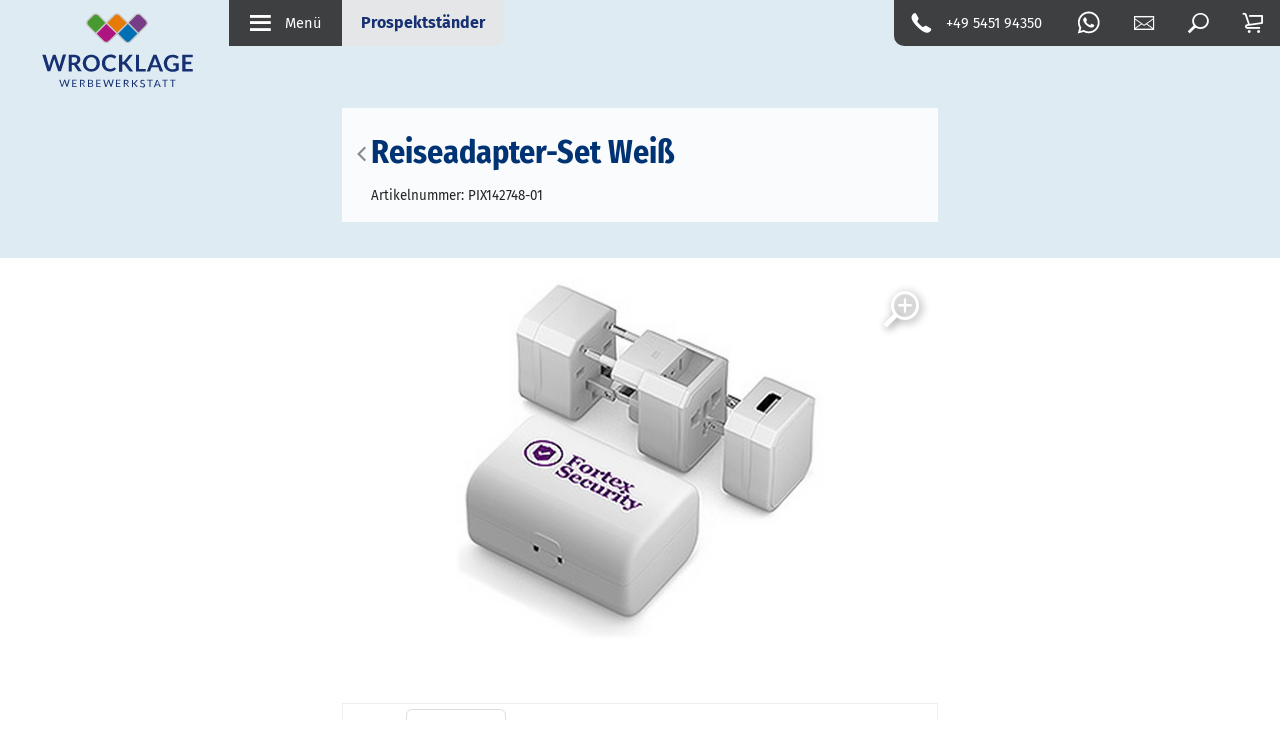

--- FILE ---
content_type: text/html; charset=UTF-8
request_url: https://www.wrocklage-displays.de/reiseadapter-set-weiss.2647/
body_size: 18528
content:
<!doctype html>
<html lang="de">
    <head>

        
        <title>Reiseadapter-Set Weiß</title>		
		        	<link rel="shortcut icon" href="/favicon.ico" type="image/x-icon">
								
								
								
        <meta name="referrer" content="same-origin">
		        
		<link rel="alternate" hreflang="de-de" href="https://www.wrocklage-displays.de/reiseadapter-set-weiss.2647/">

   
        <meta charset="utf-8">
        <meta name="robots" content="index, follow, all">        <meta name="description" content="- Kompaktes Reiseadapter-Set, das in den meisten Ländern der Erde einsetzbar ist, etwa in GB, EU, US, AU- Adapter 110-240 Volt, Schutz gegen Überladung- Ausgestattet ">        <meta name="viewport" content="width=device-width, initial-scale=1">        <meta name="format-detection" content="telephone=no">
        <meta name="language" content="de">

        
        <link rel="canonical" href="https://www.wrocklage-displays.de/reiseadapter-set-weiss.2647/">

        	
<script src="/js/lib/jquery.min.js"></script>


<script>
	    const www_extension = '/';
    const api_base_url = '/api';
    const request_uri = '/reiseadapter-set-weiss.2647/';
    const page = {"id":100084,"artnr":"1bc6da5fb55b08eb888e0161ccbcc293","sitetype":0,"sprache":"de","name":"Reiseadapter-Set Wei\u00df","sitemapname":"","farbe":"EBC500","bildid":null,"tiefe":1,"kategorie":0,"pfad":"320","tiefe0_order":1,"tiefe1_order":4,"tiefe2_order":0,"tiefe3_order":0,"tiefe4_order":0,"tiefe5_order":0,"tiefe6_order":0,"datei":null,"autolink":"","autolinkextern":"","description":"- Kompaktes Reiseadapter-Set, das in den meisten L\u00e4ndern der Erde einsetzbar ist, etwa in GB, EU, US, AU- Adapter 110-240 Volt, Schutz gegen \u00dcberladung- Ausgestattet ","keywords":null,"creator":0,"datum":"0000-00-00 00:00:00","edit_datum":"2025-01-13 17:08:16","edit_by":13883,"title":"","submitto":null,"template":"mw","lastindex":"0000-00-00 00:00:00","notlinkable":"0","notdeleteable":"0","hidden":1,"opened":0,"lastspider":"0000-00-00 00:00:00","checkout_date":"2025-10-09 10:47:07","checkout_user":0,"output_version":1,"revision_active":0,"version_foureyes":0,"edit_version":1,"imported":0,"google_lastmod":1,"google_changefreq":"monthly","google_priority":0.5,"url_pfad":"\/reiseadapter-set-weiss.2647\/","page_is_folder":1,"menu":"menu","priority":0,"url_canonical":"","topmenu_use":0,"topmenu_sort":1,"topmenu_name":null,"fullpage_content":0,"sitemap_image":"0","sitemap_crop":null,"sitemap_color":0,"background":null,"icon":null,"appearance":0,"menuname":"","sichtbar_von":"2023-12-11 00:00:00","sichtbar_bis":"0000-00-00 00:00:00","infoprio":0,"title_source":"typed","taxo_group":"","taxo_name":"","footer":"footer","description_meta":"","deleted_at":null,"deleted_batch":null,"lang_group":null,"indice_index":1,"crawler_index":1,"deleted_by":null,"offline_available":0,"syncSrc_node_id":null,"syncSrc_timestamp":null,"syncSrc_sub_pages":0,"aliasUrl":null,"parentName":"artikel"};
    const $ = jQuery;
    const dictionary = [];
    const isApp = false;
    const lang = 'de';
    const locale = 'de-DE';
    const dummyImage = 'file_image_tumb.jpg';
	
	 

    var o = XMLHttpRequest.prototype.open;
    
    const languages = {"de":{"id":1,"lang":"de","name":"Deutsch","linkinfo":"Deutsch","hidden":0,"iso":"UTF-8","disabled":0,"locked":0,"seed":0,"region":"de"}};

    var appIsReady = false;
    
	function is_app() {
        return appIsReady && isApp;
    }


    function api_url(controller, action, data = {}) {
        let apiUrl = api_base_url.substr(1);
        let query = Object.keys(data).map(function (k) {
            return encodeURIComponent(k) + '=' + encodeURIComponent(data[k]);
        });
        return www_extension + apiUrl + '/' + controller + '/' + action + (query.length > 0 ? '?' + query.join('&') : '');
    }

    function is_app() {
        return appIsReady && isApp;
    }

    function translate(text) {
        if(typeof dictionary[text] == "undefined" || lang == 'de')
            return text;
        return dictionary[text];
    }

            const user = {
        rightlevel_usecms: 0,
        Usergroups: [2],
        BENUTZER_ID: 2,
        BENUTZER_REALNAME: 'user'
    };
        const isb2b = true;

</script>



<script>

	function loadPayPalSdkOnce(opts) {
  
		// Minimal-Validierung
		if (!opts) {
			return Promise.reject(new Error("PayPal: clientId fehlt."));
		}

		const PAYPAL_SDK_BASE = "https://www.paypal.com/sdk/js";
		const params = new URLSearchParams({
			"client-id": 'AeTWP3vOXH-6dawBiLTtLzB86vVT9LMMcC09-SQb1t-lpJ3AbkJ3aq85osq0iIf3UYOmbKQ5m30Viuao',
			currency: opts.currency ? String(opts.currency) : "EUR",
			components: opts.components ? String(opts.components) : "buttons",
			"enable-funding": opts.enableFunding ? String(opts.enableFunding) : "card,paylater",
			"disable-funding": opts.disableFunding ? String(opts.disableFunding) : "sepa"
		});

		// Globale Singleton-Promise
		if (!window.__paypalSdkPromise) {
			window.__paypalSdkPromise = new Promise(function (resolve, reject) {
				// Bereits vorhanden?
				if (window.paypal) {
					resolve(window.paypal);
					return;
				}

				// Schon ein SDK-Tag im DOM?
				const existing = document.querySelector('script[src^="' + PAYPAL_SDK_BASE + '"]');
				if (existing) {
					// Warnen, falls Parameter abweichen
					try {
						const u = new URL(existing.src);
						for (const [k, v] of params) {
							if (u.searchParams.has(k) && u.searchParams.get(k) !== v) {
								console.warn("[PayPal] SDK bereits mit anderem Parameter geladen:", k, u.searchParams.get(k), "!=", v);
							}
						}
					} catch (e) {}
					existing.addEventListener("load", function () { resolve(window.paypal); }, { once: true });
					existing.addEventListener("error", reject, { once: true });
					return;
				}

				// Neu anlegen (einmalig)
				const s = document.createElement("script");
				s.id = "paypal-sdk";
				s.src = PAYPAL_SDK_BASE + "?" + params.toString();
				s.defer = true;
				s.dataset.sdkIntegrationSource = "custom";
				s.addEventListener("load", function () { resolve(window.paypal); }, { once: true });
				s.addEventListener("error", reject, { once: true });
				document.head.appendChild(s);
			});
		}

		return window.__paypalSdkPromise;
	}

    
</script>




<!-- JS / css -->


    <script src="/js/lib/calendar.min.js" defer></script>
    <link rel="stylesheet" href="/css/lib/calendar.min.css">

<script>
    var vegasSliders = [];
    var slickSliders = [];
        var uniteGallerys = [];
    var uniteGalleryCarousel = []; // Merge into uniteGallerys?
    var uniteGalleryCompact = []; // Merge into uniteGallerys?
    var uniteGalleryTiles = []; // Merge into uniteGallerys?
    var uniteGalleryTilesgrid = []; // Merge into uniteGallerys?
    var uniteGalleryGrid = []; // Merge into uniteGallerys?
    var controller = null;

    $(function(){
        $('.pinnedOpenButton').each(function(){
            $(this).detach().appendTo('.dockingbay');
        });
        $('.pinnedOpenButton').on('click', function(){
            $('body').addClass('noscroll');
            $('.conbox' + $(this).data('conid')).addClass('visible');
            optimizeimg();
        });
        $('.pinnedCloseButton').on('click', function(){
            $('body').removeClass('noscroll');
            $(this).closest('.containerbox').removeClass('visible');
        });
    });

    function initLibarys() {
        // Script Srcs sammeln
        let scripts = $('script').map(function (key, script) {
            return $(script).attr('src');
        });

        // checkLibs
        let AosLoaded = false;
        let VegasLoaded = false;
                let SlickLoaded = false;
        let UniteGalleryLoaded = false;

        // Scripte druchgehen, gucken ob unsere Libarys schon eingeladen sind.
        scripts.each(function (key,script) {
            if (script.includes('aos'))
                AosLoaded = true;
            if (script.includes('vegas'))
                VegasLoaded = true;
                        if (script.includes('unite'))
                UniteGalleryLoaded = true;
            if (script.includes('slick'))
                SlickLoaded = true;
        })

        // Vegas einladen
        if($('.has_vegas').length && !VegasLoaded) {
			$.ajaxSetup({ cache: true });
            $('<link>')
                .appendTo('head')
                .attr({
                    type: 'text/css',
                    rel: 'stylesheet',
                    href: '/css/lib/vegas.min.css'
                });
            $.getScript( "/js/lib/vegas.min.js", function( data, textStatus, jqxhr ) {
                vegasSliders.forEach(function(callback) {
                    callback();
                });
            });
			$.ajaxSetup({ cache: false });
        }

                // uniteGallery einladen
        if ($('.unitegallery').length && !UniteGalleryLoaded) {
			$.ajaxSetup({ cache: true });
            $('<link>')
                .appendTo('head')
                .attr({
                    type: 'text/css',
                    rel: 'stylesheet',
                    href: '/libs/unitegallery/css/unite-gallery.min.css'
                });

            $('<link>')
                .appendTo('head')
                .attr({
                    type: 'text/css',
                    rel: 'stylesheet',
                    href: '/libs/unitegallery/skins/indice/indice.css'
                });

            $.getScript( "/libs/unitegallery/js/unitegallery.min.js", function( data, textStatus, jqxhr ) {
                uniteGallerys.forEach((gallery,index) => {
                    switch (gallery.theme) {
                        case "carousel":
                            $.getScript( "/libs/unitegallery/themes/carousel/ug-theme-carousel.js", ( data, textStatus, jqxhr ) => {
                                gallery.callback();
                            });
                            break;
                        case "compact":
							$.ajaxSetup({ cache: true });
                            $.getScript( "/libs/unitegallery/themes/compact/ug-theme-compact.js", ( data, textStatus, jqxhr ) => {
                                gallery.callback();
                            });
							$.ajaxSetup({ cache: false });
                            break;
                        case "tiles":
					$.ajaxSetup({ cache: true });
                            $.getScript( "/libs/unitegallery/themes/tiles/ug-theme-tiles.js", ( data, textStatus, jqxhr ) => {
                                gallery.callback();
                            });
							$.ajaxSetup({ cache: false });
                            break;
                        case "tilesgrid":
					$.ajaxSetup({ cache: true });
                            $.getScript( "/libs/unitegallery/themes/tilesgrid/ug-theme-tilesgrid.js", ( data, textStatus, jqxhr ) => {
                                gallery.callback();
                            });
							$.ajaxSetup({ cache: false });
                            break;
                        case "grid":
					$.ajaxSetup({ cache: true });
                            $.getScript( "/libs/unitegallery/themes/grid/ug-theme-grid.js", ( data, textStatus, jqxhr ) => {
                                gallery.callback();
                            });
							$.ajaxSetup({ cache: false });
                            break;
                        case "slider":
					$.ajaxSetup({ cache: true });
                            $.getScript( "/libs/unitegallery/themes/slider/ug-theme-slider.js", ( data, textStatus, jqxhr ) => {
                                gallery.callback();
                            });
							$.ajaxSetup({ cache: false });
                            break;
                        default:
					$.ajaxSetup({ cache: true });
                            $.getScript("/libs/unitegallery/themes/default/ug-theme-default.js",( data, textStatus, jqxhr ) => {
                                gallery.callback();
                            });
							$.ajaxSetup({ cache: false });
                            break;
                    }
                });

                if ($('.unitegallery.carousel').length) {
					$.ajaxSetup({ cache: true });
                    $.getScript( "/libs/unitegallery/themes/carousel/ug-theme-carousel.js", function( data, textStatus, jqxhr ) {
                        uniteGalleryCarousel.forEach(function(callback) {
                            callback();
                        });
                    });
                }
                if ($('.unitegallery.compact').length) {
					$.ajaxSetup({ cache: true });
                    $.getScript( "/libs/unitegallery/themes/compact/ug-theme-compact.js", function( data, textStatus, jqxhr ) {
                        uniteGalleryCompact.forEach(function(callback) {
                            callback();
                        });
                    });
					$.ajaxSetup({ cache: false });
                }
                if ($('.unitegallery.tiles').length) {
					$.ajaxSetup({ cache: true });
                    $.getScript( "/libs/unitegallery/themes/tiles/ug-theme-tiles.js", function( data, textStatus, jqxhr ) {                
                        uniteGalleryTiles.forEach(function(callback) {
                            callback();
                        });
                    });
					$.ajaxSetup({ cache: false });
                }
                if ($('.unitegallery.tilesgrid').length) {
					$.ajaxSetup({ cache: true });
                    $.getScript( "/libs/unitegallery/themes/tilesgrid/ug-theme-tilesgrid.js", function( data, textStatus, jqxhr ) {                
                        uniteGalleryTilesgrid.forEach(function(callback) {
                            callback();
                        });
                    });
					$.ajaxSetup({ cache: false });
                }
                if ($('.unitegallery.grid').length) {
					$.ajaxSetup({ cache: true });
                    $.getScript( "/libs/unitegallery/themes/grid/ug-theme-grid.js", function( data, textStatus, jqxhr ) {                
                        uniteGalleryGrid.forEach(function(callback) {
                            callback();
                        });
                    });
					$.ajaxSetup({ cache: false });
                }
            });
			
			$.ajaxSetup({ cache: false });
        }

        // Slick einladen
        if($('.wawiimage').length && !SlickLoaded) {
			
			$.ajaxSetup({ cache: true });
            $('<link>')
                .appendTo('head')
                .attr({
                    type: 'text/css',
                    rel: 'stylesheet',
                    href: '/css/lib/slick.min.css'
                });
            $.getScript( "/js/lib/slick.min.js", function( data, textStatus, jqxhr ) {
                slickSliders.forEach(function(callback) {
                    callback();
                });
            });
			
			$.ajaxSetup({ cache: false });
        }

                // AOS einladen
        if($('[data-aos]').length && !AosLoaded) {			
			$.ajaxSetup({ cache: true });
            AosLoaded = true;
            $.getScript( "/js/lib/aos.js", function( data, textStatus, jqxhr ) {
                $(function(){AOS.init();});
            });			
			$.ajaxSetup({ cache: false });
        }
            }
</script>
    <script src="/js/mw.js?1756462234" type="text/javascript" defer></script>
<script src="/js/scripts.js?1756462210" type="text/javascript" defer></script>


		<script src="/js/lib/jquery-ui.min.js" defer></script> 
    <link href="/css/lib/jquery-ui.min.css" rel="stylesheet" media="print" onload="this.onload=null;this.removeAttribute('media');">
    

    <link rel="stylesheet" href="/css/mw.css?1756462234" ></link>





<script src="/js/lib/jquery.ui.touch-punch.min.js" defer></script>


<script type="application/ld+json">
{
	"@context": "https://schema.org",
	"@type": "Organization",
	"name": "Wrocklage Displays",
	"url": "https://www.wrocklage-displays.de",
	"logo": "https://www.wrocklage-displays.de/img/mw/Wrocklage_Werbewerkstatt_4c_Kontur grau_Pfade.svg"
}
</script>


		
                
        
            
        <script type="application/ld+json">
        {
        "@context": "https://schema.org",
        "@type": "BreadcrumbList",
        "itemListElement": [
    {
        "@type": "ListItem",
        "position": 1,
        "name": "Startseite",
        "item": "https://www.wrocklage-displays.de/"
    },
    {
        "@type": "ListItem",
        "position": 2,
        "name": "Prospektständer",
        "item": "https://www.wrocklage-displays.de/prospektstaender/"
    },
    {
        "@type": "ListItem",
        "position": 3,
        "name": "Reiseadapter-Set Weiß",
        "item": "https://www.wrocklage-displays.de/reiseadapter-set-weiss.2647/"
    }
]
        }
        </script>
    
                    
		
    </head>
    <body class="1bc6da5fb55b08eb888e0161ccbcc293 reiseadapter-set-weiss isProduct">

	
		

        <header class="fixed">
	<a class="logo" href="/">
		<img width="204" height="102" src="/img/mw/Wrocklage_Werbewerkstatt_4c_Kontur grau_Pfade.svg" alt="Wrocklage Displays">
	</a>
	<div>
		<a class="open_menu"><i class="indice_icon icon_menu"></i><span>Menü</span></a>
		
		<div class="pfad"><strong class="pfad">Prospektständer</strong></div>
	</div>
	
	<div>
		<a href="tel:+49545194350" class="hide_phone"><i class="indice_icon icon_phone"></i><span>+49 5451 94350</span></a>
		
		<a href="https://wa.me/49545194350" class="hide_whatsapp" target="_blank"><svg viewBox="0 0 56.693 56.693"><path fill="currentColor" d="M46.3802,10.7138c-4.6512-4.6565-10.8365-7.222-17.4266-7.2247c-13.5785,0-24.63,11.0506-24.6353,24.6333   c-0.0019,4.342,1.1325,8.58,3.2884,12.3159l-3.495,12.7657l13.0595-3.4257c3.5982,1.9626,7.6495,2.9971,11.7726,2.9985h0.01   c0.0008,0-0.0006,0,0.0002,0c13.5771,0,24.6293-11.0517,24.635-24.6347C53.5914,21.5595,51.0313,15.3701,46.3802,10.7138z    M28.9537,48.6163h-0.0083c-3.674-0.0014-7.2777-0.9886-10.4215-2.8541l-0.7476-0.4437l-7.7497,2.0328l2.0686-7.5558   l-0.4869-0.7748c-2.0496-3.26-3.1321-7.028-3.1305-10.8969c0.0044-11.2894,9.19-20.474,20.4842-20.474   c5.469,0.0017,10.6101,2.1344,14.476,6.0047c3.8658,3.8703,5.9936,9.0148,5.9914,14.4859   C49.4248,39.4307,40.2395,48.6163,28.9537,48.6163z"/><path fill="currentColor" d="M40.1851,33.281c-0.6155-0.3081-3.6419-1.797-4.2061-2.0026c-0.5642-0.2054-0.9746-0.3081-1.3849,0.3081   c-0.4103,0.6161-1.59,2.0027-1.9491,2.4136c-0.359,0.4106-0.7182,0.4623-1.3336,0.1539c-0.6155-0.3081-2.5989-0.958-4.95-3.0551   c-1.83-1.6323-3.0653-3.6479-3.4245-4.2643c-0.359-0.6161-0.0382-0.9492,0.27-1.2562c0.2769-0.2759,0.6156-0.7189,0.9234-1.0784   c0.3077-0.3593,0.4103-0.6163,0.6155-1.0268c0.2052-0.4109,0.1027-0.7704-0.0513-1.0784   c-0.1539-0.3081-1.3849-3.3379-1.8978-4.5706c-0.4998-1.2001-1.0072-1.0375-1.3851-1.0566   c-0.3585-0.0179-0.7694-0.0216-1.1797-0.0216s-1.0773,0.1541-1.6414,0.7702c-0.5642,0.6163-2.1545,2.1056-2.1545,5.1351   c0,3.0299,2.2057,5.9569,2.5135,6.3676c0.3077,0.411,4.3405,6.6282,10.5153,9.2945c1.4686,0.6343,2.6152,1.013,3.5091,1.2966   c1.4746,0.4686,2.8165,0.4024,3.8771,0.2439c1.1827-0.1767,3.6419-1.489,4.1548-2.9267c0.513-1.438,0.513-2.6706,0.359-2.9272   C41.211,33.7433,40.8006,33.5892,40.1851,33.281z"/></svg></a>
		
		<a href="/kontakt/" class="open_contact"><i class="indice_icon icon_mail"></i></a>
		<div class="open_search"><i class=" indice_icon icon_search"></i></div>
					<a href="/warenkorb/" class="minicart open"><i class="indice_icon icon_cart"></i></a>
			</div>
	
</header>

	<div class="megadrop search">
		<div class="searchbar">
			<i class="indice_icon icon_search"></i>
			<input type="text" name="search-key" class="search-key" placeholder="Wonach suchen Sie?">
		</div>
		<div id="search-results">
			<h2>Suchergebnisse</h2>
			<div id="search-results-list"></div>
		</div>
	</div>
	
	<nav class="indice_menu">
		<em class="left"></em>
		<em class="right"></em>
	<ul>
        <li class="sub" style="--maincolor:22 48 114;--hui:0">			
			
                    <a href="/mobile-messestaende/">				Mobile Messestände			</a>
        <ul>
<li style="--hui:0"><a href="/mobile-messestaende/">Mobile Messestände<span>Unsere mobilen Messestände helfen Ihnen bei Ihrer perfekten Präsentation auf der nächsten Messe. Auch unsere erstklassige Beratung steht Ihnen zur Verfügung.</span></a></li>        <li style="--hui:0">			
			
                    <a href="/mobile-messestaende/messestand-finder/"><img loading="lazy" src="/sitemaps/3956/small/3956.jpg" alt="Messestand Finder">				Messestand Finder			</a>
        <ul><li style="--hui:0"><a href="/mobile-messestaende/">Mobile Messestände<span>Unsere mobilen Messestände helfen Ihnen bei Ihrer perfekten Präsentation auf der nächsten Messe. Auch unsere erstklassige Beratung steht Ihnen zur Verfügung.</span></a></li></ul>        </li>
            <li class="sub" style="--hui:1">			
			
                    <a href="/mobile-messestaende/expolinc-frame-messestand-system/"><img loading="lazy" src="/sitemaps/3917/small/3917.jpg" alt="Expolinc Frame Messestand-System">				Expolinc Frame Messestand-System			</a>
        <ul>
        <li style="--hui:0">			
			
                    <a href="/mobile-messestaende/expolinc-frame-messestand-system/expolinc-frame-messestand-kaufen/">				Expolinc Frame Messestand kaufen			</a>
        <ul><li style="--hui:0"><a href="/mobile-messestaende/">Mobile Messestände<span>Unsere mobilen Messestände helfen Ihnen bei Ihrer perfekten Präsentation auf der nächsten Messe. Auch unsere erstklassige Beratung steht Ihnen zur Verfügung.</span></a></li></ul>        </li>
    </ul>
        </li>
            <li class="sub" style="--hui:2">			
			
                    <a href="/mobile-messestaende/multifabric-messestand/"><img loading="lazy" src="/sitemaps/3941/small/3941.jpg" alt="Multifabric Messestand">				Multifabric Messestand			</a>
        <ul>
        <li style="--hui:0">			
			
                    <a href="/mobile-messestaende/multifabric-messestand/multifabric-messestand-kaufen/">				MultiFabric Messestand kaufen			</a>
        <ul><li style="--hui:0"><a href="/mobile-messestaende/">Mobile Messestände<span>Unsere mobilen Messestände helfen Ihnen bei Ihrer perfekten Präsentation auf der nächsten Messe. Auch unsere erstklassige Beratung steht Ihnen zur Verfügung.</span></a></li></ul>        </li>
    </ul>
        </li>
            <li class="sub" style="--hui:3">			
			
                    <a href="/mobile-messestaende/mark-bric-isoframe-messestandsysteme/"><img loading="lazy" src="/sitemaps/3975/small/3975.jpg" alt="Mark Bric-ISOframe Messestandsysteme">				Mark Bric-ISOframe Messestandsysteme			</a>
        <ul>
        <li style="--hui:0">			
			
                    <a href="/mobile-messestaende/mark-bric-isoframe-messestandsysteme/isoframe-wave-kaufen/">				ISOframe Wave kaufen			</a>
        <ul><li style="--hui:0"><a href="/mobile-messestaende/">Mobile Messestände<span>Unsere mobilen Messestände helfen Ihnen bei Ihrer perfekten Präsentation auf der nächsten Messe. Auch unsere erstklassige Beratung steht Ihnen zur Verfügung.</span></a></li></ul>        </li>
    </ul>
        </li>
            <li class="sub" style="--hui:4">			
			
                    <a href="/mobile-messestaende/bematrix-messestandsystem/"><img loading="lazy" src="/sitemaps/3955/small/3955.jpg" alt="beMatrix Messestandsystem">				beMatrix Messestandsystem			</a>
        <ul>
        <li style="--hui:0">			
			
                    <a href="/mobile-messestaende/bematrix-messestandsystem/bematrix-messestand-kaufen/">				beMatrix Messestand kaufen			</a>
        <ul><li style="--hui:0"><a href="/mobile-messestaende/">Mobile Messestände<span>Unsere mobilen Messestände helfen Ihnen bei Ihrer perfekten Präsentation auf der nächsten Messe. Auch unsere erstklassige Beratung steht Ihnen zur Verfügung.</span></a></li></ul>        </li>
    </ul>
        </li>
            <li style="--hui:5">			
			
                    <a href="/mobile-messestaende/ideen-fuer-ihren-messestand/"><img loading="lazy" src="/sitemaps/100013/tiny/100013.jpg" alt="Ideen für Ihren Messestand">				Ideen für Ihren Messestand			</a>
        <ul><li style="--hui:0"><a href="/mobile-messestaende/">Mobile Messestände<span>Unsere mobilen Messestände helfen Ihnen bei Ihrer perfekten Präsentation auf der nächsten Messe. Auch unsere erstklassige Beratung steht Ihnen zur Verfügung.</span></a></li></ul>        </li>
    </ul>
        </li>
            <li class="sub" style="--maincolor:22 48 114;--hui:1">			
			
                    <a href="/mobile-led-messestaende/">				Mobile LED Messestände			</a>
        <ul>
<li style="--hui:0"><a href="/mobile-led-messestaende/">Mobile LED Messestände<span>Unsere LED Messestände helfen Ihnen bei Ihrer Präsentation auf der nächsten Messe besonders aufzufallen. Auch unsere erstklassige Beratung steht Ihnen zur Verfügung um das volle 
 technische Potential auszuschöpfen.</span></a></li>        <li style="--hui:0">			
			
                    <a href="/mobile-led-messestaende/messestand-finder/"><img loading="lazy" src="/sitemaps/100102/tiny/100102.jpg" alt="Messestand Finder">				Messestand Finder			</a>
        <ul><li style="--hui:0"><a href="/mobile-led-messestaende/">Mobile LED Messestände<span>Unsere LED Messestände helfen Ihnen bei Ihrer Präsentation auf der nächsten Messe besonders aufzufallen. Auch unsere erstklassige Beratung steht Ihnen zur Verfügung um das volle 
 technische Potential auszuschöpfen.</span></a></li></ul>        </li>
            <li style="--hui:1">			
			
                    <a href="/mobile-led-messestaende/led-aluminiumsystem-ledup/"><img loading="lazy" src="/sitemaps/100077/small/100077.jpg" alt="LED Aluminiumsystem LEDUP">				LED Aluminiumsystem LEDUP			</a>
        <ul><li style="--hui:0"><a href="/mobile-led-messestaende/">Mobile LED Messestände<span>Unsere LED Messestände helfen Ihnen bei Ihrer Präsentation auf der nächsten Messe besonders aufzufallen. Auch unsere erstklassige Beratung steht Ihnen zur Verfügung um das volle 
 technische Potential auszuschöpfen.</span></a></li></ul>        </li>
            <li style="--hui:2">			
			
                    <a href="/mobile-led-messestaende/led-messestand-easy/"><img loading="lazy" src="/sitemaps/100092/small/100092.jpg" alt="LED Messestand EASY">				LED Messestand EASY			</a>
        <ul><li style="--hui:0"><a href="/mobile-led-messestaende/">Mobile LED Messestände<span>Unsere LED Messestände helfen Ihnen bei Ihrer Präsentation auf der nächsten Messe besonders aufzufallen. Auch unsere erstklassige Beratung steht Ihnen zur Verfügung um das volle 
 technische Potential auszuschöpfen.</span></a></li></ul>        </li>
            <li class="sub" style="--hui:3">			
			
                    <a href="/mobile-led-messestaende/pixlip-go-messestand/"><img loading="lazy" src="/sitemaps/3967/small/3967.jpg" alt="PIXLIP Go Messestand">				PIXLIP Go Messestand			</a>
        <ul>
        <li style="--hui:0">			
			
                    <a href="/mobile-led-messestaende/pixlip-go-messestand/pixlip-go-messestand-kaufen/">				Pixlip Go Messestand kaufen			</a>
        <ul><li style="--hui:0"><a href="/mobile-led-messestaende/">Mobile LED Messestände<span>Unsere LED Messestände helfen Ihnen bei Ihrer Präsentation auf der nächsten Messe besonders aufzufallen. Auch unsere erstklassige Beratung steht Ihnen zur Verfügung um das volle 
 technische Potential auszuschöpfen.</span></a></li></ul>        </li>
    </ul>
        </li>
            <li class="sub" style="--hui:4">			
			
                    <a href="/mobile-led-messestaende/octanorm-messestand-systeme/"><img loading="lazy" src="/sitemaps/4018/small/4018.jpg" alt="Octanorm Messestand Systeme">				Octanorm Messestand Systeme			</a>
        <ul>
        <li class="sub" style="--hui:0">			
			
                    <a href="/mobile-led-messestaende/octanorm-messestand-systeme/octanorm-octalumina-messestand/">				Octanorm Octalumina Messestand			</a>
        <ul>
        <li style="--hui:0">			
			
                    <a href="/mobile-led-messestaende/octanorm-messestand-systeme/octanorm-octalumina-messestand/octalumina-messestand-kaufen/">				Octalumina Messestand kaufen			</a>
        <ul><li style="--hui:0"><a href="/mobile-led-messestaende/">Mobile LED Messestände<span>Unsere LED Messestände helfen Ihnen bei Ihrer Präsentation auf der nächsten Messe besonders aufzufallen. Auch unsere erstklassige Beratung steht Ihnen zur Verfügung um das volle 
 technische Potential auszuschöpfen.</span></a></li></ul>        </li>
    </ul>
        </li>
            <li class="sub" style="--hui:1">			
			
                    <a href="/mobile-led-messestaende/octanorm-messestand-systeme/octanorm-octawall-messestand/">				Octanorm Octawall Messestand			</a>
        <ul>
        <li style="--hui:0">			
			
                    <a href="/mobile-led-messestaende/octanorm-messestand-systeme/octanorm-octawall-messestand/octawall-messesystem-kaufen/">				Octawall Messesystem kaufen			</a>
        <ul><li style="--hui:0"><a href="/mobile-led-messestaende/">Mobile LED Messestände<span>Unsere LED Messestände helfen Ihnen bei Ihrer Präsentation auf der nächsten Messe besonders aufzufallen. Auch unsere erstklassige Beratung steht Ihnen zur Verfügung um das volle 
 technische Potential auszuschöpfen.</span></a></li></ul>        </li>
    </ul>
        </li>
    </ul>
        </li>
            <li style="--hui:5">			
			
                    <a href="/mobile-led-messestaende/multifabric-led-messestand/"><img loading="lazy" src="/sitemaps/100101/small/100101.jpg" alt="Multifabric LED Messestand">				Multifabric LED Messestand			</a>
        <ul><li style="--hui:0"><a href="/mobile-led-messestaende/">Mobile LED Messestände<span>Unsere LED Messestände helfen Ihnen bei Ihrer Präsentation auf der nächsten Messe besonders aufzufallen. Auch unsere erstklassige Beratung steht Ihnen zur Verfügung um das volle 
 technische Potential auszuschöpfen.</span></a></li></ul>        </li>
            <li style="--hui:6">			
			
                    <a href="/mobile-led-messestaende/expolinc-light-frame/"><img loading="lazy" src="/sitemaps/100103/small/100103.jpg" alt="Expolinc Light Frame">				Expolinc Light Frame			</a>
        <ul><li style="--hui:0"><a href="/mobile-led-messestaende/">Mobile LED Messestände<span>Unsere LED Messestände helfen Ihnen bei Ihrer Präsentation auf der nächsten Messe besonders aufzufallen. Auch unsere erstklassige Beratung steht Ihnen zur Verfügung um das volle 
 technische Potential auszuschöpfen.</span></a></li></ul>        </li>
    </ul>
        </li>
            <li class="sub" style="--maincolor:22 48 114;--hui:2">			
			
                    <a href="/stellwand-und-pop-up-systeme/">				Stellwand und Pop Up Systeme			</a>
        <ul>
<li style="--hui:0"><a href="/stellwand-und-pop-up-systeme/">Stellwand und Pop Up Systeme<span>Stellwandsysteme und Präsentationswände finden Sie hier in großer Auswahl. Besuchen sie unseren Stellwand-Bereich.</span></a></li>        <li style="--hui:0">			
			
                    <a href="/stellwand-und-pop-up-systeme/top-faltdisplay/"><img loading="lazy" src="/sitemaps/3959/tiny/3959.jpg" alt="Top Faltdisplay">				Top Faltdisplay			</a>
        <ul><li style="--hui:0"><a href="/stellwand-und-pop-up-systeme/">Stellwand und Pop Up Systeme<span>Stellwandsysteme und Präsentationswände finden Sie hier in großer Auswahl. Besuchen sie unseren Stellwand-Bereich.</span></a></li></ul>        </li>
            <li class="sub" style="--hui:1">			
			
                    <a href="/stellwand-und-pop-up-systeme/expolinc-popup-magnetic-faltdisplay/"><img loading="lazy" src="/sitemaps/3972/small/3972.jpg" alt="Expolinc Popup Magnetic Faltdisplay">				Expolinc Popup Magnetic Faltdisplay			</a>
        <ul>
        <li style="--hui:0">			
			
                    <a href="/stellwand-und-pop-up-systeme/expolinc-popup-magnetic-faltdisplay/expolinc-faltdisplay-kaufen/">				Expolinc Faltdisplay kaufen			</a>
        <ul><li style="--hui:0"><a href="/stellwand-und-pop-up-systeme/">Stellwand und Pop Up Systeme<span>Stellwandsysteme und Präsentationswände finden Sie hier in großer Auswahl. Besuchen sie unseren Stellwand-Bereich.</span></a></li></ul>        </li>
    </ul>
        </li>
            <li class="sub" style="--hui:2">			
			
                    <a href="/stellwand-und-pop-up-systeme/faltdisplay-silicon-fabric/"><img loading="lazy" src="/sitemaps/3958/small/3958.jpg" alt="Faltdisplay Silicon Fabric">				Faltdisplay Silicon Fabric			</a>
        <ul>
        <li style="--hui:0">			
			
                    <a href="/stellwand-und-pop-up-systeme/faltdisplay-silicon-fabric/faltdisplay-silicon-fabric-kaufen/">				Faltdisplay Silicon Fabric kaufen			</a>
        <ul><li style="--hui:0"><a href="/stellwand-und-pop-up-systeme/">Stellwand und Pop Up Systeme<span>Stellwandsysteme und Präsentationswände finden Sie hier in großer Auswahl. Besuchen sie unseren Stellwand-Bereich.</span></a></li></ul>        </li>
    </ul>
        </li>
            <li class="sub" style="--hui:3">			
			
                    <a href="/stellwand-und-pop-up-systeme/expolinc-soft-image-faltdisplay/"><img loading="lazy" src="/sitemaps/3973/small/3973.jpg" alt="Expolinc Soft Image Faltdisplay">				Expolinc Soft Image Faltdisplay			</a>
        <ul>
        <li style="--hui:0">			
			
                    <a href="/stellwand-und-pop-up-systeme/expolinc-soft-image-faltdisplay/soft-image-textildisplay-kaufen/">				Soft Image Textildisplay kaufen			</a>
        <ul><li style="--hui:0"><a href="/stellwand-und-pop-up-systeme/">Stellwand und Pop Up Systeme<span>Stellwandsysteme und Präsentationswände finden Sie hier in großer Auswahl. Besuchen sie unseren Stellwand-Bereich.</span></a></li></ul>        </li>
    </ul>
        </li>
            <li style="--hui:4">			
			
                    <a href="/stellwand-und-pop-up-systeme/expand-2000/"><img loading="lazy" src="/sitemaps/100000/small/100000.jpg" alt="Expand 2000">				Expand 2000			</a>
        <ul><li style="--hui:0"><a href="/stellwand-und-pop-up-systeme/">Stellwand und Pop Up Systeme<span>Stellwandsysteme und Präsentationswände finden Sie hier in großer Auswahl. Besuchen sie unseren Stellwand-Bereich.</span></a></li></ul>        </li>
            <li class="sub" style="--hui:5">			
			
                    <a href="/stellwand-und-pop-up-systeme/expand-media-wall/"><img loading="lazy" src="/sitemaps/100001/small/100001.jpg" alt="Expand Media Wall">				Expand Media Wall			</a>
        <ul>
        <li style="--hui:0">			
			
                    <a href="/stellwand-und-pop-up-systeme/expand-media-wall/expand-media-wall-kaufen/">				Expand Media Wall kaufen			</a>
        <ul><li style="--hui:0"><a href="/stellwand-und-pop-up-systeme/">Stellwand und Pop Up Systeme<span>Stellwandsysteme und Präsentationswände finden Sie hier in großer Auswahl. Besuchen sie unseren Stellwand-Bereich.</span></a></li></ul>        </li>
    </ul>
        </li>
            <li style="--hui:6">			
			
                    <a href="/stellwand-und-pop-up-systeme/top-lite-fabric-textildisplay/"><img loading="lazy" src="/sitemaps/100003/tiny/100003.jpg" alt="Top Lite Fabric Textildisplay">				Top Lite Fabric Textildisplay			</a>
        <ul><li style="--hui:0"><a href="/stellwand-und-pop-up-systeme/">Stellwand und Pop Up Systeme<span>Stellwandsysteme und Präsentationswände finden Sie hier in großer Auswahl. Besuchen sie unseren Stellwand-Bereich.</span></a></li></ul>        </li>
    </ul>
        </li>
            <li class="sub" style="--maincolor:22 48 114;--hui:3">			
			
                    <a href="/textil-und-presserueckwand/">				Textil- und Presserückwand			</a>
        <ul>
<li style="--hui:0"><a href="/textil-und-presserueckwand/">Textil- und Presserückwand<span>Textilrückwände und Pressewände haben eine enorme Werbewirkung und sind dennoch luftig leicht durch eine großformatige Grafik aus Textil. Die Präsentations-Rückwände sind in gerader, konvexer und konkaver Version erhältlich.</span></a></li>        <li class="sub" style="--hui:0">			
			
                    <a href="/textil-und-presserueckwand/expolinc-fabric-system-textilrueckwand/"><img loading="lazy" src="/sitemaps/3970/small/3970.jpg" alt="Expolinc Fabric System Textilrückwand">				Expolinc Fabric System Textilrückwand			</a>
        <ul>
        <li style="--hui:0">			
			
                    <a href="/textil-und-presserueckwand/expolinc-fabric-system-textilrueckwand/expolinc-fabric-system-kaufen/">				Expolinc Fabric System kaufen			</a>
        <ul><li style="--hui:0"><a href="/textil-und-presserueckwand/">Textil- und Presserückwand<span>Textilrückwände und Pressewände haben eine enorme Werbewirkung und sind dennoch luftig leicht durch eine großformatige Grafik aus Textil. Die Präsentations-Rückwände sind in gerader, konvexer und konkaver Version erhältlich.</span></a></li></ul>        </li>
    </ul>
        </li>
            <li class="sub" style="--hui:1">			
			
                    <a href="/textil-und-presserueckwand/expand-grand-fabric-textilwand/"><img loading="lazy" src="/sitemaps/3968/tiny/3968.jpg" alt="Expand Grand Fabric Textilwand">				Expand Grand Fabric Textilwand			</a>
        <ul>
        <li style="--hui:0">			
			
                    <a href="/textil-und-presserueckwand/expand-grand-fabric-textilwand/expand-grand-fabric-kaufen/">				Expand Grand Fabric kaufen			</a>
        <ul><li style="--hui:0"><a href="/textil-und-presserueckwand/">Textil- und Presserückwand<span>Textilrückwände und Pressewände haben eine enorme Werbewirkung und sind dennoch luftig leicht durch eine großformatige Grafik aus Textil. Die Präsentations-Rückwände sind in gerader, konvexer und konkaver Version erhältlich.</span></a></li></ul>        </li>
    </ul>
        </li>
            <li class="sub" style="--hui:2">			
			
                    <a href="/textil-und-presserueckwand/formulate-display-pressewand/"><img loading="lazy" src="/sitemaps/3974/small/3974.jpg" alt="Formulate Display- Pressewand">				Formulate Display- Pressewand			</a>
        <ul>
        <li style="--hui:0">			
			
                    <a href="/textil-und-presserueckwand/formulate-display-pressewand/formulate-display-kaufen/">				Formulate Display kaufen			</a>
        <ul><li style="--hui:0"><a href="/textil-und-presserueckwand/">Textil- und Presserückwand<span>Textilrückwände und Pressewände haben eine enorme Werbewirkung und sind dennoch luftig leicht durch eine großformatige Grafik aus Textil. Die Präsentations-Rückwände sind in gerader, konvexer und konkaver Version erhältlich.</span></a></li></ul>        </li>
    </ul>
        </li>
            <li class="sub" style="--hui:3">			
			
                    <a href="/textil-und-presserueckwand/pressewand-zipper-wall/"><img loading="lazy" src="/sitemaps/3977/small/3977.jpg" alt="Pressewand Zipper Wall">				Pressewand Zipper Wall			</a>
        <ul>
        <li style="--hui:0">			
			
                    <a href="/textil-und-presserueckwand/pressewand-zipper-wall/zipper-wall-pressewand-kaufen/">				Zipper Wall Pressewand kaufen			</a>
        <ul><li style="--hui:0"><a href="/textil-und-presserueckwand/">Textil- und Presserückwand<span>Textilrückwände und Pressewände haben eine enorme Werbewirkung und sind dennoch luftig leicht durch eine großformatige Grafik aus Textil. Die Präsentations-Rückwände sind in gerader, konvexer und konkaver Version erhältlich.</span></a></li></ul>        </li>
    </ul>
        </li>
            <li style="--hui:4">			
			
                    <a href="/textil-und-presserueckwand/aluframe-textilrahmen-beleuchtet-unbeleuchtet/"><img loading="lazy" src="/sitemaps/100012/small/100012.jpg" alt="AluFrame Textilrahmen beleuchtet / unbeleuchtet">				AluFrame Textilrahmen beleuchtet / unbeleuchtet			</a>
        <ul><li style="--hui:0"><a href="/textil-und-presserueckwand/">Textil- und Presserückwand<span>Textilrückwände und Pressewände haben eine enorme Werbewirkung und sind dennoch luftig leicht durch eine großformatige Grafik aus Textil. Die Präsentations-Rückwände sind in gerader, konvexer und konkaver Version erhältlich.</span></a></li></ul>        </li>
    </ul>
        </li>
            <li class="sub" style="--maincolor:22 48 114;--hui:4">			
			
                    <a href="/pappdisplays/">				Pappdisplays			</a>
        <ul>
<li style="--hui:0"><a href="/pappdisplays/">Pappdisplays<span>Displays aus Pappe sind im Trend. Ratz-Fatz-Wände, Pappaufsteller oder Pappschilder für Tische und Theken: Hier finden Sie eine Auswahl an Pappdisplays.</span></a></li>        <li style="--hui:0">			
			
                    <a href="/pappdisplays/papp-displays-kaufen/"><img loading="lazy" src="/sitemaps/100014/tiny/100014.jpg" alt="Papp Displays kaufen">				Papp Displays kaufen			</a>
        <ul><li style="--hui:0"><a href="/pappdisplays/">Pappdisplays<span>Displays aus Pappe sind im Trend. Ratz-Fatz-Wände, Pappaufsteller oder Pappschilder für Tische und Theken: Hier finden Sie eine Auswahl an Pappdisplays.</span></a></li></ul>        </li>
    </ul>
        </li>
            <li class="sub" style="--maincolor:22 48 114;--hui:5">			
			
                    <a href="/roll-up-und-banner-displays/">				Roll-Up und Banner Displays			</a>
        <ul>
<li style="--hui:0"><a href="/roll-up-und-banner-displays/">Roll-Up und Banner Displays<span>Wir drucken Ihre Roll-Ups. Mit einem Roll-Up Display präsentieren Sie sich schnellstens. Hochwertiger Druck.</span></a></li>        <li style="--hui:0">			
			
                    <a href="/roll-up-und-banner-displays/roll-up-und-banner-displays-kaufen/"><img loading="lazy" src="/sitemaps/100016/tiny/100016.jpg" alt="Roll-Up und Banner Displays kaufen">				Roll-Up und Banner Displays kaufen			</a>
        <ul><li style="--hui:0"><a href="/roll-up-und-banner-displays/">Roll-Up und Banner Displays<span>Wir drucken Ihre Roll-Ups. Mit einem Roll-Up Display präsentieren Sie sich schnellstens. Hochwertiger Druck.</span></a></li></ul>        </li>
            <li style="--hui:1">			
			
                    <a href="/roll-up-und-banner-displays/expolinc-roll-ups/"><img loading="lazy" src="/sitemaps/3889/small/3889.jpg" alt="Expolinc Roll-Ups">				Expolinc Roll-Ups			</a>
        <ul><li style="--hui:0"><a href="/roll-up-und-banner-displays/">Roll-Up und Banner Displays<span>Wir drucken Ihre Roll-Ups. Mit einem Roll-Up Display präsentieren Sie sich schnellstens. Hochwertiger Druck.</span></a></li></ul>        </li>
            <li style="--hui:2">			
			
                    <a href="/roll-up-und-banner-displays/expand-roll-ups/"><img loading="lazy" src="/sitemaps/3890/small/3890.jpg" alt="Expand Roll-Ups">				Expand Roll-Ups			</a>
        <ul><li style="--hui:0"><a href="/roll-up-und-banner-displays/">Roll-Up und Banner Displays<span>Wir drucken Ihre Roll-Ups. Mit einem Roll-Up Display präsentieren Sie sich schnellstens. Hochwertiger Druck.</span></a></li></ul>        </li>
    </ul>
        </li>
            <li style="--maincolor:22 48 114;--hui:6">			
			
                    <a href="/textilrahmen-wandrahmen/">				Textilrahmen - Wandrahmen			</a>
        <ul><li style="--hui:0"><a href="/textilrahmen-wandrahmen/">Textilrahmen - Wandrahmen<span>Textil- oder Wandrahmen (T-Frames) sind erste Wahl für die Präsentation von Produkt- oder Verkaufsnachrichten in Mode-Shops. Sie eignen sich für doppelseitige Textildrucke und werben damit rundherum. Die Installation der Textildrucke ist dabei kinderleicht.</span></a></li></ul>        </li>
            <li class="sub an" style="--maincolor:22 48 114;--hui:7">			
			
                    <a href="/prospektstaender/">				Prospektständer			</a>
        <ul>
<li style="--hui:0"><a href="/prospektstaender/">Prospektständer<span>Prospektständer kaufen: mobile und stationäre, sowie Sonderanfertigungen. Profitieren Sie von unserer riesigen Auswahl an Prospektständern.</span></a></li>        <li style="--hui:0">			
			
                    <a href="/prospektstaender/prospektstaender-kaufen/"><img loading="lazy" src="/sitemaps/100083/small/100083.jpg" alt="Prospektständer kaufen">				Prospektständer kaufen			</a>
        <ul><li style="--hui:0"><a href="/prospektstaender/">Prospektständer<span>Prospektständer kaufen: mobile und stationäre, sowie Sonderanfertigungen. Profitieren Sie von unserer riesigen Auswahl an Prospektständern.</span></a></li></ul>        </li>
            <li style="--hui:1">			
			
                    <a href="/prospektstaender/faltbare-prospektstaender/"><img loading="lazy" src="/sitemaps/100085/small/100085.jpg" alt="Faltbare Prospektständer">				Faltbare Prospektständer			</a>
        <ul><li style="--hui:0"><a href="/prospektstaender/">Prospektständer<span>Prospektständer kaufen: mobile und stationäre, sowie Sonderanfertigungen. Profitieren Sie von unserer riesigen Auswahl an Prospektständern.</span></a></li></ul>        </li>
            <li style="--hui:2">			
			
                    <a href="/prospektstaender/bodenprospektstaender/"><img loading="lazy" src="/sitemaps/100086/small/100086.jpg" alt="Bodenprospektständer">				Bodenprospektständer			</a>
        <ul><li style="--hui:0"><a href="/prospektstaender/">Prospektständer<span>Prospektständer kaufen: mobile und stationäre, sowie Sonderanfertigungen. Profitieren Sie von unserer riesigen Auswahl an Prospektständern.</span></a></li></ul>        </li>
            <li style="--hui:3">			
			
                    <a href="/prospektstaender/tischprospektstaender-kaufen/"><img loading="lazy" src="/sitemaps/100087/small/100087.jpg" alt="Tischprospektständer kaufen">				Tischprospektständer kaufen			</a>
        <ul><li style="--hui:0"><a href="/prospektstaender/">Prospektständer<span>Prospektständer kaufen: mobile und stationäre, sowie Sonderanfertigungen. Profitieren Sie von unserer riesigen Auswahl an Prospektständern.</span></a></li></ul>        </li>
            <li style="--hui:4">			
			
                    <a href="/prospektstaender/multimediale-prospektstaender/"><img loading="lazy" src="/sitemaps/100088/small/100088.jpg" alt="Multimediale Prospektständer">				Multimediale Prospektständer			</a>
        <ul><li style="--hui:0"><a href="/prospektstaender/">Prospektständer<span>Prospektständer kaufen: mobile und stationäre, sowie Sonderanfertigungen. Profitieren Sie von unserer riesigen Auswahl an Prospektständern.</span></a></li></ul>        </li>
            <li style="--hui:5">			
			
                    <a href="/prospektstaender/holz-prospektstaender/"><img loading="lazy" src="/sitemaps/100089/small/100089.jpg" alt="Holz Prospektständer">				Holz Prospektständer			</a>
        <ul><li style="--hui:0"><a href="/prospektstaender/">Prospektständer<span>Prospektständer kaufen: mobile und stationäre, sowie Sonderanfertigungen. Profitieren Sie von unserer riesigen Auswahl an Prospektständern.</span></a></li></ul>        </li>
            <li style="--hui:6">			
			
                    <a href="/prospektstaender/wandprospekthalter/"><img loading="lazy" src="/sitemaps/100090/small/100090.jpg" alt="Wandprospekthalter">				Wandprospekthalter			</a>
        <ul><li style="--hui:0"><a href="/prospektstaender/">Prospektständer<span>Prospektständer kaufen: mobile und stationäre, sowie Sonderanfertigungen. Profitieren Sie von unserer riesigen Auswahl an Prospektständern.</span></a></li></ul>        </li>
    </ul>
        </li>
            <li class="sub" style="--maincolor:22 48 114;--hui:8">			
			
                    <a href="/leuchtdisplays/">				Leuchtdisplays			</a>
        <ul>
<li style="--hui:0"><a href="/leuchtdisplays/">Leuchtdisplays<span>Leuchtsäulen, Leuchtkästen und Leuchttheken grenzen Sie von Ihren Mitbewerbern ab.  Setzen Sie leuchtende Akzente mit einem Leuchtdisplay!</span></a></li>        <li style="--hui:0">			
			
                    <a href="/leuchtdisplays/outdoor-leuchtdisplays/"><img loading="lazy" src="/sitemaps/3896/small/3896.jpg" alt="Outdoor Leuchtdisplays">				Outdoor Leuchtdisplays			</a>
        <ul><li style="--hui:0"><a href="/leuchtdisplays/">Leuchtdisplays<span>Leuchtsäulen, Leuchtkästen und Leuchttheken grenzen Sie von Ihren Mitbewerbern ab.  Setzen Sie leuchtende Akzente mit einem Leuchtdisplay!</span></a></li></ul>        </li>
            <li style="--hui:1">			
			
                    <a href="/leuchtdisplays/textilrahmen-beleuchtet/"><img loading="lazy" src="/sitemaps/3897/small/3897.jpg" alt="Textilrahmen beleuchtet">				Textilrahmen beleuchtet			</a>
        <ul><li style="--hui:0"><a href="/leuchtdisplays/">Leuchtdisplays<span>Leuchtsäulen, Leuchtkästen und Leuchttheken grenzen Sie von Ihren Mitbewerbern ab.  Setzen Sie leuchtende Akzente mit einem Leuchtdisplay!</span></a></li></ul>        </li>
            <li style="--hui:2">			
			
                    <a href="/leuchtdisplays/leuchtsaeulen/"><img loading="lazy" src="/sitemaps/3894/small/3894.jpg" alt="Leuchtsäulen">				Leuchtsäulen			</a>
        <ul><li style="--hui:0"><a href="/leuchtdisplays/">Leuchtdisplays<span>Leuchtsäulen, Leuchtkästen und Leuchttheken grenzen Sie von Ihren Mitbewerbern ab.  Setzen Sie leuchtende Akzente mit einem Leuchtdisplay!</span></a></li></ul>        </li>
            <li style="--hui:3">			
			
                    <a href="/leuchtdisplays/leuchtrahmen-leuchtkaesten/"><img loading="lazy" src="/sitemaps/100022/small/100022.jpg" alt="Leuchtrahmen /Leuchtkästen">				Leuchtrahmen /Leuchtkästen			</a>
        <ul><li style="--hui:0"><a href="/leuchtdisplays/">Leuchtdisplays<span>Leuchtsäulen, Leuchtkästen und Leuchttheken grenzen Sie von Ihren Mitbewerbern ab.  Setzen Sie leuchtende Akzente mit einem Leuchtdisplay!</span></a></li></ul>        </li>
    </ul>
        </li>
            <li class="sub" style="--maincolor:22 48 114;--hui:9">			
			
                    <a href="/schaufensterdisplays/">				Schaufensterdisplays			</a>
        <ul>
<li style="--hui:0"><a href="/schaufensterdisplays/">Schaufensterdisplays<span>Schaufenster-Display-System. Mit LED Beleuchtung oder als einfacher Einschubrahmen.</span></a></li>        <li style="--hui:0">			
			
                    <a href="/schaufensterdisplays/led-display-schaufensterbeleuchtung/"><img loading="lazy" src="/sitemaps/100023/small/100023.jpg" alt="LED Display - Schaufensterbeleuchtung">				LED Display - Schaufensterbeleuchtung			</a>
        <ul><li style="--hui:0"><a href="/schaufensterdisplays/">Schaufensterdisplays<span>Schaufenster-Display-System. Mit LED Beleuchtung oder als einfacher Einschubrahmen.</span></a></li></ul>        </li>
            <li style="--hui:1">			
			
                    <a href="/schaufensterdisplays/pixquick-postertaschensystem/"><img loading="lazy" src="/sitemaps/100024/small/100024.jpg" alt="Pixquick Postertaschensystem">				Pixquick Postertaschensystem			</a>
        <ul><li style="--hui:0"><a href="/schaufensterdisplays/">Schaufensterdisplays<span>Schaufenster-Display-System. Mit LED Beleuchtung oder als einfacher Einschubrahmen.</span></a></li></ul>        </li>
            <li style="--hui:2">			
			
                    <a href="/schaufensterdisplays/fly-display-serien/"><img loading="lazy" src="/sitemaps/100025/small/100025.jpg" alt="FLY Display Serien">				FLY Display Serien			</a>
        <ul><li style="--hui:0"><a href="/schaufensterdisplays/">Schaufensterdisplays<span>Schaufenster-Display-System. Mit LED Beleuchtung oder als einfacher Einschubrahmen.</span></a></li></ul>        </li>
    </ul>
        </li>
            <li class="sub" style="--maincolor:13 113 105;--hui:10">			
			
                    <a href="/theken/">				Theken			</a>
        <ul>
<li style="--hui:0"><a href="/theken/">Theken<span>Um Kundenberatungen ansprechend durchzuführen, benötigen Sie die richtige Ausstattung. Eine Theke von Wrocklage ist da unentbehrlich.</span></a></li>        <li style="--hui:0">			
			
                    <a href="/theken/beleuchtete-theken/"><img loading="lazy" src="/sitemaps/3904/small/3904.jpg" alt="beleuchtete Theken">				beleuchtete Theken			</a>
        <ul><li style="--hui:0"><a href="/theken/">Theken<span>Um Kundenberatungen ansprechend durchzuführen, benötigen Sie die richtige Ausstattung. Eine Theke von Wrocklage ist da unentbehrlich.</span></a></li></ul>        </li>
    </ul>
        </li>
            <li style="--maincolor:22 48 114;--hui:11">			
			
                    <a href="/kundenstopper-aufsteller/">				Kundenstopper - Aufsteller			</a>
        <ul><li style="--hui:0"><a href="/kundenstopper-aufsteller/">Kundenstopper - Aufsteller<span>Design-Kundenstopper mit Feststellarettierung für ein sicheres Öffnen und Schließen. Aus silber-eloxierten Aluminiumprof</span></a></li></ul>        </li>
            <li style="--maincolor:22 48 114;--hui:12">			
			
                    <a href="/klapprahmen-und-schaukaesten/">				Klapprahmen und Schaukästen			</a>
        <ul><li style="--hui:0"><a href="/klapprahmen-und-schaukaesten/">Klapprahmen und Schaukästen<span>Posterrahmen bieten unendliche Gestaltungsmöglichkeiten! Fast alle Posterrahmen können im Hoch- und Querformat angebracht werden.</span></a></li></ul>        </li>
            <li style="--maincolor:22 48 114;--hui:13">			
			
                    <a href="/infostaender/">				Infoständer			</a>
        <ul><li style="--hui:0"><a href="/infostaender/">Infoständer<span>Infoständer beleuchtet oder unbeleuchtet, digital oder analog. Hier finden Sie den richtigen Infoständer.</span></a></li></ul>        </li>
            <li class="sub" style="--maincolor:22 48 114;--hui:14">			
			
                    <a href="/outdoorsysteme/">				Outdoorsysteme			</a>
        <ul>
<li style="--hui:0"><a href="/outdoorsysteme/">Outdoorsysteme<span>Ab nach draußen! Hier finden Sie passende Systeme für den Einsatz im Outdoor-Bereich, für Ihre open-air-Veranstaltungen.</span></a></li>        <li style="--hui:0">			
			
                    <a href="/outdoorsysteme/fahnen-und-flags/"><img loading="lazy" src="/sitemaps/100031/small/100031.jpg" alt="Fahnen und Flags">				Fahnen und Flags			</a>
        <ul><li style="--hui:0"><a href="/outdoorsysteme/">Outdoorsysteme<span>Ab nach draußen! Hier finden Sie passende Systeme für den Einsatz im Outdoor-Bereich, für Ihre open-air-Veranstaltungen.</span></a></li></ul>        </li>
            <li style="--hui:1">			
			
                    <a href="/outdoorsysteme/outdoor-banner/"><img loading="lazy" src="/sitemaps/100032/small/100032.jpg" alt="Outdoor Banner">				Outdoor Banner			</a>
        <ul><li style="--hui:0"><a href="/outdoorsysteme/">Outdoorsysteme<span>Ab nach draußen! Hier finden Sie passende Systeme für den Einsatz im Outdoor-Bereich, für Ihre open-air-Veranstaltungen.</span></a></li></ul>        </li>
            <li class="sub" style="--hui:2">			
			
                    <a href="/outdoorsysteme/eventzelte/"><img loading="lazy" src="/sitemaps/100033/small/100033.jpg" alt="Eventzelte">				Eventzelte			</a>
        <ul>
        <li style="--hui:0">			
			
                    <a href="/outdoorsysteme/eventzelte/mastertentr-classic-serie-50/">				Mastertent® Classic Serie 50			</a>
        <ul><li style="--hui:0"><a href="/outdoorsysteme/">Outdoorsysteme<span>Ab nach draußen! Hier finden Sie passende Systeme für den Einsatz im Outdoor-Bereich, für Ihre open-air-Veranstaltungen.</span></a></li></ul>        </li>
            <li style="--hui:1">			
			
                    <a href="/outdoorsysteme/eventzelte/top-tent-eventzelt/">				Top Tent Eventzelt			</a>
        <ul><li style="--hui:0"><a href="/outdoorsysteme/">Outdoorsysteme<span>Ab nach draußen! Hier finden Sie passende Systeme für den Einsatz im Outdoor-Bereich, für Ihre open-air-Veranstaltungen.</span></a></li></ul>        </li>
            <li style="--hui:2">			
			
                    <a href="/outdoorsysteme/eventzelte/star-tent-eventzelt/">				Star Tent Eventzelt			</a>
        <ul><li style="--hui:0"><a href="/outdoorsysteme/">Outdoorsysteme<span>Ab nach draußen! Hier finden Sie passende Systeme für den Einsatz im Outdoor-Bereich, für Ihre open-air-Veranstaltungen.</span></a></li></ul>        </li>
    </ul>
        </li>
    </ul>
        </li>
            <li style="--maincolor:22 48 114;--hui:15">			
			
                    <a href="/beschilderung/">				Beschilderung			</a>
        <ul><li style="--hui:0"><a href="/beschilderung/">Beschilderung<span>Unsere modernen Beschilderungssysteme können sowohl als Wand- und Deckenbeschilderung eingesetzt werden.</span></a></li></ul>        </li>
            <li class="sub" style="--maincolor:22 48 114;--hui:16">			
			
                    <a href="/messezubehoer/">				Messezubehör			</a>
        <ul>
<li style="--hui:0"><a href="/messezubehoer/">Messezubehör<span>Darf es noch etwas mehr sein? Oder mal etwas total Ausgefallenes?</span></a></li>        <li class="sub" style="--hui:0">			
			
                    <a href="/messezubehoer/case-moebel/"><img loading="lazy" src="/sitemaps/100054/small/100054.jpg" alt="Case Möbel">				Case Möbel			</a>
        <ul>
        <li style="--hui:0">			
			
                    <a href="/messezubehoer/case-moebel/case-moebel-kaufen/">				Case Möbel kaufen			</a>
        <ul><li style="--hui:0"><a href="/messezubehoer/">Messezubehör<span>Darf es noch etwas mehr sein? Oder mal etwas total Ausgefallenes?</span></a></li></ul>        </li>
    </ul>
        </li>
            <li style="--hui:1">			
			
                    <a href="/messezubehoer/vitrinen-messevitrinen/"><img loading="lazy" src="/sitemaps/100051/small/100051.jpg" alt="Vitrinen - Messevitrinen">				Vitrinen - Messevitrinen			</a>
        <ul><li style="--hui:0"><a href="/messezubehoer/">Messezubehör<span>Darf es noch etwas mehr sein? Oder mal etwas total Ausgefallenes?</span></a></li></ul>        </li>
            <li style="--hui:2">			
			
                    <a href="/messezubehoer/personenleitsysteme/"><img loading="lazy" src="/sitemaps/100044/tiny/100044.jpg" alt="Personenleitsysteme">				Personenleitsysteme			</a>
        <ul><li style="--hui:0"><a href="/messezubehoer/">Messezubehör<span>Darf es noch etwas mehr sein? Oder mal etwas total Ausgefallenes?</span></a></li></ul>        </li>
            <li style="--hui:3">			
			
                    <a href="/messezubehoer/tv-halterungen/"><img loading="lazy" src="/sitemaps/100046/tiny/100046.jpg" alt="TV Halterungen">				TV Halterungen			</a>
        <ul><li style="--hui:0"><a href="/messezubehoer/">Messezubehör<span>Darf es noch etwas mehr sein? Oder mal etwas total Ausgefallenes?</span></a></li></ul>        </li>
            <li style="--hui:4">			
			
                    <a href="/messezubehoer/garderoben/"><img loading="lazy" src="/sitemaps/100048/small/100048.jpg" alt="Garderoben">				Garderoben			</a>
        <ul><li style="--hui:0"><a href="/messezubehoer/">Messezubehör<span>Darf es noch etwas mehr sein? Oder mal etwas total Ausgefallenes?</span></a></li></ul>        </li>
    </ul>
        </li>
            <li style="--maincolor:22 48 114;--hui:17">			
			
                    <a href="/kontakt/">				Kontakt			</a>
        <ul><li style="--hui:0"><a href="/kontakt/">Kontakt<span>Kontaktieren Sie uns. Wir freuen uns auf Ihre Anfrage!</span></a></li></ul>        </li>
            <li style="--maincolor:22 48 114;--hui:18">			
			
                    <a href="/sonderangebote/">				Sonderangebote			</a>
        <ul><li style="--hui:0"><a href="/sonderangebote/">Sonderangebote<span>Mit Bannerdisplays erzielen Sie ihre ganz eigene Wirkung bei ansprechender Flexibilität und unkompliziertem Aufbau.</span></a></li></ul>        </li>
    </ul>
	</nav>

<style>
	:root {
		--rootcolor:22 48 114;	
		--pagecolor:22 48 114;	
		--main-color:22 48 114;	
	}
</style>
<main>

 <style>.conbox23089 .pinnedCloseButton {display:none}.conbox23089 button.pinnedCloseButton {display:none;}.conbox23089.visible button.pinnedCloseButton {display: flex;}</style><div    style=" font-size:1em; background:#dfebf3;--container-background:#dfebf3;margin-bottom:0vh;" data-slider-container="23089" class="containerbox conbox23089   "  id="container23089"  >

	<div class="indice_container stretch sp20 t31 con23089   indice_wrapper "  style="padding:15vh 0 5vh 0;">
		<div class=" cw3" style="text-align:left;align-items:flex-start;"></div>
			
		<div class=" cw6" style="text-align:left;align-items:flex-start;"><div class="indice_article_header add_menu_height"><a class="back-button" href="/prospektstaender/"></a><span class="article_name"><h1 class="indice-heading-1" style="color:#003374">Reiseadapter-Set Weiß</h1><small>Artikelnummer: <span>PIX142748-01</span></small></span></div></div>
			
		<div class=" cw3" style="text-align:left;align-items:flex-start;"></div>
			
		
		</div>
						</div>


 <style>.conbox24128 .pinnedCloseButton {display:none}.conbox24128 button.pinnedCloseButton {display:none;}.conbox24128.visible button.pinnedCloseButton {display: flex;}</style><div    style=" font-size:1em; background:transparent;--container-background:#fff;margin-bottom:0vh;" data-slider-container="24128" class="containerbox conbox24128   "  id="container24128"  >

	<div class="indice_container stretch sp20 t31 con24128   indice_wrapper "  style="padding-top:3vh;padding-bottom:3vh;;">
		<div class=" cw3" style="text-align:left;align-items:flex-start;"></div>
			
		<div class=" cw6" style="text-align:left;align-items:flex-start;">
<div class="add_menu_height add_article_header_height">


<style>
    .ug-textpanel {
        display: none !important;
    }
</style>

    <div id="ug2_2647" class="unitegallery loading compact">

            <img alt="" data-title="" src="https://img.wrocklage.de/pix142748-01/basic/pix142748-01-reiseadapter-set-weiss-240655.jpg" data-option="" data-image="https://img.wrocklage.de/pix142748-01/large/pix142748-01-reiseadapter-set-weiss-240655.jpg" data-description="">
    
    </div>
    
    <script>
        uniteGalleryCompact[2647] = function() {
            $("#ug2_2647").removeClass('loading').unitegallery({
                gallery_theme: "compact",
                slider_scale_mode: "fit",
                gallery_width:'100%',
                gallery_height:'50vh',
                thumb_width:0,
                thumb_fixed_size:false,                theme_panel_position: "left",
                gallery_mousewheel_role: "none",
                slider_enable_zoom_panel: false,
                slider_enable_progress_indicator: false,
                slider_enable_play_button: false,
                                slider_enable_arrows: false,
                slider_control_swipe: false,
                thumb_width:0,
                strippanel_padding_left:0, 
                strippanel_padding_right:0, 
                                strippanel_enable_handle: false,
                strip_control_avia:false,	
                gallery_background_color: "transparent",
                thumb_overlay_color: "transparent", 
                strippanel_background_color:"transparent", 
                strippanel_padding_top:0, 
                strippanel_padding_bottom:0, 
                slider_fullscreen_button_offset_hor:9, 
                slider_textpanel_bg_color:"#fff",
                slider_textpanel_bg_opacity:0.8,
                slider_textpanel_title_color:"#333", 
                slider_arrow_left_offset_hor:2, 
                slider_arrow_right_offset_hor:2, 
                gallery_skin: "indice", 
                thumb_selected_border_color: "#003374",	
            });

        };
    </script>


</div>

<style>
 .ug-textpanel-bg:empty { display:none !important; }
</style>
</div>
			
		<div class=" cw3" style="text-align:left;align-items:flex-start;"></div>
			
		
		</div>
						</div>


 <style>.conbox24121 .pinnedCloseButton {display:none}.conbox24121 button.pinnedCloseButton {display:none;}.conbox24121.visible button.pinnedCloseButton {display: flex;}</style><div    style=" font-size:1em; background:transparent;--container-background:#fff;margin-bottom:0vmin;" data-slider-container="24121" class="containerbox conbox24121   "  id="container24121"  >

	<div class="indice_container stretch sp20 t31 con24121   indice_wrapper "  style="padding-top:3vmin;padding-bottom:3vmin;;">
		<div class=" cw3" style="text-align:center;align-items:center;"></div>
			
		<div class=" cw6" style="text-align:center;align-items:center;"><div class="shop-item-pricebox">
<form action="/warenkorb/" method="post" class="cartAddForm shopartikel" shop-item="2647">

	<div class="item-container" data-id="2647">

		<div class=" artikelbox add_menu_height add_article_header_height">

			<div id="PIX142748-01" class=" pricebox-v2 indice_formular" style="padding:0;">


				<div class="options wa_opt" style="width:100%;display:flex;gap:4px;flex-direction:column;">

					
				</div>

			</div>

		</div>

	</div>

</form>

<form action="//warenkorb/" method="post" class="cartAddForm shopartikel" shop-item="2647"><a name="reiseadapter-set-weiss-pix142748-01"></a>

	<div class="item-container" data-id="2647">

		<div id="PIX142748-01" class="pricebox pricebox-v2 indice_formular" style="padding:0;">
			<input type="hidden" class="wa_produkt_id" name="wa_artnr0" value="PIX142748-01">
			<input type="hidden" name="wa_stkprz0"id="wa_stkprz_0" value="">
			<input type="hidden" name="wa_einmalprz0"id="wa_einmalprz_0" value="">

			<div><div class="price-and-quantity"><label class="price-input-label" for="wa_menge_0">Menge:<input class="menge" type="number" min="50" name="wa_menge0" id="wa_menge_0" value="50" maxlength="5"></label></div></div><button style="margin-top:10px;width:100%;" type="submit" form="contactformPIX142748-01" class="indice_button aufanfrage "><i class="indice_icon icon_mail"></i><span>Artikel anfragen!</span></button></div>
	</div>

	</form></div><form method="post" id="contactformPIX142748-01" action="/kontakt/" hidden><input type="hidden" name="prdView" value="941f9de1a54608513641440fdaf52ad6"><input type="hidden" name="options" value=""></form>

<script>
document.addEventListener("DOMContentLoaded", function() {

	// Switch Bilder bei Options Auswahl
	$('body').on('change', '.options.wa_opt select', function(e) {
		let option = $(this).find('option[value="'+this.value+'"]');
		let slide = $('img[data-option="'+option.attr('data-option').trim().toLowerCase()+'"]').closest('.ug-thumb-wrapper');
			slide.click();
	});




	function determineSelectedOptions(form)
	{
		let selectedOptions = [];
		let optionsCounter 	= 0;

		let itemId = form.getAttribute('shop-item');
		let relatedForms = document.querySelectorAll('form[shop-item="'+ itemId +'"]');

		relatedForms.forEach(form => {

			let optionsList 	= form.querySelectorAll('.options.wa_opt > div');

			if (optionsList !== null)
			for (let a = 0; a < optionsList.length; a++) {

				let optionValue = optionsList[a].querySelector('select option:checked');
				
				if (optionValue === null)
					optionValue = optionsList[a].querySelector('input[type="hidden"].preset-once-value');

				if (optionValue === null)
					optionValue = optionsList[a].querySelector('input[type="checkbox"]:checked'); // versteckte default option
			
				if (optionValue === null)
					continue;

				optionValue = optionValue.getAttribute('value');
				
				let optionBox = optionsList[a].querySelector('input[type="checkbox"]:checked');

				if (optionBox !== null && optionBox.value === 'on')
				{
					let selectedOptionItem = {};
						selectedOptionItem["opt_" + optionsCounter] = optionValue;

					selectedOptions.push(selectedOptionItem)
				}

				optionsCounter++;
			}

		});
			
		let test = Object.assign({}, selectedOptions);

		return  JSON.stringify(test);
	}

	document.indiceShopCart.init('/api/shop/cart-add-product');

	let cartForms = document.querySelectorAll('form.cartAddForm');

	for (let i = 0; i < cartForms.length; i++) {

		cartForms[i].onsubmit = function(event) {

			event.stopPropagation();
			event.preventDefault();
			
			let form = event.target;

			let	productId 		= form.querySelector('input.wa_produkt_id').value;
			let	quantity 		= form.querySelector('input.menge').value;

			let selectedOptions = determineSelectedOptions(form);

			let numProducts2Add = 1;
			let numProductsAdded = 0;

			let	equipList = form.querySelectorAll('.wa_equipment');
			if (equipList !== null)
			for (let a = 0; a < equipList.length; a++) {
				let equipProductId = equipList[a].querySelector('.wa_equip_produkt_id').value;
				let equipquantity = equipList[a].querySelector('.wa_equip_menge').value;

				if (parseInt(equipquantity) > 0)
					numProducts2Add++;
			}

			// Formular System

			const collectedExtFormFields = [];
			const extForms = Array.from(
				document.querySelectorAll('body :not(header):not(footer) .formu.indice_formular')
			).filter(form => !form.querySelector('button'));
			extForms.forEach(form => {
				const inputs = form.querySelectorAll('input[name], textarea[name], select[name]');
				inputs.forEach(input => {
					collectedExtFormFields.push({
						name: input.name,
						value: input.value
					});
				});
			});

			// Produkte hinzufügen

			document.indiceShopCart.add2Cart(productId, quantity, selectedOptions, '100084',function(data) {
				numProductsAdded++;
				if (numProducts2Add == numProductsAdded) {
					//form.submit();

					fillIndiceCart(data);
					if (!isApp) {
						$('.popup_blur.cart').addClass('show');
					}
				}
			}, 1, collectedExtFormFields);

			if (equipList !== null)
			for(let a = 0; a < equipList.length; a++) {
				let equipProductId = equipList[a].querySelector('.wa_equip_produkt_id').value;
				let equipquantity = equipList[a].querySelector('.wa_equip_menge').value;
				if (parseInt(equipquantity) > 0) {
					document.indiceShopCart.add2Cart(equipProductId, equipquantity, [], '100084',function() { 
						numProductsAdded++;
						if (numProducts2Add == numProductsAdded) {
							//form.submit();
						}
					}, 1);
				}
			}
		}

		cartForms[i].onchange = function(event) {
			

			let form = this;
			let priceBox = document.querySelector('.pricebox');


			let	productId 		= priceBox.querySelector('input.wa_produkt_id').value;

			let	quantity = 1;
			if (priceBox.querySelector('input.menge') !== null)
				quantity 		= priceBox.querySelector('input.menge').value;

			let selectedOptions = determineSelectedOptions(form);

			let formData = new FormData;
				formData.append('productId', productId)
				formData.append('quantity', quantity)
				formData.append('optionsSet', selectedOptions)
				
			let indice_formular = event.target.closest('.indice_formular');

			document.indiceShopCart.xhrRequest('/api/shop/cart-get-product-price', formData, function(response, instance) {

				if (response.error === 1) {
					console.log(response.string);
				}

				let formattedNumberD2 = new Intl.NumberFormat('de-DE', {
					minimumFractionDigits: 2,
					maximumFractionDigits: 2
				});
				
				let formattedNumberD1 = new Intl.NumberFormat('de-DE', {
					minimumFractionDigits: 1,
					maximumFractionDigits: 1
				});

				// sku schreiben

				let skuInfoBox = document.querySelector('.table-ext-item-info .item-sku-list');
				let skuInfoBoxAnfrage = document.querySelector('.table-ext-item-info .item-sku-list-info-anfrage'); 

				if (skuInfoBox !== null) {
					skuInfoBox.innerHTML = '';
					if (response.data.skuList.length == 0) {
						skuInfoBox.parentNode.setAttribute('hidden', 'hidden');
					} else {
						skuInfoBox.parentNode.removeAttribute('hidden');
						for(let sku of response.data.skuList)
						{
							skuInfoBox.innerHTML += '<div>'+ sku +'</div>';
						}
					}
				}

				if (skuInfoBoxAnfrage !== null) {
					skuInfoBoxAnfrage.innerHTML = '';
					if (response.data.skuList.length == 0) {
						if (skuInfoBox !== null) 
							skuInfoBox.setAttribute('hidden', 'hidden');
					} else {
						skuInfoBox.removeAttribute('hidden');
						for(let sku of response.data.skuList) {
							skuInfoBoxAnfrage.innerHTML += '<input type="hidden" name="sku[]" value="'+ sku +'">';
						}
					}
				}  

				// gtin schreiben

				let gtinInfoBox = document.querySelector('.table-ext-item-info .item-gtin-list');

				if (gtinInfoBox !== null) {
					gtinInfoBox.innerHTML = '';
					if (response.data.gtinList.length == 0) {
						gtinInfoBox.parentNode.setAttribute('hidden', 'hidden');
					} else {
						gtinInfoBox.parentNode.removeAttribute('hidden');
						for(let gtin of response.data.gtinList)
						{
							gtinInfoBox.innerHTML += '<div>'+ gtin +'</div>';
						}
					}
				}

				
				let gtinInfoAnfrageBox = document.querySelector('.table-ext-item-info .item-gtin-list-anfrage');

				if (gtinInfoAnfrageBox !== null) {
					gtinInfoAnfrageBox.innerHTML = '';
					if (response.data.gtinList.length == 0) {
						gtinInfoAnfrageBox.parentNode.setAttribute('hidden', 'hidden');
					} else {
						gtinInfoAnfrageBox.parentNode.removeAttribute('hidden');
						for(let gtin of response.data.gtinList) {
							skuInfoBoxAnfrage.innerHTML += '<input type="hidden" name="gtin[]" value="'+ gtin +'">';
						}
					}
				}

				// itemid schreiben

				let iidInfoBox = document.querySelector('.table-ext-item-info .item-id');

				if (iidInfoBox !== null) {
					iidInfoBox.innerHTML = response.data.itemId;
			
				}







				// Textvoragen

				
					// Anfrage Button ist vorhanden, es existiert keine weitere Auswahlmöglichkeiten
					let textTotalN  = '<span class="shop-price-box-default-text">'+ translate('Diesen Artikel können Sie bei uns anfragen') +'</span>';
				
				





				let textTotalG  = '&nbsp;';
				let textSingleN = translate('Bitte wählen Sie eine Auswahl und Menge');



				// Lagerbestandsausgabe 

				if (typeof response.data.stockAvailable !== 'undefined') {

					$('.onStockAvaiable').html(response.data.stockAvailable);	

					if (parseInt(response.data.stockAvailable) == 0) {
						textTotalN = '';
						textSingleN = translate('Die Menge ist zwischenzeitlich vergriffen.');
					}

					// Bestellmengen Begrenzung

					if (typeof response.data.stockAvailableZero !== 'undefined') {

						switch(response.data.stockAvailableZero) {

							case 1:
							case 2:
							case 3:

								let inputMenge = indice_formular.querySelector('input.menge');
								if (inputMenge !== null) {
									inputMenge.max = response.data.stockAvailable;
									if (inputMenge.value > response.data.stockAvailable)
										inputMenge.value = response.data.stockAvailable;
										
									if (parseInt(response.data.stockAvailable) == 0)
										inputMenge.disabled = true;
								}


								break;
						}
					}

				} else $('.onStockAvaiable').html('');




				{	// Auswahl Optionen anpassen sofern vorgegeben

					if (typeof response.data.stockAvailableZero !== 'undefined' && typeof response.data.selectOptsList !== 'undefined' && response.data.selectOptsList.length) {

						switch(response.data.stockAvailableZero) {

							case 2:
							case 3:
						
								response.data.selectOptsList.forEach((select, selectIndex) => {
											
									for (const [optionIndex, option] of Object.entries(select.optionen)) {

										let selOptionsTable = $('.options.wa_opt');
										let selOptionItem 	= selOptionsTable.find('[data-group="'+ select.name.toLowerCase() +'"] > option[value="'+ optionIndex +'"]');

										if (selOptionItem.length) {
									
											let optNode = selOptionItem.get(0);

											if (option.stockAvailable === null)
												optNode.disabled = false;
											else if (option.stockAvailable <= 0) {
												optNode.disabled = true;
												optNode.innerHTML = option.name +' ('+ translate('vergriffen') +')';
											} else if (option.stockAvailable > 0)
												optNode.disabled = false;
										
										}
									
									};
								
								});
			
								break;
						}
					}
				}

				// Packungsinformation ausgeben

				if (typeof response.data.package.package_quantity !== 'undefined') {
								
					if (false && response.data.package.package_quantity >= 1) {
						$('.item-pricebox-package-information').prop('hidden', false);
						$('.item-pricebox-package-information').html('Packungsinhalt: '+ response.data.package.package_quantity +' '+ translate(response.data.package.package_quantity_unit_name));
					} else {
						$('.item-pricebox-package-information').prop('hidden', true);
					}
				
				}

				if (typeof response.data.pe.vpe_name !== 'undefined') {	

					if (false) {
						if(response.data.pe.vpe !== 13)
							$('.item-pricebox-packageunit').html(response.data.pe.vpe_name);
					}
								
					if (false) {
						$('.item-pricebox-packageunit').html(response.data.pe.vpe_name);
					}

				}
			


				{ // Information Mindestbestellmenge, PEUnit
				
					if(typeof response.data.selectedOptsList !== 'undefined' && response.data.selectedOptsList.length && response.data.selectedOptsList[0].min_order > 1) {

						//response.data.selectedOptsList[0].pe
						$('.info-field-price-min-order').html(`
							<br>
							<span class="label" style="margin-bottom:5px;">
							Mindestbestellmenge `+ response.data.selectedOptsList[0].min_order +` `+ response.data.selectedOptsList[0].vpe_name +`
							</span>
						`);

						$('.price-input-label > input').prop('min', response.data.selectedOptsList[0].min_order);

						if(parseInt($('.price-input-label > input').val()) < response.data.selectedOptsList[0].min_order) {

							$('.price-input-label > input').val(response.data.selectedOptsList[0].min_order)
							$('.price-input-label > input').change();
							return false;

						}
							
				
					} else {
					
						$('.info-field-price-min-order').html('');

						$('.price-input-label > input').prop('min', 1);

					}
					
				}

				let totalGross = priceBox.querySelector('.info-field-price-total-gross');
				let totalNet = priceBox.querySelector('.info-field-price-total-net');
				let priceNet = priceBox.querySelector('.info-field-price-pcs-net');

				let priceNetBefore = priceBox.querySelector('.info-field-price-before');
				let priceNet30D = priceBox.querySelector('.info-field-price-30d');
				
				if (response.data.priceNet == 0)
				{
					if (totalNet !== null) 		totalNet.innerHTML = textTotalN;
					//if (priceNet !== null) 		priceNet.innerHTML = textSingleN;
					if (totalGross !== null) 	totalGross.innerHTML = textTotalG;

					if (indice_formular.closest('.shop-item-pricebox').querySelector('.cartAddProduct') !== null)
						indice_formular.closest('.shop-item-pricebox').querySelector('.cartAddProduct').disabled = true;

					return false;
				}

				if (indice_formular.closest('.shop-item-pricebox').querySelector('.cartAddProduct') !== null)
					indice_formular.closest('.shop-item-pricebox').querySelector('.cartAddProduct').disabled = false;

				if (totalNet !== null) {

					if (response.data.showNetto) {
						totalNet.innerHTML = response.data.priceTotalNet;
						totalGross.innerHTML = totalGross.getAttribute("data-prefix")
					} else {
						totalNet.innerHTML = response.data.priceTotalNet;
						priceNet.innerHTML = '';					}
				}


				






















				
			}, document.indiceShopCart.onXHRError);
		}
	}
});
</script>
</div>
			
		<div class=" cw3" style="text-align:center;align-items:center;"></div>
			
		
		</div>
						</div>


 <style>.conbox24122 .pinnedCloseButton {display:none}.conbox24122 button.pinnedCloseButton {display:none;}.conbox24122.visible button.pinnedCloseButton {display: flex;}</style><div    style=" font-size:1em; background:#dfebf3;--container-background:#dfebf3;margin-bottom:0vmin;" data-slider-container="24122" class="containerbox conbox24122   "  id="container24122"  >

	<div class="indice_container stretch sp20 t31 con24122   indice_wrapper "  style="padding-top:3vmin;padding-bottom:3vmin;;">
		<div class=" cw3" style="text-align:left;align-items:flex-start;"></div>
			
		<div class=" cw6" style="text-align:left;align-items:flex-start;"><h2 style="color:#003374" class="indice-heading-2" id="headline24131">Artikelbeschreibung</h2>
<script type="application/ld+json">
{"@context":"https:\/\/schema.org","@type":"Product","url":"https:\/\/www.wrocklage-displays.de\/reiseadapter-set-weiss.2647\/","description":"<br><br><br><br>- Kompaktes Reiseadapter-Set, das in den meisten L\u00e4ndern der Erde einsetzbar ist, etwa in GB, EU, US, AU<br><br>- Adapter 110-240 Volt, Schutz gegen \u00dcberladung<br><br>- Ausgestattet mit einem 1 A USB-Ausgang","name":"Reiseadapter-Set Wei\u00df","mpn":"0","image":"https:\/\/img.wrocklage.de\/pix142748-01\/basic\/pix142748-01-reiseadapter-set-weiss-240655.jpg","brand":{"@type":"Brand","name":"pixika"},"offers":{"@type":"Offer","availability":"https:\/\/schema.org\/InStock","priceValidUntil":"2026-04-30","price":"0.00","priceCurrency":"EUR"}}</script><p>
    <br><br><br><br>- Kompaktes Reiseadapter-Set, das in den meisten Ländern der Erde einsetzbar ist, etwa in GB, EU, US, AU<br><br>- Adapter 110-240 Volt, Schutz gegen Überladung<br><br>- Ausgestattet mit einem 1 A USB-Ausgang</p>

<script>
	$('body').on('change', '.options.wa_opt select', function(){

		let optGroupName = this.getAttribute('data-group');
		let optGroupValue = this.value;
			optGroupValue = this.querySelector('option[value="'+ optGroupValue +'"]').innerText.toLowerCase().trim();
		let groupItemsList = $('table.sheet-list').find('tr[data-opt-alloc-group="'+ optGroupName +'"]');
		for(let i = 0; i < groupItemsList.length; i++)
		{
			if(groupItemsList[i].getAttribute('data-opt-alloc-value') === optGroupValue)
			{
				$(groupItemsList[i]).show();
			}
			else
			{
				$(groupItemsList[i]).hide();
			}
		}
	});

	$(function(){

		function presetDatasheetVisibility()
		{
			let dropdownList = $('.options.wa_opt').find('select');
			for(let e = 0; e < dropdownList.length; e++)
			{
				let optGroupName = dropdownList[e].getAttribute('data-group');
				let optGroupValue = dropdownList[e].value;
					optGroupValue = dropdownList[e].querySelector('option[value="'+ optGroupValue +'"]').innerText.toLowerCase().trim();

				let groupItemsList = $('table.sheet-list').find('tr[data-opt-alloc-group="'+ optGroupName +'"]');

				for(let i = 0; i < groupItemsList.length; i++)
				{
					if(groupItemsList[i].getAttribute('data-opt-alloc-value') === optGroupValue)
					{
						$(groupItemsList[i]).show();
					}
					else
					{
						$(groupItemsList[i]).hide();

					}
				}
			}

		}   presetDatasheetVisibility();

	});

</script>
</div>
			
		<div class=" cw3" style="text-align:left;align-items:flex-start;"></div>
			
		
		</div>
						</div>


 <style>.conbox23185 .pinnedCloseButton {display:none}.conbox23185 button.pinnedCloseButton {display:none;}.conbox23185.visible button.pinnedCloseButton {display: flex;}</style><div    style=" font-size:1em; background:transparent;--container-background:#fff;margin-bottom:0vh;" data-slider-container="23185" class="containerbox conbox23185   "  id="container23185"  >

	<div class="indice_container stretch sp20 t31 con23185   indice_wrapper "  style="padding-top:3vh;padding-bottom:3vh;;">
		<div class=" cw3" style="text-align:left;align-items:flex-start;"></div>
			
		<div class=" cw6" style="text-align:left;align-items:flex-start;"><h2 style="color:#003374" class="indice-heading-2" id="headline23429">Gestaltungsraster:</h2><table class="indice_table keller_table_io">
    <tr>
        <th style="text-align:center; width:50px;">Typ</th>
        <th style="text-align:left;">Datei</th>
        <th style="text-align:right; width:150px;">Dateigröße</th>
        <th style="width:100px;"></th>
    </tr>
    </table>


<style>
    .keller_table_io td { vertical-align: middle; }
</style>
</div>
			
		<div class=" cw3" style="text-align:left;align-items:flex-start;"></div>
			
		
		</div>
						</div>


 <style>.conbox24123 .pinnedCloseButton {display:none}.conbox24123 button.pinnedCloseButton {display:none;}.conbox24123.visible button.pinnedCloseButton {display: flex;}</style><div    style=" font-size:1em; background:transparent;--container-background:#fff;margin-bottom:0vh;" data-slider-container="24123" class="containerbox conbox24123   "  id="container24123"  >

	<div class="indice_container stretch sp20 t31 con24123   indice_wrapper "  style="padding:2vh 0 10vh 0;">
		<div class=" cw3" style="text-align:left;align-items:flex-start;"></div>
			
		<div class=" cw6" style="text-align:left;align-items:flex-start;"><h2 style="color:#003374" class="indice-heading-2" id="headline24125">Zubehör:</h2></div>
			
		<div class=" cw3" style="text-align:left;align-items:flex-start;"></div>
			
		
		</div>
						</div>


</main>

	 <style>.conbox21851 .pinnedCloseButton {display:none}.conbox21851 button.pinnedCloseButton {display:none;}.conbox21851.visible button.pinnedCloseButton {display: flex;}</style><div    style=" background:#003374;--container-background:#003374;margin-bottom:0vh;color:#ffffff;" data-slider-container="21851" class="containerbox conbox21851   "  id="container21851"  >

	<div class="indice_container stretch sp20 t40 con21851   indice_wrapper "  style="padding-top:15vh;padding-bottom:15vh;;">
		<div class=" cw3" style="text-align:left;align-items:flex-start;"> <style>.conbox21988 .pinnedCloseButton {display:none}.conbox21988 button.pinnedCloseButton {display:none;}.conbox21988.visible button.pinnedCloseButton {display: flex;}</style><div    style=" background:transparent;--container-background:#fff;margin-bottom:0vh;" data-slider-container="21988" class="containerbox conbox21988   "  id="container21988"  >

	<div class="indice_container stretch sp20 t10 con21988   "  style="padding:0vh 7vh 0vh 7vh;">
		<div class=" cw12" style="text-align:left;align-items:flex-start;"><img src="/mediapool/7f7a9e503acd65a2580d19522a802f31.svg" class="resimage res_img100" alt="" title=""></div>
			
		
		</div>
						</div>


</div>
			
		<div class=" cw3" style="text-align:left;align-items:flex-start;"><div class="text">Wrocklage Intermedia GmbH<br />Rudolf-Diesel-Str. 28<br />49479 Ibbenb&uuml;ren<br /><br />Tel: 05451 94350<br /><br />info@wrocklage.de<br /><a target="_blank" href="https://www.wrocklage.de/offline/messedisplays/">www.wrocklage.de</a><br /><br />AG Steinfurt HR 5989 B<br />Gesch&auml;ftsf&uuml;hrer: Martin Wrocklage<br />Ust-IdNr. DE231182233</div></div>
			
		<div class=" cw3" style="text-align:left;align-items:flex-start;"><ul class="textsitemap">
<li><a href="/rechtliches/sicherheit-und-datenschutz/">Sicherheit und Datenschutz</a></li><li><a href="/rechtliches/impressum/">Impressum</a></li><li><a href="/rechtliches/agb/">AGB</a></li><li><a href="/rechtliches/widerrufsrecht/">Widerrufsrecht</a></li></ul>

</div>
			
		<div class=" cw3" style="text-align:left;align-items:flex-start;"><ul class="textsitemap">
<li><a href="/mobile-messestaende/">Mobile Messestände</a></li><li><a href="/mobile-led-messestaende/">Mobile LED Messestände</a></li><li><a href="/stellwand-und-pop-up-systeme/">Stellwand und Pop Up Systeme</a></li><li><a href="/textil-und-presserueckwand/">Textil- und Presserückwand</a></li><li><a href="/pappdisplays/">Pappdisplays</a></li><li><a href="/roll-up-und-banner-displays/">Roll-Up und Banner Displays</a></li><li><a href="/textilrahmen-wandrahmen/">Textilrahmen - Wandrahmen</a></li><li><a href="/prospektstaender/">Prospektständer</a></li><li><a href="/leuchtdisplays/">Leuchtdisplays</a></li><li><a href="/schaufensterdisplays/">Schaufensterdisplays</a></li><li><a href="/theken/">Theken</a></li><li><a href="/kundenstopper-aufsteller/">Kundenstopper - Aufsteller</a></li><li><a href="/klapprahmen-und-schaukaesten/">Klapprahmen und Schaukästen</a></li><li><a href="/infostaender/">Infoständer</a></li><li><a href="/outdoorsysteme/">Outdoorsysteme</a></li><li><a href="/beschilderung/">Beschilderung</a></li><li><a href="/messezubehoer/">Messezubehör</a></li><li><a href="/kontakt/">Kontakt</a></li><li><a href="/sonderangebote/">Sonderangebote</a></li></ul>

</div>
			
		
		</div>
						</div>


 




                    <div class="popup_blur cart">

                

<div class="indice_cart_box warenkorb preview-basket">

    <div class="header">
        <div class="indice-heading-2">Warenkorb</div>
        <i class="indice_icon close"></i>
    </div>

    <div class="content" data-empty="Ihr Warenkorb ist leer">
        <div class="indice_centered indice_formular"><i class="indice_icon indice_loading"></i></div>
    </div>

    <script>
        var cartExtendedView = false;
    </script>

    <div class="checkout_box">

        <div class="indice_centered indice_formular">
            <strong class="itemsTotal">&nbsp;</strong>
            <br>
                            <label for="rabatt" class="extendedInfo" style="font-weight: 100;font-size: 1em;">Gutscheincode:</label>
                <input class="extendedInfo" type="text" id="rabatt" name="rabatt" value="" placeholder="Gutscheincode">
                <strong class="discount extendedInfo" style="font-weight: 100;font-size: 1em;">Rabattcode Ersparnis: <span class="discountPrice"></span></strong>
                <br class="extendedInfo">
                        <select name="ShipmentProvider" aria-label="Versand mit"></select>

                        <div class="target-country">Versandkosten für&nbsp;<a class="trigger-target-country-select-display"><!-- JS --></a> <span class="loader"><i class="indice_icon indice_loading"></i></span></div>
            <div class="target-country-list">
                
                <select name="country" id="trigger-target-country-select-change" autocomplete="off" aria-label="Versandkosten für Land">
                                            <option value="at" >Österreich</option>
                                            <option value="be" >Belgien</option>
                                            <option value="ch" >Schweiz</option>
                                            <option value="cy" >Zypern</option>
                                            <option value="cz" >Tschechische Republik</option>
                                            <option value="de" selected>Deutschland</option>
                                            <option value="dk" >Dänemark</option>
                                            <option value="ee" >Estland</option>
                                            <option value="es" >Spanien</option>
                                            <option value="fi" >Finnland</option>
                                            <option value="fr" >Frankreich</option>
                                            <option value="gb" >Großbritannien</option>
                                            <option value="gr" >Griechenland</option>
                                            <option value="hu" >Ungarn</option>
                                            <option value="ie" >Irland</option>
                                            <option value="it" >Italien</option>
                                            <option value="lt" >Litauen</option>
                                            <option value="lu" >Luxemburg</option>
                                            <option value="lv" >Lettland</option>
                                            <option value="mt" >Malta</option>
                                            <option value="nl" >Niederlande</option>
                                            <option value="pl" >Polen</option>
                                            <option value="pt" >Portugal</option>
                                            <option value="se" >Schweden</option>
                                            <option value="si" >Slowenien</option>
                                            <option value="sk" >Slowakei</option>
                                            <option value="us" >USA</option>
                                    </select>
            
            </div>

            <script>
                $('.trigger-target-country-select-display').on('click', function(event) {
                
                    $('.target-country-list').toggleClass('display');
                
                });
                $('#trigger-target-country-select-change').on('change', function(event) {

                    $('.target-country .loader').addClass('display');
                    $('.target-country a').addClass('hide');
                    

                            $('.target-country-list').removeClass('display');

					$.post(
						api_url('cart', 'setCartCountry'), 
						{ 
							country:  event.target.value,
						},
						(apiResponse) => {

                            $('.trigger-target-country-select-display').html(
                                event.target.querySelector('option[value="'+ event.target.value +'"]').textContent
                            );

                            $.ajax({
                                url: api_url('cart', 'getCart')
                            }).done(function(data) {
                                
                                $('.target-country .loader').removeClass('display');
                                $('.target-country a').removeClass('hide');
                                fillIndiceCart(data)
                            });
						}
					);	
                });
            </script>
                        <strong class="totalPre extendedInfo">&nbsp;</strong>
            <strong data-tooltip="" class="totalMwst mwstTooltip" style="font-weight: 100;font-size: 1em;">&nbsp;</strong>
            <strong class="total extendedInfo">&nbsp;</strong>
            <strong class="skonto extendedInfo" style="margin-top:15px;">&nbsp;</strong>
            <div id="mbw-info"></div>
                            <div class="flexed">
                    <a type="button" class="indice_button arrow-back close">zurück</a>
                    <a type="submit" class="indice_button arrow cart_start">Zur Kasse</a>
                </div>


                





                        <br>
                    </div>


    </div>


</div>

<script>
    var cartExtendedView = false;
    var disableGetCartAutoload = true;

        if (!disableGetCartAutoload) {
        
            $('.indice_cart_box .checkout_box strong').html('&nbsp;');
            $('.indice_cart_box .content').html('<div class="indice_centered"><i class="indice_icon indice_loading"></i></div>');

            $.ajax({
                url: api_url('cart', 'getCart')
            }).done(function(data) {

                fillIndiceCart(data,null,cartExtendedView,false);
            });
        }
</script>
            </div>
        
                <div class='dockingbay'></div>
        <script>
            initLibarys();
        </script>
                                    <script>
                    var _paq = _paq || [];
                                        _paq.push(['disableCookies']);
                                        _paq.push(["trackPageView"]);
                    _paq.push(["enableLinkTracking"]);
                    (function () {
                        var u = (("https:" == document.location.protocol) ? "https" : "http") + "://stats.ibb-online.de/";
                        _paq.push(["setTrackerUrl", u + "piwik.php"]);
                        _paq.push(["setSiteId", "14"]);
                        var d=document, g=d.createElement("script"), s=d.getElementsByTagName("script")[0]; g.type="text/javascript";
                        g.defer=true; g.async=true; g.src=u+"piwik.js"; s.parentNode.insertBefore(g,s);
                    })();
                </script>
                    
        
    </body>
</html>


--- FILE ---
content_type: text/css
request_url: https://www.wrocklage-displays.de/css/mw.css?1756462234
body_size: 35749
content:
main{overflow-x:hidden}.unitegallery::after{backdrop-filter:none!important}.shop-catalog-container.indice_sitemap>.link .content span{display:none}.digital_signage_zaehler{width:100%}.ytbox,.ytbox-inner{display:flex;align-items:center;justify-content:center;flex-flow:column;aspect-ratio:16/9;color:#fff;background:rgb(0 0 0 / .4);border-radius:20px}.video-container iframe{width:100%;height:400px;aspect-ratio:16/9}.ytbox-mkay svg{cursor:pointer}.ytbox-mkay svg:hover{transform:scale(1.2);transition:all .08s}.worldmap_mouseinfo{hyphens:none;padding:8px 16px;transform:translateX(25px);border-radius:5px;font-size:14px;line-height:1.4em;max-width:250px;z-index:20000;backdrop-filter:blur(6px);background:#fff;pointer-events:none;box-shadow:1px 1px 5px rgb(0 0 0 / .6);position:fixed;opacity:0;transition:opacity .2s}.worldmap_mouseinfo.show{opacity:1}.worldmap_mouseinfo::after{content:'';width:12px;height:12px;background:#fff;position:absolute;transform:rotate(-45deg);border-radius:2px}.worldmap_mouseinfo.top.left::after{bottom:-6px;left:8px;border-left:1px solid rgb(0 0 0 / .4);border-bottom:1px solid rgb(0 0 0 / .4)}.worldmap_mouseinfo.top.right::after{bottom:-6px;right:8px;border-left:1px solid rgb(0 0 0 / .4);border-bottom:1px solid rgb(0 0 0 / .4)}.worldmap_mouseinfo.bottom.left::after{top:-6px;left:8px;border-right:1px solid rgb(0 0 0 / .4);border-top:1px solid rgb(0 0 0 / .4)}.worldmap_mouseinfo.bottom.right::after{top:-6px;right:8px;border-right:1px solid rgb(0 0 0 / .4);border-top:1px solid rgb(0 0 0 / .4)}.worldmap{position:relative}.worldmap table{border-spacing:0}.worldmap table td{vertical-align:top}.worldmap table td:first-child{padding-right:10px;white-space:nowrap}.worldmap .icon_menux{opacity:.5;cursor:pointer;pointer-events:auto;font-size:30px;position:absolute;top:20px;right:0;transition:all .3s cubic-bezier(.21,.61,.48,.82)}.worldmap .icon_menux:hover{opacity:1}.worldmap .ap_container{pointer-events:none;display:flex;font-size:.9em;line-height:1.4em;z-index:20;align-items:center;width:40%;top:0;right:0;height:100%;position:absolute;opacity:0;transition:all .3s cubic-bezier(.21,.61,.48,.82);translateY(50px)}.worldmap .ap_container.show{display:flex;position:absolute;opacity:1;translateY(0)}.worldmap .ap_container.show>div{pointer-events:auto}.worldmap .ap_container .partner{margin-bottom:1em}.worldmap .ap_container .partner img{height:50px;width:auto;display:block;marginbottom:5px}.worldmap .ap_container .contact{background:#fff;box-shadow:0 5px 10px rgb(0 0 0 / .2);width:100%;margin-top:10px;display:flex;align-items:center;justify-content:space-between;border-radius:10px;overflow:hidden}.worldmap .ap_container .contact img{width:20%;display:block;aspect-ratio:.8;object-fit:cover}.worldmap .ap_container .contact span{width:75%;padding:5px;display:block;line-height:1.4em}.worldmap svg g{transition:all .2s cubic-bezier(.21,.61,.48,.82)}.worldmap svg>g path{cursor:pointer}.worldmap svg>g:not(.active):hover path{fill:var(--primary)!important;stroke:var(--primary)!important}.worldmap svg>g.active path{stroke-width:0;fill:var(--nopartner);stroke:var(--nopartner)}.worldmap svg>g.active>g:hover path,.worldmap svg>g.active>path:hover{fill:var(--primary)!important;stroke:var(--primary)!important}.worldmap svg>g.active>g.an path,.worldmap svg>g.active>path.an{fill:var(--primary)!important;stroke:var(--primary)!important}.worldmap svg{display:inline-block;transform-box:fill-box}.worldmap.popup svg>g{opacity:.1;pointer-events:none;filter:blur(1px)}.worldmap svg>g.active{opacity:1!important;pointer-events:auto!important;filter:blur(0)!important}.worldmap svg>g#continent_europe.active{transform-origin:0 0;transform:scale(3) translate(-111px,-20px)}.worldmap svg>g#continent_europe.active path{stroke-width:.1px}.worldmap svg>g#continent_north_america.active{transform-origin:0 0;transform:scale(1.3) translate(-5px,20px)}.worldmap svg>g#continent_south_america.active{transform-origin:0 0;transform:scale(2.2) translate(-45px,-90px)}.worldmap svg>g#continent_south_america.active path{stroke-width:.05px}.worldmap svg>g#continent_asia.active{transform-origin:0 0;transform:scale(1.3) translate(-146px,7px)}.worldmap svg>g#continent_africa.active{transform-origin:0 0;transform:scale(2.2) translate(-110px,-65px)}.worldmap svg>g#continent_africa.active path{stroke-width:.05px}.worldmap svg>g#continent_australia.active{transform-origin:0 0;transform:scale(2.2) translate(-225px,-100px)}.worldcontacts table{border-spacing:0}.worldcontacts table td{vertical-align:top}.worldcontacts table td:first-child{padding-right:10px;white-space:nowrap}.worldcontacts .partner{margin-bottom:1.5em}.worldcontacts .partner img{height:50px;width:auto;display:block;marginbottom:5px}.worldcontacts .contact{background:#eee;width:100%;margin-bottom:10px;display:flex;align-items:center;justify-content:space-between;border-radius:10px;overflow:hidden}.worldcontacts .contact img{width:20%;display:block;aspect-ratio:.8;object-fit:cover}.worldcontacts .contact span{width:75%;padding:5px;display:block;line-height:1.4em}.weather{color:currentColor;position:relative}.weather.hasbackground.tag{color:#333;background:linear-gradient(350deg,#e0f0ff 0%,#c1e3fb 70%)}.weather.hasbackground.nacht{color:#eee;background:linear-gradient(350deg,#162f87 -10%,#0b1344 70%)}.weather>div{padding:var(--padding);font-weight:300}.weather:has(>svg)>div{position:absolute;inset:0;z-index:10}.weather strong{font-size:1.5em}.weather>svg{margin:60px 0 0 80px}.weather>div>svg{display:block;width:40%;margin-top:.4em}.weather.nacht>svg{opacity:.5}.weatherDays{display:flex;gap:4px;position:relative;flex-wrap:wrap}.weatherDays>div{color:currentColor;flex:1;padding:var(--padding);min-width:200px;line-height:1.4em}.weatherDays>div.full{min-width:100%;font-size:1.5em;padding:var(--padding) 0 var(--padding) 0}.weatherDays.hasbackground>div.tag{color:#333;background:linear-gradient(350deg,#e0f0ff 0%,#c1e3fb 70%)}.weatherDays.hasbackground>div.nacht{color:#eee;background:linear-gradient(350deg,#162f87 -10%,#0b1344 70%)}.weatherDays strong{font-size:1.3em}.weatherDays>div>div>svg{display:block;width:50%;margin-top:.4em}.weatherDays>div>svg{display:block;width:70%;margin:0 0 0 30%}.weatherDays div.nacht>svg{opacity:.5}.digital_signage_wegweiser{display:flex;gap:15px;flex-direction:column;width:max-content;margin:auto}.digital_signage_wegweiser>div{display:flex;gap:20px;flex-direction:row;align-items:center}.digital_signage_wegweiser>div>svg{width:3.33em}.digital_signage_wegweiser>div>h2{font-size:3em;margin:0}.popup_blur{overflow:hidden;opacity:0;pointer-events:none;transition:all .2s;position:fixed;top:0;left:0;height:100vh;height:-webkit-fill-available;width:100%;z-index:7777;background:rgb(0 0 0 / .35)}.hasPinnedToolbar .popup_blur{width:calc(100% - 330px)}.popup_blur.show{opacity:1;pointer-events:auto}.popup_blur>div .header{position:sticky;top:0;z-index:5;padding:10px 10px 10px 20px;display:flex;justify-content:space-between;align-items:center;background:rgb(255 255 255 / .9);backdrop-filter:blur(5px)}.popup_blur>div .header h2{margin:0}.popup_blur>div .content{padding:20px}.popup_blur>div .header .indice_icon.close{cursor:pointer;display:flex;border-radius:50%;padding:.5em;line-height:.8em;background:rgb(0 0 0 / .1);color:#888;transition:all .4em}.popup_blur>div .header .indice_icon.close:hover{background:#888;color:#fff}.popup_blur>div .header .indice_icon.close:after{content:'\e901';font-size:.8em;font-family:'Indice Iconfont';font-style:normal}.loginButtonBox{display:flex;justify-content:space-between;flex-wrap:wrap;gap:1em}.loginButtonBox>*{width:100%;justify-content:center;text-align:center!important}.abortForgotPassword,.forgotPassword{color:currentColor;cursor:pointer}@media (max-width:1100px){ul.cartheader{flex-direction:column}ul.cartheader li{width:100%;margin:2px 0;padding:2px;font-size:.7em}ul.cartheader li.aktiv{font-size:1em;padding:10px}}.cartalertred{padding:20px;background:red;color:#fff;margin:0 0 10px 0}.submitform i{color:red;font-size:.9em}.submitform .newaccount{display:none}.warenkorb .bestellerdaten>div{width:33%}@media (max-width:700px){.warenkorb .bestellerdaten>div{width:100%;margin-bottom:15px}}.warenkorb .errorlist{margin:0;padding:0;margin-bottom:15px;margin-top:5px;color:red;font-size:80%;list-style:none}.warenkorb .errorlist li{background-color:red;padding:8px;color:#fff}.warenkorb .sel>label{cursor:pointer}.warenkorb .sel .description{display:none}.warenkorb .sel.paymentGateway{display:flex;margin-bottom:15px;padding-bottom:15px}.warenkorb .sel.paymentGateway:not(:last-child){border-bottom:1px dotted rgb(0 0 0 / .15)}.warenkorb .sel{padding:0;margin-bottom:5px;transition:all .3s}.ustIdLoading{position:absolute;right:5px;background-size:contain;background:url(/img/loading.gif) no-repeat;width:20px;height:20px;top:8px}.isHidden{display:none}.requestedDeliveryDatetime{width:100%;display:flex;background:rgb(0 0 0 / .1);margin-bottom:5px}.requestedDeliveryDatetime input{width:50%;margin:14px;padding:8px}.requestedDeliveryDatetime.erp input{border:1px solid #d6d6d6}#deliveryTimeMessage.hide{height:0;padding:0 20px;transform:rotate3d(1,0,0,180deg);opacity:0}#deliveryTimeMessage{opacity:1;transform:rotate3d(0);overflow:hidden;height:60px;transition:0.33s ease-in-out;padding:8px 20px;border-radius:4px;background-color:#FE9A38;display:flex;align-items:center;justify-content:flex-start}.popup_blur.cart>div{transition:all .3s;color:#000;position:absolute;right:-400px;top:0;width:400px;height:100%;background:#fff;box-shadow:0 0 15px 10px rgb(0 0 0 / .15)}@media (max-width:1100px){.popup_blur.cart>div{width:100%}}.popup_blur.cart.show>div{right:0}.indice_cart_box .content{overflow-y:overlay}.indice_cart_box .content::-webkit-scrollbar{width:4px}.indice_cart_box .content::-webkit-scrollbar-track{background:#f1f1f1}.indice_cart_box .content::-webkit-scrollbar-thumb{background:#888}.indice_cart_box .content::-webkit-scrollbar-thumb:hover{background:#555}.indice_cart_box .content:empty:after{display:block;padding:50px 20px;text-align:center;font-size:1.2em;opacity:.6;content:attr(data-empty)}.indice_cart_box .content .artikel{position:relative;display:flex;justify-content:stretch;width:100%;padding:25px 0}.indice_cart_box .content .artikel:not(:last-child){border-bottom:1px solid rgb(0 0 0 / .15)}.indice_cart_box .content .artikel img{width:95%;height:80%;min-width:60px;max-width:250px;max-height:150px;object-fit:contain;display:block}.indice_cart_box .content .artikel small{font-size:.75em}.indice_cart_box .content .artikel strong{white-space:nowrap;text-align:right}.indice_cart_box .content .artikel>div:nth-of-type(1){width:20%;align-self:flex-start;padding-right:5%}.indice_cart_box .content .artikel>div:nth-of-type(2){flex-grow:1}.indice_cart_box .content .artikel .flexed{display:flex;justify-content:space-between;align-items:center}.indice_cart_box .content .artikel .flexed>div:nth-of-type(2){text-align:right}.indice_cart_box .content .artikel a{text-decoration:none;color:inherit;margin:0 40px 5px 0;display:block}.indice_cart_box .content .artikel .addComment{text-decoration:none;color:inherit}.checkout_box input{font-size:18px;border-radius:5px;padding:5px 10px;margin-top:4px;border:1px solid rgb(0 0 0 / .2);text-align:center}.indice_cart_box .content .artikel input,.indice_cart_box .content .artikel textarea{font-size:18px;border-radius:5px;padding:5px 10px;margin-top:4px;border:1px solid rgb(0 0 0 / .2);text-align:center;width:80px}.indice_cart_box .content .artikel textarea{width:95%;max-width:300px;height:80px;text-align:left}.indice_cart_box .content .artikel textarea:empty{display:none}.indice_cart_box .content .artikel .addComment.has~textarea{display:block}.indice_cart_box .content .artikel .indice_icon.remove{position:absolute;top:25px;right:0;display:inline-block;cursor:pointer;color:inherit;opacity:.6;transition:all .4em}.indice_cart_box .content .artikel .indice_icon.remove:hover{color:red;opacity:1}.indice_cart_box .content .artikel .indice_icon.remove:after{content:'\e901';font-size:18px;font-family:'Indice Iconfont';font-style:normal}.indice_cart_box .content .artikel .addComment{font-size:.7em;cursor:pointer;opacity:.5;transition:all .4em}.indice_cart_box .content .artikel .addComment:hover{opacity:1}.indice_cart_box .content .artikel .addComment.has span{display:none}.indice_cart_box .content .artikel .addComment font{display:none}.indice_cart_box .content .artikel .addComment.has font{display:inline}.indice_cart_box .cart_bottom_box{position:absolute;bottom:0;left:0;width:100%;border-top:1px solid rgb(0 0 0 / .3);background:rgb(0 0 0 / .1);padding:20px;-webkit-backdrop-filter:blur(40px);backdrop-filter:blur(40px)}.indice_cart_box .cart_bottom_box>div{display:flex;justify-content:space-between}.indice_cart_box .checkout_box{display:none;position:absolute;bottom:0;left:0;width:100%;border-top:1px solid rgb(0 0 0 / .3);background:rgb(0 0 0 / .1);padding:20px;-webkit-backdrop-filter:blur(40px);backdrop-filter:blur(40px)}.indice_cart_box .checkout_box.finish{position:unset!important}.warenkorb.finish .checkout_box{position:unset!important}.indice_cart_box .checkout_box select{text-align:center;max-width:280px}.indice_cart_box .checkout_box select:not([id]){text-align:center;max-width:280px;padding-left:0;padding-right:0}.indice_cart_box .checkout_box [name="rabatt"]{max-width:280px}.indice_cart_box .checkout_box select.trigger-target-country-select-change{text-align:left;max-width:280px}.indice_cart_box .target-country{font-size:13px!important;margin-bottom:5px;cursor:pointer}.indice_cart_box .trigger-target-country-select-display.hide{display:none!important}.indice_cart_box .target-country .loader.display{margin-left:2px}.indice_cart_box .target-country .loader.display i{display:inline-block!important}.indice_cart_box .target-country .loader i{font-size:16px;margin-top:-2px;color:rgb(0 0 0 / .6)!important}.indice_cart_box .target-country-list{margin-bottom:10px;width:100%;text-align:center;display:none}.indice_cart_box .target-country-list select{text-align:left}.indice_cart_box .target-country-list.display{display:block}.indice_cart_box table{border-collapse:collapse;padding:0;margin:5px 0;font-size:.9rem}.indice_cart_box>table tr td,.indice_cart_box>table tr th{padding:3px 10px 3px 10px;border-bottom:1px solid rgb(0 0 0 / .1);vertical-align:top;text-align:left}.indice_cart_box table tr:last-child td,.indice_cart_box table tr:last-child th{border-bottom:0}.indice_cart_box .checkout_box select:hover,.indice_cart_box .checkout_box select:focus{background:rgb(0 0 0 / .2)}.indice_cart_box .checkout_box select option{color:#666}.indice_cart_box .checkout_box .indice_button{margin:10px 0}.indice_cart_box .checkout_box strong{font-size:1.2em}.indice_cart_box .checkout_box small{font-size:.8em;opacity:1;color:rgb(0 0 0 / .6)}.indice_cart_box .checkout_box .indice_button.close{background:rgb(0 0 0 / .2)}.indice_cart_box .checkout_box .indice_button.close:hover{background:rgb(0 0 0 / .3)}.picker__button--clear,.picker__button--close,.picker__button--today{color:#000}.indice_cart_box .bestellerdaten{display:flex;flex-wrap:wrap}.indice_cart_box .bestellerdaten>div{width:50%}.indice_cart_box .bestellerdaten>div:last-child{width:100%;margin-top:20px}.indice_cart_box .artikel .item-delivery-restrictions-head{margin-top:5px;font-weight:700}.indice_cart_box .artikel .item-delivery-restrictions{display:flex;flex-direction:column;gap:10px;padding-top:10px}.indice_cart_box .artikel .item-delivery-restrictions>div{display:flex;align-items:center;gap:10px;margin-left:20px}.indice_cart_box .artikel .item-delivery-restrictions>div>img{height:25px;width:25px;min-width:auto}.indice_cart_box .artikel .item-delivery-restrictions>div>span{margin-left:10px}.request-mail-validation-box{border:1px solid red;padding:15px;margin-bottom:15px}.request-mail-validation-box p{font-weight:700}.request-mail-validation-box .request-mail-validation-inputs{display:flex;max-width:470px;margin-bottom:10px;flex-wrap:wrap}.request-mail-validation-box .request-mail-validation-inputs input{width:235px}.request-mail-validation-box .request-mail-validation-inputs button{white-space:nowrap;width:235px}#mbw-info{padding:7px 9px;border-radius:3px;background-color:rgb(255 0 0 / .05);border:1px solid rgb(255 0 0 / .5);max-width:280px;margin-top:10px}#mbw-info:empty{display:none}.vmbox,.vmbox-inner{display:flex;align-items:center;justify-content:center;flex-flow:column;aspect-ratio:16/9;color:#fff;background:rgb(0 0 0 / .4);border-radius:20px}.vmvideo-container{padding:56.25% 0 0 0;position:relative}.vmvideo-container iframe{position:absolute;top:0;left:0;width:100%;height:100%}.user-invite>div{display:flex;column-gap:10px;flex-direction:row;align-items:center!important}.user-invite.indice_formular div{margin:0}.user-invite div.label{white-space:nowrap}.user-invite div.label:empty{display:none}.user-invite div.input{width:100%}.user-invite button{white-space:nowrap;position:relative}.user-invite button>span{display:block;text-align:center;width:100%}.user-invite button>.loader{position:absolute!important;top:50%;left:50%;transform:translate(-50%,-50%);padding:0!important}.user-invite button>.loader.hide{display:none!important}.user-invite button>.loader .indice_loading{font-size:1.6em}.user-invite button>span.hide{opacity:0!important}.user-invite .dst-grp-box{justify-content:flex-start;margin-top:10px!important;flex-wrap:wrap}.user-invite .dst-grp-box label{display:flex;white-space:nowrap;align-items:center;column-gap:8px;cursor:pointer}.user-invite .dst-grp-box label:has(input){user-select:none;padding:10px 20px 10px 20px;margin:1vh 0vh 1vh 0vh;border-radius:6px;border-width:0;color:#fff;background:#003374;transition:color .4s,background .4s}.user-invite-response{padding:5px}.user-account-delete>div{display:flex;column-gap:10px;flex-direction:row;align-items:center!important;flex-wrap:wrap}.user-account-delete.indice_formular div{margin:0}.user-account-delete div.label{white-space:nowrap;width:100%}.user-account-delete div.label:empty{display:none}.user-account-delete div.input{width:100%}.user-account-delete button{white-space:nowrap;position:relative}.user-account-delete button>span{display:block;text-align:center;width:100%}.user-account-delete button>.loader{position:absolute!important;top:50%;left:50%;transform:translate(-50%,-50%);padding:0!important}.user-account-delete button>.loader.hide{display:none!important}.user-account-delete button>.loader .indice_loading{font-size:1.6em}.user-account-delete button>span.hide{opacity:0!important}.user-account-delete-response{padding:8px 10px;font-size:.8em}.user-account-update .dst-grp-box{justify-content:flex-start;margin-top:10px!important;flex-wrap:wrap;display:flex;column-gap:10px}.user-account-update .dst-grp-box label{display:flex;white-space:nowrap;align-items:center;column-gap:8px;cursor:pointer}.user-account-update .dst-grp-box label:has(input){user-select:none;padding:10px 20px 10px 20px;margin:1vh 0vh 1vh 0vh;border-radius:6px;border-width:0;color:#fff;background:#003374;transition:color .4s,background .4s}.user-account-update-response{padding:5px}.user-account-update-invite button,.user-account-update button{white-space:nowrap;position:relative}.user-account-update-invite button>span,.user-account-update button>span{display:block;text-align:center;width:100%}.user-account-update-invite button>.loader,.user-account-update button>.loader{position:absolute!important;top:50%;left:50%;transform:translate(-50%,-50%);padding:0!important}.user-account-update-invite button>.loader.hide,.user-account-update button>.loader.hide{display:none!important}.user-account-update-invite button>.loader .indice_loading,.user-account-update button>.loader .indice_loading{font-size:1.6em}.user-account-update-invite button>span.hide,.user-account-update button>span.hide{opacity:0!important}.user-account-update-response{background:#fdd;border-color:red;color:#000;border-width:1px;border-style:solid;margin-top:20px}.user-account-update-response:empty{display:none}@media (max-width:800px){.indice_unterweisung_mobilestart{position:relative;padding:20px;border-radius:15px;background:#fff;box-shadow:2px 2px 10px rgb(0 0 0 / .2),2px 12px 10px -10px rgb(0 0 0 / .6);margin-bottom:15px}.indice_unterweisung_mobilestart~.indice_unterweisung_mobilestart{margin-top:20px}.indice_unterweisung_mobilestart h2{margin-top:0}.indice_unterweisung{display:none;position:fixed;height:100vh;height:-webkit-fill-available;width:100vw;top:0;left:0;margin-bottom:15px;z-index:10000;padding:20px;background:rgb(0 0 0 / .8);-webkit-backdrop-filter:blur(5px);backdrop-filter:blur(5px)}.indice_unterweisung.show{display:block}.indice_unterweisung .btn_close{z-index:10;position:absolute;top:35px;right:35px;font-size:1.5em;opacity:.3;cursor:pointer}.indice_unterweisung .reload{z-index:1000;position:absolute;top:35px;right:80px;;font-size:1.5em;opacity:.3;cursor:pointer}.indice_unterweisung_mobilestart .unterweisung_completed{height:30px;position:absolute;bottom:5px;right:5px}.indice_unterweisung .slide>div.text .unterweisung_completed{height:2.5em;margin-right:1em}.indice_unterweisung .slide{position:absolute;border-radius:15px;background:#fff;display:grid;width:calc(100% - 40px);height:calc(100% - 40px);grid-template-rows:1fr 2fr;opacity:0;pointer-events:none;transition:all .3s cubic-bezier(.22,.97,.9,1.14);transform:scale(.5);box-shadow:2px 2px 10px rgb(0 0 0 / .2),2px 12px 10px -10px rgb(0 0 0 / .6);overflow:hidden}.indice_unterweisung .slide>div.text{justify-content:flex-start}}@media (min-width:800px){.indice_unterweisung_mobilestart{display:none}.indice_unterweisung .btn_close{display:none}.indice_unterweisung{position:relative;aspect-ratio:16/9;margin-bottom:15px}.indice_unterweisung .reload{z-index:10;position:absolute;top:10px;right:10px;opacity:.3;cursor:pointer}.indice_unterweisung .slide{position:absolute;border-radius:15px;background:#fff;display:grid;width:100%;height:100%;grid-template-columns:1fr 1fr;opacity:0;pointer-events:none;transition:all .3s cubic-bezier(.22,.97,.9,1.14);transform:scale(.5);box-shadow:2px 2px 10px rgb(0 0 0 / .2),2px 12px 10px -10px rgb(0 0 0 / .6)}.indice_unterweisung .slide>div.text{justify-content:flex-start}.unterweisung_completed{height:2.5em;margin-right:1em}}.indice_unterweisung .slide>div.text small{opacity:.8;margin-top:1em;line-height:1.2em;display:block;display:flex;align-items:center}.unterweisung_completed{color:#fff;display:flex;justify-content:center;align-items:center;background:#080;border-radius:50%;aspect-ratio:1}@media (min-width:1200px){.indice_unterweisung .slide>div.text{justify-content:center}}.indice_unterweisung .reload:hover{opacity:.6}.indice_unterweisung .reload:has(+.slide.show){display:none}.indice_unterweisung .slide.show{transform:scale(1);opacity:1;pointer-events:auto}.indice_unterweisung .slide>div.picture{padding:50px;display:flex;align-items:center}.indice_unterweisung .slide>div.picture>*{width:100%}.indice_unterweisung .slide>div.text{padding:50px;display:flex;flex-direction:column;align-items:center;overflow-y:auto;background:#eee}.indice_unterweisung .slide>div.text.left{align-items:flex-start}.indice_unterweisung .slide>div.text.center{align-items:center}.indice_unterweisung .slide>div.text.right{align-items:flex-end}.indice_unterweisung .slide>div.text.left>*{text-align:left}.indice_unterweisung .slide>div.text.center>*{text-align:center}.indice_unterweisung .slide>div.text.right>*{text-align:right}.indice_unterweisung .slide>div.text button[disabled],.indice_unterweisung .slide>div.text button[disabled]:hover{opacity:.4;pointer-events:none}.liste_popup{display:none;position:fixed;inset:0;background:#fff;padding:50px}.liste_popup.show{display:block;z-index:20000}.liste_popup .btn_close{position:absolute;right:15px;top:15px;cursor:pointer}.liste_popup>div{max-height:90vh;overflow-y:auto}.textbaustein-item{margin:8px}.termin-filehandling{display:block!important}.termin-filehandling .file-input{display:none}.termin-filehandling .terminimagepreview{width:100%;display:flex;flex-wrap:wrap;gap:10px;padding:10px 0}.termin-filehandling .terminimagepreview .item{position:relative;width:100px;height:100px;overflow:hidden;border:1px solid #ddd;border-radius:5px}.termin-filehandling .terminimagepreview .item img{width:100%;height:100%;object-fit:cover}.termin-filehandling .terminimagepreview .item .delete-btn{position:absolute;top:5px;right:5px;background:rgb(255 0 0 / .7);color:#fff;border:none;border-radius:50%;width:20px;height:20px;display:flex;justify-content:center;align-items:center;cursor:pointer}.termin-filehandling .terminprogress-bar{display:none;width:100%;background:#f3f3f3;border:1px solid #ddd;border-radius:5px;margin-top:15px;height:20px;position:relative}.termin-filehandling .terminprogress-bar span{display:block;height:100%;background:#4caf50;width:0;border-radius:5px}@media (max-width:850px){.indice_termine_responsive{display:block}.indice_termine_desktop{display:none}}@media (min-width:850px){.indice_termine_responsive{display:none}.indice_termine_desktop{display:table}}.indice_events,.indice_eventbox,.indice_news,.indice_newsbox{transition:all .3s}.indice_events.loading,.indice_eventbox.loading,.indice_news.loading,.indice_newsbox.loading{opacity:.3;pointer-events:none}.termin_group{display:flex;justify-content:space-between;align-items:center;border:currentColor 1px solid;margin-bottom:.3em;border-radius:1.3em;padding:1em;transition:color .3s,background .3s}.termin_group.active{background:currentColor;border-radius:1.3em 1.3em 0 0;margin-bottom:0}.termin_group.active>*{color:#fff}.termin_group>i{transition:all .4s}.termin_group.active>i{transform:rotate(180deg)}.termin_group.active>strong{color:var(--container-background)}.termin_content{max-height:0;overflow:hidden;padding:0 1em;transition:all .2s}.termin_content>div{margin-bottom:.7em;padding-bottom:.7em;border-bottom:1px solid rgb(0 0 0 / .1);opacity:0;transform:translateY(50px);transition:all .5s;transition-delay:calc(50ms * var(--count))}.termin_content>div:last-child{margin-bottom:0;padding-bottom:0;border-bottom:0}.termin_content.active{max-height:4000px;border:currentColor 1px solid;margin-bottom:.3em;border-radius:0 0 1.3em 1.3em;padding:1em}.termin_content.active>div{opacity:1;transform:translateY(0)}.indice_events.event_list .indice_formular{margin-bottom:20px}.indice_events.event_list .indice_formular:empty{margin-bottom:0}.indice_events .filter{display:flex;gap:10px;align-items:stretch}.indice_events.event_list .day_headline{background:#eee;color:#222;;display:inline-block;padding:5px 20px 5px 20px;margin-bottom:20px}.indice_events.event_list h2{margin:0!important;color:currentColor}.indice_events.event_list{color:#222}.indice_events.event_list>div>div{background:rgb(255 255 255 / .9);padding:20px;margin-bottom:5px}.indice_events.event_list div+strong{margin-top:10px}.indice_events.event_list .weekdaydropdown{padding:0;border:2px solid #eee}.indice_events.event_list .weekdaydropdown>strong{display:block;margin:0;cursor:pointer}.indice_events.event_list .weekdaydropdown>strong::after{content:'\e913';font-family:'Indice Iconfont';float:right;transition:all .3s}.indice_events.event_list .weekdaydropdown.open>strong::after{rotate:180deg}.indice_events.event_list .weekdaydropdown>div{padding:10px 20px;display:none}.termin_laufschrift{padding:10px 0;margin:0!important;line-height:1em!important}.termin_laufschrift img{height:1em;width:auto;vertical-align:bottom}.indice_events .load_event_popoup{cursor:pointer}.indice_events.event_grid{display:grid;grid-template-columns:repeat(var(--cols),1fr);gap:var(--gap)}.indice_events.event_grid>div{display:flex;flex:1;flex-direction:column;position:relative;background:#fff}.indice_events.event_grid>div>div:nth-of-type(2){padding:3vmin;padding:round(to-zero,3vmin,10px)}.indice_events.event_grid>div>div:nth-of-type(2) .indice_button{position:absolute;bottom:3vmin;bottom:round(to-zero,3vmin,10px);right:3vmin;right:round(to-zero,3vmin,10px);color:currentColor;background:#fff0;border:1px solid currentColor;justify-content:flex-start;align-items:center;margin:0!important;opacity:.5}.indice_events.event_grid>div>div:nth-of-type(2) .indice_button:hover{opacity:1}.indice_events.event_grid>div>div:nth-of-type(1) img{width:100%;aspect-ratio:471.366/266;object-fit:cover;display:block}.indice_events.event_grid>div .unitegallery.loading{width:100%;height:auto;aspect-ratio:471.366 / 266;overflow:hidden}@media (max-width:1400px){.indice_events.event_grid{grid-template-columns:repeat(round(up,calc(var(--cols) / 2),1),1fr)}}@media (max-width:800px){.indice_events.event_grid{grid-template-columns:repeat(round(up,calc(var(--cols) / 4),1),1fr)}}.indice_events.indice_table img{min-width:50px;max-width:250px;width:100%}.indice_events i.fas{opacity:.6;margin-right:.5em;width:1em;text-align:center}.indice_events input[name="to"]:invalid,.indice_events input[name="from"]:invalid{border:1px solid red;background:#fdd}table.tableModule{margin-bottom:15px;text-align:left;width:100%}table.tableModule button.admin{padding:6px 0;cursor:pointer!important;width:30px}table.tableModule button.admin{padding:6px 0;cursor:pointer!important;width:30px;display:initial!important}button.admin>i{padding:0px!important}table.tableModule button.admin:hover{background:rgb(22 48 114 / .8)!important}.tableAdmin.controls button.admin:hover{background:rgb(22 48 114 / .8)!important}table.tableModule .columnSettingsOptions button.admin{margin:0 2px}table.tableModule.admin tr{background:white!important}table.tableModule b{color:inherit}table.tableModule.admin td{padding:3px 3px;background:#f5f5f5}table.tableModule.admin tr{height:1px}table.tableModule.admin td:has(div[contenteditable]){padding:0;position:relative;height:inherit}table.tableModule.admin td:has(div[contenteditable])>div{height:100%;box-shadow:inset 0 0 3px rgb(0 0 0 / .2);padding:8px 5px}table.tableModule td.admin:nth-of-type(1){width:72px;text-align:left;padding:3px}table.tableModule td.admin:nth-last-of-type(1){width:40px;text-align:center;padding:3px}table.tableModule td>span{background-color:transparent!important}table.tableModule input{background:#fff;color:#505050;border:none;padding:9px 8px;line-height:initial;margin-bottom:1px;width:calc(100% - 1px)}div.tableAdmin button{cursor:pointer!important;display:initial!important}.tableModule:not(.tableModule-wordWrap) tr td:first-child{white-space:nowrap}.tableModule.tableHeader>p.unsaved{font-size:.5em;color:#fff;background:red;border-radius:4px;padding:0 8px;margin:0 0 0 20px}.tableModule.displayTrigger.tableHeader{cursor:pointer;user-select:none;padding:5px}.tableModule.displayTrigger.tableHeader>span{font-family:FontAwesome;display:inline-block;cursor:pointer;font-weight:700;transition:.14s;text-align:center;width:30px}.tableModule.displayTrigger.tableHeader>span.open{transform:rotate(90deg)}table.tableModule td>i.trigger-inner-cell-settings{display:none;position:absolute;top:6px;right:4px;color:#787878;font-size:1.2em;transition:all .05s;padding:5px}table.tableModule td:hover>i.trigger-inner-cell-settings{display:block;cursor:pointer!important;pointer-events:all}table.tableModule td:hover>i.trigger-inner-cell-settings:hover{background:aliceblue}table.tableModule td>i.trigger-inner-cell-settings>div{display:none;font-family:sans-serif;font-size:.8em;font-weight:400}table.tableModule td>i.trigger-inner-cell-settings>div>div{white-space:nowrap;display:flex;align-items:center}table.tableModule td>i.trigger-inner-cell-settings.display{background:#fff;display:block;cursor:pointer!important;pointer-events:all}table.tableModule td>i.trigger-inner-cell-settings.display>div{display:block;position:absolute;top:1px;right:calc(100% - 1px);padding:3px;background:#fff;margin-top:-1px;z-index:1}table.tableModule td>i.trigger-inner-cell-settings.display>div input{width:55px;border:1px solid #000;border-radius:3px;padding:5px;font-size:.8em;height:22px;margin-left:5px}table.tableModule tr th,table.tableModule tr.header td{background:#eee;color:#222;vertical-align:top;text-align:left;white-space:nowrap;font-family:fira-sans;font-weight:700}table.tableModule:not(.admin) tr th,table.tableModule:not(.admin) tr.header td{padding:5px}table.tableModule:not(.admin) tr:not(.header) td{padding:5px}table.tableModule tr:not(.header) td{vertical-align:top;font-family:fira-sans;font-weight:regular}table.tableModule tr:has(td):nth-child(odd):not(.header) td{background:rgb(255 255 255 / .9);color:#222}table.tableModule tr:has(td):nth-child(even):not(.header) td{background:rgb(255 255 255 / .9);color:#222}table.tableModule td p{margin:0!important}table.table-speisekarte{width:100%;font-size:clamp(12px, 2vmax, 100px);line-height:1.2em;border-spacing:0}table.table-speisekarte td{position:relative;padding:1.6vmax;min-height:10vmax;border-bottom:3px solid var(--tsc-border);border-left:3px solid var(--tsc-border)}table.table-speisekarte tr>td:nth-of-type(1){border-left:0;padding-left:.8vmax}table.table-speisekarte tr>td:nth-of-type(3){padding-right:.8vmax;text-align:right;white-space:nowrap}table.table-speisekarte tr:last-of-type>td{border-bottom:0}table.table-speisekarte td .stoffe{position:absolute;bottom:.1vmax;right:.8vmax}table.table-speisekarte td .preis{font-weight:500;color:var(--tsc-price)}table.table-speisekarte td .desc{font-weight:500;color:var(--tsc-desc)}table.table-speisekarte td .small{font-weight:300;font-size:.4em;color:var(--tsc-small)}table.table-speisekarte td .name{font-weight:900;font-size:1.2em;line-height:1.2em;color:var(--tsc-name)}table.table-speisekarte-bild{width:100%;font-size:2vmax;line-height:1.2em;border-spacing:0}table.table-speisekarte-bild td{position:relative;padding:1.6vmax;min-height:10vmax;border-bottom:3px solid var(--tsc-border);border-left:3px solid var(--tsc-border)}table.table-speisekarte-bild td img{aspect-ratio:1;width:100%;min-width:80px;object-fit:cover}table.table-speisekarte-bild tr>td:nth-of-type(1){border-left:0;padding-left:.8vmax}table.table-speisekarte-bild tr>td:nth-of-type(3){padding-right:.8vmax;text-align:right;white-space:nowrap}table.table-speisekarte-bild tr:last-of-type>td{border-bottom:0}table.table-speisekarte-bild td .stoffe{position:absolute;bottom:.1vmax;right:.8vmax}table.table-speisekarte-bild td .preis{font-weight:500;color:var(--tsc-price)}table.table-speisekarte-bild td .desc{font-weight:500;color:var(--tsc-desc)}table.table-speisekarte-bild td .small{font-weight:300;font-size:.4em;color:var(--tsc-small)}table.table-speisekarte-bild td .name{font-weight:900;font-size:1.2em;line-height:1.2em;color:var(--tsc-name)}.sitemap_structure ul{display:block}.sitemap_structure ul,.sitemap_structure li,.sitemap_structure a{all:unset!important;font-family:'fira-sans'!important;font-size:16px!important;font-weight:400!important;font-style:normal!important}.sitemap_structure ul,.sitemap_structure li{display:block!important}.sitemap_structure li>a{cursor:pointer!important;color:#49578d!important;transition:color .3s!important;text-decoration:none!important;line-height:1.8em!important;letter-spacing:0em!important}.sitemap_structure li>a:hover{color:rgb(194 91 0)!important;text-decoration:none!important}.sitemap_structure>ul>li{padding-left:18px!important}.sitemap_structure>ul>li>ul>li>ul>li>a{font-size:.85em!important}.sitemap_structure>ul>li>ul>li>ul>li>ul>li>a{font-size:.85em!important;position:relative!important}.sitemap_structure li>ul>li{padding-left:18px!important}.sitemap_structure ul :after{display:none!important}.sitemap_structure ul :before{display:none!important}.sitemap_structure li.an>a{font-weight:bold!important}.sitemap_structure ul>li.an:has(ul>li.an)>a{font-weight:400!important}.sitemap_structure>ul>li>ul>li>ul>li>ul>li>a:before{content:'\2022'!important;position:absolute!important;left:-16px!important;display:block!important;color:#222222!important}.sitemap_structure>ul>li>ul>li>ul>li{display:none!important}.sitemap_structure>ul>li>ul>li.an>ul>li{display:block!important}.sitemap_structure>ul>li>ul>li>ul>li>ul>li{display:none!important}.sitemap_structure>ul>li>ul>li>ul>li.an>ul>li{display:block!important}.shop-catalog-filter-container{display:inline}.shop-catalog-filter-container #hide-filter-panel{display:none}.shop-catalog-filter-container .item{margin:15px 0}.shop-catalog-filter-container .item.group{margin-bottom:25px}.shop-catalog-filter-container .item.group>span{position:relative;font-weight:400;display:block;margin-bottom:3px}.shop-catalog-filter-container .sub-item{margin:3px 0 3px 0}.shop-catalog-filter-container .item.group>span>label.arrow-box{width:21px;height:16px;padding-left:5px;transform-origin:50% 50%;opacity:.5;top:-2px;cursor:pointer}.shop-catalog-filter-container .item.group>span>label.arrow-box .icon-arrow{display:inline-block}.shop-catalog-filter-container .item.group>span>label.arrow-box .icon-arrow:after{content:'\e913';font-family:'Indice Iconfont'}.shop-catalog-filter-container .trigger-tag-group-display~.group-list{max-height:0;overflow:hidden;transition:all 0.2s}.shop-catalog-filter-container .trigger-tag-group-display:checked~.group-list{max-height:1024px;transition:all 0.4s}.shop-catalog-filter-container .trigger-tag-group-display~span>label.arrow-box>.icon-arrow{transform:rotate(0deg);transition:all 0.1s}.shop-catalog-filter-container .trigger-tag-group-display:checked~span>label.arrow-box>.icon-arrow{transform:rotate(-180deg)}#trigger-display-filter-panel{display:none}.shop-catalog-filter-container li.filterSearch{padding:5px;position:sticky;z-index:100;background:rgb(0 0 0 / .05);;display:block;top:0}.shop-catalog-filter-container li.filterSearch::before{position:absolute;z-index:100;pointer-events:none;padding:10px 20px;content:'\e910';font-family:"Indice Iconfont";font-size:1em}.shop-catalog-filter-container li.filterSearch input{padding-left:50px;padding-right:50px}.shop-catalog-filter-container li.filterSearch .clearSearch{position:absolute;top:0;right:0;transform:translateY(5px);padding:10px 20px;font-size:1em}.shop-catalog-filter-container li.searchhide{display:none}.shop-catalog-filter-container .clearSearch{display:none}@-webkit-keyframes rotating{from{-webkit-transform:rotate(0deg);-o-transform:rotate(0deg);transform:rotate(0deg)}to{-webkit-transform:rotate(360deg);-o-transform:rotate(360deg);transform:rotate(360deg)}}@keyframes rotating{from{-ms-transform:rotate(0deg);-moz-transform:rotate(0deg);-webkit-transform:rotate(0deg);-o-transform:rotate(0deg);transform:rotate(0deg)}to{-ms-transform:rotate(360deg);-moz-transform:rotate(360deg);-webkit-transform:rotate(360deg);-o-transform:rotate(360deg);transform:rotate(360deg)}}.rotating{-webkit-animation:rotating 1s linear infinite;-moz-animation:rotating 1s linear infinite;-ms-animation:rotating 1s linear infinite;-o-animation:rotating 1s linear infinite;animation:rotating 1s linear infinite}.shop-catalog-filter-container .title-container{font-weight:400;display:flex;justify-content:space-between;margin-bottom:3px}.shop-catalog-filter-container .title-container>div:last-child{text-align:right;opacity:.7;font-size:.8em}.shop-catalog-filter-container .ui-slider{margin:10px 5px 15px 10px}.shop-catalog-filter-container .ui-slider .ui-slider-handle{width:15px;height:33px}.shop-catalog-filter-container .ui-slider-horizontal{height:25px}.shop-catalog-filter-container .ui-slider .ui-widget-header{background:#003374}.shop-catalog-filter-container>*{margin-bottom:.5em}.zoom140{font-size:1.5em;z-index:20}.catalog-filter-orderBy-container:not(:last-child){margin-bottom:25px}.geo_box{display:flex;gap:5px}.geo_box>div:first-of-type{flex:2}.geo_box>div:last-of-type{flex:1}.geo_box>div.hide{display:none!important}.indice_iconbar{overflow-y:auto;scroll-behavior:smooth;margin:0 0 20px 0;font-size:14px}@media (max-width:900px){.indice_iconbar{font-size:10px}}.indice_iconbar ul{display:flex;list-style:none;gap:.8em;padding:0;margin:0 0 5px 0}.indice_iconbar li{position:relative;aspect-ratio:1;width:10em;flex-basis:10em;flex-shrink:0;min-width:10em}.indice_iconbar label{user-select:none;position:absolute;inset:0;display:flex;cursor:pointer;padding:1em;border-radius:1em;flex-direction:column;gap:.4em;align-items:center;text-align:center;justify-content:center;background-color:rgb(255 255 255 / .15);transition:all .3s}.indice_iconbar label span{color:currentColor;color:color-mix(in srgb,currentColor 70%,transparent)}.indice_iconbar label:hover{background-color:rgb(255 255 255 / .4)}.indice_iconbar label:hover span{color:currentColor;color:color-mix(in srgb,currentColor 100%,transparent)}.indice_iconbar label input{display:none}.indice_iconbar label:active,.indice_iconbar label:has(input:checked){background-color:currentColor;background-color:color-mix(in srgb,currentColor 100%,transparent)}.indice_iconbar label:active span,.indice_iconbar label:has(input:checked) span{color:#fff}.indice_iconbar label .icon{width:calc(100% - 3em);margin:.5em 1.5em 0 1.5em;aspect-ratio:1;-webkit-mask:var(--mask) no-repeat center;mask:var(--mask) no-repeat center;background-color:currentColor;background-color:color-mix(in srgb,currentColor 50%,transparent);transition:all .3s}.indice_iconbar label:hover .icon{background-color:currentColor;background-color:color-mix(in srgb,currentColor 85%,transparent);animation:lightjump 1s}.indice_iconbar label:active .icon,.indice_iconbar label input:checked+.icon{background-color:#fff}@keyframes lightjump{0%{transform:scale(1,1) translateY(0)}10%{transform:scale(1.1,.9) translateY(0)}30%{transform:scale(.9,1.1) translateY(-1em)}50%{transform:scale(1.05,.95) translateY(0)}57%{transform:scale(1,1) translateY(0,5em)}64%{transform:scale(1,1) translateY(0)}100%{transform:scale(1,1) translateY(0)}}.shop-catalog-filter-container[disabled]{pointer-events:none;opacity:.5}.catalog-template{max-width:1500px;margin:0 auto;padding-top:50px}.lds-dual-ring{display:inline-block;width:80px;height:80px}.lds-dual-ring:after{content:" ";display:block;width:50px;height:50px;margin:8px;border-radius:50%;border:6px solid #000;border-color:#000 #fff0 #000 #fff0;animation:lds-dual-ring 1.2s linear infinite;opacity:.5}@keyframes lds-dual-ring{0%{transform:rotate(0deg)}100%{transform:rotate(360deg)}}[hidden]{display:none!important}#shop-catalog-filter-result-state{text-align:center}#shop-catalog-filter-load-process{display:flex;justify-content:center;align-items:center;height:200px}.shop-catalog-container{margin:0!important}.shop-catalog-container .link:not(.leer).loading{min-height:40vh;opacity:.1;display:flex;align-items:center;justify-content:center;animation:shoploading linear .6s infinite}.shop-catalog-container .link:not(.leer).loading:nth-of-type(1){animation-delay:0.1s}.shop-catalog-container .link.loading:nth-of-type(2){animation-delay:0.2s}.shop-catalog-container .link.loading:nth-of-type(3){animation-delay:0.3s}.shop-catalog-container .link.loading:nth-of-type(4){animation-delay:0.4s}.shop-catalog-container .link.loading:nth-of-type(5){animation-delay:0.5s}.shop-catalog-container .link.loading:nth-of-type(6){animation-delay:0.6s}.shop-catalog-container .link.loading:nth-of-type(7){animation-delay:0.7s}.shop-catalog-container .link.loading:nth-of-type(8){animation-delay:0.8s}.shop-catalog-container .link.loading:nth-of-type(9){animation-delay:0.9s}.shop-catalog-container .link.loading:nth-of-type(10){animation-delay:1s}.shop-catalog-container .link:not(.leer).loading *{display:none!important}.shop-catalog-container .link:not(.leer).loading:after{font-style:normal;font-family:'Indice Iconfont';content:'\e906';opacity:.5;font-size:2em;animation:loadingrotation linear .6s infinite}@keyframes loadingrotation{0%{transform:rotate(0deg)}100%{transform:rotate(360deg)}}@keyframes shoploading{0%{opacity:.1}50%{opacity:.5}100%{opacity:.1}}.shop-catalog-container .link-horizontal{flex-direction:row-reverse}.shop-catalog-container .link-horizontal .image{padding-bottom:45%;width:40%}.shop-catalog-container .link-horizontal .image:empty{width:0%}.shop-catalog-container .content .price strong{display:block}.shop-catalog-container .content .price small{opacity:.8;font-size:.7em}.shop-catalog-container .content .indice_icon.guide{opacity:.8;position:absolute;bottom:clamp(10px, 1vw, 1vw);;right:clamp(10px, 1vw, 1vw)}.catalogPagination{font-size:.9em;display:flex;justify-content:flex-end;margin-right:0}.catalogPagination a{display:inline-block;border:1px solid #003374;color:#003374;background:#fff;padding:0 5px;display:flex;align-items:center;justify-content:center;height:30px;min-width:30px;line-height:initial!important;cursor:pointer!important;transition:all 0.4s;text-decoration:none}.catalogPagination a.select,.catalogPagination a:hover{color:#fff;background:#003374}.catalogPagination a:not(:last-child){margin-right:5px}.info-field-price-pcs-net{margin-top:10px}.info-field-price-total-gross,.info-field-price-pcs-net{font-size:.9em;color:#666}.info-field-price-30d{font-size:.9em;color:#666;margin:5px 0}.info-field-price-30d:empty{display:none}.info-field-price-before{text-decoration:line-through;font-size:1em;display:inline!important}.info-field-price-discount{background-color:red;color:#fff;padding:5px 8px;font-size:.9em}.info-field-price-cnt{display:flex;align-items:center;gap:10px}.info-field-price-cnt:has(.info-field-price-before:empty){display:none}.kc-middle-image{display:flex;align-items:center;justify-content:center}.kc-middle-image img{max-width:80%}@media (max-width:800px){.kc-middle-image img{max-width:100%}.artikel-kontakt>div{width:100%!important}}.shop-catalog-container>.link .image img.scale{object-fit:scale-down;padding:0}.shop-catalog-container>.link .image img.cover{object-fit:cover;padding:0}.shop-catalog-container>.link .image img.contain{object-fit:contain;padding:0}.shop-catalog-container>.link:not(.leer){color:#222;background-color:#fff;border-color:#fff0;border-width:0;border-style:solid;border-top-left-radius:0;border-top-right-radius:0;border-bottom-left-radius:0;border-bottom-right-radius:0;box-shadow:0 0 0 0 #fff0;transition:all .3s}.shop-catalog-container>.link:not(.leer):hover{background-color:rgb(255 255 255 / .7);box-shadow:0 0 0 0 #fff0}.shop-catalog-container>.link:not(.leer):active{background-color:#fff0;box-shadow:0 0 0 0 #fff0}.shop-catalog-container>.link:not(.leer) .image img{border-top-left-radius:0;border-top-right-radius:0;border-bottom-left-radius:0;border-bottom-right-radius:0}.immo-links{display:flex!important;flex-direction:column}.immo-links a{font-weight:700;margin:8px;cursor:pointer}.immo-links a:after{font-family:'Indice Iconfont';content:"\e915"}.immo-switch .item{width:50%;display:inline-block!important;text-align:center!important;background-color:#f3f2f2!important}.immo-switch .item.active{color:red!important;background-color:#fff!important;border-bottom-style:none!important}.immo-details-table h3{font-weight:400!important}.immo-details-table td{padding:4px 0}.immo-details-table tr td:first-of-type{width:250px}.immo-details-table tr:nth-child(odd){background:#f3f2f2}.artikel-kontakt>div{width:33%;min-height:320px}.artikel-kontakt ul{margin:0 0 25px 0;padding:0;list-style:none}.artikel-kontakt ul li{padding:0 0 .5em 1.2em;position:relative}.artikel-kontakt ul li:before{content:'';display:block;height:.6em;background:red;width:.6em;position:absolute;left:0;top:.35em}@media(max-width:900px){.artikel-kontakt{flex-direction:column}.artikel-kontakt>div{width:100%}.artikel-kontakt .details,.artikel-kontakt .leitspruch{order:1;margin:20px 0}.artikel-kontakt .image{order:5}}div.shop-items-reminder-list-table>table td{vertical-align:middle}div.shop-items-reminder-list-pagination{display:flex;justify-content:center;margin:5px 0}div.shop-items-reminder-list-pagination>div{font-size:.8em;width:35px;display:flex;justify-content:center;margin:0 2px}div.shop-items-reminder-list-pagination>div.active{font-weight:700}div.shop-items-reminder-list-table>table td.button{width:40px;text-align:center}div.shop-items-reminder-list-table>table td.button button{display:flex;align-items:center;justify-content:center;height:32px}div.shop-items-reminder-list-table>table td.button button svg{padding:0px!important;fill:#fff}.indice_customerreference_search{display:flex;align-items:center;width:100%}.shop-items-customer-reference-list{margin-top:25px;display:flex;flex-direction:column}.shop-items-customer-reference-list .customer-reference-item{display:flex;flex-direction:row;align-items:center;padding:10px}.shop-items-customer-reference-list .customer-reference-item:nth-child(even){background:rgb(255 255 255 / .9);color:#222}.shop-items-customer-reference-list .customer-reference-item:nth-child(odd){background:rgb(255 255 255 / .9);color:#222}.shop-items-customer-reference-list .customer-reference-item .image{height:75px;width:75px}.shop-items-customer-reference-list .customer-reference-item .content{display:flex;width:100%;align-items:center;justify-content:space-between;padding-left:15px;padding-right:15px}.shop-items-customer-reference-list .customer-reference-item .content .title{font-weight:700}.shop-items-customer-reference-list .customer-reference-item .content span.title.manufacturer_id:has(+span.manufacturer_id:empty){display:none}.shop-items-customer-reference-list .customer-reference-item .content span.title.gtin:has(+span.gtin:empty){display:none}.shop-items-customer-reference-list .customer-reference-item .content .small{font-size:.8em}.shop-items-customer-reference-list .customer-reference-item button svg{width:17px;padding:0px!important}.shop-items-customer-reference-list .customer-reference-item .image img{object-fit:cover;width:100%;height:100%}.shop-items-customer-reference-pagination{display:flex;margin-top:15px;justify-content:center}.shop-items-customer-reference-pagination>.page{font-size:.8em;width:35px;display:flex;justify-content:center}.shop-items-customer-reference-pagination>.page-active{font-weight:700}.indice_shop_customerreference{display:flex;align-items:stretch;margin-right:4px}.indice_shop_customerreference label{width:100%;margin:0px!important}.indice_shop_customerreference label>input{border-top-right-radius:0;border-bottom-right-radius:0}.indice_shop_customerreference button{display:block;position:relative;width:38px}.indice_shop_customerreference button:not(:last-child){border-radius:0}.indice_shop_customerreference button{border-top-left-radius:0;border-bottom-left-radius:0}.indice_shop_customerreference button>svg{width:19px;height:15px;padding:0px!important;position:absolute;top:50%;left:50%;transform:translate(-50%,-50%)}.shop-catalog-container:has(>div.catalog-item-list){gap:10px}.shop-catalog-container .catalog-item-list{display:flex;justify-content:space-between;width:100%;align-items:center;margin-bottom:2px;padding:10px;border:1px solid gainsboro;border-radius:4px;gap:10px;transition:all .05s;background:linear-gradient(to right,white 0,white 80px,whitesmoke 120px,whitesmoke 100%)}.shop-catalog-container .catalog-item-list:hover{box-shadow:0 0 7px 1px rgb(0 0 0 / .1)}.shop-catalog-container .catalog-item-list>div{display:flex}.shop-catalog-container .catalog-item-list>div:not(:last-child){flex-direction:column;gap:10px;justify-content:center}.shop-catalog-container .catalog-item-list .shopListItem_fieldsPrice{gap:10px}.shop-catalog-container .catalog-item-list div.shopListItem_fields{flex-direction:row;display:flex;gap:10px}.shop-catalog-container .catalog-item-list>div:last-child>div:last-child{align-items:center;display:flex;width:400px;justify-content:flex-end;flex-shrink:0;gap:10px}.shop-catalog-container .catalog-item-list>div:last-child>div:last-child>div{display:flex;column-gap:10px;align-items:center;justify-content:flex-end}.shop-catalog-container:not(:has(.catalog-item-list .price strong)) .catalog-item-list>div:last-child>div:last-child{width:270px}.shop-catalog-container .catalog-item-list .shopListItem_name{width:100%;flex-direction:row!important;justify-content:flex-start!important;align-items:center}.shop-catalog-container .catalog-item-list .shopListItem_image{height:50px;width:65px;flex-shrink:0}.shop-catalog-container .catalog-item-list .shopListItem_image img{object-fit:cover;height:100%;width:100%}.shop-catalog-container .catalog-item-list .shopListItem_field{width:200px;flex-shrink:0}.shop-catalog-container .catalog-item-list .shopListItem_title{font-size:.85em;opacity:.6;font-weight:400}.shop-catalog-container .catalog-item-list .menge{width:70px;font-size:1.2em;padding:5px 8px;text-align:center;border-top-right-radius:0;border-bottom-right-radius:0;border:1px solid #003374;height:32px;border-top-left-radius:6px;border-bottom-left-radius:6px;border-right:0}.shop-catalog-container .catalog-item-list .price{white-space:nowrap;flex-wrap:wrap}.shop-catalog-container .catalog-item-list button.cart_button{padding:5px 8px;font-size:1.2em;border-top-left-radius:0;border-bottom-left-radius:0;border:1px solid #003374;height:32px}.shop-catalog-container .catalog-item-list button.detail_button{height:32px;white-space:nowrap}.shop-catalog-container .catalog-item-list button.indice_button>*:first-child{padding-right:initial}.catalogPagination{margin-top:15px}.shop-catalog-container .catalog-item-list small{font-size:.8em}@media (max-width:700px){.shop-catalog-container .catalog-item-list{flex-direction:column;align-items:flex-start;background:whitesmoke}.shop-catalog-container .catalog-item-list .shopListItem_fieldsPrice{flex-wrap:wrap}.shop-catalog-container .catalog-item-list>div:last-child>div:last-child{justify-content:space-between;width:100%!important}.shop-catalog-container .catalog-item-list .shopListItem_fields{flex-wrap:wrap;width:100%;justify-content:left}.shop-catalog-container .catalog-item-list .shopListItem_image{display:none}.shop-catalog-container .catalog-item-list .shopListItem_field{width:calc(50% - 5px)}.shop-catalog-container .catalog-item-list>div:not(:last-child){justify-content:left}}.shop-catalog-index-search-loader{width:24px;height:24px;display:none;position:absolute;left:8px;top:50%;transform:translateY(-50%)}.shop-catalog-index-search-loader.active{display:block}.shop-catalog-index-search-loader .search-loader-inner{width:100%;height:100%;border-radius:50%;display:inline-block;border-top:3px solid rgb(0 0 0 / .5);border-right:3px solid #fff0;box-sizing:border-box;animation:rotation .5s linear infinite}.shop-catalog-index-search-close{position:absolute!important;right:4px;height:calc(100% - 8px);top:4px;width:35px;display:flex!important;align-items:center!important;justify-content:center!important}.shop-catalog-index-search-quick-tag-select{text-align:center}.shop-catalog-index-search-quick-tag-select span[title]{font-weight:700;display:inline-block;margin-right:8px}.shop-catalog-index-search-quick-tag-select:empty{margin-bottom:10px}.shop-catalog-index-search-quick-tag-select span[tag]{text-decoration:underline;color:#49578d;display:inline-block;margin-right:8px;cursor:pointer}.shop-catalog-index-search-quick-tag-selected:not(:empty){text-align:center;margin-bottom:10px}.shop-catalog-index-search-quick-tag-selected label{border:1px solid rgb(0 0 0 / .1);display:inline-block;padding:4px 8px;margin:4px}.shop-catalog-index-search-quick-tag-select>div{margin-bottom:15px}.shop-catalog-index-search-quick-tag-select .indice_dropdown>span{text-align:left}.shop-catalog-index-search-quick-tag-select .indice_dropdown>ul{overflow-x:hidden;display:none}.shop-catalog-index-search-quick-tag-select .indice_dropdown.opened>ul{display:block}.passendes_zubehoer_table table .image{height:60px}.passendes_zubehoer_table table .image img{object-fit:cover;height:100%;width:auto}.passendes_zubehoer_table table td[column="info"]{padding-left:15px}.passendes_zubehoer_table table td[column="info"] .into-item-id{font-size:.75em}.passendes_zubehoer_table table td[column="info"] .into-item-id-title{font-weight:700}.shopitem-tag-images.shopitem-tag-images-default{display:flex}.shopitem-tag-images.shopitem-tag-images-default>div{margin-right:5px}.shopitem-tag-images.shopitem-tag-images-default>div img{margin-right:5px;height:100%;width:auto}.shop_tagalloc_item_contact .name{font-size:1em;font-weight:700}.shop_tagalloc_item_contact .phonefax{font-size:.9em}.shop_tagalloc_item_contact span{display:block}.shop_tagalloc_item_contact:not(:last-child){margin-bottom:20px}.shop-item-pricebox div small{line-height:1.2em}.shop-item-pricebox .price-placeholder{background-color:#aaa;color:#fff;display:inline-block;padding:5px 15px;margin:5px 0 0 0;font-size:22px}.shop-item-pricebox .price-placeholder:hover{color:#fff}.shop-item-pricebox input,.shop-item-pricebox textarea,.shop-item-pricebox select{outline:0;border:0}.shop-item-pricebox td>label.mx{padding-left:23px;display:block;position:relative}.shop-item-pricebox label.mx input{position:absolute;left:0;top:0}.shop-item-pricebox .nice{border:1px solid #ddd;border-bottom:0}.shop-item-pricebox .nice tr{display:flex;flex-wrap:wrap}.shop-item-pricebox .nice td{padding:15px}.shop-item-pricebox .nice td select{font-size:15px;padding:10px;border:1px solid #ccc;border-radius:10px}.shop-item-pricebox .nice td:nth-of-type(3){border-bottom:1px solid #ddd}.shopartikel .pricebox{background:#fff0;padding:2vmin;color:#666;display:flex;flex-direction:column}.shopartikel .pricebox-v2{padding:0}.shopartikel .pricebox table{border-spacing:0;border-collapse:separate}.shopartikel .pricebox tr:not(.optionals){display:flex;flex-flow:column}.shopartikel .pricebox tr td[colspan="3"]{padding:3px 0 5px 0}.shopartikel .pricebox .optionals{margin-bottom:5px}.shopartikel .pricebox tr.optionals td:first-child{padding-right:8px}.shopartikel .pricebox tr.optionals td:last-child{width:100%}.shopartikel .pricebox tr.optionals td:last-child .helper{margin:0;padding:0;font-size:inherit}.shop-item-pricebox .price-validity-text{display:inline-block;width:100%;text-align:center;font-size:.85em;font-weight:700;margin:10px 0 0 0}.shop-item-pricebox .table-ext-item-info{font-size:13px;margin-top:15px}.shopartikel .onStockLabel{font-size:.85em}.shopartikel .onStockLabel:has(.onStockAvaiable:empty){display:none}.shopartikel .pricebox .item-pricebox-package-information{font-size:.85em;margin-top:10px;display:inline-block}.optionalCheck{display:flex;flex:0;border:1px solid rgb(0 0 0 / .2);cursor:pointer;border-radius:6px;padding:8px;margin-right:10px}.optionalCheck:has(input:checked){background:#289516;color:#fff}.optionalCheck>input{display:none}.optionals:has(.optionalCheck){flex-direction:column;align-items:flex-start;justify-content:center}.optionals:has(.optionalCheck) select{margin-left:27px;width:calc(100% - 27px)!important}.optionals:has(.optionalCheck) .helper{margin-left:27px;width:calc(100% - 27px)!important}.shop-price-box-default-text{font-size:15px;line-height:24px;display:inline-block}.optionals:not(:has(.optionalCheck>input:checked)) select{opacity:.25;pointer-events:none}.indice_article_customerreference{display:flex;align-items:center}.indice_article_customerreference label{width:100%;margin:0px!important}.indice_article_customerreference label>input{padding:10px;height:39px;font-size:.8em;border-top-right-radius:0;border-bottom-right-radius:0}.indice_article_customerreference button{padding:10px;height:39px}.indice_article_customerreference button:not(:last-child){border-radius:0}.indice_article_customerreference button{border-top-left-radius:0;border-bottom-left-radius:0}.indice_article_customerreference button>svg{width:19px;height:15px;padding:0px!important;fill:#fff}table.shop-item-konfigurator .image{height:60px}table.shop-item-konfigurator .image img{object-fit:cover;height:100%;width:auto}table.shop-item-konfigurator [column="controls"]{display:flex;gap:0 5px}.indice-shopartikel-karte{width:100%;aspect-ratio:16/9}.indice_article_delivery_restrictions_icon{display:flex;flex-wrap:wrap;gap:15px}.indice_article_delivery_restrictions_icon>div{display:flex;flex-direction:column;justify-content:center;align-items:center;min-width:110px}.indice_article_delivery_restrictions_icon>div img{height:50px;width:auto}.indice_article_delivery_restrictions_icon>div span.provider{display:block;margin-top:4px;font-weight:700;font-size:.85em}.indice_article_delivery_restrictions_icontext{display:flex;flex-wrap:wrap;gap:15px;flex-direction:column}.indice_article_delivery_restrictions_icontext>div{display:flex;justify-content:center;align-items:center;min-width:110px}.indice_article_delivery_restrictions_icontext>div img{height:50px;width:50px;object-fit:contain}.indice_article_delivery_restrictions_icontext>div span.provider{display:block;font-size:.85em;margin-left:20px}.sheet-list th,.sheet-list td{padding:10px}.sheet-list th:first-child,.sheet-list td:first-child{padding-left:0}.sheet-list th:last-child,.sheet-list td:last-child{padding-right:0}.sheet-list:not(.immo-details-table) tr:not(:first-child) th,.sheet-list:not(.immo-details-table) tr:not(:first-child) td{border-top:1px solid rgb(0 0 0 / .2)}.sheet-list tr:not(:first-child) th{padding-top:25px;border-top:none!important}.energiepass{font-size:1.1em}.energiepass .gradient{border-radius:.625em;background:#12872f;margin-top:3.125em;padding:0 0 1.75em 0;background:linear-gradient(90deg,#50b43c 0%,#7fc238 10%,#afd530 20%,#d1e627 30%,#eff619 40%,#fdf200 50%,#fad20b 60%,#f6ab0f 70%,#f37412 80%,#f01515 90%,#f01515 100%)}.energiepass .wertklasse{position:relative;display:flex;padding-left:2%;justify-content:space-between;align-items:center;font-weight:700}.energiepass .wertklasse>div{text-align:center;padding:.25em 0 .1875em 0;border-right:2px solid rgb(0 0 0 / .2)}.energiepass .wertklasse>div:last-child{border-right:2px #fff0 solid}.energiepass .wertklasse strong{font-weight:900;font-size:1.3em}.energiepass .scala{position:relative;display:flex;padding-left:2%;width:103%;background:#fff;font-weight:900}.energiepass .scala>div{width:calc(100% / 12);padding:.1875em 0}.energiepass .scala>div>div{display:inline-block;transform:translateX(-50%)}.energiepass .scala>div:first-child>div{transform:translateX(0)}.energiepass .pointer{position:relative;height:1.5625em;margin-left:2%}.energiepass .pointer>div{position:absolute}.energiepass .pointer>div>img{width:2.5em;transform:translateX(-50%)}.energiepass .pointer>div>span{position:absolute;padding:.3125em;top:-.625em;white-space:nowrap;display:inline-block;font-weight:900;line-height:2em}.energiepass .pointer>div>span>em{padding:0 .5em;border-radius:.1875em;display:inline-block;font-style:normal;background:#ddd}.energiepass .pointer>div.left>span{right:4.375em;text-align:right}.energiepass .pointer>div.right>span{left:1.875em;text-align:left}.shop-item-successor{display:inline-block;width:100%}.shop-item-successor-box{display:flex;align-items:center}.shop-item-successor-image{position:relative;overflow:hidden;transition:all .2s;display:flex;width:200px;height:160px}.shop-item-successor-image:empty{display:none}@media (max-width:7000px){.shop-item-successor-image{display:none}}.shop-item-successor-image img{object-fit:scale-down;padding:clamp(10px, 1vw, 1vw)}.shop-item-successor-content{padding:clamp(10px, 1vw, 1vw);position:relative;display:flex;flex-flow:column;flex:1}.shop-item-successor-content>span{padding-bottom:10px}.shop-item-successor-content .price{font-size:1em}.shop-item-successor-content .price strong{font-weight:700;color:rgb(150 32 71 / .42);font-size:1em}.shop-item-successor-content .indice_icon.guide{opacity:.8;position:absolute;bottom:clamp(10px, 1vw, 1vw);right:clamp(10px, 1vw, 1vw)}.indice-social-share-container{margin:0;font-size:1em;line-height:1;display:flex;gap:.3em}.indice-social-share-container a{color:currentColor;display:block;transition:all 0.3s}.rss_feed{position:relative;overflow:hidden;aspect-ratio:var(--aspect)}.rss_feed.textshadow>div .content{text-shadow:1px 1px 1px rgb(0 0 0 / .5)}.rss_feed>div{line-height:1.2em;overflow:hidden;color:var(--color);aspect-ratio:var(--aspect);position:absolute;inset:0;transform:translate3d(0,0,0)}.rss_feed>div .content strong{font-size:1.2em;line-height:1.2em;display:block;margin:0 0 10px 0}.rss_feed>div>img{object-fit:cover}.rss_feed.main>div .content{position:absolute;inset:0;z-index:10;padding:var(--textpadding);overflow:hidden}.rss_feed.main>div>img{width:100%;height:100%;position:absolute;inset:0;margin:0 0 10px 0;image-rendering:crisp-edges}.rss_feed.leftImage>div{display:flex;flex-direction:row-reverse}.rss_feed.leftImage>div>.content{padding:var(--textpadding);width:100%;overflow:hidden}.rss_feed.leftImage>div:has(img)>.content{width:calc(100% - var(--imagesize))}.rss_feed.leftImage>div>img{width:var(--imagesize)}.rss_feed.rightImage>div{display:flex;flex-direction:row}.rss_feed.rightImage>div>.content{padding:var(--textpadding);width:100%;overflow:hidden}.rss_feed.rightImage>div:has(img)>.content{width:calc(100% - var(--imagesize))}.rss_feed.rightImage>div>img{width:var(--imagesize)}.rss_feed.topImage>div{display:flex;flex-direction:column-reverse}.rss_feed.topImage>div>.content{padding:var(--textpadding);height:100%;overflow:hidden}.rss_feed.topImage>div:has(img)>.content{height:calc(100% - var(--imagesize))}.rss_feed.topImage>div>img{height:var(--imagesize)}.rss_feed.bottomImage>div{display:flex;flex-direction:column}.rss_feed.bottomImage>div>.content{padding:var(--textpadding);height:100%;overflow:hidden}.rss_feed.bottomImage>div:has(img)>.content{height:calc(100% - var(--imagesize))}.rss_feed.bottomImage>div>img{height:var(--imagesize)}.z-slide-indicator{dispaly:none}.user-register .dst-grp-box{justify-content:flex-start;margin-top:10px!important;flex-wrap:wrap;display:flex;column-gap:10px}.user-register .dst-grp-box label{display:flex;white-space:nowrap;align-items:center;column-gap:8px;cursor:pointer}.user-register .dst-grp-box label:has(input){user-select:none;padding:10px 20px 10px 20px;margin:1vh 0vh 1vh 0vh;border-radius:6px;border-width:0;color:#fff;background:#003374;transition:color .4s,background .4s}.user-register-response{padding:5px}.user-register-invite button,.user-register button{white-space:nowrap;position:relative}.user-register-invite button>span,.user-register button>span{display:block;text-align:center;width:100%}.user-register-invite button>.loader,.user-register button>.loader{position:absolute!important;top:50%;left:50%;transform:translate(-50%,-50%);padding:0!important}.user-register-invite button>.loader.hide,.user-register button>.loader.hide{display:none!important}.user-register-invite button>.loader .indice_loading,.user-register button>.loader .indice_loading{font-size:1.6em}.user-register-invite button>span.hide,.user-register button>span.hide{opacity:0!important}.user-register-response{background:#fdd;border-color:red;color:#000;border-width:1px;border-style:solid;margin-top:20px}.user-register-response:empty{display:none}table.table-offer-index [column-date]{width:130px}table.table-offer-index [column-number]{width:150px}table.table-offer-index [column-validity]{width:150px}table.table-offer-index [column-delivery-type]{width:150px}table.table-offer-index [column-payment-type]{width:150px}table.table-offer-index [column-invoice-sum]{width:150px;text-align:right}table.table-offer-items-info{margin-top:20px}table.table-offer-items-info>tbody tr:not(:last-child) td{border-bottom:1px solid grey}table.table-offer-items-info tfoot tr:first-child th{border-top:2px solid grey}table.table-offer-items-info tfoot{line-height:1.3em}table.table-offer-items-info tfoot span{font-weight:400;cursor:move;font-size:inherit;margin:0px!important}table.table-offer-items-info tfoot th{border-right-width:0px!important}table.table-offer-items-info tfoot th:nth-last-child(2){border-right-width:1px!important}table.table-offer-items-info>tfoot tr.bold td{font-weight:700}table.table-offer-items-info>tfoot tr.large td{font-size:1.2em}table.table-offer-items-info>tfoot table td{padding:1px 0}table.table-offer-items-info>tfoot tr.spacer td{padding:10px 0}table.table-offer-items-info .item-delivery-restrictions-head{margin-top:5px;font-weight:700}table.table-offer-items-info .item-delivery-restrictions{display:flex;flex-direction:column;gap:10px;padding-top:10px}table.table-offer-items-info .item-delivery-restrictions>div{display:flex;align-items:center;gap:10px;margin-left:20px}table.table-offer-items-info .item-delivery-restrictions>div>img{height:25px;width:25px;min-width:auto}table.table-offer-items-info .item-delivery-restrictions>div>span{margin-left:10px}.order-history-table-foot{line-height:1.3em}.order-history-table-foot span{font-weight:400;cursor:move;font-size:inherit;margin:0px!important}.order-history-table-foot th{border-right-width:0px!important}.order-history-table-foot th:nth-last-child(2){border-right-width:1px!important}.history-data{width:100%}@media (max-width:1050px){.history-data{display:block}.history-data>thead{display:none}.history-data>tbody{display:block;width:100%}.history-data tbody>tr{display:block;width:100%;background:rgb(255 255 255 / .15);padding:10px;border:1px solid #888;border-radius:10px;margin-bottom:5px}.history-data>tbody>tr>td{display:block;text-align:left!important}.history-data>tbody>tr>td:empty{display:none}.history-data>tbody>tr>th:empty{display:none}.history-data>tbody>tr>td:before{content:attr(data-label) ': ';font-weight:700}.history-data tfoot{display:block;width:100%;border-radius:10px;overflow:hidden}.history-data tfoot th{border:0!important}.history-data tfoot th:empty{display:none}.history-data tfoot table tr{display:flex;justify-content:space-between}.history-data tfoot th[colspan="3"]{width:100vw}}table.history-data tfoot tr:first-child th{border-top:2px solid grey}table.history-data>tfoot tr.bold td{font-weight:700}table.history-data>tfoot tr.large td{font-size:1.2em}table.history-data>tfoot table td{padding:1px 0}table.history-data>tfoot tr.spacer td{padding:10px 0}.indice_notification .card{position:absolute;overflow-y:auto;overflow-x:hidden;inset:1rem;width:calc(100% - 2rem)!important;height:auto}.editicon{cursor:pointer;position:absolute;margin:0!important;top:2em;right:.5em;opacity:.7!important;font-size:20px!important}.indice_news.news_timeline>div>div:nth-of-type(3) .unitegallery{border-radius:1em}.indice_news.news_timeline>div>div:nth-of-type(3) img.image{border-radius:1em;width:100%;object-fit:cover}@media (min-width:1250px){.indice_news.news_timeline{display:flex;flex-direction:column;gap:2vmin;position:relative}.indice_news.news_timeline>div{display:flex;justify-content:space-between;align-items:center;flex-direction:row}.indice_news.news_timeline>div>div:nth-of-type(1){width:40%;padding:5vmin;text-align:center}.indice_news.news_timeline>div>div:nth-of-type(2){width:10%;justify-content:center;text-align:center;display:flex;align-items:center;position:relative;z-index:10}.indice_news.news_timeline>div>div:nth-of-type(1) span{font-size:.9em;display:block;line-height:1.4em}.indice_news.news_timeline>div>div:nth-of-type(2) span{display:block;aspect-ratio:1;padding-top:1.5em;border-radius:50%;width:10em;height:10em;background:#fff;border:.5em solid var(--container-background)}.indice_news.news_timeline>div>div:nth-of-type(2) strong{margin-top:.2em;transform:translateX(-.05em);display:block;font-weight:900;font-size:5em;letter-spacing:-.08em}.indice_news.news_timeline>div>div:nth-of-type(3){width:40%;padding:5vmin}.indice_news.news_timeline>div:nth-of-type(2n)>div:nth-of-type(1){order:3}.indice_news.news_timeline>div:nth-of-type(2n)>div:nth-of-type(3){order:-1}.indice_news.news_timeline::before{content:'';border-right:dotted 20px #fff;position:absolute;top:0;height:100%;left:calc(50% - 10px)}}@media (max-width:1250px){.indice_news.news_timeline{padding:20px 0}.indice_news.news_timeline>div>div:nth-of-type(2) span{display:flex}.indice_news.news_timeline>div>div:nth-of-type(2) strong{order:-1;font-weight:300}.indice_news.news_timeline>div>div:nth-of-type(2) strong::after{content:'.';margin-right:5px}.indice_news.news_timeline>div>div:nth-of-type(3){padding:20px 0}.indice_news.news_timeline>div>div:nth-of-type(3):empty{display:none}.indice_news.news_timeline>div{display:flex;flex-direction:column}.indice_news.news_timeline>div>div:nth-of-type(2){order:-1}.indice_news.news_timeline>div:not(:last-child){margin-bottom:40px;padding-bottom:40px;position:relative}.indice_news.news_timeline>div:not(:last-child)::after{content:'';border-bottom:dotted 10px #fff;position:absolute;bottom:0;left:0;width:100%}}.indice_news.news_grid{display:grid;grid-template-columns:repeat(var(--cols),1fr);gap:var(--gap)}.indice_news.news_grid>div{display:flex;flex:1;flex-direction:column;position:relative;background:var(--bg)}.indice_news.news_grid>div>div:nth-of-type(2){padding:round(to-zero,3vmin,10px);padding-bottom:5em;color:#fff}.indice_news.news_grid>div>div:nth-of-type(2) .indice_button{position:absolute;bottom:round(to-zero,3vmin,10px);right:round(to-zero,3vmin,10px);color:#fff;background:#fff0;border:1px solid #fff;justify-content:flex-start;align-items:center;margin:0!important}.indice_news.news_grid>div>div:nth-of-type(2) .indice_button:hover{background:#fff;color:var(--bg);border:1px solid #fff}.indice_news.news_grid>div>div:nth-of-type(1) img{width:100%;aspect-ratio:471.366/266;object-fit:cover;display:block}.indice_news.news_grid>div .unitegallery.loading{width:100%;height:auto;aspect-ratio:471.366 / 266;overflow:hidden}@media (max-width:1400px){.indice_news.news_grid{grid-template-columns:repeat(round(up,calc(var(--cols) / 2),1),1fr)}}@media (max-width:800px){.indice_news.news_grid{grid-template-columns:repeat(round(up,calc(var(--cols) / 4),1),1fr)}}.container_trigger_menu a{color:#aaa;cursor:pointer;text-align:center;display:inline-block;font-size:1.5em;text-decoration:none;margin:0;padding:2.5vh 5vh 50px 5vh;transition:all 0.2s;position:relative}.container_trigger_menu a:hover{text-decoration:none}.container_trigger_menu a .indice_icon.down{opacity:.5;display:flex;position:absolute;left:0;width:100%;height:40px;align-items:center;justify-content:center}.container_trigger_menu a .indice_icon.down::before{transition:all 0.2s;position:relative}.container_trigger_menu a.active{color:#000}.container_trigger_menu a.active .indice_icon.down{opacity:1}.container_trigger_menu a.active .indice_icon.down::before{font-size:32px}.container_tab_menu{margin-top:10px;border-bottom:1px solid lightgrey}.container_tab_menu>div{display:flex;border-bottom:1px solid lightgrey}.container_tab_menu input{display:none}.container_tab_menu>div>a{padding:10px 20px;line-height:1.2em;color:#000;cursor:pointer}.container_tab_menu a.active{border-radius:6px 6px 0 0;border-top:1px solid lightgrey;border-left:1px solid lightgrey;border-right:1px solid lightgrey;border-bottom:1px solid var(--container-background);background:var(--container-background);transform:translateY(1px)}@media (max-width:1600px){.container_tab_menu{font-size:.8em}}@media (max-width:1100px){.container_tab_menu{font-size:.7em}}@media (max-width:900px){.container_tab_menu.mobiledropdown{font-size:1em;height:calc(1.4em + 20px);display:block;-webkit-tap-highlight-color:#fff0}.container_tab_menu.mobiledropdown a:not(.active){display:none}.container_tab_menu.mobiledropdown input:checked+div{position:absolute;z-index:1000;display:block;background:var(--container-background);border-radius:10px;box-shadow:1px 1px 5px rgb(0 0 0 / .5)}.container_tab_menu.mobiledropdown input:checked+div a{display:block}.container_tab_menu.mobiledropdown a.active::after{content:'\e913';font-family:'Indice Iconfont';font-style:normal;font-weight:400;margin-left:10px}.container_tab_menu.mobiledropdown input:checked+div a.active{border:0;font-weight:500}.container_tab_menu.mobiledropdown input:checked+div a.active::after{display:none}}.triggernavgroup.image_round{display:flex;align-items:flex-start;justify-content:center;flex-wrap:wrap}.triggernavgroup.image_round a{flex-grow:1;flex-basis:10%;max-width:180px;min-width:100px;margin:10px clamp(15px, 3vw, 50px);color:currentColor;cursor:pointer;text-align:center}@media (max-width:850px){.triggernavgroup.image_round a{max-width:25%}}.triggernavgroup.image_round a .image{position:relative;width:100%;padding-bottom:100%;border-radius:50%;background-repeat:no-repeat;background-size:cover;background-position:center center;transition:all .2s;margin-bottom:10px}.triggernavgroup.image_round a .image:after{content:'';position:absolute;border-radius:50%;inset:0;border:clamp(3px, 0.5vw, 10px) solid #fff0;transition:all .3s}.triggernavgroup.image_round a:hover .image:after{border-color:rgb(150 150 150 / .4)}.triggernavgroup.image_round a.active .image:after{border-color:currentColor}.triggernavgroup.image_carussel{position:relative}.triggernavgroup.image_carussel em{position:absolute;cursor:pointer;font-size:2.5em;z-index:100;top:25%;color:#000;opacity:.4;transition:all .2s}.triggernavgroup.image_carussel .prev{left:-5px}.triggernavgroup.image_carussel .next{right:-5px}.triggernavgroup.image_carussel .prev:hover,.triggernavgroup.image_carussel .next:hover{opacity:.8}.triggernavgroup.image_carussel .prev.noclick,.triggernavgroup.image_carussel .next.noclick,.triggernavgroup.image_carussel .prev.noclick:hover,.triggernavgroup.image_carussel .next.noclick:hover{opacity:.1;cursor:default}.triggernavgroup.image_carussel .elements{display:flex;margin:30px 5% 30px 5%;overflow:hidden;line-height:1.4em}.touchdevice .triggernavgroup.image_carussel .elements{overflow-x:scroll;-webkit-overflow-scrolling:touch}.triggernavgroup.image_carussel a{color:currentColor;display:inline-block;white-space:nowrap;text-align:center;width:25%;min-width:25%;cursor:pointer;padding:0 2%}@media (max-width:850px){.triggernavgroup.image_carussel em{font-size:1.5em}.triggernavgroup.image_carussel a{font-size:.7em;line-height:1.4em}}.triggernavgroup.image_carussel a>span{white-space:normal}.triggernavgroup.image_carussel a .image{position:relative;margin:auto;width:100%;padding-bottom:100%;border-radius:50%;background-repeat:no-repeat;background-size:cover;background-position:center center;transition:all .2s;margin-bottom:10px}.triggernavgroup.image_carussel a .image:after{content:'';position:absolute;border-radius:50%;inset:0;border:clamp(3px, 0.5vw, 10px) solid #fff0;transition:all .3s}.triggernavgroup.image_carussel a:hover .image:after{border-color:rgb(150 150 150 / .4)}.triggernavgroup.image_carussel a.active .image:after{border-color:currentColor}.triggernavgroup.image_carussel .pointer{display:flex;justify-content:center;margin-bottom:10px}.triggernavgroup.image_carussel .pointer>div{background:lightgrey;border-radius:50%;width:10px;height:10px;margin:0 4px}.triggernavgroup.image_carussel .pointer>div.vis{background:currentColor}.resimage{width:100%;height:auto;display:block}.res_img100{width:100%}.res_img75{width:75%}.res_img50{width:50%}.res_img33{width:33%}.res_img25{width:25%}.imgl{float:left}.imgr{float:right}.fit_to_container{object-fit:cover;height:100%}.fit_to_container>div{height:100%}@media (max-width:700px){.res_img100,.res_img50,.res_img33,.res_img25{width:100%}.imgl{float:none;margin-left:0!important;margin-right:0!important}.imgr{float:none;margin-left:0!important;margin-right:0!important}}.filedownloadbutton{display:flex;align-items:center;text-decoration:none;margin-top:10px}.filedownloadbutton:hover{text-decoration:none}.filedownloadbutton>span{display:block;line-height:initial}.filedownloadbutton span.icon{font-size:2.5em;margin-right:10px;font-family:'Indice Iconfont';margin-top:-3px}.filedownloadbutton span.sizeInfo{font-size:.75em;color:grey;margin-top:-3px;display:block}.markdown-content table{border-spacing:0;border-collapse:separate;border:1px solid #c8c8c8;font-size:.92em;margin:15px 0}.markdown-content table th,.markdown-content table td{padding:10px}.markdown-content table tfoot,.markdown-content table thead{background-color:#e6e6e6}.markdown-content table tfoot tr th{vertical-align:text-top;font-size:.95em;text-align:left}.markdown-content table thead tr th{vertical-align:text-bottom;font-size:.95em;text-align:left}.markdown-content table thead tr:last-child th{border-bottom:2px solid #c8c8c8}.markdown-content table thead tr~tr:last-child th{padding-top:0}.markdown-content table tfoot tr:first-child td,.markdown-content table tfoot tr:first-child th{border-top:2px solid #c8c8c8}.markdown-content table td{vertical-align:text-top}.markdown-content table td:not(:last-child){border-right:1px solid #c8c8c8}.markdown-content table th:not(:last-child){border-right:1px solid #c8c8c8}.markdown-content table .fluid{width:100%}.markdown-content table th.right,.markdown-content table td.right{text-align:right}.markdown-content table .center{text-align:right}.markdown-content table .nowrap{white-space:nowrap}.markdown-content table span{font-size:.79em;display:block;margin-top:5px}.markdown-content table th.small{font-size:.8em}.markdown-content table tbody tr:not(:last-child) td{border-bottom:1px solid #c8c8c8}.markdown-content pre{background-color:lemonchiffon;padding:5px 10px;font-size:.9em}.login .login-login,.login .login-resetpassword{display:flex;flex-direction:column}.login .login-resetpassword{display:none}.login .loginswitch{cursor:pointer}.login label{display:flex;flex-direction:column}.login .passwordResetMessage{color:#fff;padding:15px;background:#47a129;display:none;margin-bottom:15px}.login .errorMessage{margin-bottom:16px;padding:8px 16px;background-color:red;color:#fff;border-radius:4px;display:none}.indice_configurator,.configurator_boxing{margin:1.8em 0 3em 0;--color-primary:#1B81C1;--color-primary-hover:#1f93dc;--color-accent:#080;--color-light:#eee;--color-border:#bbb;--color-text-light:#888;--color-disabled:#aaa;--gap:0.7em;--min:12.22em;counter-reset:indice_configurator}.indice_configurator>div .btn{padding:.83em 1.11em;border:0;font-size:1.2em;border-radius:.28em;outline:0;cursor:pointer;background:var(--color-primary);color:#fff;transition:all .3s}.indice_configurator>div .btn:hover{background:var(--color-primary-hover)}.indice_configurator>div .btn.disabled{background:var(--color-light);pointer-events:none}.indice_configurator>div ul{margin:0;padding:0 0 0 1.2em}.indice_configurator>div ul li{margin:0 0 .2em 0}.indice_configurator>div>.group>div{display:grid;gap:var(--gap);grid-template-columns:repeat(auto-fit,minmax(var(--min),1fr));align-items:stretch;padding-bottom:calc(var(--gap, 1rem) * 2)}.indice_configurator>div>.group>div>label{margin:0;padding:0;display:flex;justify-content:space-between;align-items:stretch;position:relative;cursor:pointer;font-size:1.39em;line-height:2.22em;user-select:none}.indice_configurator>div>.group>.one{grid-template-columns:repeat(1,1fr)}.indice_configurator>div>.group>.two{grid-template-columns:repeat(2,1fr)}.indice_configurator>div>.group>.three{grid-template-columns:repeat(3,1fr)}.indice_configurator>div>.group>.four{grid-template-columns:repeat(4,1fr)}.indice_configurator>div>.group>.five{grid-template-columns:repeat(5,1fr)}.indice_configurator>div>.group>.four,.indice_configurator>div>.group>.five{--gap:1%}@media (max-width:1200px){.indice_configurator>div>.group>.five,.indice_configurator>div>.group>.four{grid-template-columns:repeat(3,1fr)}}@media (max-width:900px){.indice_configurator>div{font-size:.9em}.indice_configurator>div>.group>div{grid-template-columns:1fr!important}}.indice_configurator>div .fullspan{grid-column:1 / -1;width:100%}.indice_configurator>div>.group>div:not(.form) label>span{display:block;width:100%;border:.11em solid var(--color-light);padding:1.11em 1.11em 1.67em 1.11em;border-radius:.28em;transition:all .2s;line-height:1.3}.indice_configurator>div>.group>div.marker label span{padding-left:3.33em}.indice_configurator>div>.group>div label:hover span{border-color:var(--color-border)}.indice_configurator>div>.group>div label em{position:absolute;right:.6em;bottom:.4em;font-style:normal;font-size:.6em;display:block;color:var(--color-text-light)}.indice_configurator>div>.group>div label span small{display:block;color:#888;font-size:.7em;margin-top:.2em}.indice_configurator>div>.group>div.checkbox label input,.indice_configurator>div>.group>div.radio label input,.indice_configurator>div>.group>div.range label input{position:absolute;opacity:0;cursor:pointer;height:0;width:0}.indice_configurator>div>.group>div label input:checked~span{border-color:var(--color-accent);color:var(--color-accent)}.indice_configurator>div>.group>div label input[type=range]~span{padding-top:2.78em}.indice_configurator>div>.group>div.checkbox.marker label span:before,.indice_configurator>div>.group>div.radio.marker label span:before{content:'';position:absolute;top:.8em;left:.6em;width:1.3em;height:1.3em;border-radius:50%;background-color:var(--color-light);transition:all .2s}.indice_configurator>div>.group>div.checkbox.marker label span:after{content:'';position:absolute;z-index:10;top:1em;left:1.05em;width:.4em;height:.7em;transform:rotate(45deg);border:solid #fff;border-width:0 .2em .2em 0}.indice_configurator>div>.group>div.checkbox.marker label:hover input~span:before,.indice_configurator>div>.group>div.checkbox.marker label:focus input~span:before{background-color:#ccc}.indice_configurator>div>.group>div.checkbox.marker label:hover input:checked~span:before,.indice_configurator>div>.group>div.checkbox.marker label:focus input:checked~span:before,.indice_configurator>div>.group>div.checkbox.marker label input:checked~span:before{background-color:var(--color-accent)}.indice_configurator>div>.group>div.radio.marker label:hover input~span:after,.indice_configurator>div>.group>div.radio.marker label:focus input~span:after,.indice_configurator>div>.group>div.radio.marker label input:checked~span:after{content:'';position:absolute;z-index:10;border-radius:50%}.indice_configurator>div>.group>div.radio.marker label:hover input~span:after,.indice_configurator>div>.group>div.radio.marker label:focus input~span:after{top:.8em;left:.6em;width:1.3em;height:1.3em;background-color:#ccc}.indice_configurator>div>.group>div.radio.marker label input:checked~span:after{top:1em;left:.8em;width:.9em;height:.9em;background-color:var(--color-accent)}.indice_configurator>div>.group>div.form label input{border-radius:0;font-size:1.22em;border:0;border-bottom:.11em solid var(--color-border);padding:1.39em 0 .56em 0;width:100%;outline:0;position:relative}.indice_configurator>div>.group>div.form label input::placeholder{color:var(--color-border)}.indice_configurator>div>.group>div.form label input+span{pointer-events:none;opacity:1;font-size:.56em;position:absolute;color:#888;transition:all .4s;top:-.56em}.indice_configurator>div>.group>div.form label input:placeholder-shown+span{opacity:0;font-size:1em;top:1.11em}.indice_configurator>div>.group>div.form label input.valid{border-bottom-color:var(--color-accent)}.indice_configurator>div>.group>div.form label input:required:placeholder-shown{border-bottom-color:var(--color-border)}.indice_configurator>div>.group>div.form label input.invalid{border-bottom-color:red}.indice_configurator>div>.group>div.form label input~div:before{right:0;top:.94em;font-size:1em;position:absolute;transition:all .2s}.indice_configurator>div>.group>div.form label input.valid~div:before{content:'✔';color:var(--color-accent)}.indice_configurator>div>.group>div.form label input:required:placeholder-shown~div:before{content:' ✱';color:red}.indice_configurator>div>.group>div.form label input.invalid~div:before{content:'✘';color:red}.indice_configurator>div>.group>div.form label input.invalid+label{font-size:.67em;color:red}.indice_configurator>div>.group>div.form label input.invalid+label:after{content:' bitte korrekt eintragen!';color:red}.indice_configurator>div input:-webkit-autofill,.indice_configurator>div input:-webkit-autofill:hover,.indice_configurator>div input:-webkit-autofill:focus,.indice_configurator>div textarea:-webkit-autofill,.indice_configurator>div textarea:-webkit-autofill:hover,.indice_configurator>div textarea:-webkit-autofill:focus,.indice_configurator>div select:-webkit-autofill,.indice_configurator>div select:-webkit-autofill:hover,.indice_configurator>div select:-webkit-autofill:focus{background:#fff0;transition:background-color 5000s ease-in-out 0s}.indice_configurator>div input[type=range]{accent-color:var(--color-accent);height:2.22em}.indice_configurator>div>.group>div label input[type=range]{-webkit-appearance:none;margin:1.67em 1.11em;opacity:1;width:calc(100% - 2.22em);outline:0}.indice_configurator>div input[type=range]::-webkit-slider-runnable-track{height:1.11em;cursor:pointer;border-radius:.83em;background:var(--color-light)}.indice_configurator>div input[type=range]::-webkit-slider-thumb{-webkit-appearance:none;width:1.67em;height:1.67em;border-radius:.83em;border:0;background:var(--color-accent);cursor:pointer}.indice_configurator>div input[type=range]::-moz-range-track{height:1.11em;cursor:pointer;border-radius:.83em;background:var(--color-light);border:0}.indice_configurator>div input[type=range]::-moz-range-thumb{width:1.67em;height:1.67em;border-radius:.83em;border:0;background:var(--color-accent);cursor:pointer}.indice_configurator>div input[type=range]::-ms-track{height:1.11em;cursor:pointer;background:#fff0;border-color:#fff0;color:#fff0}.indice_configurator>div input[type=range]::-ms-fill-lower,.indice_configurator>div input[type=range]::-ms-fill-upper{background:var(--color-light);border:0;border-radius:.83em}.indice_configurator>div input[type=range]::-ms-thumb{width:1.67em;height:1.67em;border-radius:.83em;border:0;background:var(--color-accent);cursor:pointer}.indice_configurator>div .indice_icon{font-weight:500;position:relative;top:-.11em;cursor:help;color:var(--color-primary);margin-left:.28em;border-radius:.33em;font-style:normal;line-height:2em;font-size:.83em;height:1.11em;width:1.11em;display:inline-flex;align-items:center;justify-content:center}.indice_configurator>div .indice_icon.icon_info{transform:translateY(.2em)}.indice_configurator>div .indice_icon:hover{color:var(--color-primary-hover)}.indice_configurator .group:not(.hidden) h3::before{counter-increment:indice_configurator;content:counter(indice_configurator) ". "}.indice_configurator>div>.group.hidden{display:none}.indice_configurator>div>.group.disabled{opacity:.35;pointer-events:none}.indice_configurator>div>.group.disabled div label span{padding-top:.56em;padding-bottom:.56em;background:var(--color-light)}.indice_configurator>div>.group.disabled div label span small,.indice_configurator>div>.group.disabled div label span em,.indice_configurator>div>.group.disabled>p{display:none}.indice_configurator>div>.group.disabled .indice_icon{color:var(--color-disabled)}.indice_configurator>div>.group.disabled>div label input:checked~span{border:.11em solid #888;color:#888}.indice_configurator>div>.group.disabled>div.checkbox.marker label span:before,.indice_configurator>div>.group.disabled>div.radio.marker label span:before{top:.4em;background:#fff}.configurator_boxing{position:sticky;display:flex;justify-content:space-between;align-items:center;z-index:50;margin:0 -.83em;padding:0 .83em;top:4.44em;-webkit-backdrop-filter:blur(.28em);backdrop-filter:blur(.28em);background-color:rgb(255 255 255 / .7)}.configurator_boxing em{display:inline-block;padding:.56em .83em;font-size:1.7em;color:#fff;background:var(--color-accent);font-style:normal;border-radius:.28em}.configurator_boxing>div{text-align:right}.configurator_boxing div:has(>em.pricelabel:empty){display:none}.infomodal{perspective:55.56em;display:flex;position:fixed;z-index:2000;top:0;left:0;width:100%;height:100vh;border-radius:.17em;-webkit-backdrop-filter:blur(.28em);backdrop-filter:blur(.28em);background-color:rgb(100 100 100 / .6);transition:all 0.5s}.infomodal.hidden{opacity:0;pointer-events:none}.infomodal.hidden>div{transform:rotateX(-45deg) rotateY(5deg)}.infomodal>div{transform-style:preserve-3d;transition:all 0.5s;transform:rotateX(0) rotateY(0);position:relative;border-radius:.17em;background:#fff;padding:0 2.22em 1.67em 2.22em;box-shadow:.11em .11em 1.39em rgb(0 0 0 / .2);margin:auto;width:90%;max-width:44.44em;max-height:90vh;overflow-y:auto;overflow-x:clip}.infomodal h2{color:#888;font-size:1.7em;position:sticky;top:0;z-index:100;display:block;border-bottom:.06em solid #ddd;font-weight:500;margin:0 -2.22em 1.67em -2.22em!important;padding:1.11em 2.22em .94em;background:#eee}.infomodal h2 .icon_menux{float:right}.infomodal h2 .print{width:2.22em;position:absolute;right:1.11em;top:.56em;opacity:.3;transition:all .3s;cursor:pointer}.infomodal h2 .print:hover{opacity:.8}.infomodal a{display:none}.infomodal h3{color:#444;font-size:1.4em;line-height:1.2em;font-weight:500;margin:0 0 .8em 0}.infomodal div>ul,body.printing div>ul{margin:0;padding:0;list-style:none;page-break-inside:avoid}.infomodal div>ul>li,body.printing div>ul>li{padding:1em;margin:0 0 .2em 0;border:.06em solid #ccc;border-radius:.28em}.infomodal div>ul>li:before,body.printing div>ul>li:before{display:none}.infomodal div>ul>li ul,body.printing div>ul>li ul{margin:0;padding:0 0 0 1.2em;list-style:square}.infomodal div>ul>li ul li,body.printing div>ul>li ul li{margin:0 0 .2em 0}.infomodal div>ul em,body.printing div>ul em{color:#888;float:right}body.printing{padding-left:3em;font-size:11pt}body.printing a{display:none}body.printing h2{line-height:1.1em}.infomodal .printgroup,body.printing .printgroup{page-break-inside:avoid;margin-bottom:2.22em}body.printing img.print{display:none}body.printing hr,.infomodal hr{color:#fff0;margin:1.11em 0;background:none;border:0;height:0;outline:0}body.printing .price,.infomodal div .price{font-size:1.5em}@media (max-width:600px){.infomodal h2{font-size:1.5em}.infomodal h3{font-size:1.2em}}.notallowedjavascript_extern{border-radius:10px;padding:20px;background:rgb(0 0 0 / .1);display:flex;text-align:center;flex-direction:column;gap:15px;align-items:center;justify-content:center}.notallowedjavascript_extern .icon_info{cursor:help}.notallowedjavascript_externdialog{border-radius:10px;border:0;background:#fff;position:fixed}.notallowedjavascript_externdialog::backdrop{background:rgb(0 0 0 / .6);backdrop-filter:blur(5px)}.simpleImageList{height:100%;width:100%;min-height:20vh;display:flex;align-items:center;justify-content:center}.simpleImageList div{width:100%;height:100%;min-height:20vh}.ug-thumb-wrapper{cursor:pointer}.ug-thumbs-strip [data-type="html5video"]+.ug-thumb-border-overlay::after{content:'\e91d';font-family:"Indice Iconfont";font-stretch:350%;font-size:3em;display:flex;align-items:center;justify-content:center;color:#fff;z-index:1000;position:absolute;inset:0;transform:translateX(.3em);text-shadow:0 0 15px rgb(0 0 0 / .5)}.notallowediframe{border-radius:10px;padding:20px;background:rgb(0 0 0 / .1);display:flex;text-align:center;flex-direction:column;gap:15px;align-items:center;justify-content:center}.notallowediframe .icon_info{cursor:help}.notallowediframedialog{border-radius:10px;border:0;background:#fff;position:fixed}.notallowediframedialog::backdrop{background:rgb(0 0 0 / .6);backdrop-filter:blur(5px)}.ics_calendar .ics_date{color:#fff;background:rgba(var(--main-color) / 100%);display:inline-block;padding:5px 20px 5px 20px;margin-bottom:20px}.ics_calendar h2{margin:0!important;color:rgb(0 0 0 / .7)}.ics_calendar strong{color:rgb(0 0 0 / .7)}.ics_calendar>div{padding:0 20px 20px 20px}div.modular-form-container .fieldErrBox{font-size:.8em;color:red}div.modular-form-container .required-marker{color:red;padding-left:5px;display:inline-block}div.modular-form-container>div.form-page label{margin:6px 0 8px;font-size:.9em;display:block}div.modular-form-container>div.form-page[hiddden]{display:none}div.modular-form-container .indice_radio{font-weight:inherit}div.modular-form-container .indice_radio>span{top:4px}@media (max-width:975px){div.modular-form-container>div.form-page>div.field-box{flex-direction:column}div.modular-form-container>div.form-page>div.field-box>div{min-width:unset!important;width:100%!important}div.modular-form-container .field-type-9{min-height:unset!important}}.errors{color:red}.indice_faq{display:flex;justify-content:space-between;flex-wrap:wrap}.indice_faq>div{width:100%;margin-bottom:15px}.indice_faq>div>span{display:block;background-color:rgb(0 0 0 / .1);color:#3c3734;padding:20px 45px 20px 20px;cursor:pointer;position:relative}.indice_faq>div>span>span{position:absolute;right:10px;top:28px;background:#888;display:block;height:4px;width:20px}.indice_faq>div>span>span:after{content:'';position:absolute;left:8px;top:-8px;width:4px;height:20px;background:#888;transition:all 0.2s}.indice_faq>div>span.open{background:#eee;color:#222}.indice_faq>div>span.open>span{background-color:#222}.indice_faq>div>span.open>span:after{content:'';position:absolute;left:8px;top:0;width:4px;height:4px;background:#222}.indice_faq>div>div{display:none;border:1px solid #e9e9e9;background:#fff;color:#333;padding:20px}.facts-container{display:flex;justify-content:center;align-items:stretch;margin:2% 0}.facts-container .fact{background-color:#e9e9e9;padding:4% 2%;display:flex;justify-content:center;align-items:center;overflow:hidden;width:32%;margin-right:2%;text-align:center}.facts-container .fact:last-child{margin-right:0}.facts-container .fact i{display:block;font-size:50px;margin:0 15px 20px 15px;color:#222}.facts-container .fact img{width:60px;height:60px;display:block;margin:0 auto 15px auto}.facts-container .fact em{font-style:normal;font-size:20px;color:#444;display:block;padding-top:6px}.facts-container .fact span{font-size:50px;line-height:1.1em}@media (max-width:750px){.facts-container{flex-wrap:wrap}.facts-container .fact{width:100%;margin:0 0 15px 0}}.facts-container-compact{display:flex;justify-content:flex-start;align-items:stretch;margin:2% 0}.facts-container-compact .fact{display:flex;justify-content:flex-start;align-items:flex-start;overflow:hidden;width:32%;margin-right:2%}.facts-container-compact .fact:last-child{margin-right:0}.facts-container-compact .fact>div{display:flex;justify-content:flex-start;align-items:flex-start}.facts-container-compact .fact i{display:block;font-size:50px;width:60px;margin-right:.4em;text-align:center;color:#222}.facts-container-compact .fact img{width:60px;height:40px;display:block;margin-right:.4em}.facts-container-compact .fact span{font-size:1.1em;line-height:1.1em;font-weight:700;display:block;margin-bottom:.2em}.facts-container-compact .fact em{font-style:normal;font-size:.8em;color:#444;display:block;font-weight:700}@media (max-width:750px){.facts-container-compact{flex-wrap:wrap}.facts-container-compact .fact{width:100%;margin:0 0 15px 0}}.download-balken{display:flex;flex-wrap:wrap;justify-content:center}.download-balken.zip-style>a{background-color:#e9e9e9;color:#3c3734;transition:background-color 0.2s;width:40%;margin:15px;display:flex;align-items:center;padding:17px;border:3px solid #fff;box-shadow:0 0 2px rgb(0 0 0 / .1)}.download-balken.zip-style>a:hover{background-color:#ddd;transition:background-color 0.2s}.download-balken.zip-style>a>p{margin:0 0 0 20px}.download-balken.red-style>a{border:1px solid black!important;background-color:#fff0;color:#000;width:40%;margin:15px;display:flex;align-items:center;justify-content:space-between;padding:17px;border:3px solid #fff;box-shadow:0 0 2px rgb(0 0 0 / .1)}.download-balken.red-style>a i{margin-right:5px;transition:all 0.2s;font-size:1.3em}.download-balken.red-style>a:hover i{margin-right:0;transition:all 0.2s}.download-balken.red-style>a>p{margin:0 0 0 20px}@media (max-width:850px){.download-balken>a{width:100%!important}}.download-kacheln{padding:15px 0;display:flex;flex-wrap:wrap;justify-content:flex-start}.download-kacheln>button.previewBtn,.download-kacheln>a{display:flex;flex-direction:column;width:178px;height:260px;align-items:center}.download-kacheln>button.previewBtn .preview,.download-kacheln>a .preview{position:relative;width:150px;height:210px;display:flex;justify-content:center;align-items:center;color:#000;background-size:cover;background-position:center center}.download-kacheln>button.previewBtn .preview img,.download-kacheln>a .preview img{position:absolute;top:-10px;left:-13px;z-index:10}.download-kacheln>button.previewBtn .preview div,.download-kacheln>a .preview div{position:absolute;opacity:0;top:0;left:0;width:150px;transition:all .3s;height:210px}.download-kacheln>button.previewBtn .preview i,.download-kacheln>a .preview i{transform:translate(0,-100px);color:#fff;font-size:60px;opacity:0;transition:all .3s}.download-kacheln>a:hover .preview div{opacity:.9}.download-kacheln>a:hover .preview i{opacity:1;z-index:20;transform:translate(0,20px)}.download-kacheln .name{text-align:center;color:#000;font-size:.9em;margin-top:4px}.indice_countdown{display:flex;flex-direction:column;align-items:center;padding:20px;background:#eee}.indice_countdown .days{font-weight:700;font-size:2em;padding:.5em 0}.text.cols2{-webkit-column-count:2;-moz-column-count:2;column-count:2;-webkit-column-gap:2vw;-moz-column-gap:2vw;column-gap:2vw;margin-bottom:30px}.text h1{-webkit-column-span:all;column-span:all}.text h2{-webkit-column-span:all;column-span:all}.text.cols3{-webkit-column-count:3;-moz-column-count:3;column-count:3;-webkit-column-gap:2vw;-moz-column-gap:2vw;column-gap:2vw;margin-bottom:30px}@media (max-width:1024px){.text.cols3{-webkit-column-count:2;-moz-column-count:2;column-count:2}}@media (max-width:800px){.text.cols2{-webkit-column-count:1;-moz-column-count:1;column-count:1}.text.cols3{-webkit-column-count:1;-moz-column-count:1;column-count:1}}.indice_cookiepopup{font-size:15px;backdrop-filter:blur(5px);line-height:1.2em;position:sticky;z-index:100;bottom:0;left:0;overflow-y:auto;padding:2em 0;background:rgb(0 0 0 / .5);max-height:100vh;max-height:-webkit-fill-available}@media (min-width:1100px){.indice_cookiepopup{display:flex;justify-content:center;align-items:center;width:100%}}.indice_cookiepopup>div{background:#fff;padding:30px;border-bottom:4px solid red}@media (min-width:1100px){.indice_cookiepopup>div{display:flex;justify-content:space-between;align-items:flex-end}}.indice_cookiepopup strong{font-size:1.3em;display:block;margin:0 0 .2em 0}.indice_cookieart{display:inline}.indice_cookieart small{font-size:.8em;color:#888}.indice_cookiepopup .indice_button{margin:10px 10px 0 0}.indice_cookieart .button i{height:15px;color:#fff;margin:6px 0 0 3px;position:relative;top:2px}.indice_cookieart .cookie-deny{background:#fff;border:1px solid #888;color:#888}.indice_cookieart .cookie-deny:hover{background:#fff;color:#090;border:1px solid #090}.indice_cookieart .cookie-ok{background:#fff;border:1px solid #888;color:#888;text-decoration:none}.indice_cookieart .cookie-ok:hover{background:#fff;color:#090;border:1px solid #090;text-decoration:none}.indice_cookiepopup .cookie-more{background:#fff;border:1px solid #888;color:#888;text-decoration:none}.indice_cookiepopup .cookie-more:hover{background:#fff;color:#090;border:1px solid #090;text-decoration:none}.indice_cookiepopup a{color:#000;text-decoration:underline}.indice_cookiepopup a:hover{color:#888;text-decoration:underline}.indice_cookieart2 .cookie-ok:before{content:'\e902';font-size:.8em;font-family:'Indice Iconfont';padding-right:.5em}.indice_cookieart2 .cookie-deny:before{content:'\e901';font-size:.8em;font-family:'Indice Iconfont';padding-right:.5em}.indice_cookiecheck{width:100%;float:none;line-height:1.1em;display:block;padding:0 0 0 70px;margin-top:15px;position:relative}.indice_cookiecheck div{padding-top:10px}.indice_cookiecheck span{display:block;position:absolute;left:0;width:2.5em;height:2.5em;background:rgb(0 0 0 / .05);border-radius:50%}.indice_cookiecheck.on{cursor:pointer}.indice_cookiecheck input{display:none;position:absolute}.indice_cookiecheck i{display:inline-block;margin:.18em .4em;transition:all .4s}.indice_cookiecheck i:before{font-size:1.8em;line-height:1.3em;font-family:'Indice Iconfont';font-style:normal;content:"\e902"}.indice_cookiecheck input~i{opacity:0}.indice_cookiecheck input:checked~i{opacity:1}.indice_cookiecheck:hover input~i{color:#ddd;opacity:1}.indice_cookiecheck input:checked~i{color:#080}.indice_cookiecheck:hover input:checked~i{color:#080;opacity:1}@media (max-width:550px){.indice_cookiepopup .indice_button{width:100%}}@media (max-width:1100px){.indice_cookiepopup{font-size:14px}.indice_cookieart .button{margin:15px 10px 0 0;padding:10px 15px}}.indice_cookiepopup>.indice_wrapper{flex-wrap:wrap}.indice_cookiepopup>.indice_wrapper>div{width:100%;margin:0}.indice_cookiepopup .cookie_scrollbox{max-height:80vh;overflow-y:auto;padding-right:10px}.moreCookieInfo{margin-left:70px;padding-top:5px;font-size:.8em}.moreCookieInfo>span{display:inline-flex;cursor:pointer;align-items:center;color:#888}.moreCookieInfo>span:hover{display:inline-flex;cursor:pointer;align-items:center;color:#000}.moreCookieInfo>span::before{display:flex;font-weight:700;width:20px;margin-right:8px;height:20px;align-items:center;justify-content:center;line-height:1em;border-radius:50%;color:#bbb;border:1px solid #bbb}.moreCookieInfo>span:hover::before{border:1px solid #666;color:#666}.moreCookieInfo>span.open::before{content:'+'}.moreCookieInfo>span.close::before{content:'–'}.moreCookieInfo>div{display:none;padding:20px 0}.moreCookieInfo table{overflow-x:auto}.moreCookieInfo table th{text-align:left}.moreCookieInfo table td{vertical-align:top;padding:5px 15px 5px 0;border-bottom:1px solid rgb(0 0 0 / .15)}.moreCookieInfo table td:nth-of-type(1){width:20%}.moreCookieInfo table td:nth-of-type(2){width:50%}.moreCookieInfo table td:nth-of-type(3){width:10%;white-space:nowrap}.moreCookieInfo table td:nth-of-type(4){width:20%;white-space:nowrap;padding-right:0}.moreCookieInfo table tr:last-child td{border:0}.cookie_save_info{padding:0 0 10px 0}.cookie_save_info:empty{display:none}.con_hidden{display:none}.indice_container{display:flex;flex-wrap:wrap;justify-content:space-between}.indice_container>div{position:relative;flex-wrap:wrap}.containerbox{position:relative}.sticky_container{position:sticky;z-index:10}.containerbox .inner{position:relative;overflow:hidden}.containerbox .has_vegas{height:100%!important}.containerbox .bgi{position:absolute;top:0;left:0;height:100%;width:100%;overflow:hidden}.containerbox .bgi+.indice_container{position:relative;z-index:2}.containerbox .con_video{position:absolute;top:0;left:0;height:100%;width:100%;overflow:hidden;display:flex}.containerbox.highlight_slider::before{content:'';position:absolute;inset:0;pointer-events:none;border:5px dashed rgb(0 51 116 / .5)}.indice_container.sp0.t10>.cw12{width:100%}.indice_container.sp0.t21>.cw6{width:50%}.indice_container.sp0.t22>.cw3{width:25%}.indice_container.sp0.t22>.cw9{width:75%}.indice_container.sp0.t23>.cw3{width:25%}.indice_container.sp0.t23>.cw9{width:75%}.indice_container.sp0.t24>.cw4{width:33.33%}.indice_container.sp0.t24>.cw8{width:66.67%}.indice_container.sp0.t25>.cw4{width:33.33%}.indice_container.sp0.t25>.cw8{width:66.67%}.indice_container.sp0.t31>.cw3{width:25%}.indice_container.sp0.t31>.cw6{width:50%}.indice_container.sp0.t32>.cw3{width:25%}.indice_container.sp0.t32>.cw6{width:50%}.indice_container.sp0.t33>.cw3{width:25%}.indice_container.sp0.t33>.cw6{width:50%}.indice_container.sp0.t40>.cw3{width:25%}.indice_container.sp0.t30>.cw4{width:33.33%}.indice_container.sp0.t34>.cw1{width:8.33%}.indice_container.sp0.t34>.cw2{width:16.67%}.indice_container.sp0.t34>.cw9{width:75%}.indice_container.sp5.t10>.cw12{width:100%}.indice_container.sp5.t21>.cw6{width:49.75%}.indice_container.sp5.t22>.cw3{width:24.63%}.indice_container.sp5.t22>.cw9{width:74.88%}.indice_container.sp5.t23>.cw3{width:24.63%}.indice_container.sp5.t23>.cw9{width:74.88%}.indice_container.sp5.t24>.cw4{width:33%}.indice_container.sp5.t24>.cw8{width:66.5%}.indice_container.sp5.t25>.cw4{width:33%}.indice_container.sp5.t25>.cw8{width:66.5%}.indice_container.sp5.t31>.cw3{width:24.63%}.indice_container.sp5.t31>.cw6{width:49.75%}.indice_container.sp5.t32>.cw3{width:24.63%}.indice_container.sp5.t32>.cw6{width:49.75%}.indice_container.sp5.t33>.cw3{width:24.63%}.indice_container.sp5.t33>.cw6{width:49.75%}.indice_container.sp5.t40>.cw3{width:24.63%}.indice_container.sp5.t30>.cw4{width:33%}.indice_container.sp5.t34>.cw1{width:7.88%}.indice_container.sp5.t34>.cw2{width:16.25%}.indice_container.sp5.t34>.cw9{width:74.88%}.indice_container.sp10.t10>.cw12{width:100%}.indice_container.sp10.t21>.cw6{width:49.5%}.indice_container.sp10.t22>.cw3{width:24.25%}.indice_container.sp10.t22>.cw9{width:74.75%}.indice_container.sp10.t23>.cw3{width:24.25%}.indice_container.sp10.t23>.cw9{width:74.75%}.indice_container.sp10.t24>.cw4{width:32.67%}.indice_container.sp10.t24>.cw8{width:66.33%}.indice_container.sp10.t25>.cw4{width:32.67%}.indice_container.sp10.t25>.cw8{width:66.33%}.indice_container.sp10.t31>.cw3{width:24.25%}.indice_container.sp10.t31>.cw6{width:49.5%}.indice_container.sp10.t32>.cw3{width:24.25%}.indice_container.sp10.t32>.cw6{width:49.5%}.indice_container.sp10.t33>.cw3{width:24.25%}.indice_container.sp10.t33>.cw6{width:49.5%}.indice_container.sp10.t40>.cw3{width:24.25%}.indice_container.sp10.t30>.cw4{width:32.67%}.indice_container.sp10.t34>.cw1{width:7.42%}.indice_container.sp10.t34>.cw2{width:15.83%}.indice_container.sp10.t34>.cw9{width:74.75%}.indice_container.sp20.t10>.cw12{width:100%}.indice_container.sp20.t21>.cw6{width:49%}.indice_container.sp20.t22>.cw3{width:23.5%}.indice_container.sp20.t22>.cw9{width:74.5%}.indice_container.sp20.t23>.cw3{width:23.5%}.indice_container.sp20.t23>.cw9{width:74.5%}.indice_container.sp20.t24>.cw4{width:32%}.indice_container.sp20.t24>.cw8{width:66%}.indice_container.sp20.t25>.cw4{width:32%}.indice_container.sp20.t25>.cw8{width:66%}.indice_container.sp20.t31>.cw3{width:23.5%}.indice_container.sp20.t31>.cw6{width:49%}.indice_container.sp20.t32>.cw3{width:23.5%}.indice_container.sp20.t32>.cw6{width:49%}.indice_container.sp20.t33>.cw3{width:23.5%}.indice_container.sp20.t33>.cw6{width:49%}.indice_container.sp20.t40>.cw3{width:23.5%}.indice_container.sp20.t30>.cw4{width:32%}.indice_container.sp20.t34>.cw1{width:6.5%}.indice_container.sp20.t34>.cw2{width:15%}.indice_container.sp20.t34>.cw9{width:74.5%}.indice_container.sp30.t10>.cw12{width:100%}.indice_container.sp30.t21>.cw6{width:48.5%}.indice_container.sp30.t22>.cw3{width:22.75%}.indice_container.sp30.t22>.cw9{width:74.25%}.indice_container.sp30.t23>.cw3{width:22.75%}.indice_container.sp30.t23>.cw9{width:74.25%}.indice_container.sp30.t24>.cw4{width:31.33%}.indice_container.sp30.t24>.cw8{width:65.67%}.indice_container.sp30.t25>.cw4{width:31.33%}.indice_container.sp30.t25>.cw8{width:65.67%}.indice_container.sp30.t31>.cw3{width:22.75%}.indice_container.sp30.t31>.cw6{width:48.5%}.indice_container.sp30.t32>.cw3{width:22.75%}.indice_container.sp30.t32>.cw6{width:48.5%}.indice_container.sp30.t33>.cw3{width:22.75%}.indice_container.sp30.t33>.cw6{width:48.5%}.indice_container.sp30.t40>.cw3{width:22.75%}.indice_container.sp30.t30>.cw4{width:31.33%}.indice_container.sp30.t34>.cw1{width:5.58%}.indice_container.sp30.t34>.cw2{width:14.17%}.indice_container.sp30.t34>.cw9{width:74.25%}.indice_container.sp40.t10>.cw12{width:100%}.indice_container.sp40.t21>.cw6{width:48%}.indice_container.sp40.t22>.cw3{width:22%}.indice_container.sp40.t22>.cw9{width:74%}.indice_container.sp40.t23>.cw3{width:22%}.indice_container.sp40.t23>.cw9{width:74%}.indice_container.sp40.t24>.cw4{width:30.67%}.indice_container.sp40.t24>.cw8{width:65.33%}.indice_container.sp40.t25>.cw4{width:30.67%}.indice_container.sp40.t25>.cw8{width:65.33%}.indice_container.sp40.t31>.cw3{width:22%}.indice_container.sp40.t31>.cw6{width:48%}.indice_container.sp40.t32>.cw3{width:22%}.indice_container.sp40.t32>.cw6{width:48%}.indice_container.sp40.t33>.cw3{width:22%}.indice_container.sp40.t33>.cw6{width:48%}.indice_container.sp40.t40>.cw3{width:22%}.indice_container.sp40.t30>.cw4{width:30.67%}.indice_container.sp40.t34>.cw1{width:4.67%}.indice_container.sp40.t34>.cw2{width:13.33%}.indice_container.sp40.t34>.cw9{width:74%}.indice_container.sp50.t10>.cw12{width:100%}.indice_container.sp50.t21>.cw6{width:47.5%}.indice_container.sp50.t22>.cw3{width:21.25%}.indice_container.sp50.t22>.cw9{width:73.75%}.indice_container.sp50.t23>.cw3{width:21.25%}.indice_container.sp50.t23>.cw9{width:73.75%}.indice_container.sp50.t24>.cw4{width:30%}.indice_container.sp50.t24>.cw8{width:65%}.indice_container.sp50.t25>.cw4{width:30%}.indice_container.sp50.t25>.cw8{width:65%}.indice_container.sp50.t31>.cw3{width:21.25%}.indice_container.sp50.t31>.cw6{width:47.5%}.indice_container.sp50.t32>.cw3{width:21.25%}.indice_container.sp50.t32>.cw6{width:47.5%}.indice_container.sp50.t33>.cw3{width:21.25%}.indice_container.sp50.t33>.cw6{width:47.5%}.indice_container.sp50.t40>.cw3{width:21.25%}.indice_container.sp50.t30>.cw4{width:30%}.indice_container.sp50.t34>.cw1{width:3.75%}.indice_container.sp50.t34>.cw2{width:12.5%}.indice_container.sp50.t34>.cw9{width:73.75%}.indice_container.sp60.t10>.cw12{width:100%}.indice_container.sp60.t21>.cw6{width:47%}.indice_container.sp60.t22>.cw3{width:20.5%}.indice_container.sp60.t22>.cw9{width:73.5%}.indice_container.sp60.t23>.cw3{width:20.5%}.indice_container.sp60.t23>.cw9{width:73.5%}.indice_container.sp60.t24>.cw4{width:29.33%}.indice_container.sp60.t24>.cw8{width:64.67%}.indice_container.sp60.t25>.cw4{width:29.33%}.indice_container.sp60.t25>.cw8{width:64.67%}.indice_container.sp60.t31>.cw3{width:20.5%}.indice_container.sp60.t31>.cw6{width:47%}.indice_container.sp60.t32>.cw3{width:20.5%}.indice_container.sp60.t32>.cw6{width:47%}.indice_container.sp60.t33>.cw3{width:20.5%}.indice_container.sp60.t33>.cw6{width:47%}.indice_container.sp60.t40>.cw3{width:20.5%}.indice_container.sp60.t30>.cw4{width:29.33%}.indice_container.sp60.t34>.cw1{width:2.83%}.indice_container.sp60.t34>.cw2{width:11.67%}.indice_container.sp60.t34>.cw9{width:73.5%}.indice_container.sp80.t10>.cw12{width:100%}.indice_container.sp80.t21>.cw6{width:46%}.indice_container.sp80.t22>.cw3{width:19%}.indice_container.sp80.t22>.cw9{width:73%}.indice_container.sp80.t23>.cw3{width:19%}.indice_container.sp80.t23>.cw9{width:73%}.indice_container.sp80.t24>.cw4{width:28%}.indice_container.sp80.t24>.cw8{width:64%}.indice_container.sp80.t25>.cw4{width:28%}.indice_container.sp80.t25>.cw8{width:64%}.indice_container.sp80.t31>.cw3{width:19%}.indice_container.sp80.t31>.cw6{width:46%}.indice_container.sp80.t32>.cw3{width:19%}.indice_container.sp80.t32>.cw6{width:46%}.indice_container.sp80.t33>.cw3{width:19%}.indice_container.sp80.t33>.cw6{width:46%}.indice_container.sp80.t40>.cw3{width:19%}.indice_container.sp80.t30>.cw4{width:28%}.indice_container.sp80.t34>.cw1{width:1%}.indice_container.sp80.t34>.cw2{width:10%}.indice_container.sp80.t34>.cw9{width:73%}.indice_container.sp100.t10>.cw12{width:100%}.indice_container.sp100.t21>.cw6{width:45%}.indice_container.sp100.t22>.cw3{width:17.5%}.indice_container.sp100.t22>.cw9{width:72.5%}.indice_container.sp100.t23>.cw3{width:17.5%}.indice_container.sp100.t23>.cw9{width:72.5%}.indice_container.sp100.t24>.cw4{width:26.67%}.indice_container.sp100.t24>.cw8{width:63.33%}.indice_container.sp100.t25>.cw4{width:26.67%}.indice_container.sp100.t25>.cw8{width:63.33%}.indice_container.sp100.t31>.cw3{width:17.5%}.indice_container.sp100.t31>.cw6{width:45%}.indice_container.sp100.t32>.cw3{width:17.5%}.indice_container.sp100.t32>.cw6{width:45%}.indice_container.sp100.t33>.cw3{width:17.5%}.indice_container.sp100.t33>.cw6{width:45%}.indice_container.sp100.t40>.cw3{width:17.5%}.indice_container.sp100.t30>.cw4{width:26.67%}.indice_container.sp100.t34>.cw1{width:-.83%}.indice_container.sp100.t34>.cw2{width:8.33%}.indice_container.sp100.t34>.cw9{width:72.5%}@media only screen and (max-width:1024px){.indice_container.sp0{gap:0vmin 0}.indice_container.sp5{gap:.5vmin 0}.indice_container.sp10{gap:1vmin 0}.indice_container.sp20{gap:2vmin 0}.indice_container.sp30{gap:3vmin 0}.indice_container.sp40{gap:4vmin 0}.indice_container.sp50{gap:5vmin 0}.indice_container.sp60{gap:6vmin 0}.indice_container.sp80{gap:8vmin 0}.indice_container.sp100{gap:10vmin 0}.indice_container.sp0.t10>.cw12{width:100%}.indice_container.sp0.t21>.cw6{width:100%}.indice_container.sp0.t22>.cw3{width:100%}.indice_container.sp0.t22>.cw9{width:100%}.indice_container.sp0.t23>.cw3{width:100%}.indice_container.sp0.t23>.cw9{width:100%}.indice_container.sp0.t24>.cw4{width:100%}.indice_container.sp0.t24>.cw8{width:100%}.indice_container.sp0.t25>.cw4{width:100%}.indice_container.sp0.t25>.cw8{width:100%}.indice_container.sp0.t31>.cw3{width:100%}.indice_container.sp0.t31>.cw6{width:100%}.indice_container.sp0.t32>.cw3{width:50%}.indice_container.sp0.t32>.cw6{width:100%}.indice_container.sp0.t33>.cw3{width:50%}.indice_container.sp0.t33>.cw6{width:100%}.indice_container.sp0.t40>.cw3{width:50%}.indice_container.sp0.t30>.cw4{width:100%}.indice_container.sp0.t34>.cw1{width:16.67%}.indice_container.sp0.t34>.cw2{width:33.33%}.indice_container.sp0.t34>.cw9{width:100%}.indice_container.sp5.t10>.cw12{width:100%}.indice_container.sp5.t21>.cw6{width:100%}.indice_container.sp5.t22>.cw3{width:100%}.indice_container.sp5.t22>.cw9{width:100%}.indice_container.sp5.t23>.cw3{width:100%}.indice_container.sp5.t23>.cw9{width:100%}.indice_container.sp5.t24>.cw4{width:100%}.indice_container.sp5.t24>.cw8{width:100%}.indice_container.sp5.t25>.cw4{width:100%}.indice_container.sp5.t25>.cw8{width:100%}.indice_container.sp5.t31>.cw3{width:100%}.indice_container.sp5.t31>.cw6{width:100%}.indice_container.sp5.t32>.cw3{width:49.75%}.indice_container.sp5.t32>.cw6{width:100%}.indice_container.sp5.t33>.cw3{width:49.75%}.indice_container.sp5.t33>.cw6{width:100%}.indice_container.sp5.t40>.cw3{width:49.75%}.indice_container.sp5.t30>.cw4{width:100%}.indice_container.sp5.t34>.cw1{width:16.25%}.indice_container.sp5.t34>.cw2{width:33%}.indice_container.sp5.t34>.cw9{width:100%}.indice_container.sp10.t10>.cw12{width:100%}.indice_container.sp10.t21>.cw6{width:100%}.indice_container.sp10.t22>.cw3{width:100%}.indice_container.sp10.t22>.cw9{width:100%}.indice_container.sp10.t23>.cw3{width:100%}.indice_container.sp10.t23>.cw9{width:100%}.indice_container.sp10.t24>.cw4{width:100%}.indice_container.sp10.t24>.cw8{width:100%}.indice_container.sp10.t25>.cw4{width:100%}.indice_container.sp10.t25>.cw8{width:100%}.indice_container.sp10.t31>.cw3{width:100%}.indice_container.sp10.t31>.cw6{width:100%}.indice_container.sp10.t32>.cw3{width:49.5%}.indice_container.sp10.t32>.cw6{width:100%}.indice_container.sp10.t33>.cw3{width:49.5%}.indice_container.sp10.t33>.cw6{width:100%}.indice_container.sp10.t40>.cw3{width:49.5%}.indice_container.sp10.t30>.cw4{width:100%}.indice_container.sp10.t34>.cw1{width:15.83%}.indice_container.sp10.t34>.cw2{width:32.67%}.indice_container.sp10.t34>.cw9{width:100%}.indice_container.sp20.t10>.cw12{width:100%}.indice_container.sp20.t21>.cw6{width:100%}.indice_container.sp20.t22>.cw3{width:100%}.indice_container.sp20.t22>.cw9{width:100%}.indice_container.sp20.t23>.cw3{width:100%}.indice_container.sp20.t23>.cw9{width:100%}.indice_container.sp20.t24>.cw4{width:100%}.indice_container.sp20.t24>.cw8{width:100%}.indice_container.sp20.t25>.cw4{width:100%}.indice_container.sp20.t25>.cw8{width:100%}.indice_container.sp20.t31>.cw3{width:100%}.indice_container.sp20.t31>.cw6{width:100%}.indice_container.sp20.t32>.cw3{width:49%}.indice_container.sp20.t32>.cw6{width:100%}.indice_container.sp20.t33>.cw3{width:49%}.indice_container.sp20.t33>.cw6{width:100%}.indice_container.sp20.t40>.cw3{width:49%}.indice_container.sp20.t30>.cw4{width:100%}.indice_container.sp20.t34>.cw1{width:15%}.indice_container.sp20.t34>.cw2{width:32%}.indice_container.sp20.t34>.cw9{width:100%}.indice_container.sp30.t10>.cw12{width:100%}.indice_container.sp30.t21>.cw6{width:100%}.indice_container.sp30.t22>.cw3{width:100%}.indice_container.sp30.t22>.cw9{width:100%}.indice_container.sp30.t23>.cw3{width:100%}.indice_container.sp30.t23>.cw9{width:100%}.indice_container.sp30.t24>.cw4{width:100%}.indice_container.sp30.t24>.cw8{width:100%}.indice_container.sp30.t25>.cw4{width:100%}.indice_container.sp30.t25>.cw8{width:100%}.indice_container.sp30.t31>.cw3{width:100%}.indice_container.sp30.t31>.cw6{width:100%}.indice_container.sp30.t32>.cw3{width:48.5%}.indice_container.sp30.t32>.cw6{width:100%}.indice_container.sp30.t33>.cw3{width:48.5%}.indice_container.sp30.t33>.cw6{width:100%}.indice_container.sp30.t40>.cw3{width:48.5%}.indice_container.sp30.t30>.cw4{width:100%}.indice_container.sp30.t34>.cw1{width:14.17%}.indice_container.sp30.t34>.cw2{width:31.33%}.indice_container.sp30.t34>.cw9{width:100%}.indice_container.sp40.t10>.cw12{width:100%}.indice_container.sp40.t21>.cw6{width:100%}.indice_container.sp40.t22>.cw3{width:100%}.indice_container.sp40.t22>.cw9{width:100%}.indice_container.sp40.t23>.cw3{width:100%}.indice_container.sp40.t23>.cw9{width:100%}.indice_container.sp40.t24>.cw4{width:100%}.indice_container.sp40.t24>.cw8{width:100%}.indice_container.sp40.t25>.cw4{width:100%}.indice_container.sp40.t25>.cw8{width:100%}.indice_container.sp40.t31>.cw3{width:100%}.indice_container.sp40.t31>.cw6{width:100%}.indice_container.sp40.t32>.cw3{width:48%}.indice_container.sp40.t32>.cw6{width:100%}.indice_container.sp40.t33>.cw3{width:48%}.indice_container.sp40.t33>.cw6{width:100%}.indice_container.sp40.t40>.cw3{width:48%}.indice_container.sp40.t30>.cw4{width:100%}.indice_container.sp40.t34>.cw1{width:13.33%}.indice_container.sp40.t34>.cw2{width:30.67%}.indice_container.sp40.t34>.cw9{width:100%}.indice_container.sp50.t10>.cw12{width:100%}.indice_container.sp50.t21>.cw6{width:100%}.indice_container.sp50.t22>.cw3{width:100%}.indice_container.sp50.t22>.cw9{width:100%}.indice_container.sp50.t23>.cw3{width:100%}.indice_container.sp50.t23>.cw9{width:100%}.indice_container.sp50.t24>.cw4{width:100%}.indice_container.sp50.t24>.cw8{width:100%}.indice_container.sp50.t25>.cw4{width:100%}.indice_container.sp50.t25>.cw8{width:100%}.indice_container.sp50.t31>.cw3{width:100%}.indice_container.sp50.t31>.cw6{width:100%}.indice_container.sp50.t32>.cw3{width:47.5%}.indice_container.sp50.t32>.cw6{width:100%}.indice_container.sp50.t33>.cw3{width:47.5%}.indice_container.sp50.t33>.cw6{width:100%}.indice_container.sp50.t40>.cw3{width:47.5%}.indice_container.sp50.t30>.cw4{width:100%}.indice_container.sp50.t34>.cw1{width:12.5%}.indice_container.sp50.t34>.cw2{width:30%}.indice_container.sp50.t34>.cw9{width:100%}.indice_container.sp60.t10>.cw12{width:100%}.indice_container.sp60.t21>.cw6{width:100%}.indice_container.sp60.t22>.cw3{width:100%}.indice_container.sp60.t22>.cw9{width:100%}.indice_container.sp60.t23>.cw3{width:100%}.indice_container.sp60.t23>.cw9{width:100%}.indice_container.sp60.t24>.cw4{width:100%}.indice_container.sp60.t24>.cw8{width:100%}.indice_container.sp60.t25>.cw4{width:100%}.indice_container.sp60.t25>.cw8{width:100%}.indice_container.sp60.t31>.cw3{width:100%}.indice_container.sp60.t31>.cw6{width:100%}.indice_container.sp60.t32>.cw3{width:47%}.indice_container.sp60.t32>.cw6{width:100%}.indice_container.sp60.t33>.cw3{width:47%}.indice_container.sp60.t33>.cw6{width:100%}.indice_container.sp60.t40>.cw3{width:47%}.indice_container.sp60.t30>.cw4{width:100%}.indice_container.sp60.t34>.cw1{width:11.67%}.indice_container.sp60.t34>.cw2{width:29.33%}.indice_container.sp60.t34>.cw9{width:100%}.indice_container.sp80.t10>.cw12{width:100%}.indice_container.sp80.t21>.cw6{width:100%}.indice_container.sp80.t22>.cw3{width:100%}.indice_container.sp80.t22>.cw9{width:100%}.indice_container.sp80.t23>.cw3{width:100%}.indice_container.sp80.t23>.cw9{width:100%}.indice_container.sp80.t24>.cw4{width:100%}.indice_container.sp80.t24>.cw8{width:100%}.indice_container.sp80.t25>.cw4{width:100%}.indice_container.sp80.t25>.cw8{width:100%}.indice_container.sp80.t31>.cw3{width:100%}.indice_container.sp80.t31>.cw6{width:100%}.indice_container.sp80.t32>.cw3{width:46%}.indice_container.sp80.t32>.cw6{width:100%}.indice_container.sp80.t33>.cw3{width:46%}.indice_container.sp80.t33>.cw6{width:100%}.indice_container.sp80.t40>.cw3{width:46%}.indice_container.sp80.t30>.cw4{width:100%}.indice_container.sp80.t34>.cw1{width:10%}.indice_container.sp80.t34>.cw2{width:28%}.indice_container.sp80.t34>.cw9{width:100%}.indice_container.sp100.t10>.cw12{width:100%}.indice_container.sp100.t21>.cw6{width:100%}.indice_container.sp100.t22>.cw3{width:100%}.indice_container.sp100.t22>.cw9{width:100%}.indice_container.sp100.t23>.cw3{width:100%}.indice_container.sp100.t23>.cw9{width:100%}.indice_container.sp100.t24>.cw4{width:100%}.indice_container.sp100.t24>.cw8{width:100%}.indice_container.sp100.t25>.cw4{width:100%}.indice_container.sp100.t25>.cw8{width:100%}.indice_container.sp100.t31>.cw3{width:100%}.indice_container.sp100.t31>.cw6{width:100%}.indice_container.sp100.t32>.cw3{width:45%}.indice_container.sp100.t32>.cw6{width:100%}.indice_container.sp100.t33>.cw3{width:45%}.indice_container.sp100.t33>.cw6{width:100%}.indice_container.sp100.t40>.cw3{width:45%}.indice_container.sp100.t30>.cw4{width:100%}.indice_container.sp100.t34>.cw1{width:8.33%}.indice_container.sp100.t34>.cw2{width:26.67%}.indice_container.sp100.t34>.cw9{width:100%}}@media only screen and (max-width:700px){.indice_container.sp0.t10>.cw12{width:100%}.indice_container.sp0.t21>.cw6{width:100%}.indice_container.sp0.t22>.cw3{width:100%}.indice_container.sp0.t22>.cw9{width:100%}.indice_container.sp0.t23>.cw3{width:100%}.indice_container.sp0.t23>.cw9{width:100%}.indice_container.sp0.t24>.cw4{width:100%}.indice_container.sp0.t24>.cw8{width:100%}.indice_container.sp0.t25>.cw4{width:100%}.indice_container.sp0.t25>.cw8{width:100%}.indice_container.sp0.t31>.cw3{width:100%}.indice_container.sp0.t31>.cw6{width:100%}.indice_container.sp0.t32>.cw3{width:100%}.indice_container.sp0.t32>.cw6{width:100%}.indice_container.sp0.t33>.cw3{width:100%}.indice_container.sp0.t33>.cw6{width:100%}.indice_container.sp0.t40>.cw3{width:100%}.indice_container.sp0.t30>.cw4{width:100%}.indice_container.sp0.t34>.cw1{width:100%}.indice_container.sp0.t34>.cw2{width:100%}.indice_container.sp0.t34>.cw9{width:100%}.indice_container.sp5.t10>.cw12{width:100%}.indice_container.sp5.t21>.cw6{width:100%}.indice_container.sp5.t22>.cw3{width:100%}.indice_container.sp5.t22>.cw9{width:100%}.indice_container.sp5.t23>.cw3{width:100%}.indice_container.sp5.t23>.cw9{width:100%}.indice_container.sp5.t24>.cw4{width:100%}.indice_container.sp5.t24>.cw8{width:100%}.indice_container.sp5.t25>.cw4{width:100%}.indice_container.sp5.t25>.cw8{width:100%}.indice_container.sp5.t31>.cw3{width:100%}.indice_container.sp5.t31>.cw6{width:100%}.indice_container.sp5.t32>.cw3{width:100%}.indice_container.sp5.t32>.cw6{width:100%}.indice_container.sp5.t33>.cw3{width:100%}.indice_container.sp5.t33>.cw6{width:100%}.indice_container.sp5.t40>.cw3{width:100%}.indice_container.sp5.t30>.cw4{width:100%}.indice_container.sp5.t34>.cw1{width:100%}.indice_container.sp5.t34>.cw2{width:100%}.indice_container.sp5.t34>.cw9{width:100%}.indice_container.sp10.t10>.cw12{width:100%}.indice_container.sp10.t21>.cw6{width:100%}.indice_container.sp10.t22>.cw3{width:100%}.indice_container.sp10.t22>.cw9{width:100%}.indice_container.sp10.t23>.cw3{width:100%}.indice_container.sp10.t23>.cw9{width:100%}.indice_container.sp10.t24>.cw4{width:100%}.indice_container.sp10.t24>.cw8{width:100%}.indice_container.sp10.t25>.cw4{width:100%}.indice_container.sp10.t25>.cw8{width:100%}.indice_container.sp10.t31>.cw3{width:100%}.indice_container.sp10.t31>.cw6{width:100%}.indice_container.sp10.t32>.cw3{width:100%}.indice_container.sp10.t32>.cw6{width:100%}.indice_container.sp10.t33>.cw3{width:100%}.indice_container.sp10.t33>.cw6{width:100%}.indice_container.sp10.t40>.cw3{width:100%}.indice_container.sp10.t30>.cw4{width:100%}.indice_container.sp10.t34>.cw1{width:100%}.indice_container.sp10.t34>.cw2{width:100%}.indice_container.sp10.t34>.cw9{width:100%}.indice_container.sp20.t10>.cw12{width:100%}.indice_container.sp20.t21>.cw6{width:100%}.indice_container.sp20.t22>.cw3{width:100%}.indice_container.sp20.t22>.cw9{width:100%}.indice_container.sp20.t23>.cw3{width:100%}.indice_container.sp20.t23>.cw9{width:100%}.indice_container.sp20.t24>.cw4{width:100%}.indice_container.sp20.t24>.cw8{width:100%}.indice_container.sp20.t25>.cw4{width:100%}.indice_container.sp20.t25>.cw8{width:100%}.indice_container.sp20.t31>.cw3{width:100%}.indice_container.sp20.t31>.cw6{width:100%}.indice_container.sp20.t32>.cw3{width:100%}.indice_container.sp20.t32>.cw6{width:100%}.indice_container.sp20.t33>.cw3{width:100%}.indice_container.sp20.t33>.cw6{width:100%}.indice_container.sp20.t40>.cw3{width:100%}.indice_container.sp20.t30>.cw4{width:100%}.indice_container.sp20.t34>.cw1{width:100%}.indice_container.sp20.t34>.cw2{width:100%}.indice_container.sp20.t34>.cw9{width:100%}.indice_container.sp30.t10>.cw12{width:100%}.indice_container.sp30.t21>.cw6{width:100%}.indice_container.sp30.t22>.cw3{width:100%}.indice_container.sp30.t22>.cw9{width:100%}.indice_container.sp30.t23>.cw3{width:100%}.indice_container.sp30.t23>.cw9{width:100%}.indice_container.sp30.t24>.cw4{width:100%}.indice_container.sp30.t24>.cw8{width:100%}.indice_container.sp30.t25>.cw4{width:100%}.indice_container.sp30.t25>.cw8{width:100%}.indice_container.sp30.t31>.cw3{width:100%}.indice_container.sp30.t31>.cw6{width:100%}.indice_container.sp30.t32>.cw3{width:100%}.indice_container.sp30.t32>.cw6{width:100%}.indice_container.sp30.t33>.cw3{width:100%}.indice_container.sp30.t33>.cw6{width:100%}.indice_container.sp30.t40>.cw3{width:100%}.indice_container.sp30.t30>.cw4{width:100%}.indice_container.sp30.t34>.cw1{width:100%}.indice_container.sp30.t34>.cw2{width:100%}.indice_container.sp30.t34>.cw9{width:100%}.indice_container.sp40.t10>.cw12{width:100%}.indice_container.sp40.t21>.cw6{width:100%}.indice_container.sp40.t22>.cw3{width:100%}.indice_container.sp40.t22>.cw9{width:100%}.indice_container.sp40.t23>.cw3{width:100%}.indice_container.sp40.t23>.cw9{width:100%}.indice_container.sp40.t24>.cw4{width:100%}.indice_container.sp40.t24>.cw8{width:100%}.indice_container.sp40.t25>.cw4{width:100%}.indice_container.sp40.t25>.cw8{width:100%}.indice_container.sp40.t31>.cw3{width:100%}.indice_container.sp40.t31>.cw6{width:100%}.indice_container.sp40.t32>.cw3{width:100%}.indice_container.sp40.t32>.cw6{width:100%}.indice_container.sp40.t33>.cw3{width:100%}.indice_container.sp40.t33>.cw6{width:100%}.indice_container.sp40.t40>.cw3{width:100%}.indice_container.sp40.t30>.cw4{width:100%}.indice_container.sp40.t34>.cw1{width:100%}.indice_container.sp40.t34>.cw2{width:100%}.indice_container.sp40.t34>.cw9{width:100%}.indice_container.sp50.t10>.cw12{width:100%}.indice_container.sp50.t21>.cw6{width:100%}.indice_container.sp50.t22>.cw3{width:100%}.indice_container.sp50.t22>.cw9{width:100%}.indice_container.sp50.t23>.cw3{width:100%}.indice_container.sp50.t23>.cw9{width:100%}.indice_container.sp50.t24>.cw4{width:100%}.indice_container.sp50.t24>.cw8{width:100%}.indice_container.sp50.t25>.cw4{width:100%}.indice_container.sp50.t25>.cw8{width:100%}.indice_container.sp50.t31>.cw3{width:100%}.indice_container.sp50.t31>.cw6{width:100%}.indice_container.sp50.t32>.cw3{width:100%}.indice_container.sp50.t32>.cw6{width:100%}.indice_container.sp50.t33>.cw3{width:100%}.indice_container.sp50.t33>.cw6{width:100%}.indice_container.sp50.t40>.cw3{width:100%}.indice_container.sp50.t30>.cw4{width:100%}.indice_container.sp50.t34>.cw1{width:100%}.indice_container.sp50.t34>.cw2{width:100%}.indice_container.sp50.t34>.cw9{width:100%}.indice_container.sp60.t10>.cw12{width:100%}.indice_container.sp60.t21>.cw6{width:100%}.indice_container.sp60.t22>.cw3{width:100%}.indice_container.sp60.t22>.cw9{width:100%}.indice_container.sp60.t23>.cw3{width:100%}.indice_container.sp60.t23>.cw9{width:100%}.indice_container.sp60.t24>.cw4{width:100%}.indice_container.sp60.t24>.cw8{width:100%}.indice_container.sp60.t25>.cw4{width:100%}.indice_container.sp60.t25>.cw8{width:100%}.indice_container.sp60.t31>.cw3{width:100%}.indice_container.sp60.t31>.cw6{width:100%}.indice_container.sp60.t32>.cw3{width:100%}.indice_container.sp60.t32>.cw6{width:100%}.indice_container.sp60.t33>.cw3{width:100%}.indice_container.sp60.t33>.cw6{width:100%}.indice_container.sp60.t40>.cw3{width:100%}.indice_container.sp60.t30>.cw4{width:100%}.indice_container.sp60.t34>.cw1{width:100%}.indice_container.sp60.t34>.cw2{width:100%}.indice_container.sp60.t34>.cw9{width:100%}.indice_container.sp80.t10>.cw12{width:100%}.indice_container.sp80.t21>.cw6{width:100%}.indice_container.sp80.t22>.cw3{width:100%}.indice_container.sp80.t22>.cw9{width:100%}.indice_container.sp80.t23>.cw3{width:100%}.indice_container.sp80.t23>.cw9{width:100%}.indice_container.sp80.t24>.cw4{width:100%}.indice_container.sp80.t24>.cw8{width:100%}.indice_container.sp80.t25>.cw4{width:100%}.indice_container.sp80.t25>.cw8{width:100%}.indice_container.sp80.t31>.cw3{width:100%}.indice_container.sp80.t31>.cw6{width:100%}.indice_container.sp80.t32>.cw3{width:100%}.indice_container.sp80.t32>.cw6{width:100%}.indice_container.sp80.t33>.cw3{width:100%}.indice_container.sp80.t33>.cw6{width:100%}.indice_container.sp80.t40>.cw3{width:100%}.indice_container.sp80.t30>.cw4{width:100%}.indice_container.sp80.t34>.cw1{width:100%}.indice_container.sp80.t34>.cw2{width:100%}.indice_container.sp80.t34>.cw9{width:100%}.indice_container.sp100.t10>.cw12{width:100%}.indice_container.sp100.t21>.cw6{width:100%}.indice_container.sp100.t22>.cw3{width:100%}.indice_container.sp100.t22>.cw9{width:100%}.indice_container.sp100.t23>.cw3{width:100%}.indice_container.sp100.t23>.cw9{width:100%}.indice_container.sp100.t24>.cw4{width:100%}.indice_container.sp100.t24>.cw8{width:100%}.indice_container.sp100.t25>.cw4{width:100%}.indice_container.sp100.t25>.cw8{width:100%}.indice_container.sp100.t31>.cw3{width:100%}.indice_container.sp100.t31>.cw6{width:100%}.indice_container.sp100.t32>.cw3{width:100%}.indice_container.sp100.t32>.cw6{width:100%}.indice_container.sp100.t33>.cw3{width:100%}.indice_container.sp100.t33>.cw6{width:100%}.indice_container.sp100.t40>.cw3{width:100%}.indice_container.sp100.t30>.cw4{width:100%}.indice_container.sp100.t34>.cw1{width:100%}.indice_container.sp100.t34>.cw2{width:100%}.indice_container.sp100.t34>.cw9{width:100%}}.forceHidden{width:80%;margin:0 auto}.indiceContainerPopup{pointer-events:none;z-index:10000;opacity:0;position:fixed;inset:0;transition:all .2s}.indiceContainerPopup.show{pointer-events:auto;opacity:1}.indiceContainerPopup .closePopup{font-size:35px;position:absolute;z-index:20;right:20px;top:20px;cursor:pointer}.indiceContainerPopup>.content>div{position:absolute;inset:0;max-height:100vh;overflow-y:auto}.indice_expandable_container{max-height:10em;overflow:hidden;position:relative;transition:max-height 0.5s ease}.indice_expandable_container .expandable-label{position:absolute;bottom:0;left:0;width:100%;height:8em;background:linear-gradient(to bottom,transparent 0%,var(--container-background) calc(100% - 1.5em),var(--container-background) 100%);color:#333;font-weight:700;display:flex;align-items:flex-end;padding:0;gap:.5em;font-size:1em;cursor:pointer;box-sizing:border-box;transition:opacity 0.2s ease}.indice_expandable_container.expanded .expandable-label{opacity:0}.indice_expandable_container .icon_arrow_down{font-family:'Indice Iconfont';font-style:normal}.indice_expandable_container .icon_arrow_down{transition:transform 0.2s ease;transform:rotate(0deg)}.indice_expandable_container.expanded .icon_arrow_down{transition:transform 0.2s ease;transform:rotate(180deg)}.digitalclock{width:100%}.digitalclock text{fill:currentColor;font-family:clockicons;font-size:26.5px}.clockbox{transition:all .4s}.clockbox.fullscreen{top:0;left:0;padding:2vw;display:flex;justify-content:center;align-items:center;position:fixed;width:100vw;height:100vh;background:#009F8D;z-index:190000}.indice_clock{aspect-ratio:1;background-color:#fff;border-radius:50%;position:relative}.indice_clock>svg{aspect-ratio:1;display:block;width:100%;min-height:100%;inset:0}.clockbox.pauseninfo .indice_clock{background:#fff;animation:colorflash 1s infinite}@keyframes colorflash{0{background-color:#fff}50%{background-color:#ff0}100%{background-color:#fff}}@media (orientation:landscape){.clockbox.fullscreen .indice_clock{min-height:90vh}}@media (orientation:portrait){.clockbox.fullscreen .indice_clock{min-width:90vw}}.indice_clock svg{display:block;max-height:90vh}.indice_clock svg text{alignment-baseline:central;text-anchor:middle;font-size:30px}.indice_clock .infotext{position:absolute;top:15%;left:10%;width:80%;text-align:center;transition:all .2s;border-radius:50%;line-height:1.2em}.biginfo .indice_clock .infotext{position:absolute;z-index:1000;color:#fff;top:13%;left:13%;width:74%;height:74%;background:rgb(0 150 0 / .8);backdrop-filter:blur(15px);box-shadow:0 0 20px rgb(0 0 0 / .3);display:flex;font-size:400%;align-items:center;justify-content:center}.medinfo .indice_clock .infotext{position:absolute;z-index:1000;color:#fff;top:34%;left:34%;width:32%;height:32%;background:rgb(0 150 0 / .8);backdrop-filter:blur(15px);box-shadow:0 0 20px rgb(0 0 0 / .3);display:flex;font-size:200%;align-items:center;justify-content:center}.indice_clock .pause{fill:rgb(25 180 60 / .3)}.indice_clock .hand{--rotation:0;position:absolute;bottom:50%;left:50%;border:1px solid #fff;border-top-left-radius:50px;border-top-right-radius:50px;transform-origin:bottom;z-index:10;transform:translateX(-50%) rotate(calc(var(--rotation) * 1deg))}.indice_clock::after{content:'';position:absolute;background-color:red;z-index:11;width:4.5%;height:4.5%;top:50%;left:50%;transform:translate(-50%,-50%);border-radius:50%}.indice_clock [data-second-hand]{width:.75%;height:45%;background-color:red}.indice_clock [data-minute-hand]{width:2%;height:40%;background-color:#000}.indice_clock [data-hour-hand]{width:4%;height:25%;background-color:#333}.indice_breadcrumbs{padding:12px;display:inline-flex;align-items:center;justify-content:flex-start}.indice_breadcrumbs a{margin-right:25px;display:flex;font-family:'fira-sans';font-size:1em;font-weight:400;font-style:normal;color:rgb(13 105 115);text-decoration:none}.indice_breadcrumbs a:hover{color:rgb(2 51 64 / .7);text-decoration:none}.indice_breadcrumbs a.disabled{opacity:.5;pointer-events:none}.indice_breadcrumbs a:not(:last-child):after{content:'\e915';font-family:'Indice Iconfont';margin-left:24px}.flex-wrapper-besucherzaehler{display:flex;flex-flow:row nowrap;flex-direction:column;text-align:center}.flex-wrapper-besucherzaehler .single-chart{width:100%;justify-content:space-around}.flex-wrapper-besucherzaehler .circular-chart{display:block;margin:10px auto;max-width:80%;max-height:350px}.flex-wrapper-besucherzaehler .circle-bg{fill:none;stroke:#eee;stroke-width:3.8}.flex-wrapper-besucherzaehler .circle{fill:none;stroke-width:2.8;animation:progress 1s ease-out forwards}@keyframes progress{0%{stroke-dasharray:0 100}}.flex-wrapper-besucherzaehler .circular-chart.orange .circle{stroke:#ff9f00}.flex-wrapper-besucherzaehler .circular-chart.orange text{fill:#ff9f00}.flex-wrapper-besucherzaehler .circular-chart.green .circle{stroke:#4CC790}.flex-wrapper-besucherzaehler .circular-chart.green text{fill:#4CC790}.flex-wrapper-besucherzaehler .circular-chart.red .circle{stroke:red}.flex-wrapper-besucherzaehler .circular-chart.red text{fill:red}.flex-wrapper-besucherzaehler .percentage{fill:#666;font-family:sans-serif;font-size:.5em;text-anchor:middle}.indice_app_grid{display:grid;grid-template-columns:repeat(var(--cells),1fr);gap:var(--gap);grid-auto-flow:dense;background:var(--gbg)}.indice_app_grid>*{border:0;font-family:inherit;font-size:inherit;border-radius:var(--radius);background:var(--bg);color:var(--text);padding:var(--padding);grid-column-end:span var(--span-x);grid-row-end:span var(--span-y);min-height:var(--meh);-webkit-user-select:none;-ms-user-select:none;user-select:none;overflow:clip}.indice_app_grid .widget-image{position:absolute;inset:0;width:100%;height:100%}.indice_app_grid .user-image{aspect-ratio:1;object-fit:cover;border-radius:50%;border:1px solid rgb(0 0 0 / .1);z-index:50}.indice_app_grid .user-box{text-align:left;padding-left:1%;z-index:50}.indice_app_grid>div,.indice_app_grid>button,.indice_app_grid>a,.indice_app_grid>span{position:relative;-webkit-tap-highlight-color:#fff0;tap-highlight-color:#fff0;display:flex;flex-direction:column;align-items:center;justify-content:center}.indice_app_grid>*>*{z-index:10}.indice_app_grid>button i,.indice_app_grid>a i,.indice_app_grid>span i{display:block;color:var(--icon);font-size:var(--icon-scale);margin:.15em 0}.indice_app_grid>button i::before,.indice_app_grid>a i::before,.indice_app_grid>span i::before{font-size:var(--el-icon-scale)}.indice_app_grid>button span,.indice_app_grid>a span,.indice_app_grid>span span{font-size:var(--el-text-scale)}.indice_app_grid>button:active,.indice_app_grid>a:active,.indice_app_grid>span:active{filter:brightness(.95)}.indice_app_grid>button:hover,.indice_app_grid>a:hover,.indice_app_grid>span:hover{color:var(--text)}.indice_app_grid .appBatch{position:absolute;top:-5px;right:-5px;font-style:normal;background:red;font-size:12px;color:#fff;display:flex;align-items:center;justify-content:center;aspect-ratio:1;min-width:30px;padding:3px;border-radius:150px}.indice_app_grid .appBatch:empty{display:none}.indice_user_worktime{display:flex;background:var(--bg);flex-direction:column;align-items:center;justify-content:center;color:var(--text)}.indice_user_worktime .title{padding-top:10px;font-size:var(--text-scale)}.indice_user_worktime .time{display:block;color:var(--text);opacity:.7;font-weight:300;text-align:center;font-size:var(--time-scale);line-height:1}.indice_user_worktime .time strong{font-weight:700}.indice_user_worktime .time span{font-weight:500}.indice_user_worktime>.buttons{display:flex;justify-content:center}.indice_user_worktime button{border:0;font-size:var(--icon-scale);padding:var(--padding);background:#fff0;-webkit-tap-highlight-color:#fff0;tap-highlight-color:#fff0}.indice_user_worktime button.start{display:block;color:var(--icon-play)}.indice_user_worktime button.pausestart{display:none;color:var(--icon-pause)}.indice_user_worktime button.pausestop{display:none;color:var(--icon-pause)}.indice_user_worktime button.stop{display:none;color:var(--icon-stop)}.indice_user_worktime button:active{filter:brightness(.9)}.indice_user_worktime.running button.start{display:none}.indice_user_worktime.running button.pausestart{display:block}.indice_user_worktime.running button.pausestop{display:none}.indice_user_worktime.running button.stop{display:block}.indice_user_worktime.pause button.start{display:none}.indice_user_worktime.pause button.pausestop{display:block}.indiceAppWebTimeTracking_ticketList table{margin-top:10px}.indiceAppWebTimeTracking_timeList table{margin-top:10px}.indiceAppWebTimeTracking_timeList table tbody tr:not(:last-child) td{border-bottom:1px solid rgb(0 0 0 / .15)}.indice_buttons_h_group{display:flex;align-items:center;justify-content:space-between}.indice_buttons_h{display:flex;align-items:center;gap:10px}.indice_buttons_h .indice_button:has(i){padding-left:47px}.indice_buttons_h .indice_button i{position:absolute;top:0;left:0;background:rgb(255 255 255 / .4);height:100%;padding:10px;width:36px}.indiceAppWebTimeTracking_timeList .indice_button.icon_only i{pointer-events:none}.indiceAppWebTimeTracking_timeList .indice_button.icon_only{padding-left:21px;min-height:2.5em}.indiceAppWebTimeTracking_timeList tr td .indice_button{font-size:.9em;padding:8px}.indiceAppWebTimeTracking>.ui.tabular.menu{position:sticky;z-index:50;top:-1px;background:#fff;padding-top:5px}.indice_buttons_h .select_ticket_status{min-width:120px}.indiceAppWebTimeTracking_timeList_title{font-weight:700;font-size:1.1em;line-height:1.2em;padding-bottom:.2em}.indiceAppWebTimeTracking_timeList nav{position:sticky;top:55px;z-index:6;padding:1em 0 0 0;backdrop-filter:blur(10px);background:rgb(255 255 255 / .85)}.modal-ticket-shorttxt{display:flex;flex-wrap:wrap;gap:5px}.modal-ticket-shorttxt span{padding:2px 8px;background-color:burlywood;font-size:.8em;cursor:pointer;border-radius:4px}.modal-ticket-shorttxt span:hover{outline:1px solid rgb(0 0 0 / .5)}.indiceAppWebTimeTracking_loaderbox{display:flex;justify-content:center;padding:80px 0}.indiceAppWebTimeTracking_loader{width:40px;aspect-ratio:1;display:grid;border:4px solid #0000;border-radius:50%;border-color:#ccc #0000;animation:l16 1s infinite linear}.indiceAppWebTimeTracking_loader::before,.indiceAppWebTimeTracking_loader::after{content:"";grid-area:1/1;margin:2px;border:inherit;border-radius:50%}.indiceAppWebTimeTracking_loader::before{border-color:#2185d0 #0000;animation:inherit;animation-duration:.5s;animation-direction:reverse}.indiceAppWebTimeTracking_loader::after{margin:8px}@keyframes l16{100%{transform:rotate(1turn)}}.indice_tab_menu_default{display:flex;background-color:#fffacd;border:1px solid rgb(34 36 38 / .15);margin:.8em 0}.indice_tab_menu_default .item{font-weight:700;padding:10px 20px;cursor:pointer;font-size:.9em;color:rgb(0 0 0 / .5);position:relative;user-select:none}.indice_tab_menu_default .item>i{margin-right:.5em}.indice_tab_menu_default .item.active{background-color:gold;color:rgb(0 0 0 / .95)}.indice_tab_menu_default .item:not(.active):hover{background-color:rgb(0 0 0 / .02)}.indice_tab_item{display:none}.indice_tab_item.active{display:block}.indice_tab_menu_default .item:after{visibility:hidden;position:absolute;content:'';top:100%;left:50%;-webkit-transform:translateX(-50%) translateY(-50%) rotate(45deg);transform:translateX(-50%) translateY(-50%) rotate(45deg);background:0 0;margin:.5px 0 0;width:.57142857em;height:.57142857em;border:none;border-bottom:1px solid #d4d4d5;border-right:1px solid #d4d4d5;z-index:2;-webkit-transition:background .1s ease;transition:background .1s ease;background-color:gold}.indice_tab_menu_default .item:before{position:absolute;content:'';top:0;right:0;height:100%;width:1px;background:rgb(34 36 38 / .1)}.indice_tab_menu_default .item.active:after{visibility:visible}body.hasPinnedToolbar .cms-modal-container{width:calc(100% - 330px)!important}.indiceAppWebTimeTrackingUploadDragNotify{position:fixed;top:0;left:0;width:100vw;height:100vh;background-color:rgb(0 0 0 / .2);backdrop-filter:blur(2px);display:flex;justify-content:center;align-items:center;z-index:9999}body.hasPinnedToolbar .indiceAppWebTimeTrackingUploadDragNotify{width:calc(100vw - 330px)}.indiceAppWebTimeTrackingUploadDragNotify>div{background-color:rgb(255 255 255 / .6);padding:6px;border-radius:6px;width:650px;box-shadow:0 0 10px 1px rgb(0 0 0 / .2)}.indiceAppWebTimeTrackingUploadDragNotify>div>div{background-color:gold;padding:10px;font-size:1.4em;text-align:center;border-radius:5px}.indiceAppWebTimeTrackingUploadDragNotify>div>div>div{font-size:.6em;margin-top:10px}.indiceAppWebTimeTracking .btn_ticket_time_start i{background:#fff0}.indiceAppWebTimeTracking .indiceAppWebTimeTracking_timeList .btn_ticket_time_start:has(i){padding-left:35px}.indiceAppWebTimeTracking .btn_ticket_time_start{background:#080;color:#fff}.indiceAppWebTimeTracking .btn_ticket_time_start:hover{background:#090;color:#fff}.indiceAppWebTimeTracking .btn_ticket_time_start.running{background:#800;color:#fff}.indiceAppWebTimeTracking .btn_ticket_time_start.running:hover{background:#900;color:#fff}.indiceAppWebTimeTracking .topbar .btn_ticket_time_start{display:none}.indiceAppWebTimeTracking .topbar .btn_ticket_time_start.running{display:flex;margin-top:5px}.indiceAppWebTimeTracking .indiceAppWebTimeTracking_timeList .btn_ticket_time_start.running{display:none}.indiceAppWebTimeTrackingUploadDragNotify .progress_list{display:flex;flex-direction:column;font-size:.6em}.indiceAppWebTimeTrackingUploadDragNotify .progress_list .item{display:flex;flex-direction:column;margin-top:5px}.indiceAppWebTimeTrackingUploadDragNotify .progress_list .item .item-info{display:flex;gap:5px}.indiceAppWebTimeTrackingUploadDragNotify .progress_list .item .item-info>div{flex-shrink:0}.indiceAppWebTimeTrackingUploadDragNotify .progress_list .item .item-progress{height:1px;position:relative;background-color:red}.indiceAppWebTimeTrackingUploadDragNotify .progress_list .item .item-progress>.state{position:absolute;left:0;top:0;height:100%;width:0;background-color:limegreen}.indiceAppWebTimeTrackingUploadDragNotify .progress_list .item:not(:last-child){border-bottom:0 solid rgb(0 0 0 / .1);padding-bottom:4px}.indiceAppWebTimeTrackingUploadDragNotify .progress_list .item .erase-item:hover{background-color:red;color:#fff;padding:3px 3px 2px 3px;cursor:pointer}.indiceAppWebTimeTrackingUploadDragNotify .btn_ticket_time_doc_upload_exit{position:absolute;top:10px;right:10px;background:unset}.indiceAppWebTimeTrackingUploadDragNotify .btn_ticket_time_doc_upload_exit:hover{background:revert}.indice_tab_item[target-tab="indiceAppWebTimeTracking_chat"]{background:#e1e1e1;padding-top:5px}.indiceAppWebTimeTracking .chatFilter{position:sticky;top:170px;z-index:20;margin:5px 10px;gap:20px;align-items:center;color:#fff;display:flex;background:rgb(0 0 0 / .7);backdrop-filter:blur(5px);padding:1em;margin-bottom:.3em;border-radius:15px}.indiceAppWebTimeTracking .chatFilter select{color:#333;background-color:#fff}.indiceAppWebTimeTracking .chatFilter:empty{display:none}.indiceAppWebTimeTracking .chatBody{display:flex;min-height:80vh;gap:15px;padding:20px;flex-direction:column}.indiceAppWebTimeTracking .chatBody .indiceAppWebTimeTracking_loader{align-self:center}.indiceAppWebTimeTracking .chatBody>div{position:relative;flex-direction:column;display:flex;gap:15px}.indiceAppWebTimeTracking .chatBody>div>span{font-size:.8em;margin:auto;position:sticky;z-index:5;top:245px;padding:5px 10px;border-radius:10px;display:block;width:fit-content;block-size:fit-content;background:rgb(0 0 0 / .8);color:rgb(255 255 255 / .8)}.indiceAppWebTimeTracking:has(.chatFilter:empty) .chatBody>div>span{top:115px}.indiceAppWebTimeTracking .chatBody .newchatelements{color:var(--positiveBgColor);text-align:center;display:block;padding-bottom:4px;margin-bottom:10px;border-bottom:3px dashed var(--positiveBgColor)}.indiceAppWebTimeTracking .chatBody>div>.msg{display:flex;flex-direction:column;gap:5px}.indiceAppWebTimeTracking .chatBody>div>.msg>div{position:relative;width:fit-content;block-size:fit-content;padding:7px 15px;background:#fff;border-radius:15px 15px 15px 0;max-width:80%;box-shadow:2px 8px 8px -5px rgb(0 0 0 / .2);transition:all .2}.indiceAppWebTimeTracking .chatBody>div>.msg:has(img){padding:0;position:relative;overflow:clip}.indiceAppWebTimeTracking .chatBody>div>.msg:has(img)>div{padding:0;width:35%;min-height:60px;position:relative;overflow:clip}.indiceAppWebTimeTracking .chatBody>div>.msg:has(img)>div>span{font-size:.8em;text-align:center;pointer-events:none;padding:40px 15px 7px 15px;width:100%;position:absolute;bottom:0;color:#fff;background:linear-gradient(0deg,rgb(0 0 0) 0%,#fff0 100%)}.indiceAppWebTimeTracking .chatBody>div>.msg>div img{width:100%;aspect-ratio:1;object-fit:cover;display:block;margin:0;cursor:pointer}.indiceAppWebTimeTracking .chatBody>div>.msg>div img.signed{width:calc(100% - 40px);aspect-ratio:252/137;margin:20px;border-radius:5px;display:block;cursor:pointer}.indiceAppWebTimeTracking .chatBody>div>.msg>div i{margin-right:.3em}.indiceAppWebTimeTracking .chatBody>div>.msg:has(video){padding:0;position:relative;overflow:clip}.indiceAppWebTimeTracking .chatBody>div>.msg:has(video)>div{padding:0;width:35%;min-height:60px;position:relative;overflow:clip}.indiceAppWebTimeTracking .chatBody>div>.msg:has(video)>div>span{font-size:.8em;text-align:center;pointer-events:none;padding:7px 15px;width:100%;color:#fff;background:#000}.indiceAppWebTimeTracking .chatBody>div>.msg>div video{width:100%;max-height:60vh;display:block}.indiceAppWebTimeTracking .chatBody>div>.msg>small{color:rgb(0 0 0 / .8)}.indiceAppWebTimeTracking .chatBody .nomsg{padding:20em 0;text-align:center;opacity:.5}.indiceAppWebTimeTracking .chatBody>div>.msg.download>div{cursor:pointer}.indiceAppWebTimeTracking .chatBody>div>.msg.download>div:hover{cursor:pointer;color:#fff;background:#08416d}.indiceAppWebTimeTracking .chatBody>div>.msg.mine>div{align-self:flex-end;border-radius:15px 15px 0 15px;background:#f0f8ff}.indiceAppWebTimeTracking .chatBody>div>.msg.mine>span{text-align:right}.indiceAppWebTimeTracking .chatBody>div>.msg.mine>small{align-self:flex-end}.indiceAppWebTimeTracking .chatBody>div>.msg.privat>div{border:2px dashed #2185d0}.indiceAppWebTimeTracking .chatBody>div>.msg>div .outside{position:absolute;font-size:1.5em;top:.1em;right:-1.4em}.indiceAppWebTimeTracking .chatBody>div>.msg.mine>div .outside{left:-1.4em;right:auto}.indiceAppWebTimeTracking .chatBody>div>.msg .btn_delete_message{cursor:pointer}.indiceAppWebTimeTracking .chatBody>div>.msg .btn_delete_message:hover{color:var(--alertColor)}.indiceAppWebTimeTracking .chatSendform{position:sticky;bottom:0;padding:10px 10px;z-index:5;background:#888}.indiceAppWebTimeTracking .chatSendform>div{margin:0}.indiceAppWebTimeTracking .chatSendform textarea{background:#fff;overflow:hidden;overflow-y:auto;resize:none;min-height:unset!important}.indiceAppWebTimeTracking .chatSendform .btn_trigger_upload,.indiceAppWebTimeTracking .chatSendform button[type="submit"]{align-self:flex-end}.indiceAppWebTimeTracking .tasksBody .closedTasks,.indiceAppWebTimeTracking .tasksBody .openTasks{display:flex;flex-direction:column;padding-bottom:2em}.indiceAppWebTimeTracking .tasksBody .openTasks.hidden,.indiceAppWebTimeTracking .tasksBody .closedTasks.hidden{display:none}.indiceAppWebTimeTracking .tasksBody div.task{position:relative;min-height:4em;border:1px solid rgb(0 0 0 / .2);border-top:0;background:#fcfbfb;padding:15px}.indiceAppWebTimeTracking .tasksBody div.task:first-child{border-top:1px solid rgb(0 0 0 / .2);border-top-left-radius:10px;border-top-right-radius:10px}.indiceAppWebTimeTracking .tasksBody div.task:last-child{border-bottom-left-radius:10px;border-bottom-right-radius:10px;border-bottom:1px solid rgb(0 0 0 / .2)}.indiceAppWebTimeTracking .tasksBody div.task h2{font-size:1.1em;margin:0 0 .2em 0;display:inline-block}.indiceAppWebTimeTracking .tasksBody div.task .indice_button.icon_only{padding-left:25px}.indiceAppWebTimeTracking .tasksBody div.task .indice_button:not(.icon_only) i{margin-right:.5em}.indiceAppWebTimeTracking .tasksBody div.task i.big{float:left;font-size:2.8em;position:absolute;left:17px;top:17px}.indiceAppWebTimeTracking .tasksBody div.task .buttons{float:right;display:flex;gap:5px;font-size:.8em}.resUserCheckerList{all:none;padding:2px 0 10px 0;display:grid!important;grid-template-columns:repeat(3,1fr);gap:5px}.resUserCheckerList>label{padding:10px;cursor:pointer;border-radius:10px;grid-column-end:span 1;grid-row-end:span 1;text-align:center;color:#bbb;background:#eee}.resUserCheckerList>label>input{display:none}.resUserCheckerList>label:has(input:checked){color:#fff;background:#080}.indiceAppWebTimeTracking .tasksBody div.task .btn_task_chat{color:var(--addBgColor);cursor:pointer}.indiceAppWebTimeTracking .tasksBody .chatBody .nomsg{padding:2em 0;text-align:center;opacity:.5}.indiceAppWebTimeTracking .tasksBody div.task .btn_task_chat:hover{color:color-mix(in srgb,var(--addBgColor) 80%,#000 20%);}.indiceAppWebTimeTracking_timeList .task_chatbox:empty{height:0;margin:0}.indiceAppWebTimeTracking_timeList .task_chatbox{display:flex;max-height:60vh;margin-top:10px;gap:15px;padding:0;flex-direction:column;transition:height .3s;background:#e1e1e1;border-radius:5px;position:relative;overflow:clip;overflow-y:auto}.indiceAppWebTimeTracking_timeList .task_chatbox .chatBody{min-height:auto}.indiceAppWebTimeTracking_timeList .task_chatbox .chatBody:empty::after{content:'Noch keine Informationen hinterlegt.'}.indiceAppWebTimeTracking_timeList .task_chatbox .chatBody>div>span{top:5px!important}.indiceAppWebTimeTracking .tasksBody div.task.info button{font-size:.8em}.indiceAppWebTimeTracking .tasksBody .toggleOpenTasks,.indiceAppWebTimeTracking .tasksBody .toggleClosedTasks{display:block;font-weight:900;padding-bottom:1em;font-size:1.1em;opacity:.8;cursor:pointer}.indiceAppWebTimeTracking .tasksBody .toggleOpenTasks:hover,.indiceAppWebTimeTracking .tasksBody .toggleClosedTasks:hover{opacity:.8}.indiceAppWebTimeTracking .tasksBody .toggleOpenTasks i,.indiceAppWebTimeTracking .tasksBody .toggleClosedTasks i{margin-right:.3em}.indiceAppWebTimeTracking .tasksBody select{color:#1c1b19;background-color:lightgrey}.indiceAppWebTimeTracking .tasksBody .indice_button:has(i){padding-left:35px;border:1px solid rgb(0 0 0 / .2)}.indiceAppWebTimeTracking .tasksBody .indice_button i{position:absolute;top:0;left:0;height:100%;padding:10px;width:36px}.indiceAppWebTimeTracking .indice_button.ready{background:var(--positiveBgColor);color:var(--positiveColor)}.indiceAppWebTimeTracking .indice_button.ready:hover{background:color-mix(in srgb,var(--positiveBgColor) 80%,#000 20%)}.indiceAppWebTimeTracking .indice_button.add{background:var(--addBgColor);color:var(--addColor)}.indiceAppWebTimeTracking .indice_button.add:hover{background:color-mix(in srgb,var(--addBgColor) 80%,#000 20%)}.indiceAppWebTimeTracking .indice_formular select{padding-right:2.4em}.indice_app_daily_times_box,.indice_app_schedule_box{padding:0!important;margin:0!important;overflow-y:auto;height:100vh}.workTimeHourList{display:grid;grid-template-columns:80px 1fr;gap:10px;width:100%;position:relative;border-radius:5px;overflow:clip;overflow-y:auto;padding:0 10px 0 0!important;margin:0!important}.workTimeHourList .times{display:grid;grid-template-rows:repeat(var(--elements),1fr);background:#eaeaea}.workTimeHourList .times .time{padding:5px;font-size:14px;height:80px;text-align:right;grid-row:span 1}.workTimeHourList .times .time:nth-child(even){font-size:.7em;color:#888}.workTimeHourList .lines{position:absolute;z-index:10;display:grid;height:100%;width:100%;pointer-events:none;grid-template-rows:repeat(calc(var(--elements) * 2),1fr)}.workTimeHourList .lines>div{border-top:1px dashed rgb(0 0 0 / .3);grid-row:span 1}.workTimeHourList .lines>div:nth-child(4n+1){border-top:1px solid rgb(0 0 0 / .3)}.workTimeHourList .lines>div:first-child{border-top:1px solid #fff0}.workTimeHourList .appointments{position:relative}.workTimeHourList .appointments .indice_app_appointment{position:absolute;overflow:clip}.workTimeHourList .appointments .indice_app_appointment:hover{z-index:10;min-height:max-content!important;width:90%;box-shadow:5px 5px 10px rgb(0 0 0 / .25)}.workTimeHourList .appointments .entry{position:absolute;overflow:clip;user-select:none;background:#4caf50;border:1px solid #3e8e41;color:#fff;border-radius:10px;padding:8px 12px;font-size:14px;width:100%;text-align:left;box-sizing:border-box;transition:all .2s}.workTimeHourList .appointments .entry:hover{z-index:10;min-height:max-content!important;box-shadow:5px 5px 10px rgb(0 0 0 / .25)}.workTimeHourList .appointments .entry.break{pointer-events:none;background:#eee;border-radius:2px;color:#888;display:flex;align-items:center;justify-content:center;border:none}.indice_app_appointment{user-select:none;background:#afafaf;color:#fff;border-radius:10px;padding:8px 12px;font-size:14px;width:100%;text-align:left;border:1px solid #8e8e8e;cursor:pointer;box-sizing:border-box;transition:all .2s}.indice_app_appointment strong{display:inline-block;font-size:1.2em;margin-bottom:.2em}.indice_app_appointment:hover{background:#969696}.indice_app_appointment.owned{background:#4caf50;border:1px solid #3e8e41}.indice_app_appointment.owned:hover{background:#39963d}.indice_app_appointment.outdated{background:#af0000;border:1px solid #8e0000}.indice_app_appointment.outdated:hover{background:#960000}.workTimeHourList .appointments .indice_app_appointment.hovertop{border-top:3px dashed #3e8e41;cursor:n-resize}.workTimeHourList .appointments .indice_app_appointment.hoverbottom{border-bottom:3px dashed #3e8e41;cursor:s-resize}.unplanned_app_tasks{flex:1;padding:0!important;margin:0!important;overflow-y:auto;height:90vh}.unplanned_app_tasks .indice_app_appointment{margin-bottom:2px}.wildflash.warning{font-size:1.6em;color:var(--alertColor);animation:blink 0.8s infinite}.wildflash.info{font-size:1.2em;color:var(--positiveBgColor);animation:blink 2s infinite}@keyframes blink{0%,100%{filter:brightness(.5)}50%{filter:brightness(1.2)}}.cmsGroupedInputs{display:flex;position:relative;z-index:15;gap:10px;padding-bottom:5px}.indice_responsive_table{position:relative}.indice_responsive_table .scroll{overflow-x:auto;-webkit-overflow-scrolling:touch}.indice_responsive_table .lscroll,.indice_responsive_table .rscroll{display:flex;opacity:0;align-items:center;justify-content:center;border-radius:5px 0 0 5px;pointer-events:none;width:20px;height:100%;position:absolute;top:0;z-index:10;transition:all .4s}.indice_responsive_table.isScrollable .lscroll.show{left:0;background:linear-gradient(-90deg,#fff0 0%,rgb(0 0 0 / .2) 100%)}.indice_responsive_table.isScrollable .rscroll.show{right:0;background:linear-gradient(90deg,#fff0 0%,rgb(0 0 0 / .2) 100%)}.indice_responsive_table.isScrollable .lscroll.show{opacity:1}.indice_responsive_table.isScrollable .rscroll.show{opacity:1}.indice_responsive_table.isScrollable .lscroll.show::after{content:'\e914';font-family:"Indice Iconfont";color:rgb(0 0 0 / .4);display:block;transform:translateX(-17px)}.indice_responsive_table.isScrollable .rscroll.show::after{content:'\e915';font-family:"Indice Iconfont";color:rgb(0 0 0 / .4);display:block;transform:translateX(18px)}.indice_table_wrapper table,.indice_table{width:100%;border-collapse:separate;border-spacing:2px;margin:0}.indice_table_wrapper table th,.indice_table th{background:#eee;color:#222;vertical-align:top;text-align:left;white-space:nowrap;padding:5px;font-family:'fira-sans';font-weight:700}.indice_table_wrapper table td,.indice_table td{vertical-align:top;padding:5px;font-family:'fira-sans';font-weight:regular}.indice_table_wrapper table td,.indice_table tr:nth-child(odd) td{background:rgb(255 255 255 / .9);color:#222}.indice_table tr:nth-child(even) td{background:rgb(255 255 255 / .9);color:#222}@media (max-width:1024px){.indice_table_wrapper table td,.indice_table td{hyphens:none}}.indice_table tr[cursor-pointer]{cursor:pointer}main .indice_table.scrollable{position:relative;width:100%;display:block;width:100%;overflow-x:auto;overflow-y:clip;-webkit-overflow-scrolling:touch}main .indice_table.scrollable td:nth-of-type(1),main .indice_table.scrollable td:nth-of-type(2){min-width:140px}main .indice_table.scrollinfo:after{content:'';position:absolute;top:0;right:0;height:100%;width:100%;background:rgb(136 136 136 / .8) url(/img/overflow.png) no-repeat center 35px;background-size:61px auto}.indice_pagination{font-size:.9em;display:flex;justify-content:flex-end;gap:5px;margin-right:0;padding-top:1em}.indice_pagination a{display:inline-block;border:1px solid #003374;color:#003374;background:#fff;display:flex;align-items:center;justify-content:center;height:30px;min-width:30px;line-height:initial!important;cursor:pointer!important;transition:all 0.4s;text-decoration:none}.indice_pagination a.select,.indice_pagination a:hover{color:#fff;background:#003374}.indice_pagination a.spaced{margin-left:15px}dialog.indice_modal::backdrop{backdrop-filter:blur(3px);background:rgb(0 0 0 / .3);transition:all 0.2s allow-discrete;opacity:0}dialog.indice_modal[open]::backdrop{opacity:1}@starting-style{dialog.indice_modal[open]::backdrop{opacity:0}}dialog.indice_modal{background:#fff;color:#444;max-width:1460px;width:95%;padding:0;background:#fff;border:0;outline:0;opacity:0;transform:translateY(100px);transition:all 0.4s allow-discrete;box-shadow:2px 2px 10px rgb(0 0 0 / .2)}dialog.indice_modal[open]{opacity:1;transform:translateY(0)}@starting-style{dialog.indice_modal[open]{opacity:0;transform:translateY(100px)}}dialog.indice_modal a{outline:0}dialog.indice_modal>article{margin:0;max-height:90vh;padding:5vmin;overflow-y:auto}dialog.indice_modal:is(h1,h2,h3,h4){max-width:cals(100% - 1em)}dialog.indice_modal article>img{max-width:100%;max-height:60vh;display:block;margin-bottom:1em}dialog.indice_modal :is(h1,h2,h3,h4):has(+h1,+h2,+h3,+h4){margin-bottom:0!important}dialog.indice_modal :is(h1,h2,h3,h4):has(+span){margin-bottom:1em!important}dialog.indice_modal .close{cursor:pointer;position:absolute;top:1em;right:1em;font-size:1.5em;opacity:.8;padding:.25em;border-radius:50%;transition:all .3s;background:#fff}dialog.indice_modal .close:hover{opacity:1}dialog.indice_modal .close::after{content:'\e901';font-family:'Indice Iconfont';transition:all .2s cubic-bezier(.36,.28,.64,1.36)}.indice_formular .indice_container{width:100%}.indice_formular input,.indice_formular textarea,.indice_formular select{color:#222;margin:0;border-radius:6px;border:1px solid silver;background-color:#fff;padding:10px 20px;width:100%;outline:0;position:relative;font-family:'fira-sans';font-size:1em;font-weight:400;font-style:normal;line-height:1.4em}.indice_formular input:read-only,.indice_formular textarea:read-only,.indice_formular select[aria-readonly]{color:#222;background-color:initial;pointer-events:none}.indice_formular input:disabled,.indice_formular textarea:disabled,.indice_formular select:disabled{color:#222;background-color:initial}.indice_formular select{cursor:pointer}select{appearance:none;background-image:url("data:image/svg+xml;charset=UTF-8,%3csvg xmlns='http://www.w3.org/2000/svg' viewBox='0 0 24 24' fill='none' stroke='currentColor' stroke-width='2' stroke-linecap='round' stroke-linejoin='round'%3e%3cpolyline points='6 9 12 15 18 9'%3e%3c/polyline%3e%3c/svg%3e");background-repeat:no-repeat;background-position:right 1rem center;background-size:1em}.indice_formular .error input,.indice_formular .error textarea,.indice_formular .error select{background:#fdd;border-color:red;color:red}.indice_formular textarea{resize:vertical;min-height:150px}.indice_formular .input.search input{position:relative;padding:10px 20px 10px calc(20px + 1.6em)}.indice_formular .input.search::after{position:absolute;display:block;pointer-events:none;top:calc(10px + 1px + 1px);left:20px;font-size:1.1em;color:#222;opacity:.6;content:'\e910';font-family:'Indice Iconfont'}.indice_formular .input.search ul{z-index:10;min-width:100%;display:none;list-style:none;text-align:left;transition:all .5s;transform:translateY(-1px);padding:0;margin:0;top:calc(100% - 6px);padding:6px;color:#222;border:1px solid silver;border-top:0;border-radius:0 0 6px 6px;background-color:#fff}.indice_formular .input.search input:focus+ul,.indice_formular .input.search ul:not(.prevent-hover):hover{display:block;position:absolute;box-shadow:0 5px 5px rgb(0 0 0 / .4);max-height:50vh;overflow-y:auto}.indice_formular .input.search input:focus+ul:empty{display:none}.indice_formular .input.search ul li{display:block;font-weight:700;min-width:250px;cursor:pointer;position:relative;z-index:50;border-radius:6px}.indice_formular .input.search ul li.st{font-weight:300;font-size:.9em;margin:-2px 0;padding-left:calc(20px + 0.3em)}.indice_formular .input.search ul li:hover{background:rgb(0 0 0 / .05)}.indice_formular .input.search ul li span{display:block;padding:10px 20px}.indice_formular .input.search ul li span>small{color:#888;font-size:.8em;font-weight:300}.nicescrollbar::-webkit-scrollbar{width:10px;border-radius:6px}.nicescrollbar::-webkit-scrollbar-track{background:#f1f1f1;border-radius:6px}.nicescrollbar::-webkit-scrollbar-thumb{background:#888;border-radius:6px}.nicescrollbar::-webkit-scrollbar-thumb:hover{background:#555}.indice_formular label:not(.indice_checkbox):not(.indice_radio)>span{font-family:fira-sans,sans-serif;font-size:1em;font-weight:400;font-style:normal}.indice_formular label.indice_checkbox,.indice_formular label.indice_radio{line-height:1.4em;letter-spacing:0em}.indice_formular input::placeholder,.indice_formular textarea::placeholder,.indice_formular select::placeholder{font-family:'fira-sans';font-weight:400;font-style:normal;color:#222;opacity:.4}.indice_formular input.error{border:1px solid red}.indice_fieldset{display:flex;align-items:center;margin:20px 0}.indice_fieldset input{width:auto}.login-switch{opacity:1;transition:0.33s}.login-switch.hidden{opacity:0}.indice_formular>div{margin-top:.3em;display:flex;justify-content:space-between;align-items:stretch;position:relative}.indice_formular .fields{margin-top:.3em;display:flex;justify-content:space-between;align-items:stretch;position:relative}.indice_formular>.field,.indice_formular>label{margin-top:.3em;display:block}.indice_formular label.required>span:after{content:'*';color:red}.indice_formular .w25{width:calc(25% - .3em)}.indice_formular .w33{width:calc(33% - .3em)}.indice_formular .w50{width:calc(50% - .3em)}.indice_formular .w75{width:calc(75% - .3em)}.indice_formular .w100{width:100%}@media (max-width:550px){.indice_formular .fields{flex-wrap:wrap}.indice_formular .w25,.indice_formular .w33,.indice_formular .w50,.indice_formular .w75{width:100%}}.indice_formular input:-webkit-autofill,.indice_formular input:-webkit-autofill:hover,.indice_formular input:-webkit-autofill:focus,.indice_formular textarea:-webkit-autofill,.indice_formular textarea:-webkit-autofill:hover,.indice_formular textarea:-webkit-autofill:focus,.indice_formular select:-webkit-autofill,.indice_formular select:-webkit-autofill:hover,.indice_formular select:-webkit-autofill:focus{font-size:1em;color:#222;border-color:silver;background:#fff}.indice_button,.indice_button:disabled{display:inline-flex;align-items:center;position:relative;padding:10px 20px 10px 20px;margin:1vh 0vh 1vh 0vh;border-radius:6px;border-width:0;border-color:#fff;text-decoration:none;line-height:1.2em;outline:0;color:#fff;background:#003374;font-size:1em;font-family:'fira-sans';font-weight:700;font-style:normal;transition:color .4s,background .4s;border-style:solid;cursor:pointer}.indice_button.link{border:0;background:0}.indice_button.arrow::after{content:'\e915';font-size:.8em;font-family:'Indice Iconfont';padding-left:.5em}.indice_button.arrow:empty::after{padding-left:0}.indice_button.arrow-back::before{content:'\e914';font-size:.8em;font-family:'Indice Iconfont';padding-right:.5em}.indice_button.arrow-back:empty::before{padding-right:0}.indice_button.nobr{white-space:nowrap;display:flex;align-items:center}.indice_button>*:first-child{padding-right:.8em}.indice_button:hover{color:#fff;background:#8f9bba;text-decoration:none;border-color:#fff}.indice_button.secondary{color:#fff;background:#888}.indice_button.secondary:hover{color:#fff;background:#666}.indice_button.disabled,.indice_button:disabled{cursor:default;opacity:.4;color:#fff;background-color:#003374;border-color:#fff}.indice_button.loading{position:relative;pointer-events:none;overflow:clip}.indice_button.loading::after{content:'\e906';font-size:1.5em;display:flex;align-items:center;justify-content:center;text-shadow:0 0 5px rgb(0 0 0 / .5);font-family:"Indice Iconfont";color:#fff;position:absolute;inset:-10vmax;background:rgb(0 0 0 / .3);animation:loadingSpin 1s linear infinite}@keyframes loadingSpin{100%{transform:rotate(-360deg)}}.indice_dropdown{font-family:'fira-sans';font-weight:400;font-style:normal;line-height:1.2em;position:relative;display:block;-webkit-user-select:none;-moz-user-select:none;-ms-user-select:none;user-select:none;font-size:1em}.indice_dropdown select{-webkit-appearance:none;-moz-appearance:none;text-indent:1px;text-overflow:''}.indice_dropdown.filled{width:100%;display:block}.indice_dropdown input.hidden{display:none}.indice_dropdown>span{cursor:pointer;transition:background .3s;display:inline-block;padding:10px calc(20px + 1.2em) 10px 20px;border-radius:6px;border:1px solid #fff0}.indice_dropdown.filled>span,.indice_dropdown:hover>span,.indice_dropdown.opened>span{display:block;width:100%;color:#222;margin:0;border:1px solid silver;background-color:#fff}.indice_dropdown.opened{padding-bottom:1px}.indice_dropdown.opened>span{position:relative;border-bottom:0;z-index:15;color:#fff;background:#003374;border-radius:6px 6px 0 0}.indice_dropdown.popup.opened>span{z-index:150}.indice_dropdown.opened>span:before{content:'';width:100%;position:absolute;left:0;bottom:-6px;height:6px;background-color:#fff}.indice_dropdown>span:after{position:absolute;right:20px;content:'\e913';opacity:.5;font-family:'Indice Iconfont';transition:transform .2s}.indice_dropdown:hover>span:after{opacity:1}.indice_dropdown.opened>span:after{opacity:1;transform:rotate(-180deg)}.indice_dropdown .data{z-index:10;min-width:100%;display:none;list-style:none;text-align:left;transition:all .5s;transform:translateY(-1px);padding:0;margin:0;padding:6px;color:#222;border:1px solid silver;border-radius:6px;background-color:#fff;max-height:40vh;overflow-y:auto}.indice_dropdown.popup .data{z-index:100}.indice_dropdown.opened.popup .data{display:block;position:absolute;box-shadow:0 5px 5px rgb(0 0 0 / .4)}.indice_dropdown.opened .data{display:block}.indice_dropdown .data li:not(.searchhide){display:block;min-width:250px;cursor:pointer;position:relative;z-index:50;border-radius:6px}.indice_dropdown .data li:hover{background:rgb(0 0 0 / .05)}.indice_filtergroup{font-size:1em;line-height:1.1em;position:relative;width:100%;display:block;-webkit-user-select:none;-moz-user-select:none;-ms-user-select:none;user-select:none}.indice_filtergroup input.hidden{display:none}.indice_filtergroup>span{cursor:pointer;font-weight:400;display:block;padding:0 0 .5em 0}.indice_filtergroup.opened{padding-bottom:1px}.indice_filtergroup.opened>span{position:relative;z-index:15}.indice_filtergroup>span:after{position:absolute;right:0;content:'\e913';opacity:.5;font-family:'Indice Iconfont';transition:transform .2s}.indice_filtergroup:hover>span:after{opacity:1}.indice_filtergroup.opened>span:after{opacity:1;transform:rotate(-180deg)}.indice_filtergroup .data{z-index:10;display:none;list-style:none;text-align:left;transition:all .5s;margin:0;padding:5px 0;border-top:1px solid}.indice_filtergroup.opened.popup .data{display:block;position:absolute;box-shadow:0 5px 5px rgb(0 0 0 / .4)}.indice_filtergroup.opened .data{display:block}.indice_filtergroup .data li{display:block;cursor:pointer;position:relative;border-radius:6px}.fieldInputBox{width:calc(100% - 260px)}.indice_checkbox,.indice_radio{display:block;position:relative;padding-left:1.6em;margin-bottom:0;cursor:pointer;-webkit-user-select:none;-moz-user-select:none;-ms-user-select:none;user-select:none;line-height:calc(1em + (2 * 1px));margin-top:5px;font-size:1em}.indice_checkbox input,.indice_radio input{opacity:0;position:absolute;left:0;top:0;width:20px;pointer-events:none}.indice_number input,.indice_text input{width:100%;display:block;min-width:unset!important}.indice_number input::-webkit-outer-spin-button,.indice_number input::-webkit-inner-spin-button{display:none}.shop-catalog-filter-container li{min-width:unset!important}.indice_checkbox>span{opacity:.6;color:#fff;border-radius:6px;position:absolute;display:flex;align-items:center;justify-content:center;top:.2em;left:0;height:1em;width:1em;padding:1px;border:1px solid silver;background-color:#fff}.indice_checkbox:hover input+span{opacity:1;border:1px solid silver}.indice_checkbox input:checked+span{opacity:1;border:0;background-color:#003374}.indice_checkbox>span:after{content:'\e902';font-family:'Indice Iconfont';display:none;font-size:.85em}.indice_checkbox input:checked~span:after{display:block}.indice_radio>span{opacity:.6;color:#fff;border-radius:50%;position:absolute;display:flex;align-items:center;justify-content:center;top:0;left:0;height:1em;width:1em;border:1px solid silver;background-color:#fff}.indice_radio:hover input+span{opacity:1;border:1px solid silver}.indice_radio input:checked+span{opacity:1}.indice_radio>span:after{content:'';background:#003374;border-radius:50%;width:.5em;height:.5em;display:none}.indice_radio input:checked~span:after{display:block}.indice_dropdown .data li .indice_checkbox,.indice_dropdown .data li .indice_radio{padding:10px 20px;padding-left:calc(20px + 1.6em)}.indice_dropdown .data li .indice_checkbox>span,.indice_dropdown .data li .indice_radio>span{top:calc(10px + .1em);left:20px}.indice_filtergroup .data li .indice_checkbox,.indice_filtergroup .data li .indice_radio{padding:5px 20px 5px 20px;padding-left:1.6em}.indice_filtergroup .data li .indice_checkbox>span,.indice_filtergroup .data li .indice_radio>span{top:5px;left:0}.indice_icon{font-family:'Indice Iconfont';font-style:normal;font-weight:400}.indice_icon.check:before{content:"\e902"}.indice_icon.down:before{content:"\e913"}.indice_icon.right:before{content:"\e915"}.indice_icon.download:before{content:"\e91f"}.indice_icon.image:before{content:"\e927"}.indice_icon.audio:before{content:"\e928"}.indice_icon.play:before{content:"\e929"}.indice_icon.video:before{content:"\e92a"}.indice_icon.zip:before{content:"\e92b"}.indice_icon.pdf:before{content:"\eadf"}.indice_icon.word:before{content:"\eae1"}.indice_icon.excel:before{content:"\eae2"}.indice_icon.burger:before{content:"\e900"}.indice_icon.cross:before{content:"\e901"}.indice_icon.cart:before{content:"\e905"}.indice_icon.search:before{content:"\e910"}.indice_icon.contact:before{content:"\e90a"}.indice_icon.back:before{content:"\e914"}.indice_icon.forward:before{content:"\e915"}@font-face{font-display:swap;font-family:'Indice Iconfont';font-style:regular;font-weight:400;src:url(/fonts/cms/indice_iconfont.eot);src:url('/fonts/cms/indice_iconfont.eot?#iefix') format('embedded-opentype'),url(/fonts/cms/indice_iconfont.woff) format('woff'),url(/fonts/cms/indice_iconfont.woff2) format('woff2'),url(/fonts/cms/indice_iconfont.ttf) format('truetype'),url('/fonts/cms/indice_iconfont.svg#ArbutusSlab') format('svg')}body.scaledscrollbar::-webkit-scrollbar{width:var(--scrollbar-width)}.tabulator{font-size:13px!important}.tabulator .tabulator-header .tabulator-col .tabulator-col-content .tabulator-col-title{font-weight:500}.tabulator .tabulator-header .tabulator-col-content,.tabulator .tabulator-cell{padding:8px 10px!important}.tabulator .tabulator-footer .tabulator-footer-contents{padding:0px!important}.tabulator-footer .tabulator-calcs-holder{width:calc(100% + 1.57142em)!important}.tabulator .tabulator-footer,.tabulator .tabulator-header .tabulator-col{background-color:#d4e6fd!important}@font-face{font-family:'fira-sans';font-display:swap;font-style:regular;font-weight:400;src:url(/fonts/mw/fira-sans-v10-latin-regular.eot);src:url('/fonts/mw/fira-sans-v10-latin-regular.eot?#iefix') format('embedded-opentype'),url(/fonts/mw/fira-sans-v10-latin-regular.woff2) format('woff2'),url(/fonts/mw/fira-sans-v10-latin-regular.woff) format('woff'),url(/fonts/mw/fira-sans-v10-latin-regular.ttf) format('truetype'),url('/fonts/mw/fira-sans-v10-latin-regular.svg#ArbutusSlab') format('svg')}@font-face{font-family:'fira-sans';font-display:swap;font-style:normal;font-weight:700;src:url(/fonts/mw/fira-sans-v10-latin-700.eot);src:url('/fonts/mw/fira-sans-v10-latin-700.eot?#iefix') format('embedded-opentype'),url(/fonts/mw/fira-sans-v10-latin-700.woff2) format('woff2'),url(/fonts/mw/fira-sans-v10-latin-700.woff) format('woff'),url(/fonts/mw/fira-sans-v10-latin-700.ttf) format('truetype'),url('/fonts/mw/fira-sans-v10-latin-700.svg#ArbutusSlab') format('svg')}@font-face{font-family:'fira-sans-condensed';font-display:swap;font-style:regular;font-weight:400;src:url(/fonts/mw/fira-sans-condensed-v4-latin-regular.eot);src:url('/fonts/mw/fira-sans-condensed-v4-latin-regular.eot?#iefix') format('embedded-opentype'),url(/fonts/mw/fira-sans-condensed-v4-latin-regular.woff2) format('woff2'),url(/fonts/mw/fira-sans-condensed-v4-latin-regular.woff) format('woff'),url(/fonts/mw/fira-sans-condensed-v4-latin-regular.ttf) format('truetype'),url('/fonts/mw/fira-sans-condensed-v4-latin-regular.svg#ArbutusSlab') format('svg')}@font-face{font-family:'fira-sans-condensed';font-display:swap;font-style:normal;font-weight:700;src:url(/fonts/mw/fira-sans-condensed-v4-latin-700.eot);src:url('/fonts/mw/fira-sans-condensed-v4-latin-700.eot?#iefix') format('embedded-opentype'),url(/fonts/mw/fira-sans-condensed-v4-latin-700.woff2) format('woff2'),url(/fonts/mw/fira-sans-condensed-v4-latin-700.woff) format('woff'),url(/fonts/mw/fira-sans-condensed-v4-latin-700.ttf) format('truetype'),url('/fonts/mw/fira-sans-condensed-v4-latin-700.svg#ArbutusSlab') format('svg')}@font-face{font-family:'fira-sans';font-display:swap;font-style:normal;font-weight:300;src:url(/fonts/mw/fira-sans-v17-latin-300.woff2) format('woff2'),url(/fonts/mw/fira-sans-v17-latin-300.woff) format('woff'),url(/fonts/mw/fira-sans-v17-latin-300.ttf) format('truetype'),url('/fonts/mw/fira-sans-v17-latin-300.svg#ArbutusSlab') format('svg')}@font-face{font-family:'fira-sans';font-display:swap;font-style:regular;font-weight:400;src:url(/fonts/mw/fira-sans-v17-latin-regular.woff2) format('woff2'),url(/fonts/mw/fira-sans-v17-latin-regular.woff) format('woff'),url(/fonts/mw/fira-sans-v17-latin-regular.ttf) format('truetype'),url('/fonts/mw/fira-sans-v17-latin-regular.svg#ArbutusSlab') format('svg')}@font-face{font-family:'fira-sans';font-display:swap;font-style:normal;font-weight:500;src:url(/fonts/mw/fira-sans-v17-latin-500.woff2) format('woff2'),url(/fonts/mw/fira-sans-v17-latin-500.woff) format('woff'),url(/fonts/mw/fira-sans-v17-latin-500.ttf) format('truetype'),url('/fonts/mw/fira-sans-v17-latin-500.svg#ArbutusSlab') format('svg')}@font-face{font-family:'fira-sans';font-display:swap;font-style:normal;font-weight:700;src:url(/fonts/mw/fira-sans-v17-latin-700.woff2) format('woff2'),url(/fonts/mw/fira-sans-v17-latin-700.woff) format('woff'),url(/fonts/mw/fira-sans-v17-latin-700.ttf) format('truetype'),url('/fonts/mw/fira-sans-v17-latin-700.svg#ArbutusSlab') format('svg')}@font-face{font-family:'fira-sans-condensed';font-display:swap;font-style:normal;font-weight:300;src:url(/fonts/mw/fira-sans-condensed-v10-latin-300.woff2) format('woff2'),url(/fonts/mw/fira-sans-condensed-v10-latin-300.woff) format('woff'),url(/fonts/mw/fira-sans-condensed-v10-latin-300.ttf) format('truetype'),url('/fonts/mw/fira-sans-condensed-v10-latin-300.svg#ArbutusSlab') format('svg')}@font-face{font-family:'fira-sans-condensed';font-display:swap;font-style:regular;font-weight:400;src:url(/fonts/mw/fira-sans-condensed-v10-latin-regular.woff2) format('woff2'),url(/fonts/mw/fira-sans-condensed-v10-latin-regular.woff) format('woff'),url(/fonts/mw/fira-sans-condensed-v10-latin-regular.ttf) format('truetype'),url('/fonts/mw/fira-sans-condensed-v10-latin-regular.svg#ArbutusSlab') format('svg')}@font-face{font-family:'fira-sans-condensed';font-display:swap;font-style:normal;font-weight:500;src:url(/fonts/mw/fira-sans-condensed-v10-latin-500.woff2) format('woff2'),url(/fonts/mw/fira-sans-condensed-v10-latin-500.woff) format('woff'),url(/fonts/mw/fira-sans-condensed-v10-latin-500.ttf) format('truetype'),url('/fonts/mw/fira-sans-condensed-v10-latin-500.svg#ArbutusSlab') format('svg')}@font-face{font-family:'fira-sans-condensed';font-display:swap;font-style:normal;font-weight:700;src:url(/fonts/mw/fira-sans-condensed-v10-latin-700.woff2) format('woff2'),url(/fonts/mw/fira-sans-condensed-v10-latin-700.woff) format('woff'),url(/fonts/mw/fira-sans-condensed-v10-latin-700.ttf) format('truetype'),url('/fonts/mw/fira-sans-condensed-v10-latin-700.svg#ArbutusSlab') format('svg')}@font-face{font-family:'fira-sans-condensed';font-display:swap;font-style:italic;font-weight:700;src:url(/fonts/mw/fira-sans-condensed-v10-latin-700italic.woff2) format('woff2'),url(/fonts/mw/fira-sans-condensed-v10-latin-700italic.woff) format('woff'),url(/fonts/mw/fira-sans-condensed-v10-latin-700italic.ttf) format('truetype'),url('/fonts/mw/fira-sans-condensed-v10-latin-700italic.svg#ArbutusSlab') format('svg')}main>.containerbox:has([data-aos]){overflow:hidden}.overflowhelper:has([data-aos]){overflow:hidden}.indice_sitemap.vsp0>.link{margin-bottom:0vw}.indice_sitemap.col1.hsp0>.link{width:100%}.indice_sitemap.col2.hsp0>.link{width:calc(100% / 2)}.indice_sitemap.col3.hsp0>.link{width:calc(100% / 3)}.indice_sitemap.col4.hsp0>.link{width:calc(100% / 4)}.indice_sitemap.col5.hsp0>.link{width:calc(100% / 5)}.indice_sitemap.col6.hsp0>.link{width:calc(100% / 6)}@media (max-width:1024px){.indice_sitemap.col2.hsp0>.link{width:calc(100% / 2)}.indice_sitemap.col3.hsp0>.link{width:calc(100% / 2)}.indice_sitemap.col4.hsp0>.link{width:calc(100% / 2)}.indice_sitemap.col5.hsp0>.link{width:calc(100% / 4)}.indice_sitemap.col6.hsp0>.link{width:calc(100% / 4)}}@media (max-width:700px){.indice_sitemap.col5.hsp0>.link{width:calc(100% / 2)}.indice_sitemap.col6.hsp0>.link{width:calc(100% / 2)}}@media (max-width:550px){.indice_sitemap.col1.hsp0>.link{width:100%}.indice_sitemap.col2.hsp0>.link{width:calc(100% / 1)}.indice_sitemap.col3.hsp0>.link{width:calc(100% / 1)}.indice_sitemap.col4.hsp0>.link{width:calc(100% / 1)}.indice_sitemap.col5.hsp0>.link{width:calc(100% / 1)}.indice_sitemap.col6.hsp0>.link{width:calc(100% / 1)}}.indice_sitemap.vsp5>.link{margin-bottom:.5vw}.indice_sitemap.col1.hsp5>.link{width:100%}.indice_sitemap.col2.hsp5>.link{width:calc((100% - 0.5vw) / 2)}.indice_sitemap.col3.hsp5>.link{width:calc((100% - 1vw) / 3)}.indice_sitemap.col4.hsp5>.link{width:calc((100% - 1.5vw) / 4)}.indice_sitemap.col5.hsp5>.link{width:calc((100% - 2vw) / 5)}.indice_sitemap.col6.hsp5>.link{width:calc((100% - 2.5vw) / 6)}@media (max-width:1024px){.indice_sitemap.col2.hsp5>.link{width:calc((100% - 0.5vw) / 2)}.indice_sitemap.col3.hsp5>.link{width:calc((100% - 0.5vw) / 2)}.indice_sitemap.col4.hsp5>.link{width:calc((100% - 0.5vw) / 2)}.indice_sitemap.col5.hsp5>.link{width:calc((100% - 1.5vw) / 4)}.indice_sitemap.col6.hsp5>.link{width:calc((100% - 1.5vw) / 4)}}@media (max-width:700px){.indice_sitemap.col5.hsp5>.link{width:calc((100% - 0.5vw) / 2)}.indice_sitemap.col6.hsp5>.link{width:calc((100% - 0.5vw) / 2)}}@media (max-width:550px){.indice_sitemap.col1.hsp5>.link{width:100%}.indice_sitemap.col2.hsp5>.link{width:calc(100% / 1)}.indice_sitemap.col3.hsp5>.link{width:calc(100% / 1)}.indice_sitemap.col4.hsp5>.link{width:calc(100% / 1)}.indice_sitemap.col5.hsp5>.link{width:calc(100% / 1)}.indice_sitemap.col6.hsp5>.link{width:calc(100% / 1)}}.indice_sitemap.vsp10>.link{margin-bottom:1vw}.indice_sitemap.col1.hsp10>.link{width:100%}.indice_sitemap.col2.hsp10>.link{width:calc((100% - 1vw) / 2)}.indice_sitemap.col3.hsp10>.link{width:calc((100% - 2vw) / 3)}.indice_sitemap.col4.hsp10>.link{width:calc((100% - 3vw) / 4)}.indice_sitemap.col5.hsp10>.link{width:calc((100% - 4vw) / 5)}.indice_sitemap.col6.hsp10>.link{width:calc((100% - 5vw) / 6)}@media (max-width:1024px){.indice_sitemap.col2.hsp10>.link{width:calc((100% - 1vw) / 2)}.indice_sitemap.col3.hsp10>.link{width:calc((100% - 1vw) / 2)}.indice_sitemap.col4.hsp10>.link{width:calc((100% - 1vw) / 2)}.indice_sitemap.col5.hsp10>.link{width:calc((100% - 3vw) / 4)}.indice_sitemap.col6.hsp10>.link{width:calc((100% - 3vw) / 4)}}@media (max-width:700px){.indice_sitemap.col5.hsp10>.link{width:calc((100% - 1vw) / 2)}.indice_sitemap.col6.hsp10>.link{width:calc((100% - 1vw) / 2)}}@media (max-width:550px){.indice_sitemap.col1.hsp10>.link{width:100%}.indice_sitemap.col2.hsp10>.link{width:calc(100% / 1)}.indice_sitemap.col3.hsp10>.link{width:calc(100% / 1)}.indice_sitemap.col4.hsp10>.link{width:calc(100% / 1)}.indice_sitemap.col5.hsp10>.link{width:calc(100% / 1)}.indice_sitemap.col6.hsp10>.link{width:calc(100% / 1)}}.indice_sitemap.vsp20>.link{margin-bottom:2vw}.indice_sitemap.col1.hsp20>.link{width:100%}.indice_sitemap.col2.hsp20>.link{width:calc((100% - 2vw) / 2)}.indice_sitemap.col3.hsp20>.link{width:calc((100% - 4vw) / 3)}.indice_sitemap.col4.hsp20>.link{width:calc((100% - 6vw) / 4)}.indice_sitemap.col5.hsp20>.link{width:calc((100% - 8vw) / 5)}.indice_sitemap.col6.hsp20>.link{width:calc((100% - 10vw) / 6)}@media (max-width:1024px){.indice_sitemap.col2.hsp20>.link{width:calc((100% - 2vw) / 2)}.indice_sitemap.col3.hsp20>.link{width:calc((100% - 2vw) / 2)}.indice_sitemap.col4.hsp20>.link{width:calc((100% - 2vw) / 2)}.indice_sitemap.col5.hsp20>.link{width:calc((100% - 6vw) / 4)}.indice_sitemap.col6.hsp20>.link{width:calc((100% - 6vw) / 4)}}@media (max-width:700px){.indice_sitemap.col5.hsp20>.link{width:calc((100% - 2vw) / 2)}.indice_sitemap.col6.hsp20>.link{width:calc((100% - 2vw) / 2)}}@media (max-width:550px){.indice_sitemap.col1.hsp20>.link{width:100%}.indice_sitemap.col2.hsp20>.link{width:calc(100% / 1)}.indice_sitemap.col3.hsp20>.link{width:calc(100% / 1)}.indice_sitemap.col4.hsp20>.link{width:calc(100% / 1)}.indice_sitemap.col5.hsp20>.link{width:calc(100% / 1)}.indice_sitemap.col6.hsp20>.link{width:calc(100% / 1)}}.indice_sitemap.vsp30>.link{margin-bottom:3vw}.indice_sitemap.col1.hsp30>.link{width:100%}.indice_sitemap.col2.hsp30>.link{width:calc((100% - 3vw) / 2)}.indice_sitemap.col3.hsp30>.link{width:calc((100% - 6vw) / 3)}.indice_sitemap.col4.hsp30>.link{width:calc((100% - 9vw) / 4)}.indice_sitemap.col5.hsp30>.link{width:calc((100% - 12vw) / 5)}.indice_sitemap.col6.hsp30>.link{width:calc((100% - 15vw) / 6)}@media (max-width:1024px){.indice_sitemap.col2.hsp30>.link{width:calc((100% - 3vw) / 2)}.indice_sitemap.col3.hsp30>.link{width:calc((100% - 3vw) / 2)}.indice_sitemap.col4.hsp30>.link{width:calc((100% - 3vw) / 2)}.indice_sitemap.col5.hsp30>.link{width:calc((100% - 9vw) / 4)}.indice_sitemap.col6.hsp30>.link{width:calc((100% - 9vw) / 4)}}@media (max-width:700px){.indice_sitemap.col5.hsp30>.link{width:calc((100% - 3vw) / 2)}.indice_sitemap.col6.hsp30>.link{width:calc((100% - 3vw) / 2)}}@media (max-width:550px){.indice_sitemap.col1.hsp30>.link{width:100%}.indice_sitemap.col2.hsp30>.link{width:calc(100% / 1)}.indice_sitemap.col3.hsp30>.link{width:calc(100% / 1)}.indice_sitemap.col4.hsp30>.link{width:calc(100% / 1)}.indice_sitemap.col5.hsp30>.link{width:calc(100% / 1)}.indice_sitemap.col6.hsp30>.link{width:calc(100% / 1)}}.indice_sitemap.vsp40>.link{margin-bottom:4vw}.indice_sitemap.col1.hsp40>.link{width:100%}.indice_sitemap.col2.hsp40>.link{width:calc((100% - 4vw) / 2)}.indice_sitemap.col3.hsp40>.link{width:calc((100% - 8vw) / 3)}.indice_sitemap.col4.hsp40>.link{width:calc((100% - 12vw) / 4)}.indice_sitemap.col5.hsp40>.link{width:calc((100% - 16vw) / 5)}.indice_sitemap.col6.hsp40>.link{width:calc((100% - 20vw) / 6)}@media (max-width:1024px){.indice_sitemap.col2.hsp40>.link{width:calc((100% - 4vw) / 2)}.indice_sitemap.col3.hsp40>.link{width:calc((100% - 4vw) / 2)}.indice_sitemap.col4.hsp40>.link{width:calc((100% - 4vw) / 2)}.indice_sitemap.col5.hsp40>.link{width:calc((100% - 12vw) / 4)}.indice_sitemap.col6.hsp40>.link{width:calc((100% - 12vw) / 4)}}@media (max-width:700px){.indice_sitemap.col5.hsp40>.link{width:calc((100% - 4vw) / 2)}.indice_sitemap.col6.hsp40>.link{width:calc((100% - 4vw) / 2)}}@media (max-width:550px){.indice_sitemap.col1.hsp40>.link{width:100%}.indice_sitemap.col2.hsp40>.link{width:calc(100% / 1)}.indice_sitemap.col3.hsp40>.link{width:calc(100% / 1)}.indice_sitemap.col4.hsp40>.link{width:calc(100% / 1)}.indice_sitemap.col5.hsp40>.link{width:calc(100% / 1)}.indice_sitemap.col6.hsp40>.link{width:calc(100% / 1)}}.indice_sitemap.vsp50>.link{margin-bottom:5vw}.indice_sitemap.col1.hsp50>.link{width:100%}.indice_sitemap.col2.hsp50>.link{width:calc((100% - 5vw) / 2)}.indice_sitemap.col3.hsp50>.link{width:calc((100% - 10vw) / 3)}.indice_sitemap.col4.hsp50>.link{width:calc((100% - 15vw) / 4)}.indice_sitemap.col5.hsp50>.link{width:calc((100% - 20vw) / 5)}.indice_sitemap.col6.hsp50>.link{width:calc((100% - 25vw) / 6)}@media (max-width:1024px){.indice_sitemap.col2.hsp50>.link{width:calc((100% - 5vw) / 2)}.indice_sitemap.col3.hsp50>.link{width:calc((100% - 5vw) / 2)}.indice_sitemap.col4.hsp50>.link{width:calc((100% - 5vw) / 2)}.indice_sitemap.col5.hsp50>.link{width:calc((100% - 15vw) / 4)}.indice_sitemap.col6.hsp50>.link{width:calc((100% - 15vw) / 4)}}@media (max-width:700px){.indice_sitemap.col5.hsp50>.link{width:calc((100% - 5vw) / 2)}.indice_sitemap.col6.hsp50>.link{width:calc((100% - 5vw) / 2)}}@media (max-width:550px){.indice_sitemap.col1.hsp50>.link{width:100%}.indice_sitemap.col2.hsp50>.link{width:calc(100% / 1)}.indice_sitemap.col3.hsp50>.link{width:calc(100% / 1)}.indice_sitemap.col4.hsp50>.link{width:calc(100% / 1)}.indice_sitemap.col5.hsp50>.link{width:calc(100% / 1)}.indice_sitemap.col6.hsp50>.link{width:calc(100% / 1)}}.indice_sitemap.vsp60>.link{margin-bottom:6vw}.indice_sitemap.col1.hsp60>.link{width:100%}.indice_sitemap.col2.hsp60>.link{width:calc((100% - 6vw) / 2)}.indice_sitemap.col3.hsp60>.link{width:calc((100% - 12vw) / 3)}.indice_sitemap.col4.hsp60>.link{width:calc((100% - 18vw) / 4)}.indice_sitemap.col5.hsp60>.link{width:calc((100% - 24vw) / 5)}.indice_sitemap.col6.hsp60>.link{width:calc((100% - 30vw) / 6)}@media (max-width:1024px){.indice_sitemap.col2.hsp60>.link{width:calc((100% - 6vw) / 2)}.indice_sitemap.col3.hsp60>.link{width:calc((100% - 6vw) / 2)}.indice_sitemap.col4.hsp60>.link{width:calc((100% - 6vw) / 2)}.indice_sitemap.col5.hsp60>.link{width:calc((100% - 18vw) / 4)}.indice_sitemap.col6.hsp60>.link{width:calc((100% - 18vw) / 4)}}@media (max-width:700px){.indice_sitemap.col5.hsp60>.link{width:calc((100% - 6vw) / 2)}.indice_sitemap.col6.hsp60>.link{width:calc((100% - 6vw) / 2)}}@media (max-width:550px){.indice_sitemap.col1.hsp60>.link{width:100%}.indice_sitemap.col2.hsp60>.link{width:calc(100% / 1)}.indice_sitemap.col3.hsp60>.link{width:calc(100% / 1)}.indice_sitemap.col4.hsp60>.link{width:calc(100% / 1)}.indice_sitemap.col5.hsp60>.link{width:calc(100% / 1)}.indice_sitemap.col6.hsp60>.link{width:calc(100% / 1)}}.indice_sitemap.vsp80>.link{margin-bottom:8vw}.indice_sitemap.col1.hsp80>.link{width:100%}.indice_sitemap.col2.hsp80>.link{width:calc((100% - 8vw) / 2)}.indice_sitemap.col3.hsp80>.link{width:calc((100% - 16vw) / 3)}.indice_sitemap.col4.hsp80>.link{width:calc((100% - 24vw) / 4)}.indice_sitemap.col5.hsp80>.link{width:calc((100% - 32vw) / 5)}.indice_sitemap.col6.hsp80>.link{width:calc((100% - 40vw) / 6)}@media (max-width:1024px){.indice_sitemap.col2.hsp80>.link{width:calc((100% - 8vw) / 2)}.indice_sitemap.col3.hsp80>.link{width:calc((100% - 8vw) / 2)}.indice_sitemap.col4.hsp80>.link{width:calc((100% - 8vw) / 2)}.indice_sitemap.col5.hsp80>.link{width:calc((100% - 24vw) / 4)}.indice_sitemap.col6.hsp80>.link{width:calc((100% - 24vw) / 4)}}@media (max-width:700px){.indice_sitemap.col5.hsp80>.link{width:calc((100% - 8vw) / 2)}.indice_sitemap.col6.hsp80>.link{width:calc((100% - 8vw) / 2)}}@media (max-width:550px){.indice_sitemap.col1.hsp80>.link{width:100%}.indice_sitemap.col2.hsp80>.link{width:calc(100% / 1)}.indice_sitemap.col3.hsp80>.link{width:calc(100% / 1)}.indice_sitemap.col4.hsp80>.link{width:calc(100% / 1)}.indice_sitemap.col5.hsp80>.link{width:calc(100% / 1)}.indice_sitemap.col6.hsp80>.link{width:calc(100% / 1)}}.indice_sitemap.vsp100>.link{margin-bottom:10vw}.indice_sitemap.col1.hsp100>.link{width:100%}.indice_sitemap.col2.hsp100>.link{width:calc((100% - 10vw) / 2)}.indice_sitemap.col3.hsp100>.link{width:calc((100% - 20vw) / 3)}.indice_sitemap.col4.hsp100>.link{width:calc((100% - 30vw) / 4)}.indice_sitemap.col5.hsp100>.link{width:calc((100% - 40vw) / 5)}.indice_sitemap.col6.hsp100>.link{width:calc((100% - 50vw) / 6)}@media (max-width:1024px){.indice_sitemap.col2.hsp100>.link{width:calc((100% - 10vw) / 2)}.indice_sitemap.col3.hsp100>.link{width:calc((100% - 10vw) / 2)}.indice_sitemap.col4.hsp100>.link{width:calc((100% - 10vw) / 2)}.indice_sitemap.col5.hsp100>.link{width:calc((100% - 30vw) / 4)}.indice_sitemap.col6.hsp100>.link{width:calc((100% - 30vw) / 4)}}@media (max-width:700px){.indice_sitemap.col5.hsp100>.link{width:calc((100% - 10vw) / 2)}.indice_sitemap.col6.hsp100>.link{width:calc((100% - 10vw) / 2)}}@media (max-width:550px){.indice_sitemap.col1.hsp100>.link{width:100%}.indice_sitemap.col2.hsp100>.link{width:calc(100% / 1)}.indice_sitemap.col3.hsp100>.link{width:calc(100% / 1)}.indice_sitemap.col4.hsp100>.link{width:calc(100% / 1)}.indice_sitemap.col5.hsp100>.link{width:calc(100% / 1)}.indice_sitemap.col6.hsp100>.link{width:calc(100% / 1)}}@media (max-width:950px){.indice_sitemap>.link>.content span{display:none}}*,*:before,*:after{box-sizing:border-box}html{height:auto!important;min-height:100vh;scroll-behavior:smooth}body{font-family:'fira-sans';font-size:16px;font-weight:400;font-style:normal;color:#222;height:auto!important;min-height:100vh;margin:0;padding:0;-webkit-hyphens:auto;hyphens:auto;overflow-x:hidden}footer{color:#000}@media (max-width:700px){body{font-size:14px!important}}body.noscroll{overflow:hidden;padding-right:0}body main strong{font-family:fira-sans;font-weight:700;font-style:normal}body main{line-height:1.4em;letter-spacing:0em}body main a{color:#49578d;transition:color .3s;text-decoration:none}footer a{transition:color .3s;text-decoration:none}body main a:hover{color:rgb(194 91 0);text-decoration:none}footer a:hover{text-decoration:none}.indice_wrapper{max-width:1460px;width:95%;margin:0 auto}.dockingbay{pointer-events:none;position:fixed;display:flex;flex-direction:column;height:100%;z-index:100;background:#fff0;padding:0;left:0;top:0;justify-content:flex-start}.containerbox .pinnedOpenButton{display:none}.dockingbay>.pinnedOpenButton{display:none;pointer-events:auto;font-size:1em;margin:0;padding:10px}.dockingbay>.pinnedOpenButton .indice_icon:before{display:block}.markdown-content h1,.indice-heading-0{font-family:fira-sans-condensed;font-size:2.5em;font-weight:700;font-style:normal;margin:0 0 .4em 0!important;letter-spacing:0em;line-height:1.2em}.markdown-content h1{color:#222}.markdown-content h2,.indice-heading-1{font-family:fira-sans-condensed;font-size:2em;font-weight:700;font-style:normal;margin:0 0 .4em 0!important;letter-spacing:0em;line-height:1.2em}.markdown-content h2{color:#222}.markdown-content h3,.indice-heading-2{font-family:fira-sans-condensed;font-size:1.5em;font-weight:700;font-style:normal;margin:.6em 0 .6em 0!important;letter-spacing:0em;line-height:1.2em}.markdown-content h3{color:#222}.markdown-content h4,.indice-heading-3{font-family:fira-sans-condensed;font-size:1em;font-weight:700;font-style:normal;margin:0 0 .4em 0!important;letter-spacing:0em;line-height:1.2em}.markdown-content h4{color:#222}blockquote.indice-heading-0,blockquote.indice-heading-1,blockquote.indice-heading-2,blockquote.indice-heading-3{display:block;position:relative;margin:1em!important}blockquote::before{content:"„";font-weight:400;position:absolute;font-size:2.5em;top:-.5em;transform:translate(-.45em,0)}blockquote::after{content:"“";font-weight:400;position:absolute;font-size:2.5em;padding-left:.05em;bottom:-.4em}.indice_icon{padding:0;font-style:normal;font-family:'Indice Iconfont'}.social_bar{list-style:none;flex-wrap:wrap;display:flex;justify-content:center}.social_bar li{display:flex;align-items:center;white-space:nowrap;padding:5px 15px}.social_bar li .indice_icon{padding:5px;margin-right:5px;border-radius:5px;display:inline-block;background:#888;color:#fff}.indice_icon.icon_menu:before{content:"\e900"}.indice_icon.icon_menux:before{content:"\e901"}.indice_icon.icon_ok:before{content:"\e902"}.indice_icon.icon_addcart:before{content:"\e903"}.indice_icon.icon_cart:before{content:"\e904"}.indice_icon.icon_cart_variant:before{content:"\e905"}.indice_icon.icon_reload:before{content:"\e906"}.indice_icon.icon_phone:before{content:"\e907"}.indice_icon.icon_map:before{content:"\e908"}.indice_icon.icon_map_pin:before{content:"\e909"}.indice_icon.icon_mail:before{content:"\e90a"}.indice_icon.icon_user:before{content:"\e90b"}.indice_icon.icon_login:before{content:"\e90c"}.indice_icon.icon_logout:before{content:"\e90d"}.indice_icon.icon_info:before{content:"\e90e"}.indice_icon.icon_warning:before{content:"\e90f"}.indice_icon.icon_search:before{content:"\e910"}.indice_icon.icon_zoom_minus:before{content:"\e911"}.indice_icon.icon_zoom_plus:before{content:"\e912"}.indice_icon.icon_arrow_down:before{content:"\e913"}.indice_icon.icon_arrow_left:before{content:"\e914"}.indice_icon.icon_arrow_right:before{content:"\e915"}.indice_icon.icon_arrow_top:before{content:"\e916"}.indice_icon.icon_doublearrow_down:before{content:"\e920"}.indice_icon.icon_doublearrow_left:before{content:"\e921"}.indice_icon.icon_doublearrow_right:before{content:"\e922"}.indice_icon.icon_doublearrow_top:before{content:"\e923"}.indice_icon.icon_drop_down:before{content:"\e917"}.indice_icon.icon_drop_left:before{content:"\e918"}.indice_icon.icon_drop_right:before{content:"\e919"}.indice_icon.icon_drop_top:before{content:"\e91a"}.indice_icon.icon_pointer_down:before{content:"\e91b"}.indice_icon.icon_pointer_left:before{content:"\e91c"}.indice_icon.icon_pointer_right:before{content:"\e91d"}.indice_icon.icon_pointer_top:before{content:"\e91e"}.indice_icon.icon_download:before{content:"\e91f"}.indice_icon.icon_home:before{content:"\e940"}.indice_icon.icon_news:before{content:"\e941"}.indice_icon.icon_jobs:before{content:"\e942"}.indice_icon.icon_instagram:before{content:"\e930"}.indice_icon.icon_twitter:before{content:"\e931"}.indice_icon.icon_xing:before{content:"\e932"}.indice_icon.icon_facebook:before{content:"\e933"}.indice_icon.icon_linkedin:before{content:"\e934"}.indice_icon.icon_youtube:before{content:"\e935"}.indice_icon.icon_snapchat:before{content:"\e936"}.indice_icon.icon_whatsapp:before{content:"\e937"}.indice_icon.icon_pinterest:before{content:"\e938"}.indice_icon.icon_rss:before{content:"\e939"}.indice_icon.icon_text:before{content:"\e926"}.indice_icon.icon_image:before{content:"\e927"}.indice_icon.icon_audio:before{content:"\e928"}.indice_icon.icon_play:before{content:"\e929"}.indice_icon.icon_video:before{content:"\e92a"}.indice_icon.icon_zip:before{content:"\e92b"}.indice_icon.icon_pdf:before{content:"\eadf"}.indice_icon.icon_word:before{content:"\eae1"}.indice_icon.icon_excel:before{content:"\eae2"}.zoomable{cursor:zoom-in}.zoommodal{display:none;cursor:zoom-out;position:fixed;align-items:center;justify-content:center;padding:30px;width:100%;height:100%;z-index:10000;top:0;left:0;background:rgb(0 0 0 / .7)}.zoommodal img{width:100%;height:100%;object-fit:scale-down}.coolshadow{box-shadow:0 0 10px 0 rgb(0 0 0 / .15),0 15px 15px -10px rgb(0 0 0 / .3)}.insetshadow{box-shadow:inset 0 37px 20px -40px rgb(0 0 0 / .5)}.hidden{display:none}.slider-box{position:relative;overflow:hidden}.slider-box .containerbox{width:100%}.slider-box>.containerbox{position:absolute}.slider-box>.containerbox:not(:first-of-type){display:none}.slider-box>.cms_type_case:not(:first-of-type){display:none}.slider-box>.cms_type_case>.containerbox>.indice_container>div{height:100%}.slider-box>.containerbox>.indice_container>div{height:100%}.vh100vh>.slider-box{min-height:100vh!important;max-height:100vh!important;height:100vh}.vh90vh>.slider-box{min-height:90vh!important;max-height:90vh!important;height:90vh}.vh80vh>.slider-box{min-height:80vh!important;max-height:80vh!important;height:80vh}.vh70vh>.slider-box{min-height:70vh!important;max-height:70vh!important;height:70vh}.vh60vh>.slider-box{min-height:60vh!important;max-height:60vh!important;height:60vh}.vh50vh>.slider-box{min-height:50vh!important;max-height:50vh!important;height:50vh}.vh40vh>.slider-box{min-height:40vh!important;max-height:40vh!important;height:40vh}.vh30vh>.slider-box{min-height:30vh!important;max-height:30vh!important;height:30vh}.vh20vh>.slider-box{min-height:20vh!important;max-height:20vh!important;height:20vh}.vh10vh>.slider-box{min-height:10vh!important;max-height:10vh!important;height:10vh}.vh100vh>.slider-box>.containerbox>.indice_container{min-height:100vh!important;max-height:100vh!important;height:100vh}.vh100vh>.slider-box>.cms_type_case>.containerbox>.indice_container{min-height:100vh!important;max-height:100vh!important;height:100vh}.vh90vh>.slider-box>.containerbox>.indice_container{min-height:90vh!important;max-height:90vh!important;height:90vh}.vh90vh>.slider-box>.cms_type_case>.containerbox>.indice_container{min-height:90vh!important;max-height:90vh!important;height:90vh}.vh80vh>.slider-box>.containerbox>.indice_container{min-height:80vh!important;max-height:80vh!important;height:80vh}.vh80vh>.slider-box>.cms_type_case>.containerbox>.indice_container{min-height:80vh!important;max-height:80vh!important;height:80vh}.vh70vh>.slider-box>.containerbox>.indice_container{min-height:70vh!important;max-height:70vh!important;height:70vh}.vh70vh>.slider-box>.cms_type_case>.containerbox>.indice_container{min-height:70vh!important;max-height:70vh!important;height:70vh}.vh60vh>.slider-box>.containerbox>.indice_container{min-height:60vh!important;max-height:60vh!important;height:60vh}.vh60vh>.slider-box>.cms_type_case>.containerbox>.indice_container{min-height:60vh!important;max-height:60vh!important;height:60vh}.vh50vh>.slider-box>.containerbox>.indice_container{min-height:50vh!important;max-height:50vh!important;height:50vh}.vh50vh>.slider-box>.cms_type_case>.containerbox>.indice_container{min-height:50vh!important;max-height:50vh!important;height:50vh}.vh40vh>.slider-box>.containerbox>.indice_container{min-height:40vh!important;max-height:40vh!important;height:40vh}.vh40vh>.slider-box>.cms_type_case>.containerbox>.indice_container{min-height:40vh!important;max-height:40vh!important;height:40vh}.vh30vh>.slider-box>.containerbox>.indice_container{min-height:30vh!important;max-height:30vh!important;height:30vh}.vh30vh>.slider-box>.cms_type_case>.containerbox>.indice_container{min-height:30vh!important;max-height:30vh!important;height:30vh}.vh20vh>.slider-box>.containerbox>.indice_container{min-height:20vh!important;max-height:20vh!important;height:20vh}.vh20vh>.slider-box>.cms_type_case>.containerbox>.indice_container{min-height:20vh!important;max-height:20vh!important;height:20vh}.vh10vh>.slider-box>.containerbox>.indice_container{min-height:10vh!important;max-height:10vh!important;height:10vh}.vh10vh>.slider-box>.cms_type_case>.containerbox>.indice_container{min-height:10vh!important;max-height:10vh!important;height:10vh}.popup_blur{overflow:hidden;opacity:0;pointer-events:none;transition:all .2s;position:fixed;top:0;left:0;height:100vh;height:-webkit-fill-available;width:100%;z-index:7777;background:rgb(0 0 0 / .35)}.popup_blur.show{opacity:1;pointer-events:auto}.popup_blur>div::-webkit-scrollbar{width:4px;padding:2px;background:#fff0}.popup_blur>div::-webkit-scrollbar-track{background:#fff0}.popup_blur>div::-webkit-scrollbar-thumb{background:rgb(0 0 0 / .3)}.popup_blur>div::-webkit-scrollbar-thumb:hover{background:rgb(0 0 0 / .5)}.indice_centered{display:flex;flex-direction:column;align-items:center}.indice_loading{position:relative;display:inline-block;margin:auto;font-size:80px;color:rgb(0 0 0 / .2);transform-origin:50% 50%;animation:spin 1s linear infinite}@keyframes spin{from{transform:rotate(0deg)}to{transform:rotate(-360deg)}}.indice_loading:after{content:'\e906';font-size:.8em;font-family:'Indice Iconfont';font-style:normal}.popup_blur>div .header{position:sticky;top:0;z-index:5;padding:10px 10px 10px 20px;display:flex;justify-content:space-between;align-items:center;background:rgb(255 255 255 / .9);backdrop-filter:blur(5px)}.popup_blur>div .header h2{margin:0}.popup_blur>div .content{min-height:80vh;padding:20px}.popup_blur>div .header .indice_icon.close{display:inline-block;cursor:pointer;display:flex;border-radius:50%;padding:.5em;line-height:.8em;background:rgb(0 0 0 / .1);color:#888;transition:all .4em}.popup_blur>div .header .indice_icon.close:hover{background:#888;color:#fff}.popup_blur>div .header .indice_icon.close:after{content:'\e901';font-size:25px;font-size:.8em;font-family:'Indice Iconfont';font-style:normal}.stretch{align-items:stretch}.flex-start{align-items:flex-start}.flex-end{align-items:flex-end}.center{align-items:center}.slider-box>.cms_type_case>.containerbox>.indice_container>div{display:flex;flex-direction:column;align-items:stretch}.slider-box>.cms_type_case>.containerbox>.indice_container.flex-end>div{justify-content:flex-end}.slider-box>.cms_type_case>.containerbox>.indice_container.center>div{justify-content:center}.slider-box>.cms_type_case>.containerbox>.indice_container.flex-start>div{justify-content:flex-start}.slider-box>.cms_type_case>.containerbox>.indice_container.stretch>div{justify-content:stretch}.slider-box>.containerbox>.indice_container>div{display:flex;flex-direction:column;align-items:stretch}.slider-box>.containerbox>.indice_container.flex-end>div{justify-content:flex-end}.slider-box>.containerbox>.indice_container.center>div{justify-content:center}.slider-box>.containerbox>.indice_container.flex-start>div{justify-content:flex-start}.slider-box>.containerbox>.indice_container.stretch>div{justify-content:stretch}@media (min-width:1200px){.onlymobile1200{display:none}.cms_type_case .onlymobile1200{display:block}}@media (min-width:1024px){.onlymobile1024{display:none}.cms_type_case .onlymobile1024{display:block}}@media (min-width:700px){.onlymobile700{display:none}.cms_type_case .onlymobile700{display:block}}.reloadindicator{position:fixed;pointer-events:none;top:-50px;width:100%;z-index:2000;display:flex;align-items:center;justify-content:center}.reloadindicator>div{background:#f8f8f8;border-radius:50%;width:40px;height:40px;box-shadow:1px 2px 3px rgb(0 0 0 / .3);display:flex;justify-content:center;align-items:center}.reloadindicator svg{width:100%;display:inline-block}.reloadindicator svg path{fill:#1b76c0}.indice_form_popup{position:fixed;inset:0;z-index:2000;background:rgb(0 0 0 / .8);backdrop-filter:blur(10px);-webkit-backdrop-filter:blur(10px);display:flex;align-items:center;justify-content:center}.indice_form_popup>div{padding:5vmin;min-width:300px;max-width:80vw;background:#fff;border-radius:4px}.cart_bottom_box>div .paypal_jssdk_ingetragation{min-width:300px}@media (max-width:700px){.cart_bottom_box>div:has(.paypal_jssdk_ingetragation){flex-wrap:wrap;justify-content:center;gap:20px}.cart_bottom_box>div:has(.paypal_jssdk_ingetragation) button{min-width:150px}}.indice_sitemap{display:flex;list-style:none;flex-wrap:wrap;justify-content:space-between;padding:0;margin:1.5% 0}.indice_sitemap>.link{position:relative;display:flex;flex-flow:column;color:#000;background:#fff;text-decoration:none;border-radius:0 0 0 0;overflow:hidden;box-shadow:0 3px 20px rgb(0 0 0 / .15),0 16px 10px -15px rgb(0 0 0 / .4);transition:all .1s}.indice_sitemap>.link:hover::after{content:'';z-index:1;position:absolute;left:0;top:0;height:100%;width:100%;background:rgb(255 255 255 / .2);backdrop-filter:saturate(150%);border-radius:4px}.indice_sitemap>.link .image{padding-bottom:75%;position:relative;overflow:hidden;transition:all .2s;display:flex}.indice_sitemap>.link .image img{position:absolute;height:100%;width:100%;object-fit:cover;image-rendering:crisp-edges;transition:all .2s;transform:scale(1.1)}.indice_sitemap>.link:hover .image img{transform:scale(1.02) translateY(.5%)}.indice_sitemap>.link .image img.scale{object-fit:scale-down;padding:clamp(10px, 1vw, 1vw)}.indice_sitemap>.link .image img.cover{object-fit:cover}.indice_sitemap>.link .indice_button{background-color:rgb(var(--main-color) / 1);padding:5px 10px;line-height:0;font-size:0;color:#fff0;width:40px;height:40px;border-radius:50%;position:absolute;top:-21px;left:50%;transform:translateX(-50%);box-shadow:0 -2px 5px rgb(0 0 0 / .3);transition:all .2s ease-in-out}.indice_sitemap>.link .content::after{content:'';position:absolute;inset:0 50% 100% 50%;background-color:rgb(var(--main-color) / 1);transition:all .2s ease-out;opacity:0;pointer-events:none;border-radius:0 0 400% 400%}.indice_sitemap>.link:hover .content::after{opacity:.05;border-radius:0;inset:0}.indice_sitemap>.link:hover .indice_button{animation:bouncebutton 0.5s;--left:calc(90% - 10px)}@keyframes bouncebutton{0%{transform:translateX(-50%)}20%{transform:translateX(10%)}40%{transform:translateX(-90%)}70%{transform:translateX(-30%)}100%{transform:translateX(-50%)}}.indice_sitemap .indice_button.arrow::after{color:#fff;font-size:15px;margin:0;transform:translateX(-4px)}.indice_sitemap>.link .image .effect{padding-bottom:65%;position:absolute;top:0;left:0;width:100%;height:100%;background-position:center center;background-size:cover}.indice_sitemap>.link .content strong{display:block}.indice_sitemap>.link .content{border-top:2px solid rgb(var(--main-color) / 1);padding:35px clamp(10px, 1vw, 1vw) clamp(10px, 1vw, 1vw) clamp(10px, 1vw, 1vw);position:relative;display:flex;flex-flow:column;flex:1;text-align:center}.indice_sitemap>.link.leer{background:none;pointer-events:none;box-shadow:none}.indice_sitemap .link .content>span{font-size:.8em;line-height:1.5em;color:#888}.indice_sitemap .link .content>span:empty{display:none}.indice_sitemap .tags{padding:0;flex:1}.indice_sitemap .link .content>span:not(:empty)+.tags{padding-top:15px}.indice_sitemap .tags:empty{padding:0}.indice_sitemap .tags em{border:1px solid #ddd;color:#888;border-radius:6px;font-style:normal;padding:3px 6px;font-size:11px;width:50%;white-space:nowrap;margin:0 3px 3px 0}.indice_sitemap .tags em::before{content:'#';color:#aaa}@media (max-width:550px){.indice_sitemap>.link{width:calc((100% - 2vw) / 2)!important}}.textsitemap{padding:0;margin:0;list-style:none;flex-direction:column}.textsitemap a{text-decoration:none;color:inherit}.textsitemap a:hover{text-decoration:none}.buttonsitemap{padding:0;list-style:none;flex-direction:column}.buttonsitemap li{margin-bottom:5px}.buttonsitemap a{text-decoration:none;color:inherit}.buttonsitemap a:hover{text-decoration:none}ul.sitemap-pagination{list-style:none;display:flex;margin:0;padding:0;justify-content:center;margin-bottom:10px}ul.sitemap-pagination>li{list-style:none;display:flex;display:inline-block!important}ul.sitemap-pagination>li>span.spacer,ul.sitemap-pagination>li>a{display:inline-block!important;width:36px;text-align:center;padding:4px 0!important;margin:0 4px!important}ul.sitemap-pagination>li>a{text-decoration:none;border:1px solid}ul.sitemap-pagination>li.active>a{box-shadow:0 0 4px 1px rgb(0 0 0 / .5);font-weight:700}ul.sitemap-pagination>li.icon{font-family:'Indice Iconfont'}ul.tagcloud{list-style:none;margin:4em;display:flex;text-align:center;flex-wrap:wrap;align-items:stretch;justify-content:center}ul.tagcloud{list-style:none;margin:0 -20px;padding:clamp(30px, 6vh, 10vh) clamp(30px, 10vw, 15vw);text-align:center;margin-top:-20px;position:relative}ul.tagcloud::before{content:'';background:#fff;border-radius:100%;position:absolute;inset:80px;filter:blur(50px)}ul.tagcloud li{position:relative;z-index:1}ul.tagcloud li a{display:block;text-decoration:none;color:#000;text-transform:uppercase;padding:10px 20px;display:flex;align-items:center}ul.tagcloud li:nth-child(odd) a{color:#888}ul.tagcloud li.size-1 a{font-size:clamp(14px, 0.6vw + 0.5em, 20px);line-height:1em}ul.tagcloud li.size-2 a{font-size:clamp(16px, 1vw + 0.5em, 40px);font-weight:700;line-height:1em}ul.tagcloud li.size-3 a{font-size:clamp(18px, 2vw + 0.5em, 60px);font-weight:700;line-height:1em}ul.tagcloud li.size-4 a{font-size:clamp(20px, 3vw + 0.5em, 80px);line-height:1em}ul.tagcloud li,ul.tagcloud li a{-webkit-transition:all 0.3s ease-out;transition:all 0.3s ease-out}ul.tagcloud:hover li{opacity:.3}ul.tagcloud:hover li:hover,ul.tagcloud:hover li:hover a{opacity:1;color:#000}ul.tagcloud li.active,ul.tagcloud li a.active{opacity:1;color:rgb(var(--main-color) / 1)!important}.quickstart_sitemap{border:1px solid rgb(var(--main-color))!important;background:transparent!important;color:rgb(var(--main-color))!important;border-radius:5px}.quickstart_sitemap.active,.quickstart_sitemap:focus,.quickstart_sitemap:hover{border:1px solid rgb(var(--main-color) / .8)!important;background:rgb(var(--main-color) / .8)!important;color:#fff!important}.quickstart_sitemap.active{border-radius:0 0 5px 5px}.quickstart_sitemap i{transform-origin:50% 50%;transition:all .1s}.quickstart_sitemap.active i{transform:rotate(-90deg)}.quickstart_sitemap>.drop{text-align:left;opacity:0;pointer-events:none;position:absolute;display:flex;flex-direction:column;border-radius:inherit;padding:0 0 5px 0;right:-1px;min-width:calc(100% + 2px);bottom:100%;z-index:10;background:rgb(var(--main-color) / .8)!important;color:#fff!important;overflow:hidden;transition:all .2s;backdrop-filter:blur(3px);border-radius:5px 5px 0 0;box-shadow:0 -10px 20px rgb(var(--main-color) / .2)!important}.quickstart_sitemap>.drop a{padding:8px 20px;font-size:16px;line-height:1.2em;font-family:lato;font-weight:300;hyphens:auto;transform:translateY(150px) scale(.2);transform-origin:left bottom;opacity:.5;transition:all .2s}.quickstart_sitemap>.drop a:nth-of-type(1){transition-delay:0ms;padding:16px 20px 8px 20px}.quickstart_sitemap>.drop a:nth-of-type(2){transition-delay:50ms}.quickstart_sitemap>.drop a:nth-of-type(3){transition-delay:100ms}.quickstart_sitemap>.drop a:nth-of-type(4){transition-delay:150ms}.quickstart_sitemap>.drop a:nth-of-type(5){transition-delay:200ms}.quickstart_sitemap>.drop a:nth-of-type(6){transition-delay:250ms}.quickstart_sitemap>.drop a:nth-of-type(7){transition-delay:300ms}.quickstart_sitemap>.drop a:nth-of-type(8){transition-delay:350ms}.quickstart_sitemap>.drop a:nth-of-type(9){transition-delay:400ms}.quickstart_sitemap>.drop a:nth-of-type(10){transition-delay:450ms}.quickstart_sitemap.active>.drop a{transform:translateY(0) scale(1);opacity:1}.quickstart_sitemap.active>.drop{opacity:1;pointer-events:auto}.startgrid_sitemap{display:grid;grid-template-columns:repeat(4,1fr);gap:40px}@property --a{syntax:'<angle>';inherits:false;initial-value:130deg}.startgrid_sitemap>.link{animation:startfade 0.3s linear forwards;animation-delay:calc(80ms * var(--rnd));opacity:0;--a:130deg;position:relative;min-height:24vmin;background-color:rgba(var(--maincolor) / 100%);background:linear-gradient(var(--a),rgba(var(--maincolor) / 100%) -10%,#163072 110%);color:#fff;border-radius:15px;transition:--a 1s;box-shadow:0 5px 15px rgb(0 0 20 / .5)}.startgrid_sitemap>.link strong{display:block;font-size:1.5em;letter-spacing:.05em;text-shadow:0 3px 25px rgb(0 0 0 / .7)}.startgrid_sitemap>.link img{position:absolute;pointer-events:none;inset:0;width:100%;height:100%;object-fit:cover;filter:grayscale(0);opacity:1;border-radius:15px;transition:all .5s}.startgrid_sitemap>.link img[src*=".png"]{object-fit:cover;inset:-20px -20px auto auto;width:calc(100% + 20px);height:auto;max-height:calc(100% + 20px);object-position:right top}.startgrid_sitemap>.link .content{position:absolute;overflow:clip;inset:auto 0 0 0;z-index:10;padding:25px;transition:all .5s;border-radius:0 0 15px 15px}.startgrid_sitemap>.link .content span{display:block;line-height:1.2em;font-size:.9em}.startgrid_sitemap>.link:nth-of-type(1){grid-column-end:span 1;grid-row-end:span 2}.startgrid_sitemap>.link:nth-of-type(2){grid-column-start:2;grid-column-end:span 2;grid-row-start:2;grid-row-end:span 1}.startgrid_sitemap>.link:hover{--a:25deg}.startgrid_sitemap>.link:hover .content{opacity:.75;height:320px}.startgrid_sitemap>.link:hover img{opacity:.2;filter:grayscale(1) contrast(3)}.startgrid_sitemap>.link:hover img[src*=".png"]{inset:15px 15px auto auto;width:calc(100% - 30px);max-height:calc(100% - 15px);filter:grayscale(1) contrast(3) drop-shadow(0 0 50px #163072)}.startgrid_sitemap>.link:hover .content strong{font-size:10em;min-width:100%;white-space:nowrap;position:absolute;bottom:.3em;left:100%;z-index:10;animation:textscroll var(--letters) linear infinite;color:rgba(var(--maincolor) / 100%);text-shadow:none}.startgrid_sitemap>.link:hover:not(:has(img)) .content strong{color:rgb(255 255 255 / .3)}.startgrid_sitemap>.link .tags{position:absolute;left:100%;font-size:6em;bottom:130px;white-space:nowrap;opacity:0;color:color-mix(in srgb,rgba(var(--maincolor) / 100%) 30%,#000)}.startgrid_sitemap>.link:hover .tags{left:100%;animation:textscroll var(--letters) linear infinite;opacity:.4}@keyframes textscroll{0%{transform:translateX(0%)}100%{transform:translateX(-190%)}}@keyframes startfade{0%{opacity:0;transform:translateY(10px)}100%{opacity:1;transform:translateY(0)}}@media (max-width:1600px){.startgrid_sitemap{grid-template-columns:repeat(3,1fr)}.startgrid_sitemap>.link:nth-of-type(7){grid-column-start:1;grid-row-start:3}}@media (max-width:1200px){.startgrid_sitemap{grid-template-columns:repeat(2,1fr);gap:15px;overflow:clip}.startgrid_sitemap>.link img[src*=".png"]{inset:-10px -10px auto auto}.startgrid_sitemap>.link .content{padding:15px}.startgrid_sitemap>.link strong{font-size:1.1em;text-shadow:1px 1px 4px rgb(0 0 0 / .6)}.startgrid_sitemap>.link:nth-of-type(2){grid-column-start:1;grid-column-end:span 2;grid-row-start:3;grid-row-end:span 1}.startgrid_sitemap>.link:nth-of-type(7){grid-column-start:2;grid-row-start:2}}@media (max-width:700px){.startgrid_sitemap>.link{min-height:14vh}}.minigrid_sitemap{display:grid;grid-template-columns:repeat(4,1fr);gap:15px;grid-auto-flow:dense}@media (max-width:1300px){.minigrid_sitemap{grid-template-columns:repeat(3,1fr);gap:10px}}@media (max-width:800px){.minigrid_sitemap{grid-template-columns:repeat(2,1fr)}}.minigrid_sitemap>.link{position:relative;font-weight:300;line-height:1.2em;font-size:.8em;background:rgb(255 255 255 / .08);color:currentColor;border:1px solid currentColor;border-radius:10px;padding:20px 15px;display:flex;align-items:center;justify-content:center;text-align:center;grid-column-end:span var(--spanx);transition:all .2s}.minigrid_sitemap>.link:hover{color:#163072;background:#fff;border:1px solid #fff0}.minigrid_sitemap>.link::after{content:'\e915';font-size:.8em;font-family:indice iconfont;padding-left:.5em}.minlist_sitemap{font-size:.7em;color:currentColor;line-height:1.2em}.minlist_sitemap a{color:currentColor;text-decoration:none}.minlist_sitemap a:not(:last-of-type)::after{content:',';margin-right:.3em}.showzube{cursor:pointer;display:block;font-weight:300;padding:8px 18px;background:#eee;color:#888;border-radius:5px;transition:all .4s}.showzube:hover{background:#ddd}.indice_article_header{background:rgb(255 255 255 / .8);backdrop-filter:blur(5px);-webkit-backdrop-filter:blur(5px);z-index:1;display:flex;margin:0;padding:25px 0 15px 0;align-items:flex-start}.indice_article_header .article_name{padding:0 0 0 0}.article_name .indice-heading-1{color:#763c85}.unitegallery::after{position:absolute;z-index:20;inset:0;content:'';backdrop-filter:contrast(92%);pointer-events:none}.unitegallery.loading{height:500px;overflow:hidden}.unitegallery.loading img{display:none}.indice_article_content{display:flex;flex-wrap:wrap;justify-content:space-between;align-items:flex-start}@media (min-width:950px){.indice_article_header{position:sticky;top:0}.wawiimage{position:sticky;top:0}.waimgspace{position:sticky;top:0}}.wawiimage{width:67%}.waimgspace{width:30%}@media (max-width:1350px){.wawiimage{width:52%}.waimgspace{width:45%}}@media (max-width:950px){.wawiimage{width:100%;top:0;margin-bottom:40px}.waimgspace{width:100%;top:0}}.warenkorb{margin:0 0 15px 0}.shopartikel button{margin-bottom:0}.artikelbox .label{display:inline-block;color:#060}.artikelbox div small{line-height:1.2em}.artikelbox .price-placeholder{background-color:#aaa;color:#fff;display:inline-block;padding:5px 15px;margin:5px 0 0 0;font-size:22px}.artikelbox .price-placeholder:hover{color:#fff}.artikelbox input,.artikelbox textarea,.artikelbox select{outline:0}.artikelbox td>label.mx{padding-left:23px;display:block;position:relative}.artikelbox label.mx input{position:absolute;left:0;top:0}.artikelbox .nice{border:1px solid #ddd;border-bottom:0}.artikelbox .nice tr{display:flex;flex-wrap:wrap}.artikelbox .nice td{padding:15px}.artikelbox .nice td select{font-size:15px;padding:10px;border:1px solid #ccc;border-radius:10px}.artikelbox .nice td:nth-of-type(3){border-bottom:1px solid #ddd}.warenkorb{margin:0 0 15px 0}.shopartikel button{margin-bottom:0}.shopartikel .aback{display:inline-block;margin:0 0 5px 0;padding:2px 15px;background:rgb(0 0 0 / .05)}.shopartikel .aback:before{content:'< Zurück zu '}.shopartikel>div{position:relative}.shopartikel .pricebox{background:#fff;padding:2vmin;color:#666;display:flex;flex-direction:column;border:1px solid #eee}.shopartikel .pricebox table{border-spacing:0;border-collapse:separate}.shopartikel .pricebox tr{display:flex;flex-flow:column;margin-bottom:5px}.shopartikel .pricebox tr:has(td:first-child:not([colspan="2"])){display:flex;flex-flow:row;align-items:center;margin-bottom:5px;flex-wrap:wrap}.shopartikel .pricebox tr:has(td:first-child:not([colspan="2"]))>td:nth-of-type(3){width:100%}.shopartikel .pricebox tr:has(td:first-child:not([colspan="2"]):not([colspan="3"]))>td:not(.wa_equipment):nth-of-type(1){width:30px}.shopartikel .pricebox tr:has(td:first-child:not([colspan="2"])) label,.shopartikel .pricebox tr:has(td:first-child:not([colspan="2"])) input{cursor:pointer}.shopartikel .pricelabel{text-align:left;color:##666;margin-bottom:10px}.shopartikel .options.wa_opt{margin-bottom:16px}.shopartikel .menge{padding:5px!important;text-align:center!important;line-height:1em!important;font-size:25px!important;width:100px!important;margin:0 0 0 10px!important;font-weight:300!important;border:1px solid #ddd;display:inline-block;height:40px}.shopartikel .price-input-label{font-weight:700;display:flex;align-items:center;justify-content:flex-start;white-space:nowrap}@media (max-width:750px){.shopartikel .menge{margin:0}}.shopartikel select.menge{padding:5px!important;text-align:center!important;line-height:1em!important;font-size:25px!important;min-width:80px!important;font-weight:300!important;margin-right:10px}.shopartikel select.menge option{font-weight:300;font-size:15px;background:#666;color:#fff}.shopartikel .menge:focus{background:#fff}.shopartikel .anhang{display:inline-block;padding:2px 10px 7px 10px;background:#eee;transition:all .3s}.shopartikel .anhang img{margin-right:5px;position:relative;top:5px}.shopartikel .anhang:hover{color:#fff;background:#003374}.shopartikel .pricelabel strong{font-family:'Lato',sans-serif;font-weight:500;font-size:30px;color:#003374}.options select{width:100%;transition:all .2s;outline:0}.options .helper{width:100%;transition:all .2s;outline:0;font-weight:400;outline:none;padding:3px 0;margin-bottom:3px;font-size:14px;color:#666}.options select.optalert{border:1px solid red;color:#fff;background:#f55}.shopartikel h1{margin:0 0 0 0!important}.shopartikel a{text-decoration:none}.shopartikel .back-button{position:absolute;top:20px;left:-40px;margin-right:20px;color:#888;font-size:1.5em;padding:.2em 0}.shopartikel .back-button:hover{color:#666}.sheet-headline{width:20%;min-width:200px;padding:0 10px 5px 0;text-align:left}.sheet-list{border:1px solid rgb(0 0 0 / .1);border-radius:4px}.sheet-list td{padding:10px}.sheet-list td:first-child{width:20%;min-width:200px;background:#eee;background:linear-gradient(90deg,rgb(245 245 245) 0%,rgb(255 255 255) 90%);font-weight:600;text-align:right}.sheet-list:not(.immo-details-table) tr:not(:last-child) td{border-bottom:1px solid rgb(0 0 0 / .1)}.wainfo{width:100%}.wainfo td{vertical-align:top;border-bottom:1px solid rgb(0 0 0 / .1)}.ug-button-fullscreen::after{font-size:1.5em}.shopartikel .priceTableButton{cursor:pointer;color:#888}.shopartikel .priceTableButton:hover{color:#666}@media (max-width:950px){.shopartikel .priceTableButton{display:none}}.indice_sitemap .link .price strong{font-weight:700;color:#003374;font-size:1em}.scroll_passendes_zubehoer{margin-top:20px;display:block;cursor:pointer}.passendes_zubehoer{padding:20px;background:rgb(0 0 0 / .05);margin-top:20px;border-radius:10px}.shop-catalog-container .link .addZuCart{font-size:12px;z-index:100;color:#888;display:block;padding:5px 10px;position:absolute;left:0;bottom:0}.shop-catalog-container .link .moreInfo{font-size:12px;color:#888;display:block;padding:5px 6px;position:absolute;right:0;bottom:0}.shop-catalog-container .link .addZuCart:hover{color:#003374}.indice_article_header{z-index:1;display:flex;margin:0;align-items:flex-start}.indice_article_header .article_name{padding:0 0 0 0}.indice_article_header .back-button,.shopartikel .back-button{margin:5px 0 5px 10px;color:#888;font-size:1.5em;padding:.2em 0}.indice_article_header .back-button:before,.shopartikel .back-button:before{content:'\e914';font-size:.8em;font-family:'Indice Iconfont'}.indice_article_header .back-button:hover,.shopartikel .back-button:hover{color:#666}.megadrop .searchbar{padding:30px 0 10px 0;width:90%;max-width:800px}.megadrop .searchbar .indice_icon.icon_search{position:absolute;z-index:25;font-size:25px;color:#bbb;margin:9px 0 0 12px;pointer-events:none}[name="search-key"]{line-height:30px;background:none;border:none;background-color:#fff;color:#444;width:100%;padding:6px 12px 6px 55px;text-align:left;font-size:18px;font-weight:300;border-radius:50px;position:relative;z-index:20;box-shadow:2px 2px 15px rgb(0 0 0 / .2)}[name="search-key"]:focus{outline:none}[name="search-key"]::-webkit-input-placeholder{color:#aaa}[name="search-key"]:-ms-input-placeholder{color:#aaa}[name="search-key"]::placeholder{color:#aaa}#search-results{color:#163072;transition:0.33s;left:0;width:100%;height:0;padding:0;display:flex;align-items:center;justify-content:flex-start;flex-direction:column;overflow:hidden;overflow-y:auto}#search-results #search-results-list{display:block;width:100%;padding:0 1%}#search-results #search-results-list .map{display:flex;list-style:none;flex-wrap:wrap;justify-content:space-between;padding:0;margin:0 0 1.5% 0}#search-results #search-results-list .map a{color:grey;transition:0.33s;flex-basis:18%;font-size:.9em}#search-results #search-results-list .map a:hover{background-color:lightgray}#search-results #search-results-list .map a:not(.leer){display:inline-block!important;text-align:left!important;position:relative;color:#000;background:#fff;margin-bottom:1.5%;border:1px solid #000;border-radius:0px!important;color:black!important;padding:0px!important}#search-results #search-results-list .map a.leer:hover{background-color:unset!important}#search-results #search-results-list .map a .image{padding-bottom:65%;position:relative;overflow:hidden;background-size:cover}#search-results #search-results-list .map a .text{display:inline-block;padding:15px}#search-results #search-results-list .map .description{line-height:initial}#search-results.show{padding-top:40px;height:calc(100vh - 77px)}#search-results hr{display:none}header{position:fixed;width:100%;top:0;padding:0 0 0 14.3em;display:flex;justify-content:space-between;align-items:stretch;z-index:100;pointer-events:none}header *{pointer-events:auto}header>div svg{width:25px}.hasPinnedToolbar header{width:calc(100% - 330px)}header>div{display:flex}header>div>*{color:#fff;display:flex;align-items:center;padding:.5em .8em;font-size:1.3em;background:rgba(34 34 34 / 85%);backdrop-filter:blur(5px);text-decoration:none;transition:all .3s;cursor:pointer}header>div>*:hover{background:rgba(34 34 34 / 85%);color:#fff}header>div>*:first-child{border-radius:0 0 0 10px}header>div>.open_menu{border-radius:0;padding:.5em 1em}header>div>* span{font-size:.7em;padding-left:1em}header .logo{height:6em;display:block;padding:.1em 1.3em;position:absolute;left:0;top:0;z-index:100}header .logo::after{content:'';pointer-events:none;display:block;inset:-4em 0 -1.5em -5em;position:absolute;border-radius:0 0 15px 0;transform:rotate(-5deg);background:#fff;z-index:-1;box-shadow:2px 2px 15px rgb(0 0 0 / .2)}header .logo img{width:12em;height:auto;display:block}header>div>.pfad{font-size:1em;font-weight:300;color:#163072;background:rgb(230 230 230 / .9);-webkit-backdrop-filter:blur(3px);backdrop-filter:blur(3px);border-radius:0 0 10px 0;padding:.5em 1.2em}header>div>.pfad:empty{display:none}header>div:has(.pfad:empty) .open_menu{border-radius:0 0 10px 0}header>div>.pfad a{text-decoration:none;color:#163072}header>div>.pfad>*:not(:first-child)::before{content:'>';margin:0 10px}nav.indice_menu{opacity:0;position:fixed;inset:0;pointer-events:none;transition:all .3s;z-index:40;padding:10vmin 3vmin;transform:rotate(-20deg) translate(-50%,-100%);overflow:clip;border-radius:0 0 20% 0;background:rgba(var(--rootcolor) / 100%)}.hasPinnedToolbar nav.indice_menu{width:calc(100% - 330px)}nav.indice_menu.visible{opacity:1;pointer-events:auto;transform:rotate(0deg) translate(0,0);border-radius:0}nav.indice_menu ul{padding:0;margin:0;list-style:none}nav.indice_menu>ul{display:flex;width:calc(27% - 2vmin);height:100%;flex-direction:column;justify-content:center;align-items:flex-end}nav.indice_menu>ul>li>a{text-wrap:balance;text-align:right;display:block;color:#fff;font-size:1.6em;text-decoration:none;padding:.05em 0}nav.indice_menu>ul>li.an>a{font-size:2.7em;font-weight:700}@media (min-width:1000px){nav.indice_menu>ul:not(:has(li.an))::after{content:'\e921';font-style:normal;font-family:indice iconfont;font-size:3em;opacity:.3;position:absolute;height:100vh;color:#fff;display:flex;align-items:center;top:0;z-index:20;transition:all 2s linear;pointer-events:none;transform:translate(1.5em,10%);animation:moveArrow 4s infinite}@keyframes moveArrow{0%{transform:translate(1.5em,0%);opacity:.3}25%{transform:translate(1.5em,-10%);opacity:0}50%{transform:translate(1.5em,0%);opacity:.3}75%{transform:translate(1.5em,10%);opacity:0}100%{transform:translate(1.5em,0%);opacity:.3}}}@media (min-width:1800px){nav.indice_menu>ul>li>a::after{content:'{';pointer-events:none;opacity:0;font-weight:300;position:absolute;font-size:3em;transform:translate(.14em,-37%)}nav.indice_menu>ul>li.an>a::after{opacity:1}}nav.indice_menu .icon svg{width:20px}nav.indice_menu>ul>li>ul{opacity:0;pointer-events:none;max-height:100vh;padding:10vh 0;overflow-x:clip;overflow-y:auto;display:grid;gap:10px;padding-right:5px;grid-template-columns:repeat(5,1fr);position:absolute;right:2vmin;top:50%;width:calc(70% - 2vmin);transform:translateY(-50%)}@media (min-width:1000px){nav.indice_menu>em.left{position:fixed;bottom:0;left:0;width:100%;height:9vh;content:'';z-index:10;transition:all 3s;background:linear-gradient(0deg,rgba(var(--rootcolor) / 100%) 0%,transparent 100%)}nav.indice_menu>em.right{position:fixed;top:0;left:0;width:100%;height:9vh;content:'';z-index:10;transition:all 3s;background:linear-gradient(180deg,rgba(var(--rootcolor) / 100%) 0%,transparent 100%)}}nav.indice_menu>ul>li.an>ul{opacity:1;pointer-events:auto}nav.indice_menu>ul>li>ul>li{display:flex;align-items:stretch;transition:all .3s;transition-delay:calc(50ms * var(--hui));transform:translate(50px,0);opacity:0;min-height:20vh;grid-row-end:span 1;grid-column-end:span 1}nav.indice_menu>ul>li>ul>li:first-of-type{grid-row-end:span 2;grid-column-end:span 2;transform:translate(0,50px)}nav.indice_menu>ul>li>ul>li>a{position:relative;font-size:1.4em;transition:all .3s;background:rgb(0 0 0 / .2);color:#fff;text-decoration:none;display:block;border-bottom:3px solid rgb(255 255 255 / .5);border-radius:15px;padding:1em;flex:1;text-shadow:1px 1px 0 color-mix(in srgb,rgba(var(--rootcolor) / 100%) 50%,black)}nav.indice_menu>ul>li.an>ul>li{opacity:1;transform:translate(0,0)}nav.indice_menu>ul>li>ul>li:first-of-type a{font-size:3em;font-weight:700;padding:.8em 1em;background:#fff;color:rgba(var(--rootcolor) / 100%);text-shadow:none}nav.indice_menu>ul>li>ul>li>a>span{margin:.5em 0;display:block;font-size:.4em;font-weight:300;line-height:1.4em}nav.indice_menu>ul>li>ul>li>a>span::after{content:'Zur Übersicht';font-weight:700;padding:.5em 2em;margin-top:1em;border-radius:5px;display:block;width:fit-content;block-size:fit-content;color:#fff;background:rgba(var(--rootcolor) / 100%)}nav.indice_menu>ul>li>ul>li>a:hover{background:#fff;color:rgba(var(--rootcolor) / 100%);text-shadow:none}nav.indice_menu>ul>li>ul>li>a>img{filter:grayscale(1) contrast(5);opacity:.2;position:absolute;inset:0;width:100%;height:100%;object-fit:cover;z-index:-1;border-radius:5px}nav.indice_menu>ul>li>ul>li>ul{display:none}nav.indice_menu>ul>li>a{opacity:.8;transition:all .3s}nav.indice_menu>ul>li.an>a,nav.indice_menu>ul>li:hover>a{opacity:1}nav.indice_menu>ul>li{opacity:0;transition:all .3s;transition-delay:calc(150ms * var(--hui))}nav.indice_menu.visible>ul>li{opacity:1;transition-delay:0ms}@media (max-width:1400px){nav.indice_menu>ul>li{font-size:.9em}nav.indice_menu>ul{width:calc(30% - 5vmin)}nav.indice_menu>ul>li>ul{grid-template-columns:repeat(4,1fr);width:calc(70% - 5vmin)}}@media (max-width:1200px){nav.indice_menu>ul>li{font-size:.8em}nav.indice_menu>ul{width:calc(28% - 2vmin)}nav.indice_menu>ul>li>ul{grid-template-columns:repeat(3,1fr);width:calc(70% - 2vmin);right:2vmin}header>div>.pfad{display:none}header>div>.open_menu{border-radius:0 0 10px 0}}nav.indice_menu>ul>li>ul::-webkit-scrollbar{width:10px;background:#fff0}nav.indice_menu>ul>li>ul::-webkit-scrollbar-track{background:#fff0;margin:10vh 0}nav.indice_menu>ul>li>ul::-webkit-scrollbar-thumb{border-radius:5px;background:color-mix(in srgb,rgba(var(--maincolor) / 100%) 80%,black)}nav.indice_menu>ul>li>ul::-webkit-scrollbar-thumb:hover{background:color-mix(in srgb,rgba(var(--maincolor) / 100%) 20%,black)}@media (max-width:1000px){header .hide_phone{display:none}header .hide_whatsapp svg{width:20px}nav.indice_menu{background:none;padding:7em 0 0 0;height:100%;background:rgb(230 230 230 / .9);-webkit-backdrop-filter:blur(3px);backdrop-filter:blur(3px)}nav.indice_menu>em{position:absolute;top:55px;padding:10px;font-style:normal;font-family:"indice iconfont";border-radius:50%;aspect-ratio:1;width:50px;display:flex;align-items:center;justify-content:center;z-index:20;color:#fff;background:rgb(0 0 0 / .4);font-size:1.3em}nav.indice_menu>em:active{background:#163072}nav.indice_menu>em.off{pointer-events:none;opacity:.3}nav.indice_menu>em.right{right:20px}nav.indice_menu>em.left{right:80px}nav.indice_menu>em.right::after{content:"\e915"}nav.indice_menu>em.left::after{content:"\e914"}header{padding:0 0 0 8.8em}header .indice_icon+span{display:none}header .logo{padding:.5em}header .logo img{width:8em}header .logo::after{inset:-4em 0 0em -5em}nav.indice_menu>ul{width:100%;display:flex;flex-direction:row;align-items:stretch;justify-content:flex-start;gap:20px;padding:20px;overflow-x:auto;scroll-snap-type:x mandatory;scroll-behavior:smooth}nav.indice_menu>ul>li{font-size:1em;min-width:80%;border-radius:10px;scroll-snap-align:center}nav.indice_menu>ul>li.an>a,nav.indice_menu>ul>li>a{font-size:2em;font-weight:700;margin-bottom:.25em;text-align:left;color:rgba(var(--maincolor) / 100%)}nav.indice_menu>ul>li.an>ul>li.an>a{border:2px solid #fff}nav.indice_menu>ul>li>a::after{content:' »'}nav.indice_menu>ul>li>ul{position:relative;max-height:revert;width:100%;font-size:.8em;grid-template-columns:repeat(1,1fr);opacity:1;pointer-events:auto;background:rgba(var(--maincolor) / 100%);transform:none;right:0;padding:10px;border-radius:10px;top:revert;height:75svh;overflow-y;auto;scroll-snap-type:y mandatory;scroll-padding-top:10px}nav.indice_menu>ul>li>ul>li{scroll-snap-align:start;min-height:10vh}nav.indice_menu>ul>li>ul>li img{display:none}nav.indice_menu>ul>li>ul>li:first-of-type{display:none}nav.indice_menu>ul>li>ul>li:first-of-type a{color:rgba(var(--maincolor) / 100%)}nav.indice_menu>ul>li>ul>li:first-of-type span{display:none}nav.indice_menu>ul>li>ul>li a{border-bottom:0}nav.indice_menu>ul>li>ul>li>a>span::after{background:rgba(var(--maincolor) / 100%)}nav.indice_menu>ul>li>ul>li a:hover{color:rgba(var(--maincolor) / 100%)}nav.indice_menu>ul>li>ul>li{opacity:1;transform:translate(0,0)!important}nav.indice_menu>ul>li>ul::-webkit-scrollbar-track{background:#fff0;margin:1em 0}}.megadrop{opacity:0;pointer-events:none;display:flex;position:fixed;padding:10vh 0;inset:0;width:100%;height:100%;background:rgb(230 230 230 / .9);-webkit-backdrop-filter:blur(3px);backdrop-filter:blur(3px);transition:all 0.3s;overflow-y:auto;z-index:10}.hasPinnedToolbar .megadrop{width:calc(100% - 330px)}.megadrop.search{align-items:center;justify-content:flex-start;flex-direction:column}.megadrop.visible{opacity:1;pointer-events:auto}.fixedaspect{aspect-ratio:2.2}@media (max-width:900px){.fixedaspect{aspect-ratio:1.5}}.roundedcorners{border-radius:15px;overflow:clip}.roundedcorners>span{border-radius:15px;overflow:clip}.indice_sitemap>.link{border-radius:15px!important;overflow:clip}.buttonfaktor12{font-size:1.2em;letter-spacing:.03em}.linkfarbe a{color:#b1b1b1!important}.linkfarbe a:hover{color:#b1b1b1!important;font-weight:700}

--- FILE ---
content_type: image/svg+xml
request_url: https://www.wrocklage-displays.de/mediapool/7f7a9e503acd65a2580d19522a802f31.svg
body_size: 10799
content:
<svg id="Ebene_1" data-name="Ebene 1" xmlns="http://www.w3.org/2000/svg" viewBox="0 0 111.06 54.66"><defs><style>.cls-1{fill:#fff;}.cls-2{fill:#763c85;}.cls-3{fill:none;stroke:#fff;stroke-miterlimit:10;}.cls-4{fill:#006fb3;}.cls-5{fill:#489a31;}.cls-6{fill:#e67906;}.cls-7{fill:#ae1580;}</style></defs><title>Wrocklage_Werbewerkstatt_4c_Kontur weiß_Typo weiß_Pfade</title><path class="cls-1" d="M15.69,39h1.92a.84.84,0,0,1,.5.14.68.68,0,0,1,.27.38l2.09,7.35c.05.18.1.38.14.59s.08.44.12.68c0-.24.09-.46.15-.68s.11-.41.17-.59l2.41-7.35a.8.8,0,0,1,.27-.36.75.75,0,0,1,.49-.16h.67a.83.83,0,0,1,.49.14.73.73,0,0,1,.27.38l2.4,7.35a9.73,9.73,0,0,1,.32,1.21q.06-.33.12-.64t.13-.57l2.09-7.35A.69.69,0,0,1,31,39.2a.8.8,0,0,1,.49-.15h1.79L29.46,51.34H27.4l-2.69-8.4-.11-.35c0-.12-.07-.26-.11-.4,0,.14-.07.27-.11.4l-.11.35-2.71,8.4H19.51Z" transform="translate(-15.69 -8.3)"/><path class="cls-1" d="M37.5,46.53v4.8H35.21V39H39a7.83,7.83,0,0,1,2.15.26,4.11,4.11,0,0,1,1.47.73,2.81,2.81,0,0,1,.84,1.12,3.92,3.92,0,0,1,.08,2.6,3.4,3.4,0,0,1-.53,1,3.55,3.55,0,0,1-.85.79,4.47,4.47,0,0,1-1.15.54,2.27,2.27,0,0,1,.75.71l3.08,4.54H42.75a1,1,0,0,1-.51-.12,1,1,0,0,1-.35-.34l-2.58-3.94a.9.9,0,0,0-.32-.31,1.12,1.12,0,0,0-.51-.09Zm0-1.64h1.43a3.53,3.53,0,0,0,1.13-.16,2.18,2.18,0,0,0,.79-.45,1.81,1.81,0,0,0,.46-.68,2.35,2.35,0,0,0,.15-.86,1.75,1.75,0,0,0-.62-1.44,3,3,0,0,0-1.88-.5H37.5Z" transform="translate(-15.69 -8.3)"/><path class="cls-1" d="M58.16,45.19a6.83,6.83,0,0,1-.45,2.5,5.94,5.94,0,0,1-1.27,2,5.73,5.73,0,0,1-2,1.31,7.09,7.09,0,0,1-5.09,0,5.77,5.77,0,0,1-2-1.31,5.91,5.91,0,0,1-1.27-2,7.19,7.19,0,0,1,0-5,5.91,5.91,0,0,1,1.27-2,5.77,5.77,0,0,1,2-1.31,6.66,6.66,0,0,1,2.55-.47,6.58,6.58,0,0,1,2.54.48,5.81,5.81,0,0,1,2,1.31,5.89,5.89,0,0,1,1.27,2A6.83,6.83,0,0,1,58.16,45.19Zm-2.35,0a5.72,5.72,0,0,0-.27-1.81A3.85,3.85,0,0,0,54.78,42a3.32,3.32,0,0,0-1.22-.86,4.57,4.57,0,0,0-3.24,0,3.34,3.34,0,0,0-1.23.86,3.85,3.85,0,0,0-.78,1.36,6.2,6.2,0,0,0,0,3.63,3.81,3.81,0,0,0,.78,1.36,3.36,3.36,0,0,0,1.23.85,4.56,4.56,0,0,0,3.24,0,3.33,3.33,0,0,0,1.22-.85A3.81,3.81,0,0,0,55.55,47,5.72,5.72,0,0,0,55.81,45.19Z" transform="translate(-15.69 -8.3)"/><path class="cls-1" d="M68.92,48.44a.43.43,0,0,1,.32.14l.9,1A5,5,0,0,1,68.31,51a6.35,6.35,0,0,1-2.62.49A6.19,6.19,0,0,1,63.22,51a5.42,5.42,0,0,1-1.87-1.3,5.69,5.69,0,0,1-1.19-2,7.45,7.45,0,0,1-.41-2.52,6.78,6.78,0,0,1,.46-2.54,5.73,5.73,0,0,1,3.29-3.28,6.86,6.86,0,0,1,2.56-.46,6,6,0,0,1,2.39.44,5.61,5.61,0,0,1,1.76,1.16l-.77,1.06a.7.7,0,0,1-.17.18.5.5,0,0,1-.29.08.67.67,0,0,1-.4-.15,4.9,4.9,0,0,0-.52-.33,4.21,4.21,0,0,0-.79-.33,4.59,4.59,0,0,0-2.81.15,3.54,3.54,0,0,0-1.25.86,4,4,0,0,0-.82,1.36,5.22,5.22,0,0,0-.29,1.81A5.37,5.37,0,0,0,62.39,47a4.06,4.06,0,0,0,.79,1.36,3.4,3.4,0,0,0,1.18.85,3.65,3.65,0,0,0,1.46.29,6.33,6.33,0,0,0,.85-.05,3.61,3.61,0,0,0,.7-.16A3,3,0,0,0,68,49a3.83,3.83,0,0,0,.57-.43.81.81,0,0,1,.18-.12A.45.45,0,0,1,68.92,48.44Z" transform="translate(-15.69 -8.3)"/><path class="cls-1" d="M74.74,44.2h.54a1.39,1.39,0,0,0,.54-.09.9.9,0,0,0,.37-.28l3.39-4.29a1.24,1.24,0,0,1,.45-.38,1.44,1.44,0,0,1,.59-.11h2l-4.14,5.11a3.76,3.76,0,0,1-.37.4,1.71,1.71,0,0,1-.38.26,1.69,1.69,0,0,1,.51.29,2.65,2.65,0,0,1,.44.48l4.27,5.75h-2a1.25,1.25,0,0,1-.61-.11,1,1,0,0,1-.34-.34l-3.48-4.54a1,1,0,0,0-.38-.32,1.48,1.48,0,0,0-.6-.1h-.72v5.41H72.46V39h2.29Z" transform="translate(-15.69 -8.3)"/><path class="cls-1" d="M87,49.45H92v1.89H84.76V39H87Z" transform="translate(-15.69 -8.3)"/><path class="cls-1" d="M104.86,51.34h-1.77a.77.77,0,0,1-.49-.15.84.84,0,0,1-.28-.37l-.92-2.51H96.32l-.92,2.51a.8.8,0,0,1-.27.36.75.75,0,0,1-.49.16H92.87L97.69,39H100Zm-8-4.64h3.92l-1.5-4.09q-.1-.27-.22-.64c-.08-.25-.16-.51-.24-.8-.08.29-.16.56-.23.81s-.15.47-.22.65Z" transform="translate(-15.69 -8.3)"/><path class="cls-1" d="M111.85,49.65a5.74,5.74,0,0,0,1.35-.14,5.67,5.67,0,0,0,1.09-.39V46.89h-1.54a.48.48,0,0,1-.35-.12.4.4,0,0,1-.13-.3V45.17h4.09v5a6.7,6.7,0,0,1-1,.59,6.19,6.19,0,0,1-1.08.41,8.23,8.23,0,0,1-1.23.24,11.57,11.57,0,0,1-1.41.08A6.41,6.41,0,0,1,109.2,51,5.8,5.8,0,0,1,106,47.72a6.73,6.73,0,0,1-.46-2.52,6.93,6.93,0,0,1,.45-2.54,5.6,5.6,0,0,1,3.29-3.28,7.27,7.27,0,0,1,2.65-.46,6.92,6.92,0,0,1,2.61.45,6,6,0,0,1,1.87,1.16l-.66,1a.59.59,0,0,1-.52.31.77.77,0,0,1-.42-.14l-.56-.32a3.83,3.83,0,0,0-.63-.28,5.13,5.13,0,0,0-.77-.2,5.67,5.67,0,0,0-1-.08,4.24,4.24,0,0,0-1.65.31,3.48,3.48,0,0,0-1.25.88,4,4,0,0,0-.8,1.37,5.38,5.38,0,0,0-.28,1.79,5.58,5.58,0,0,0,.3,1.89,4,4,0,0,0,.83,1.4,3.59,3.59,0,0,0,1.27.87A4.24,4.24,0,0,0,111.85,49.65Z" transform="translate(-15.69 -8.3)"/><path class="cls-1" d="M126.76,39v1.82h-5.45v3.41h4.29V46h-4.29v3.48h5.45v1.83H119V39Z" transform="translate(-15.69 -8.3)"/><path class="cls-1" d="M28.25,57.52h.6a.26.26,0,0,1,.16,0,.24.24,0,0,1,.09.12l1.11,3.73c0,.07,0,.14.05.22l0,.24.05-.25a2,2,0,0,1,.06-.22l1.26-3.73a.27.27,0,0,1,.09-.12.24.24,0,0,1,.16-.05h.21a.25.25,0,0,1,.16,0,.26.26,0,0,1,.09.12l1.26,3.73a3.7,3.7,0,0,1,.12.45l0-.24a1.75,1.75,0,0,1,0-.21L35,57.7a.23.23,0,0,1,.08-.12.25.25,0,0,1,.16-.05h.57L34.1,62.9h-.65l-1.36-4.1a2.12,2.12,0,0,1-.08-.27l0,.14,0,.13-1.37,4.1h-.65Z" transform="translate(-15.69 -8.3)"/><path class="cls-1" d="M41.07,57.52v.59H38.49V59.9h2.09v.57H38.49v1.83h2.58v.59H37.76V57.52Z" transform="translate(-15.69 -8.3)"/><path class="cls-1" d="M44.19,60.65V62.9h-.72V57.52H45a3.32,3.32,0,0,1,.88.1,1.68,1.68,0,0,1,.61.3,1.19,1.19,0,0,1,.36.47A1.58,1.58,0,0,1,47,59a1.56,1.56,0,0,1-.09.53,1.39,1.39,0,0,1-.26.44,1.55,1.55,0,0,1-.42.34,2.09,2.09,0,0,1-.56.21.76.76,0,0,1,.24.23l1.57,2.13H46.8a.32.32,0,0,1-.29-.15l-1.4-1.92a.41.41,0,0,0-.14-.13.5.5,0,0,0-.23,0Zm0-.53H45a1.85,1.85,0,0,0,.56-.08,1.13,1.13,0,0,0,.41-.22.89.89,0,0,0,.25-.34,1.1,1.1,0,0,0,.08-.43.86.86,0,0,0-.32-.72A1.53,1.53,0,0,0,45,58.1h-.79Z" transform="translate(-15.69 -8.3)"/><path class="cls-1" d="M49.5,62.9V57.52h1.71a3.29,3.29,0,0,1,.85.1,1.66,1.66,0,0,1,.59.28,1.1,1.1,0,0,1,.34.44,1.5,1.5,0,0,1,.11.59,1.2,1.2,0,0,1-.06.38,1.1,1.1,0,0,1-.19.34,1.32,1.32,0,0,1-.32.28,1.76,1.76,0,0,1-.44.2,1.65,1.65,0,0,1,.89.42,1.11,1.11,0,0,1,.3.81,1.5,1.5,0,0,1-.13.62,1.34,1.34,0,0,1-.37.48,1.72,1.72,0,0,1-.59.31,2.65,2.65,0,0,1-.8.11Zm.73-3h1a1.86,1.86,0,0,0,.53-.07,1.08,1.08,0,0,0,.37-.19.73.73,0,0,0,.22-.29,1,1,0,0,0,.07-.37.82.82,0,0,0-.29-.69,1.44,1.44,0,0,0-.88-.22h-1Zm0,.52v1.87h1.16a1.76,1.76,0,0,0,.53-.07,1,1,0,0,0,.37-.2.77.77,0,0,0,.21-.31,1.1,1.1,0,0,0,.07-.39.81.81,0,0,0-.29-.66,1.38,1.38,0,0,0-.89-.24Z" transform="translate(-15.69 -8.3)"/><path class="cls-1" d="M58.94,57.52v.59H56.36V59.9h2.09v.57H56.36v1.83h2.58v.59H55.63V57.52Z" transform="translate(-15.69 -8.3)"/><path class="cls-1" d="M60.66,57.52h.6a.26.26,0,0,1,.16,0,.23.23,0,0,1,.09.12l1.11,3.73c0,.07,0,.14.05.22l0,.24.05-.25a1.77,1.77,0,0,1,.06-.22L64.1,57.7a.27.27,0,0,1,.09-.12.24.24,0,0,1,.16-.05h.21a.25.25,0,0,1,.16,0,.27.27,0,0,1,.09.12l1.26,3.73a3.7,3.7,0,0,1,.12.45l0-.24a1.75,1.75,0,0,1,0-.21l1.11-3.73a.23.23,0,0,1,.08-.12.25.25,0,0,1,.16-.05h.57L66.52,62.9h-.65L64.5,58.8a2.29,2.29,0,0,1-.08-.27l0,.14,0,.13L63,62.9h-.65Z" transform="translate(-15.69 -8.3)"/><path class="cls-1" d="M73.49,57.52v.59H70.91V59.9H73v.57H70.91v1.83h2.58v.59H70.18V57.52Z" transform="translate(-15.69 -8.3)"/><path class="cls-1" d="M76.61,60.65V62.9h-.72V57.52H77.4a3.32,3.32,0,0,1,.88.1,1.68,1.68,0,0,1,.61.3,1.19,1.19,0,0,1,.36.47,1.58,1.58,0,0,1,.12.62,1.56,1.56,0,0,1-.09.53A1.39,1.39,0,0,1,79,60a1.55,1.55,0,0,1-.42.34,2.09,2.09,0,0,1-.56.21.76.76,0,0,1,.24.23l1.57,2.13h-.65a.32.32,0,0,1-.29-.15l-1.4-1.92a.41.41,0,0,0-.14-.13.5.5,0,0,0-.22,0Zm0-.53h.76a1.85,1.85,0,0,0,.56-.08,1.14,1.14,0,0,0,.4-.22.89.89,0,0,0,.25-.34,1.1,1.1,0,0,0,.08-.43.86.86,0,0,0-.32-.72,1.53,1.53,0,0,0-.94-.24h-.79Z" transform="translate(-15.69 -8.3)"/><path class="cls-1" d="M82.71,59.88H83a.6.6,0,0,0,.23,0,.45.45,0,0,0,.16-.12l1.79-2a.56.56,0,0,1,.16-.13.43.43,0,0,1,.2,0h.62l-2,2.31-.15.15-.15.1a.53.53,0,0,1,.18.1l.17.17,2.14,2.55h-.75l-.08,0-.07,0-.06-.06-1.86-2.13-.08-.08-.08-.05-.11,0h-.48V62.9H82V57.52h.72Z" transform="translate(-15.69 -8.3)"/><path class="cls-1" d="M91.05,58.36a.3.3,0,0,1-.07.08.16.16,0,0,1-.1,0,.26.26,0,0,1-.15-.06l-.21-.14a1.72,1.72,0,0,0-.31-.14,1.35,1.35,0,0,0-.44-.06,1.3,1.3,0,0,0-.43.07.92.92,0,0,0-.31.18.73.73,0,0,0-.19.26.85.85,0,0,0-.06.33.61.61,0,0,0,.11.37,1,1,0,0,0,.29.25,2.23,2.23,0,0,0,.41.18l.47.16.47.19a1.67,1.67,0,0,1,.41.26,1.2,1.2,0,0,1,.29.39,1.29,1.29,0,0,1,.11.56,1.81,1.81,0,0,1-.12.66,1.52,1.52,0,0,1-.35.54,1.64,1.64,0,0,1-.57.36,2.08,2.08,0,0,1-.76.13,2.33,2.33,0,0,1-1-.19,2.22,2.22,0,0,1-.73-.51l.21-.35.07-.07a.17.17,0,0,1,.1,0,.3.3,0,0,1,.18.08l.25.19a2,2,0,0,0,.37.19,1.46,1.46,0,0,0,.53.08,1.37,1.37,0,0,0,.46-.07,1,1,0,0,0,.34-.2.87.87,0,0,0,.21-.31,1,1,0,0,0,.08-.4.68.68,0,0,0-.11-.4.92.92,0,0,0-.29-.26,2,2,0,0,0-.41-.18l-.47-.15-.47-.18a1.54,1.54,0,0,1-.41-.26,1.21,1.21,0,0,1-.29-.4,1.47,1.47,0,0,1,.32-1.62,1.56,1.56,0,0,1,.52-.33,1.9,1.9,0,0,1,.71-.12,2.27,2.27,0,0,1,.82.14,1.89,1.89,0,0,1,.65.41Z" transform="translate(-15.69 -8.3)"/><path class="cls-1" d="M97.21,57.52v.61H95.47V62.9h-.73V58.13H93v-.61Z" transform="translate(-15.69 -8.3)"/><path class="cls-1" d="M103.17,62.9h-.56a.24.24,0,0,1-.16,0,.3.3,0,0,1-.09-.12l-.5-1.3H99.45l-.5,1.3a.3.3,0,0,1-.09.12.24.24,0,0,1-.16.05h-.56l2.15-5.37H101Zm-3.52-2h2l-.84-2.19a4.19,4.19,0,0,1-.16-.51l-.08.28c0,.09-.05.16-.08.23Z" transform="translate(-15.69 -8.3)"/><path class="cls-1" d="M108.29,57.52v.61h-1.74V62.9h-.73V58.13h-1.74v-.61Z" transform="translate(-15.69 -8.3)"/><path class="cls-1" d="M114,57.52v.61h-1.74V62.9h-.73V58.13h-1.74v-.61Z" transform="translate(-15.69 -8.3)"/><path class="cls-2" d="M92.35,17.46l-5.83,5.83-7.83-7.83,5.83-5.83a2.83,2.83,0,0,1,4,0l3.82,3.82A2.83,2.83,0,0,1,92.35,17.46Z" transform="translate(-15.69 -8.3)"/><path class="cls-3" d="M92.35,17.46l-5.83,5.83-7.83-7.83,5.83-5.83a2.83,2.83,0,0,1,4,0l3.82,3.82A2.83,2.83,0,0,1,92.35,17.46Z" transform="translate(-15.69 -8.3)"/><path class="cls-4" d="M86.56,23.25l-5.83,5.83a2.83,2.83,0,0,1-4,0l-5.83-5.83,7.83-7.83Z" transform="translate(-15.69 -8.3)"/><path class="cls-3" d="M86.56,23.25l-5.83,5.83a2.83,2.83,0,0,1-4,0l-5.83-5.83,7.83-7.83Z" transform="translate(-15.69 -8.3)"/><path class="cls-5" d="M63,15.46l-7.83,7.83-5.83-5.83a2.83,2.83,0,0,1,0-4l3.82-3.82a2.83,2.83,0,0,1,4,0Z" transform="translate(-15.69 -8.3)"/><path class="cls-3" d="M63,15.46l-7.83,7.83-5.83-5.83a2.83,2.83,0,0,1,0-4l3.82-3.82a2.83,2.83,0,0,1,4,0Z" transform="translate(-15.69 -8.3)"/><path class="cls-6" d="M78.71,15.46l-7.83,7.83L63,15.46l5.83-5.83a2.83,2.83,0,0,1,4,0Z" transform="translate(-15.69 -8.3)"/><path class="cls-3" d="M78.71,15.46l-7.83,7.83L63,15.46l5.83-5.83a2.83,2.83,0,0,1,4,0Z" transform="translate(-15.69 -8.3)"/><path class="cls-7" d="M70.86,23.28,65,29.11a2.83,2.83,0,0,1-4,0l-5.83-5.83L63,15.45Z" transform="translate(-15.69 -8.3)"/><path class="cls-3" d="M70.86,23.28,65,29.11a2.83,2.83,0,0,1-4,0l-5.83-5.83L63,15.45Z" transform="translate(-15.69 -8.3)"/></svg>

--- FILE ---
content_type: image/svg+xml
request_url: https://www.wrocklage-displays.de/img/mw/Wrocklage_Werbewerkstatt_4c_Kontur%20grau_Pfade.svg
body_size: 11327
content:
<?xml version="1.0" encoding="iso-8859-1"?>
<!-- Generator: Adobe Illustrator 19.2.1, SVG Export Plug-In . SVG Version: 6.00 Build 0)  -->
<!DOCTYPE svg PUBLIC "-//W3C//DTD SVG 1.1//EN" "http://www.w3.org/Graphics/SVG/1.1/DTD/svg11.dtd" [
	<!ENTITY st0 "fill:#163072;">
	<!ENTITY st1 "fill:#763C85;">
	<!ENTITY st2 "fill:none;stroke:#C6C6C6;stroke-miterlimit:10;">
	<!ENTITY st3 "fill:#006FB3;">
	<!ENTITY st4 "fill:#489A30;">
	<!ENTITY st5 "fill:#C6C6C6;">
	<!ENTITY st6 "fill:#E77A05;">
	<!ENTITY st7 "fill:#AE1580;">
]>
<svg version="1.1" id="Ebene_1" xmlns="http://www.w3.org/2000/svg" xmlns:xlink="http://www.w3.org/1999/xlink" x="0px" y="0px"
	 viewBox="0 0 141.7 70.9" style="enable-background:new 0 0 141.7 70.9;" xml:space="preserve">
<g>
	<path style="&st0;" d="M15.7,39h1.9c0.2,0,0.4,0,0.5,0.1c0.1,0.1,0.2,0.2,0.3,0.4l2.1,7.4c0.1,0.2,0.1,0.4,0.1,0.6
		c0,0.2,0.1,0.4,0.1,0.7c0-0.2,0.1-0.5,0.1-0.7c0.1-0.2,0.1-0.4,0.2-0.6l2.4-7.4c0-0.1,0.1-0.2,0.3-0.4c0.1-0.1,0.3-0.2,0.5-0.2h0.7
		c0.2,0,0.4,0,0.5,0.1c0.1,0.1,0.2,0.2,0.3,0.4l2.4,7.4c0.1,0.4,0.2,0.8,0.3,1.2c0-0.2,0.1-0.4,0.1-0.6c0-0.2,0.1-0.4,0.1-0.6
		l2.1-7.4c0-0.1,0.1-0.3,0.3-0.4s0.3-0.2,0.5-0.2h1.8l-3.8,12.3h-2.1l-2.7-8.4c0-0.1-0.1-0.2-0.1-0.3c0-0.1-0.1-0.3-0.1-0.4
		c0,0.1-0.1,0.3-0.1,0.4c0,0.1-0.1,0.2-0.1,0.3l-2.7,8.4h-2.1L15.7,39z"/>
	<path style="&st0;" d="M37.5,46.5v4.8h-2.3V39H39c0.8,0,1.6,0.1,2.2,0.3s1.1,0.4,1.5,0.7c0.4,0.3,0.7,0.7,0.8,1.1
		c0.2,0.4,0.3,0.9,0.3,1.4c0,0.4-0.1,0.8-0.2,1.2c-0.1,0.4-0.3,0.7-0.5,1s-0.5,0.6-0.8,0.8c-0.3,0.2-0.7,0.4-1.2,0.5
		c0.3,0.2,0.5,0.4,0.7,0.7l3.1,4.5h-2.1c-0.2,0-0.4,0-0.5-0.1c-0.1-0.1-0.3-0.2-0.4-0.3l-2.6-3.9c-0.1-0.1-0.2-0.3-0.3-0.3
		s-0.3-0.1-0.5-0.1H37.5z M37.5,44.9h1.4c0.4,0,0.8-0.1,1.1-0.2c0.3-0.1,0.6-0.3,0.8-0.4c0.2-0.2,0.4-0.4,0.5-0.7
		c0.1-0.3,0.2-0.5,0.2-0.9c0-0.6-0.2-1.1-0.6-1.4c-0.4-0.3-1-0.5-1.9-0.5h-1.5V44.9z"/>
	<path style="&st0;" d="M58.2,45.2c0,0.9-0.2,1.7-0.5,2.5c-0.3,0.8-0.7,1.4-1.3,2s-1.2,1-2,1.3c-0.8,0.3-1.6,0.5-2.5,0.5
		c-0.9,0-1.8-0.2-2.5-0.5s-1.4-0.8-2-1.3s-1-1.2-1.3-2c-0.3-0.8-0.5-1.6-0.5-2.5s0.2-1.7,0.5-2.5c0.3-0.8,0.7-1.4,1.3-2s1.2-1,2-1.3
		s1.6-0.5,2.5-0.5c0.9,0,1.8,0.2,2.5,0.5c0.8,0.3,1.4,0.8,2,1.3s1,1.2,1.3,2C58,43.5,58.2,44.3,58.2,45.2z M55.8,45.2
		c0-0.7-0.1-1.3-0.3-1.8c-0.2-0.5-0.4-1-0.8-1.4s-0.7-0.7-1.2-0.9c-0.5-0.2-1-0.3-1.6-0.3c-0.6,0-1.1,0.1-1.6,0.3
		c-0.5,0.2-0.9,0.5-1.2,0.9c-0.3,0.4-0.6,0.8-0.8,1.4c-0.2,0.5-0.3,1.1-0.3,1.8s0.1,1.3,0.3,1.8c0.2,0.5,0.4,1,0.8,1.4
		c0.3,0.4,0.7,0.7,1.2,0.9c0.5,0.2,1,0.3,1.6,0.3c0.6,0,1.1-0.1,1.6-0.3c0.5-0.2,0.9-0.5,1.2-0.9s0.6-0.8,0.8-1.4
		C55.7,46.5,55.8,45.9,55.8,45.2z"/>
	<path style="&st0;" d="M68.9,48.4c0.1,0,0.2,0,0.3,0.1l0.9,1c-0.5,0.6-1.1,1.1-1.8,1.4c-0.7,0.3-1.6,0.5-2.6,0.5
		c-0.9,0-1.7-0.2-2.5-0.5c-0.7-0.3-1.4-0.7-1.9-1.3c-0.5-0.6-0.9-1.2-1.2-2c-0.3-0.8-0.4-1.6-0.4-2.5c0-0.9,0.2-1.8,0.5-2.5
		c0.3-0.8,0.7-1.4,1.3-2c0.6-0.6,1.2-1,2-1.3c0.8-0.3,1.6-0.5,2.6-0.5c0.9,0,1.7,0.1,2.4,0.4s1.3,0.7,1.8,1.2l-0.8,1.1
		c0,0.1-0.1,0.1-0.2,0.2c-0.1,0.1-0.2,0.1-0.3,0.1c-0.1,0-0.3-0.1-0.4-0.2c-0.1-0.1-0.3-0.2-0.5-0.3c-0.2-0.1-0.5-0.2-0.8-0.3
		c-0.3-0.1-0.7-0.2-1.2-0.2c-0.6,0-1.1,0.1-1.6,0.3c-0.5,0.2-0.9,0.5-1.3,0.9s-0.6,0.8-0.8,1.4c-0.2,0.5-0.3,1.1-0.3,1.8
		c0,0.7,0.1,1.3,0.3,1.8c0.2,0.5,0.5,1,0.8,1.4c0.3,0.4,0.7,0.7,1.2,0.8s0.9,0.3,1.5,0.3c0.3,0,0.6,0,0.8-0.1s0.5-0.1,0.7-0.2
		c0.2-0.1,0.4-0.2,0.6-0.3s0.4-0.3,0.6-0.4c0.1-0.1,0.1-0.1,0.2-0.1C68.8,48.5,68.8,48.4,68.9,48.4z"/>
	<path style="&st0;" d="M74.7,44.2h0.5c0.2,0,0.4,0,0.5-0.1c0.1-0.1,0.3-0.2,0.4-0.3l3.4-4.3c0.1-0.2,0.3-0.3,0.4-0.4
		c0.2-0.1,0.4-0.1,0.6-0.1h2l-4.1,5.1c-0.1,0.2-0.3,0.3-0.4,0.4c-0.1,0.1-0.2,0.2-0.4,0.3c0.2,0.1,0.4,0.2,0.5,0.3s0.3,0.3,0.4,0.5
		l4.3,5.8h-2c-0.3,0-0.5,0-0.6-0.1c-0.1-0.1-0.2-0.2-0.3-0.3l-3.5-4.5c-0.1-0.1-0.2-0.3-0.4-0.3c-0.1-0.1-0.3-0.1-0.6-0.1h-0.7v5.4
		h-2.3V39h2.3V44.2z"/>
	<path style="&st0;" d="M87,49.5H92v1.9h-7.2V39H87V49.5z"/>
	<path style="&st0;" d="M104.9,51.3h-1.8c-0.2,0-0.4,0-0.5-0.1c-0.1-0.1-0.2-0.2-0.3-0.4l-0.9-2.5h-5.1l-0.9,2.5
		c0,0.1-0.1,0.2-0.3,0.4c-0.1,0.1-0.3,0.2-0.5,0.2h-1.8L97.7,39h2.3L104.9,51.3z M96.9,46.7h3.9l-1.5-4.1c-0.1-0.2-0.1-0.4-0.2-0.6
		c-0.1-0.2-0.2-0.5-0.2-0.8c-0.1,0.3-0.2,0.6-0.2,0.8c-0.1,0.2-0.2,0.5-0.2,0.7L96.9,46.7z"/>
	<path style="&st0;" d="M111.8,49.7c0.5,0,1,0,1.3-0.1c0.4-0.1,0.7-0.2,1.1-0.4v-2.2h-1.5c-0.1,0-0.3,0-0.3-0.1
		c-0.1-0.1-0.1-0.2-0.1-0.3v-1.3h4.1v5c-0.3,0.2-0.6,0.4-1,0.6c-0.3,0.2-0.7,0.3-1.1,0.4c-0.4,0.1-0.8,0.2-1.2,0.2s-0.9,0.1-1.4,0.1
		c-0.9,0-1.7-0.2-2.5-0.5c-0.8-0.3-1.4-0.7-2-1.3c-0.5-0.6-1-1.2-1.3-2c-0.3-0.8-0.5-1.6-0.5-2.5c0-0.9,0.1-1.8,0.5-2.5
		c0.3-0.8,0.7-1.4,1.3-2c0.6-0.6,1.2-1,2-1.3c0.8-0.3,1.7-0.5,2.7-0.5c1,0,1.9,0.1,2.6,0.4c0.7,0.3,1.4,0.7,1.9,1.2l-0.7,1
		c-0.1,0.2-0.3,0.3-0.5,0.3c-0.1,0-0.3,0-0.4-0.1c-0.2-0.1-0.4-0.2-0.6-0.3c-0.2-0.1-0.4-0.2-0.6-0.3c-0.2-0.1-0.5-0.1-0.8-0.2
		c-0.3-0.1-0.6-0.1-1-0.1c-0.6,0-1.2,0.1-1.6,0.3c-0.5,0.2-0.9,0.5-1.3,0.9c-0.3,0.4-0.6,0.8-0.8,1.4c-0.2,0.5-0.3,1.1-0.3,1.8
		c0,0.7,0.1,1.3,0.3,1.9c0.2,0.6,0.5,1,0.8,1.4c0.4,0.4,0.8,0.7,1.3,0.9C110.7,49.6,111.3,49.7,111.8,49.7z"/>
	<path style="&st0;" d="M126.8,39v1.8h-5.4v3.4h4.3V46h-4.3v3.5h5.4v1.8H119V39H126.8z"/>
</g>
<g>
	<path style="&st0;" d="M28.2,57.5h0.6c0.1,0,0.1,0,0.2,0c0,0,0.1,0.1,0.1,0.1l1.1,3.7c0,0.1,0,0.1,0.1,0.2c0,0.1,0,0.2,0,0.2
		c0-0.1,0-0.2,0.1-0.2c0-0.1,0-0.2,0.1-0.2l1.3-3.7c0,0,0-0.1,0.1-0.1s0.1-0.1,0.2-0.1h0.2c0.1,0,0.1,0,0.2,0c0,0,0.1,0.1,0.1,0.1
		l1.3,3.7c0,0.1,0.1,0.3,0.1,0.4c0-0.1,0-0.2,0-0.2c0-0.1,0-0.1,0-0.2l1.1-3.7c0,0,0-0.1,0.1-0.1s0.1-0.1,0.2-0.1h0.6l-1.7,5.4h-0.7
		l-1.4-4.1c0-0.1-0.1-0.2-0.1-0.3c0,0,0,0.1,0,0.1c0,0,0,0.1,0,0.1l-1.4,4.1h-0.7L28.2,57.5z"/>
	<path style="&st0;" d="M41.1,57.5v0.6h-2.6v1.8h2.1v0.6h-2.1v1.8h2.6v0.6h-3.3v-5.4H41.1z"/>
	<path style="&st0;" d="M44.2,60.7v2.2h-0.7v-5.4H45c0.3,0,0.6,0,0.9,0.1c0.2,0.1,0.5,0.2,0.6,0.3c0.2,0.1,0.3,0.3,0.4,0.5
		S47,58.8,47,59c0,0.2,0,0.4-0.1,0.5s-0.1,0.3-0.3,0.4c-0.1,0.1-0.3,0.2-0.4,0.3c-0.2,0.1-0.3,0.2-0.6,0.2c0.1,0.1,0.2,0.1,0.2,0.2
		l1.6,2.1h-0.6c-0.1,0-0.2-0.1-0.3-0.2l-1.4-1.9c0-0.1-0.1-0.1-0.1-0.1c-0.1,0-0.1,0-0.2,0H44.2z M44.2,60.1H45c0.2,0,0.4,0,0.6-0.1
		c0.2-0.1,0.3-0.1,0.4-0.2c0.1-0.1,0.2-0.2,0.2-0.3c0.1-0.1,0.1-0.3,0.1-0.4c0-0.3-0.1-0.6-0.3-0.7c-0.2-0.2-0.5-0.2-0.9-0.2h-0.8
		V60.1z"/>
	<path style="&st0;" d="M49.5,62.9v-5.4h1.7c0.3,0,0.6,0,0.9,0.1c0.2,0.1,0.4,0.2,0.6,0.3c0.2,0.1,0.3,0.3,0.3,0.4
		c0.1,0.2,0.1,0.4,0.1,0.6c0,0.1,0,0.3-0.1,0.4s-0.1,0.2-0.2,0.3s-0.2,0.2-0.3,0.3c-0.1,0.1-0.3,0.1-0.4,0.2
		c0.4,0.1,0.7,0.2,0.9,0.4c0.2,0.2,0.3,0.5,0.3,0.8c0,0.2,0,0.4-0.1,0.6s-0.2,0.3-0.4,0.5c-0.2,0.1-0.4,0.2-0.6,0.3
		c-0.2,0.1-0.5,0.1-0.8,0.1H49.5z M50.2,59.9h1c0.2,0,0.4,0,0.5-0.1c0.2,0,0.3-0.1,0.4-0.2c0.1-0.1,0.2-0.2,0.2-0.3
		c0-0.1,0.1-0.2,0.1-0.4c0-0.3-0.1-0.5-0.3-0.7c-0.2-0.1-0.5-0.2-0.9-0.2h-1V59.9z M50.2,60.4v1.9h1.2c0.2,0,0.4,0,0.5-0.1
		c0.1,0,0.3-0.1,0.4-0.2c0.1-0.1,0.2-0.2,0.2-0.3s0.1-0.2,0.1-0.4c0-0.3-0.1-0.5-0.3-0.7c-0.2-0.2-0.5-0.2-0.9-0.2H50.2z"/>
	<path style="&st0;" d="M58.9,57.5v0.6h-2.6v1.8h2.1v0.6h-2.1v1.8h2.6v0.6h-3.3v-5.4H58.9z"/>
	<path style="&st0;" d="M60.7,57.5h0.6c0.1,0,0.1,0,0.2,0c0,0,0.1,0.1,0.1,0.1l1.1,3.7c0,0.1,0,0.1,0.1,0.2c0,0.1,0,0.2,0,0.2
		c0-0.1,0-0.2,0.1-0.2c0-0.1,0-0.2,0.1-0.2l1.3-3.7c0,0,0-0.1,0.1-0.1c0,0,0.1-0.1,0.2-0.1h0.2c0.1,0,0.1,0,0.2,0
		c0,0,0.1,0.1,0.1,0.1l1.3,3.7c0,0.1,0.1,0.3,0.1,0.4c0-0.1,0-0.2,0-0.2c0-0.1,0-0.1,0-0.2l1.1-3.7c0,0,0-0.1,0.1-0.1
		s0.1-0.1,0.2-0.1h0.6l-1.7,5.4h-0.7l-1.4-4.1c0-0.1-0.1-0.2-0.1-0.3c0,0,0,0.1,0,0.1c0,0,0,0.1,0,0.1L63,62.9h-0.7L60.7,57.5z"/>
	<path style="&st0;" d="M73.5,57.5v0.6h-2.6v1.8H73v0.6h-2.1v1.8h2.6v0.6h-3.3v-5.4H73.5z"/>
	<path style="&st0;" d="M76.6,60.7v2.2h-0.7v-5.4h1.5c0.3,0,0.6,0,0.9,0.1c0.2,0.1,0.5,0.2,0.6,0.3c0.2,0.1,0.3,0.3,0.4,0.5
		s0.1,0.4,0.1,0.6c0,0.2,0,0.4-0.1,0.5S79.1,59.9,79,60c-0.1,0.1-0.3,0.2-0.4,0.3c-0.2,0.1-0.3,0.2-0.6,0.2c0.1,0.1,0.2,0.1,0.2,0.2
		l1.6,2.1h-0.6c-0.1,0-0.2-0.1-0.3-0.2l-1.4-1.9c0-0.1-0.1-0.1-0.1-0.1s-0.1,0-0.2,0H76.6z M76.6,60.1h0.8c0.2,0,0.4,0,0.6-0.1
		s0.3-0.1,0.4-0.2c0.1-0.1,0.2-0.2,0.2-0.3c0.1-0.1,0.1-0.3,0.1-0.4c0-0.3-0.1-0.6-0.3-0.7s-0.5-0.2-0.9-0.2h-0.8V60.1z"/>
	<path style="&st0;" d="M82.7,59.9H83c0.1,0,0.2,0,0.2,0c0.1,0,0.1-0.1,0.2-0.1l1.8-2c0.1-0.1,0.1-0.1,0.2-0.1c0.1,0,0.1,0,0.2,0
		h0.6l-2,2.3C84,59.9,84,59.9,83.9,60c0,0-0.1,0.1-0.1,0.1c0.1,0,0.1,0.1,0.2,0.1s0.1,0.1,0.2,0.2l2.1,2.5h-0.6c0,0-0.1,0-0.1,0
		s-0.1,0-0.1,0c0,0,0,0-0.1,0c0,0,0,0-0.1-0.1l-1.9-2.1c0,0-0.1-0.1-0.1-0.1c0,0-0.1,0-0.1-0.1c0,0-0.1,0-0.1,0c0,0-0.1,0-0.2,0
		h-0.3v2.5H82v-5.4h0.7V59.9z"/>
	<path style="&st0;" d="M91.1,58.4C91,58.4,91,58.4,91.1,58.4c-0.1,0.1-0.1,0.1-0.2,0.1c0,0-0.1,0-0.1-0.1c-0.1,0-0.1-0.1-0.2-0.1
		c-0.1-0.1-0.2-0.1-0.3-0.1c-0.1,0-0.3-0.1-0.4-0.1c-0.2,0-0.3,0-0.4,0.1c-0.1,0-0.2,0.1-0.3,0.2c-0.1,0.1-0.1,0.2-0.2,0.3
		c0,0.1-0.1,0.2-0.1,0.3c0,0.1,0,0.3,0.1,0.4c0.1,0.1,0.2,0.2,0.3,0.3c0.1,0.1,0.3,0.1,0.4,0.2c0.2,0.1,0.3,0.1,0.5,0.2
		c0.2,0.1,0.3,0.1,0.5,0.2c0.2,0.1,0.3,0.2,0.4,0.3s0.2,0.2,0.3,0.4c0.1,0.2,0.1,0.3,0.1,0.6c0,0.2,0,0.5-0.1,0.7
		c-0.1,0.2-0.2,0.4-0.4,0.5c-0.2,0.2-0.3,0.3-0.6,0.4S89.8,63,89.5,63c-0.3,0-0.7-0.1-1-0.2c-0.3-0.1-0.5-0.3-0.7-0.5l0.2-0.3
		c0,0,0-0.1,0.1-0.1c0,0,0.1,0,0.1,0c0.1,0,0.1,0,0.2,0.1s0.2,0.1,0.3,0.2c0.1,0.1,0.2,0.1,0.4,0.2c0.1,0.1,0.3,0.1,0.5,0.1
		c0.2,0,0.3,0,0.5-0.1c0.1,0,0.3-0.1,0.3-0.2c0.1-0.1,0.2-0.2,0.2-0.3c0.1-0.1,0.1-0.3,0.1-0.4c0-0.2,0-0.3-0.1-0.4
		c-0.1-0.1-0.2-0.2-0.3-0.3c-0.1-0.1-0.3-0.1-0.4-0.2c-0.2,0-0.3-0.1-0.5-0.1s-0.3-0.1-0.5-0.2c-0.2-0.1-0.3-0.2-0.4-0.3
		s-0.2-0.2-0.3-0.4c-0.1-0.2-0.1-0.4-0.1-0.6c0-0.2,0-0.4,0.1-0.6c0.1-0.2,0.2-0.3,0.3-0.5c0.1-0.1,0.3-0.2,0.5-0.3s0.4-0.1,0.7-0.1
		c0.3,0,0.6,0,0.8,0.1c0.2,0.1,0.5,0.2,0.6,0.4L91.1,58.4z"/>
	<path style="&st0;" d="M97.2,57.5v0.6h-1.7v4.8h-0.7v-4.8H93v-0.6H97.2z"/>
	<path style="&st0;" d="M103.2,62.9h-0.6c-0.1,0-0.1,0-0.2,0c0,0-0.1-0.1-0.1-0.1l-0.5-1.3h-2.4l-0.5,1.3c0,0,0,0.1-0.1,0.1
		c0,0-0.1,0.1-0.2,0.1h-0.6l2.1-5.4h0.7L103.2,62.9z M99.7,60.9h2l-0.8-2.2c-0.1-0.1-0.1-0.3-0.2-0.5c0,0.1-0.1,0.2-0.1,0.3
		c0,0.1-0.1,0.2-0.1,0.2L99.7,60.9z"/>
	<path style="&st0;" d="M108.3,57.5v0.6h-1.7v4.8h-0.7v-4.8h-1.7v-0.6H108.3z"/>
	<path style="&st0;" d="M114,57.5v0.6h-1.7v4.8h-0.7v-4.8h-1.7v-0.6H114z"/>
</g>
<g>
	<path style="&st1;" d="M92.3,17.5l-5.8,5.8l-7.8-7.8l5.8-5.8c1.1-1.1,2.9-1.1,4,0l3.8,3.8C93.5,14.6,93.5,16.4,92.3,17.5z"/>
	<path style="&st2;" d="M92.3,17.5l-5.8,5.8l-7.8-7.8l5.8-5.8c1.1-1.1,2.9-1.1,4,0l3.8,3.8C93.5,14.6,93.5,16.4,92.3,17.5z"/>
</g>
<g>
	<path style="&st3;" d="M86.6,23.3l-5.8,5.8c-1.1,1.1-2.9,1.1-4,0l-5.8-5.8l7.8-7.8L86.6,23.3z"/>
	<path style="&st2;" d="M86.6,23.3l-5.8,5.8c-1.1,1.1-2.9,1.1-4,0l-5.8-5.8l7.8-7.8L86.6,23.3z"/>
</g>
<path style="&st4;" d="M63,15.5l-7.8,7.8l-5.8-5.8c-1.1-1.1-1.1-2.9,0-4l3.8-3.8c1.1-1.1,2.9-1.1,4,0L63,15.5z"/>
<path style="&st5;" d="M55.2,24L49,17.8c-1.3-1.3-1.3-3.4,0-4.7l3.8-3.8c1.3-1.3,3.4-1.3,4.7,0l6.2,6.2L55.2,24z M55.2,9.3
	c-0.6,0-1.2,0.2-1.7,0.7l-3.8,3.8c-0.9,0.9-0.9,2.4,0,3.3l5.5,5.5l7.1-7.1L56.9,10C56.4,9.5,55.8,9.3,55.2,9.3z"/>
<g>
	<path style="&st6;" d="M78.7,15.5l-7.8,7.8L63,15.5l5.8-5.8c1.1-1.1,2.9-1.1,4,0L78.7,15.5z"/>
	<path style="&st2;" d="M78.7,15.5l-7.8,7.8L63,15.5l5.8-5.8c1.1-1.1,2.9-1.1,4,0L78.7,15.5z"/>
</g>
<g>
	<path style="&st7;" d="M70.9,23.3L65,29.1c-1.1,1.1-2.9,1.1-4,0l-5.8-5.8l7.8-7.8L70.9,23.3z"/>
	<path style="&st2;" d="M70.9,23.3L65,29.1c-1.1,1.1-2.9,1.1-4,0l-5.8-5.8l7.8-7.8L70.9,23.3z"/>
</g>
</svg>


--- FILE ---
content_type: text/javascript
request_url: https://www.wrocklage-displays.de/js/mw.js?1756462234
body_size: 59472
content:
var DateDiff={inSeconds:function(d1,d2){var t2=d2.getTime();var t1=d1.getTime();return Math.floor((t2-t1)/(1000))},inMinutes:function(d1,d2){var t2=d2.getTime();var t1=d1.getTime();return Math.floor((t2-t1)/(60*1000))},inHours:function(d1,d2){var t2=d2.getTime();var t1=d1.getTime();return Math.floor((t2-t1)/(3600*1000))},inDays:function(d1,d2){var t2=d2.getTime();var t1=d1.getTime();return Math.floor((t2-t1)/(24*3600*1000))},inWeeks:function(d1,d2){var t2=d2.getTime();var t1=d1.getTime();return parseInt((t2-t1)/(24*3600*1000*7))},inMonths:function(d1,d2){var d1Y=d1.getFullYear();var d2Y=d2.getFullYear();var d1M=d1.getMonth();var d2M=d2.getMonth();return(d2M+12*d2Y)-(d1M+12*d1Y)},inYears:function(d1,d2){return d2.getFullYear()-d1.getFullYear()}}
function digital_signage_zaehler(conid,type,finaldate){var now=new Date();var count=0;if(finaldate>=now){switch(type){case 'seconds':count=DateDiff.inSeconds(now,finaldate);break;case 'minutes':count=DateDiff.inMinutes(now,finaldate);break;case 'hours':count=DateDiff.inHours(now,finaldate);break;case 'days':count=DateDiff.inDays(now,finaldate);break;case 'weeks':count=DateDiff.inWeeks(now,finaldate);break;case 'months':count=DateDiff.inMonths(now,finaldate);break;case 'years':count=DateDiff.inYears(now,finaldate);break}
digital_signage_zaehler_timeout[conid]=setTimeout(function(){digital_signage_zaehler(conid,type,finaldate)},1000)}
$('.number'+conid+' text').html(count)};function initAllYT(){$('.ytbox').each(function(index){let videoID=$(this).data('v');if(videoID!=''){$(this).replaceWith('<div class="video-container"><iframe src="https://www.youtube-nocookie.com/embed/'+videoID+'" frameborder="0" allow="accelerometer; autoplay; clipboard-write; encrypted-media; gyroscope; picture-in-picture" allowfullscreen></iframe></div>')}})}
$(function(){$('.ytbox .embedYTvideo').on('click',function(){initAllYT()})});$('.ytbox.ytbox-mkay').on('click',function(index){let videoID=$(this).data('v');if(videoID!=''){$(this).replaceWith('<div class="video-container"><iframe src="https://www.youtube-nocookie.com/embed/'+videoID+'?autoplay=1&mute=1" frameborder="0" allow="accelerometer; autoplay; clipboard-write; encrypted-media; gyroscope; picture-in-picture;" allowfullscreen></iframe></div>')}});$(function(){$('.worldmap .icon_menux').on('click',function(e){$('.worldmap').removeClass('popup');$('.worldmap svg > g.active').removeClass('active');$('.worldmap svg > g .land').removeClass('an');$('.ap_container > div').html('');$('.ap_container').removeClass('show')})
$('.worldmap svg').on('click',function(e){if($(e.target).closest('.worldmap svg > g:not(.active)').length){$('.worldmap').addClass('popup');$(e.target).closest('[id^="continent_"]').addClass('active');let content='<h2>'+wm_c[$(e.target).closest('[id^="continent_"]').attr('id')]+'</h2>'+text_first_info;$('.ap_container > div').html(content);$('.ap_container').addClass('show')}else if($(e.target).closest('.worldmap svg > g.active > .land').length){$('.worldmap svg > g .land').removeClass('an');let land=$(e.target).closest('.land');let landID=land.attr('id');land.addClass('an');let content='<h2>'+wm_c[land.attr('id')]+'</h2>';if(typeof wm_ap[landID]=='undefined'){content+=text_nopartner}else{if(typeof wm_ap[landID].p!='undefined'){content+=wm_ap[landID].p.join('')}
if(typeof wm_ap[landID].c!='undefined'){if(text_ap_company!='')
content+='<strong style="display:block;margin-top:0.8em;">'+text_ap_company+'</strong>';content+=wm_ap[landID].c.join('')}}
$('.ap_container > div').html(content);$('.ap_container').addClass('show')}else{$('.worldmap').removeClass('popup');$('.worldmap svg > g.active').removeClass('active');$('.worldmap svg > g .land').removeClass('an');$('.ap_container > div').html('');$('.ap_container').removeClass('show')}})
$('body').on('mousemove',function(e){var popup=$('.worldmap_mouseinfo');if($(e.target).closest('.worldmap svg > g:not(.active)').length){let scrollPos=$(window).scrollTop()
let continent=$(e.target).closest('.worldmap svg > g:not(.active)').attr('id');popup.html('<strong>'+wm_c[continent]+'</strong><br>'+text_continent_popup);let top=e.pageY-scrollPos+50
let left=e.pageX-35;if(top>($(window).height()/2)){top=top-$('.worldmap_mouseinfo').height()-85
popup.addClass('top').removeClass('bottom')}else{popup.addClass('bottom').removeClass('top')}
if(e.pageX>($(window).width()/2)){left=left-$('.worldmap_mouseinfo').width()-5
popup.addClass('right').removeClass('left')}else{popup.addClass('left').removeClass('right')}
popup.addClass('show').css({left:left,top:top})}else if($(e.target).closest('.worldmap svg > g.active > g').length||$(e.target).closest('.worldmap svg > g.active > path').length){let scrollPos=$(window).scrollTop()
let land=$(e.target).closest('.worldmap svg > g.active > g').attr('id');if(typeof land=='undefined')land=$(e.target).closest('.worldmap svg > g.active > path').attr('id');if(typeof wm_ap[land]=='undefined')
popup.html('<strong>'+wm_c[land]+'</strong><br>'+text_nopartner_popup);else popup.html('<strong>'+wm_c[land]+'</strong><br>'+text_popup);let top=e.pageY-scrollPos+50
let left=e.pageX-35;if(top>($(window).height()/2)){top=top-$('.worldmap_mouseinfo').height()-85
popup.addClass('top').removeClass('bottom')}else{popup.addClass('bottom').removeClass('top')}
if(e.pageX>($(window).width()/2)){left=left-$('.worldmap_mouseinfo').width()-5
popup.addClass('right').removeClass('left')}else{popup.addClass('left').removeClass('right')}
popup.addClass('show').css({left:left,top:top})}else{popup.removeClass('show')}})});const weatherIcons={'01d':'<svg viewBox="0 0 246.64 172.83"><circle fill="#EFCE09" cx="123.32" cy="86.42" r="46.8"/></svg>','01n':'<svg viewBox="0 0 246.64 172.83"><path fill="#5d7089" d="M141.58,118.41c-21.98,0-39.79-18.67-39.79-41.71c0-16.15,8.77-30.15,21.58-37.08c-0.02,0-0.03,0-0.05,0 c-25.85,0-46.8,20.95-46.8,46.8s20.95,46.8,46.8,46.8c16.27,0,30.6-8.31,38.99-20.91C156.27,116.18,149.17,118.41,141.58,118.41z"/></svg>','02d':'<svg viewBox="0 0 246.64 172.83"><circle fill="#EFCE09" cx="74.05" cy="69.79" r="46.8"/><path fill="#E5F3FC" d="M175.23,65.66c-4.77,0-9.34,0.8-13.61,2.26c-8.12-13.89-23.18-23.22-40.42-23.22 c-25.85,0-46.8,20.95-46.8,46.8c0,0.82,0.02,1.64,0.06,2.45c-1.9-0.4-3.86-0.62-5.88-0.62c-15.6,0-28.25,12.65-28.25,28.25 c0,15.6,12.65,28.25,28.25,28.25h106.65c23.25,0,42.09-18.85,42.09-42.09C217.32,84.5,198.48,65.66,175.23,65.66z"/></svg>','02n':'<svg viewBox="0 0 246.64 172.83"><path fill="#5d7089" d="M92.31,101.78c-21.98,0-39.79-18.67-39.79-41.71c0-16.15,8.77-30.15,21.58-37.08c-0.02,0-0.03,0-0.05,0 c-25.85,0-46.8,20.95-46.8,46.8s20.95,46.8,46.8,46.8c16.27,0,30.6-8.31,38.99-20.91C107,99.55,99.9,101.78,92.31,101.78z"/><path fill="#E5F3FC" d="M175.23,65.66c-4.77,0-9.34,0.8-13.61,2.26c-8.12-13.89-23.18-23.22-40.42-23.22 c-25.85,0-46.8,20.95-46.8,46.8c0,0.82,0.02,1.64,0.06,2.45c-1.9-0.4-3.86-0.62-5.88-0.62c-15.6,0-28.25,12.65-28.25,28.25 c0,15.6,12.65,28.25,28.25,28.25h106.65c23.25,0,42.09-18.85,42.09-42.09C217.32,84.5,198.48,65.66,175.23,65.66z"/></svg>','03d':'<svg viewBox="0 0 246.64 172.83"><path fill="#E5F3FC" d="M175.23,65.66c-4.77,0-9.34,0.8-13.61,2.26c-8.12-13.89-23.18-23.22-40.42-23.22 c-25.85,0-46.8,20.95-46.8,46.8c0,0.82,0.02,1.64,0.06,2.45c-1.9-0.4-3.86-0.62-5.88-0.62c-15.6,0-28.25,12.65-28.25,28.25 c0,15.6,12.65,28.25,28.25,28.25h106.65c23.25,0,42.09-18.85,42.09-42.09C217.32,84.5,198.48,65.66,175.23,65.66z"/></svg>','03n':'<svg viewBox="0 0 246.64 172.83"><path fill="#E5F3FC" d="M175.23,65.66c-4.77,0-9.34,0.8-13.61,2.26c-8.12-13.89-23.18-23.22-40.42-23.22 c-25.85,0-46.8,20.95-46.8,46.8c0,0.82,0.02,1.64,0.06,2.45c-1.9-0.4-3.86-0.62-5.88-0.62c-15.6,0-28.25,12.65-28.25,28.25 c0,15.6,12.65,28.25,28.25,28.25h106.65c23.25,0,42.09-18.85,42.09-42.09C217.32,84.5,198.48,65.66,175.23,65.66z"/></svg>','04d':'<svg viewBox="0 0 246.64 172.83"><path fill="#899BA5" d="M175.23,65.66c-4.77,0-9.34,0.8-13.61,2.26c-8.12-13.89-23.18-23.22-40.42-23.22 c-25.85,0-46.8,20.95-46.8,46.8c0,0.82,0.02,1.64,0.06,2.45c-1.9-0.4-3.86-0.62-5.88-0.62c-15.6,0-28.25,12.65-28.25,28.25 c0,15.6,12.65,28.25,28.25,28.25h106.65c23.25,0,42.09-18.85,42.09-42.09C217.32,84.5,198.48,65.66,175.23,65.66z"/></svg>','04n':'<svg viewBox="0 0 246.64 172.83"><path fill="#899BA5" d="M175.23,65.66c-4.77,0-9.34,0.8-13.61,2.26c-8.12-13.89-23.18-23.22-40.42-23.22 c-25.85,0-46.8,20.95-46.8,46.8c0,0.82,0.02,1.64,0.06,2.45c-1.9-0.4-3.86-0.62-5.88-0.62c-15.6,0-28.25,12.65-28.25,28.25 c0,15.6,12.65,28.25,28.25,28.25h106.65c23.25,0,42.09-18.85,42.09-42.09C217.32,84.5,198.48,65.66,175.23,65.66z"/></svg>','09d':'<svg viewBox="0 0 246.64 172.83"><path fill="#899BA5" d="M175.23,65.66c-4.77,0-9.34,0.8-13.61,2.26c-8.12-13.89-23.18-23.22-40.42-23.22 c-25.85,0-46.8,20.95-46.8,46.8c0,0.82,0.02,1.64,0.06,2.45c-1.9-0.4-3.86-0.62-5.88-0.62c-15.6,0-28.25,12.65-28.25,28.25 c0,15.6,12.65,28.25,28.25,28.25h106.65c23.25,0,42.09-18.85,42.09-42.09C217.32,84.5,198.48,65.66,175.23,65.66z"/><path fill="#A5DBF8" d="M96.46,151.84c0,7.2-5.83,13.03-13.03,13.03s-13.03-5.83-13.03-13.03c0-11.39,10.59-21.98,13.03-21.98 S96.46,140.44,96.46,151.84z"/><path fill="#A5DBF8" d="M146.93,151.84c0,7.2-5.83,13.03-13.03,13.03c-7.2,0-13.03-5.83-13.03-13.03 c0-11.39,10.59-21.98,13.03-21.98C136.34,129.85,146.93,140.44,146.93,151.84z"/><path fill="#A5DBF8" d="M197.29,151.84c0,7.2-5.83,13.03-13.03,13.03c-7.2,0-13.03-5.83-13.03-13.03 c0-11.39,10.59-21.98,13.03-21.98C186.7,129.85,197.29,140.44,197.29,151.84z"/><path fill="#A5DBF8" d="M121.69,111.77c0,7.2-5.83,13.03-13.03,13.03c-7.2,0-13.03-5.83-13.03-13.03 c0-11.39,10.59-21.98,13.03-21.98S121.69,100.38,121.69,111.77z"/><path fill="#A5DBF8" d="M172.17,111.77c0,7.2-5.83,13.03-13.03,13.03c-7.2,0-13.03-5.83-13.03-13.03 c0-11.39,10.59-21.98,13.03-21.98C161.58,89.79,172.17,100.38,172.17,111.77z"/></svg>','09n':'<svg viewBox="0 0 246.64 172.83"><path fill="#899BA5" d="M175.23,65.66c-4.77,0-9.34,0.8-13.61,2.26c-8.12-13.89-23.18-23.22-40.42-23.22 c-25.85,0-46.8,20.95-46.8,46.8c0,0.82,0.02,1.64,0.06,2.45c-1.9-0.4-3.86-0.62-5.88-0.62c-15.6,0-28.25,12.65-28.25,28.25 c0,15.6,12.65,28.25,28.25,28.25h106.65c23.25,0,42.09-18.85,42.09-42.09C217.32,84.5,198.48,65.66,175.23,65.66z"/><path fill="#A5DBF8" d="M96.46,151.84c0,7.2-5.83,13.03-13.03,13.03s-13.03-5.83-13.03-13.03c0-11.39,10.59-21.98,13.03-21.98 S96.46,140.44,96.46,151.84z"/><path fill="#A5DBF8" d="M146.93,151.84c0,7.2-5.83,13.03-13.03,13.03c-7.2,0-13.03-5.83-13.03-13.03 c0-11.39,10.59-21.98,13.03-21.98C136.34,129.85,146.93,140.44,146.93,151.84z"/><path fill="#A5DBF8" d="M197.29,151.84c0,7.2-5.83,13.03-13.03,13.03c-7.2,0-13.03-5.83-13.03-13.03 c0-11.39,10.59-21.98,13.03-21.98C186.7,129.85,197.29,140.44,197.29,151.84z"/><path fill="#A5DBF8" d="M121.69,111.77c0,7.2-5.83,13.03-13.03,13.03c-7.2,0-13.03-5.83-13.03-13.03 c0-11.39,10.59-21.98,13.03-21.98S121.69,100.38,121.69,111.77z"/><path fill="#A5DBF8" d="M172.17,111.77c0,7.2-5.83,13.03-13.03,13.03c-7.2,0-13.03-5.83-13.03-13.03 c0-11.39,10.59-21.98,13.03-21.98C161.58,89.79,172.17,100.38,172.17,111.77z"/></svg>','10d':'<svg viewBox="0 0 246.64 172.83"><circle fill="#EFCE09" cx="74.05" cy="69.79" r="46.8"/><path fill="#899BA5" d="M175.23,65.66c-4.77,0-9.34,0.8-13.61,2.26c-8.12-13.89-23.18-23.22-40.42-23.22 c-25.85,0-46.8,20.95-46.8,46.8c0,0.82,0.02,1.64,0.06,2.45c-1.9-0.4-3.86-0.62-5.88-0.62c-15.6,0-28.25,12.65-28.25,28.25 c0,15.6,12.65,28.25,28.25,28.25h106.65c23.25,0,42.09-18.85,42.09-42.09C217.32,84.5,198.48,65.66,175.23,65.66z"/><path fill="#A5DBF8" d="M113.46,151.84c0,7.2-5.83,13.03-13.03,13.03s-13.03-5.83-13.03-13.03c0-11.39,10.59-21.98,13.03-21.98 S113.46,140.44,113.46,151.84z"/><path fill="#A5DBF8" d="M163.93,151.84c0,7.2-5.83,13.03-13.03,13.03c-7.2,0-13.03-5.83-13.03-13.03 c0-11.39,10.59-21.98,13.03-21.98C153.34,129.85,163.93,140.44,163.93,151.84z"/><path fill="#A5DBF8" d="M138.69,111.77c0,7.2-5.83,13.03-13.03,13.03s-13.03-5.83-13.03-13.03c0-11.39,10.59-21.98,13.03-21.98 S138.69,100.38,138.69,111.77z"/></svg>','10n':'<svg viewBox="0 0 246.64 172.83"><path fill="#5d7089" d="M92.31,101.78c-21.98,0-39.79-18.67-39.79-41.71c0-16.15,8.77-30.15,21.58-37.08c-0.02,0-0.03,0-0.05,0 c-25.85,0-46.8,20.95-46.8,46.8s20.95,46.8,46.8,46.8c16.27,0,30.6-8.31,38.99-20.91C107,99.55,99.9,101.78,92.31,101.78z"/><path fill="#899BA5" d="M175.23,65.66c-4.77,0-9.34,0.8-13.61,2.26c-8.12-13.89-23.18-23.22-40.42-23.22c-25.85,0-46.8,20.95-46.8,46.8c0,0.82,0.02,1.64,0.06,2.45c-1.9-0.4-3.86-0.62-5.88-0.62c-15.6,0-28.25,12.65-28.25,28.25c0,15.6,12.65,28.25,28.25,28.25h106.65c23.25,0,42.09-18.85,42.09-42.09C217.32,84.5,198.48,65.66,175.23,65.66z"/><path fill="#A5DBF8" d="M113.46,151.84c0,7.2-5.83,13.03-13.03,13.03s-13.03-5.83-13.03-13.03c0-11.39,10.59-21.98,13.03-21.98S113.46,140.44,113.46,151.84z"/><path fill="#A5DBF8" d="M163.93,151.84c0,7.2-5.83,13.03-13.03,13.03c-7.2,0-13.03-5.83-13.03-13.03c0-11.39,10.59-21.98,13.03-21.98C153.34,129.85,163.93,140.44,163.93,151.84z"/><path fill="#A5DBF8" d="M138.69,111.77c0,7.2-5.83,13.03-13.03,13.03s-13.03-5.83-13.03-13.03c0-11.39,10.59-21.98,13.03-21.98S138.69,100.38,138.69,111.77z"/></svg>','11d':'<svg viewBox="0 0 246.64 172.83"><path fill="#899BA5" d="M175.23,65.66c-4.77,0-9.34,0.8-13.61,2.26c-8.12-13.89-23.18-23.22-40.42-23.22c-25.85,0-46.8,20.95-46.8,46.8c0,0.82,0.02,1.64,0.06,2.45c-1.9-0.4-3.86-0.62-5.88-0.62c-15.6,0-28.25,12.65-28.25,28.25c0,15.6,12.65,28.25,28.25,28.25h106.65c23.25,0,42.09-18.85,42.09-42.09C217.32,84.5,198.48,65.66,175.23,65.66z"/><path fill="#EFCE09" d="M162.53,104.18h-18.14l3.51-21.05c0.4-2.37-1.2-4.61-3.57-5.01c-0.24-0.04-0.48-0.06-0.72-0.06h-22.42c-2.13,0-3.94,1.54-4.29,3.63l-7.26,43.53c-0.4,2.37,1.2,4.61,3.57,5.01c0.24,0.04,0.48,0.06,0.72,0.06h17.41v34.82l34.86-54.23c1.3-2.02,0.72-4.71-1.31-6.02C164.19,104.42,163.37,104.18,162.53,104.18z"/></svg>','11n':'<svg viewBox="0 0 246.64 172.83"><path fill="#899BA5" d="M175.23,65.66c-4.77,0-9.34,0.8-13.61,2.26c-8.12-13.89-23.18-23.22-40.42-23.22c-25.85,0-46.8,20.95-46.8,46.8c0,0.82,0.02,1.64,0.06,2.45c-1.9-0.4-3.86-0.62-5.88-0.62c-15.6,0-28.25,12.65-28.25,28.25c0,15.6,12.65,28.25,28.25,28.25h106.65c23.25,0,42.09-18.85,42.09-42.09C217.32,84.5,198.48,65.66,175.23,65.66z"/><path fill="#EFCE09" d="M162.53,104.18h-18.14l3.51-21.05c0.4-2.37-1.2-4.61-3.57-5.01c-0.24-0.04-0.48-0.06-0.72-0.06h-22.42c-2.13,0-3.94,1.54-4.29,3.63l-7.26,43.53c-0.4,2.37,1.2,4.61,3.57,5.01c0.24,0.04,0.48,0.06,0.72,0.06h17.41v34.82l34.86-54.23c1.3-2.02,0.72-4.71-1.31-6.02C164.19,104.42,163.37,104.18,162.53,104.18z"/></svg>','13d':'<svg viewBox="0 0 246.64 172.83"><path fill="#A5DBF8" d="M98.69,91.86l1-2.37l-4.75-1.99l-1,2.37c-0.76,1.82-1.17,3.77-1.21,5.74l-11.77,1.72l4.4-11.06c1.93,0.42,3.92,0.47,5.87,0.15L93.76,86l-0.84-5.08l-2.54,0.42c-1.02,0.17-2.06,0.19-3.08,0.05l2.64-6.66l-4.78-1.9l-2.65,6.65c-0.84-0.6-1.58-1.33-2.21-2.15l-1.56-2.05l-4.1,3.12l1.56,2.05c1.19,1.57,2.67,2.9,4.36,3.92l-4.39,11.06l-7.38-9.34c1.33-1.46,2.37-3.16,3.06-5l0.91-2.41l-4.82-1.81l-0.91,2.41c-0.37,0.97-0.87,1.87-1.5,2.69l-4.01-5.07l-4.04,3.19l4.01,5.07c-0.94,0.42-1.94,0.71-2.97,0.84l-2.55,0.32l0.65,5.11l2.55-0.32c1.96-0.25,3.85-0.87,5.58-1.82l7.38,9.34l-11.78,1.71c-0.6-1.88-1.55-3.63-2.8-5.16l-1.63-1.99l-3.98,3.27l1.63,1.99c0.66,0.8,1.19,1.69,1.58,2.65l-7.08,1.04l0.74,5.09l7.09-1.03c-0.1,1.03-0.36,2.03-0.76,2.99l-1,2.37l4.75,1.99l1-2.37c0.76-1.82,1.17-3.77,1.21-5.74l11.77-1.72l-4.4,11.06c-1.93-0.42-3.92-0.47-5.87-0.15l-2.54,0.42l0.84,5.08l2.54-0.42c1.02-0.17,2.06-0.19,3.08-0.05l-2.64,6.67l4.78,1.9l2.65-6.66c0.84,0.6,1.58,1.33,2.21,2.15l1.56,2.05l4.1-3.12l-1.56-2.05c-1.2-1.57-2.68-2.9-4.37-3.92l4.39-11.06l7.38,9.34c-1.33,1.46-2.37,3.16-3.06,5l-0.91,2.41l4.82,1.81l0.91-2.41c0.37-0.97,0.87-1.87,1.5-2.69l4.01,5.07l4.04-3.19l-4.01-5.07c0.94-0.42,1.94-0.71,2.97-0.84l2.55-0.32l-0.65-5.11l-2.55,0.32c-1.96,0.25-3.85,0.87-5.58,1.82l-7.38-9.34l11.78-1.71c0.6,1.88,1.55,3.63,2.8,5.16l1.63,1.99l3.98-3.27l-1.63-1.99c-0.66-0.8-1.19-1.7-1.58-2.66l7.09-1.03l-0.74-5.09l-7.09,1.03C98.04,93.82,98.29,92.81,98.69,91.86z"/><path fill="#A5DBF8" d="M181.95,111.47l1.56-2.71l-5.42-3.11l-1.56,2.71c-1.19,2.08-1.98,4.36-2.32,6.73l-14.44,0.3l6.96-12.65c2.26,0.8,4.65,1.16,7.04,1.07l3.12-0.12l-0.25-6.24l-3.12,0.12c-1.25,0.05-2.51-0.09-3.72-0.4l4.19-7.63l-5.47-3l-4.19,7.61c-0.92-0.85-1.71-1.84-2.34-2.92l-1.57-2.7l-5.4,3.14l1.57,2.7c1.2,2.07,2.78,3.89,4.66,5.37l-6.95,12.66l-7.48-12.35c1.82-1.56,3.33-3.45,4.44-5.56l1.45-2.76l-5.53-2.91l-1.45,2.76c-0.58,1.11-1.33,2.13-2.21,3.02l-4.06-6.71l-5.34,3.24l4.06,6.71c-1.2,0.37-2.45,0.56-3.7,0.56l-3.12,0.01l0.01,6.25l3.12-0.01c2.39-0.01,4.77-0.47,6.99-1.36l7.48,12.35l-14.44,0.29c-0.44-2.35-1.32-4.6-2.6-6.63l-1.67-2.64l-5.28,3.33l1.67,2.64c0.67,1.06,1.18,2.22,1.51,3.43l-8.69,0.19l0.13,6.25l8.7-0.18c-0.28,1.22-0.74,2.4-1.37,3.48l-1.56,2.71l5.42,3.11l1.56-2.71c1.19-2.08,1.98-4.36,2.32-6.73l14.44-0.3l-6.96,12.65c-2.26-0.8-4.65-1.16-7.04-1.07l-3.12,0.12l0.25,6.24l3.12-0.12c1.25-0.05,2.51,0.09,3.72,0.4l-4.18,7.63l5.47,3.01l4.19-7.62c0.92,0.85,1.71,1.84,2.34,2.92l1.57,2.7l5.4-3.14l-1.57-2.7c-1.2-2.07-2.79-3.9-4.67-5.38l6.95-12.66l7.48,12.35c-1.82,1.56-3.33,3.45-4.44,5.57l-1.45,2.76l5.53,2.91l1.45-2.76c0.58-1.11,1.33-2.13,2.21-3.02l4.06,6.71l5.34-3.24l-4.06-6.71c1.2-0.37,2.45-0.56,3.7-0.56l3.12-0.01l-0.01-6.25l-3.12,0.01c-2.39,0.01-4.77,0.47-6.99,1.36l-7.48-12.35l14.44-0.29c0.44,2.35,1.32,4.6,2.6,6.63l1.67,2.64l5.28-3.33l-1.67-2.64c-0.67-1.06-1.18-2.22-1.51-3.44l8.69-0.18l-0.13-6.24l-8.69,0.17C180.87,113.73,181.33,112.56,181.95,111.47z"/><path fill="#A5DBF8" d="M142.62,59.22l1.55-1.28l-2.56-3.09l-1.55,1.28c-1.19,0.98-2.17,2.18-2.91,3.54l-8.77-3.07l7.04-6.06c1.18,0.99,2.54,1.74,4,2.23l1.91,0.63l1.26-3.82l-1.91-0.63c-0.77-0.25-1.49-0.62-2.15-1.08l4.24-3.65l-2.62-3.04l-4.24,3.65c-0.36-0.72-0.62-1.49-0.75-2.29l-0.34-1.98l-3.96,0.67l0.34,1.98c0.26,1.52,0.8,2.97,1.6,4.29l-7.04,6.06l-1.73-9.13c1.45-0.53,2.78-1.33,3.93-2.36l1.5-1.34l-2.68-3l-1.5,1.34c-0.6,0.54-1.28,0.98-2.01,1.32l-0.94-4.96l-3.95,0.75l0.94,4.96c-0.81-0.05-1.6-0.21-2.36-0.49l-1.88-0.7l-1.4,3.77l1.88,0.7c1.44,0.53,2.98,0.79,4.52,0.76l1.73,9.13l-8.77-3.07c0.26-1.52,0.24-3.07-0.07-4.58l-0.41-1.97l-3.93,0.82l0.41,1.97c0.16,0.79,0.21,1.6,0.14,2.4l-5.28-1.84l-1.33,3.79l5.28,1.85c-0.44,0.67-0.99,1.28-1.61,1.79l-1.55,1.28l2.56,3.09l1.55-1.28c1.19-0.98,2.17-2.18,2.91-3.54l8.77,3.07l-7.04,6.06c-1.18-0.99-2.54-1.74-4-2.23l-1.91-0.63l-1.26,3.82l1.91,0.63c0.77,0.25,1.49,0.62,2.15,1.08l-4.24,3.66l2.62,3.05l4.24-3.65c0.36,0.72,0.62,1.49,0.75,2.29l0.34,1.98l3.96-0.67l-0.34-1.98c-0.26-1.52-0.8-2.98-1.61-4.29l7.04-6.06l1.73,9.13c-1.45,0.53-2.78,1.33-3.93,2.36l-1.5,1.34l2.68,3l1.5-1.34c0.6-0.54,1.28-0.98,2.01-1.32l0.94,4.96l3.95-0.75l-0.94-4.96c0.81,0.05,1.6,0.21,2.36,0.49l1.88,0.7l1.4-3.77l-1.88-0.7c-1.44-0.53-2.98-0.79-4.52-0.76l-1.73-9.13l8.77,3.07c-0.26,1.52-0.24,3.07,0.07,4.58l0.41,1.97l3.93-0.82l-0.41-1.97c-0.16-0.79-0.21-1.6-0.13-2.41l5.28,1.85l1.33-3.79l-5.28-1.85C141.46,60.34,142,59.74,142.62,59.22z"/></svg>','13n':'<svg viewBox="0 0 246.64 172.83"><path fill="#A5DBF8" d="M98.69,91.86l1-2.37l-4.75-1.99l-1,2.37c-0.76,1.82-1.17,3.77-1.21,5.74l-11.77,1.72l4.4-11.06c1.93,0.42,3.92,0.47,5.87,0.15L93.76,86l-0.84-5.08l-2.54,0.42c-1.02,0.17-2.06,0.19-3.08,0.05l2.64-6.66l-4.78-1.9l-2.65,6.65c-0.84-0.6-1.58-1.33-2.21-2.15l-1.56-2.05l-4.1,3.12l1.56,2.05c1.19,1.57,2.67,2.9,4.36,3.92l-4.39,11.06l-7.38-9.34c1.33-1.46,2.37-3.16,3.06-5l0.91-2.41l-4.82-1.81l-0.91,2.41c-0.37,0.97-0.87,1.87-1.5,2.69l-4.01-5.07l-4.04,3.19l4.01,5.07c-0.94,0.42-1.94,0.71-2.97,0.84l-2.55,0.32l0.65,5.11l2.55-0.32c1.96-0.25,3.85-0.87,5.58-1.82l7.38,9.34l-11.78,1.71c-0.6-1.88-1.55-3.63-2.8-5.16l-1.63-1.99l-3.98,3.27l1.63,1.99c0.66,0.8,1.19,1.69,1.58,2.65l-7.08,1.04l0.74,5.09l7.09-1.03c-0.1,1.03-0.36,2.03-0.76,2.99l-1,2.37l4.75,1.99l1-2.37c0.76-1.82,1.17-3.77,1.21-5.74l11.77-1.72l-4.4,11.06c-1.93-0.42-3.92-0.47-5.87-0.15l-2.54,0.42l0.84,5.08l2.54-0.42c1.02-0.17,2.06-0.19,3.08-0.05l-2.64,6.67l4.78,1.9l2.65-6.66c0.84,0.6,1.58,1.33,2.21,2.15l1.56,2.05l4.1-3.12l-1.56-2.05c-1.2-1.57-2.68-2.9-4.37-3.92l4.39-11.06l7.38,9.34c-1.33,1.46-2.37,3.16-3.06,5l-0.91,2.41l4.82,1.81l0.91-2.41c0.37-0.97,0.87-1.87,1.5-2.69l4.01,5.07l4.04-3.19l-4.01-5.07c0.94-0.42,1.94-0.71,2.97-0.84l2.55-0.32l-0.65-5.11l-2.55,0.32c-1.96,0.25-3.85,0.87-5.58,1.82l-7.38-9.34l11.78-1.71c0.6,1.88,1.55,3.63,2.8,5.16l1.63,1.99l3.98-3.27l-1.63-1.99c-0.66-0.8-1.19-1.7-1.58-2.66l7.09-1.03l-0.74-5.09l-7.09,1.03C98.04,93.82,98.29,92.81,98.69,91.86z"/><path fill="#A5DBF8" d="M181.95,111.47l1.56-2.71l-5.42-3.11l-1.56,2.71c-1.19,2.08-1.98,4.36-2.32,6.73l-14.44,0.3l6.96-12.65c2.26,0.8,4.65,1.16,7.04,1.07l3.12-0.12l-0.25-6.24l-3.12,0.12c-1.25,0.05-2.51-0.09-3.72-0.4l4.19-7.63l-5.47-3l-4.19,7.61c-0.92-0.85-1.71-1.84-2.34-2.92l-1.57-2.7l-5.4,3.14l1.57,2.7c1.2,2.07,2.78,3.89,4.66,5.37l-6.95,12.66l-7.48-12.35c1.82-1.56,3.33-3.45,4.44-5.56l1.45-2.76l-5.53-2.91l-1.45,2.76c-0.58,1.11-1.33,2.13-2.21,3.02l-4.06-6.71l-5.34,3.24l4.06,6.71c-1.2,0.37-2.45,0.56-3.7,0.56l-3.12,0.01l0.01,6.25l3.12-0.01c2.39-0.01,4.77-0.47,6.99-1.36l7.48,12.35l-14.44,0.29c-0.44-2.35-1.32-4.6-2.6-6.63l-1.67-2.64l-5.28,3.33l1.67,2.64c0.67,1.06,1.18,2.22,1.51,3.43l-8.69,0.19l0.13,6.25l8.7-0.18c-0.28,1.22-0.74,2.4-1.37,3.48l-1.56,2.71l5.42,3.11l1.56-2.71c1.19-2.08,1.98-4.36,2.32-6.73l14.44-0.3l-6.96,12.65c-2.26-0.8-4.65-1.16-7.04-1.07l-3.12,0.12l0.25,6.24l3.12-0.12c1.25-0.05,2.51,0.09,3.72,0.4l-4.18,7.63l5.47,3.01l4.19-7.62c0.92,0.85,1.71,1.84,2.34,2.92l1.57,2.7l5.4-3.14l-1.57-2.7c-1.2-2.07-2.79-3.9-4.67-5.38l6.95-12.66l7.48,12.35c-1.82,1.56-3.33,3.45-4.44,5.57l-1.45,2.76l5.53,2.91l1.45-2.76c0.58-1.11,1.33-2.13,2.21-3.02l4.06,6.71l5.34-3.24l-4.06-6.71c1.2-0.37,2.45-0.56,3.7-0.56l3.12-0.01l-0.01-6.25l-3.12,0.01c-2.39,0.01-4.77,0.47-6.99,1.36l-7.48-12.35l14.44-0.29c0.44,2.35,1.32,4.6,2.6,6.63l1.67,2.64l5.28-3.33l-1.67-2.64c-0.67-1.06-1.18-2.22-1.51-3.44l8.69-0.18l-0.13-6.24l-8.69,0.17C180.87,113.73,181.33,112.56,181.95,111.47z"/><path fill="#A5DBF8" d="M142.62,59.22l1.55-1.28l-2.56-3.09l-1.55,1.28c-1.19,0.98-2.17,2.18-2.91,3.54l-8.77-3.07l7.04-6.06c1.18,0.99,2.54,1.74,4,2.23l1.91,0.63l1.26-3.82l-1.91-0.63c-0.77-0.25-1.49-0.62-2.15-1.08l4.24-3.65l-2.62-3.04l-4.24,3.65c-0.36-0.72-0.62-1.49-0.75-2.29l-0.34-1.98l-3.96,0.67l0.34,1.98c0.26,1.52,0.8,2.97,1.6,4.29l-7.04,6.06l-1.73-9.13c1.45-0.53,2.78-1.33,3.93-2.36l1.5-1.34l-2.68-3l-1.5,1.34c-0.6,0.54-1.28,0.98-2.01,1.32l-0.94-4.96l-3.95,0.75l0.94,4.96c-0.81-0.05-1.6-0.21-2.36-0.49l-1.88-0.7l-1.4,3.77l1.88,0.7c1.44,0.53,2.98,0.79,4.52,0.76l1.73,9.13l-8.77-3.07c0.26-1.52,0.24-3.07-0.07-4.58l-0.41-1.97l-3.93,0.82l0.41,1.97c0.16,0.79,0.21,1.6,0.14,2.4l-5.28-1.84l-1.33,3.79l5.28,1.85c-0.44,0.67-0.99,1.28-1.61,1.79l-1.55,1.28l2.56,3.09l1.55-1.28c1.19-0.98,2.17-2.18,2.91-3.54l8.77,3.07l-7.04,6.06c-1.18-0.99-2.54-1.74-4-2.23l-1.91-0.63l-1.26,3.82l1.91,0.63c0.77,0.25,1.49,0.62,2.15,1.08l-4.24,3.66l2.62,3.05l4.24-3.65c0.36,0.72,0.62,1.49,0.75,2.29l0.34,1.98l3.96-0.67l-0.34-1.98c-0.26-1.52-0.8-2.98-1.61-4.29l7.04-6.06l1.73,9.13c-1.45,0.53-2.78,1.33-3.93,2.36l-1.5,1.34l2.68,3l1.5-1.34c0.6-0.54,1.28-0.98,2.01-1.32l0.94,4.96l3.95-0.75l-0.94-4.96c0.81,0.05,1.6,0.21,2.36,0.49l1.88,0.7l1.4-3.77l-1.88-0.7c-1.44-0.53-2.98-0.79-4.52-0.76l-1.73-9.13l8.77,3.07c-0.26,1.52-0.24,3.07,0.07,4.58l0.41,1.97l3.93-0.82l-0.41-1.97c-0.16-0.79-0.21-1.6-0.13-2.41l5.28,1.85l1.33-3.79l-5.28-1.85C141.46,60.34,142,59.74,142.62,59.22z"/></svg>','50d':'<svg viewBox="0 0 246.64 172.83"><path fill="#E5F3FC" d="M164.06,76.71H41.85c-3.24,0-5.89-2.65-5.89-5.89v0c0-3.24,2.65-5.89,5.89-5.89h122.21c3.24,0,5.89,2.65,5.89,5.89v0C169.95,74.06,167.3,76.71,164.06,76.71z"/><path fill="#E5F3FC" d="M143.57,60.22H55.3c-3.24,0-5.89-2.65-5.89-5.89v0c0-3.24,2.65-5.89,5.89-5.89h88.27c3.24,0,5.89,2.65,5.89,5.89v0C149.46,57.57,146.81,60.22,143.57,60.22z"/><path fill="#E5F3FC" d="M153.96,44.06h-53.62c-3.24,0-5.89-2.65-5.89-5.89v0c0-3.24,2.65-5.89,5.89-5.89h53.62c3.24,0,5.89,2.65,5.89,5.89v0C159.85,41.41,157.2,44.06,153.96,44.06z"/><path fill="#E5F3FC" d="M214.83,93.2H77.61c-3.24,0-5.89-2.65-5.89-5.89v0c0-3.24,2.65-5.89,5.89-5.89h137.23c3.24,0,5.89,2.65,5.89,5.89v0C220.72,90.55,218.07,93.2,214.83,93.2z"/><path fill="#E5F3FC" d="M203.94,126.18H49.69c-3.24,0-5.89-2.65-5.89-5.89v0c0-3.24,2.65-5.89,5.89-5.89h154.25c3.24,0,5.89,2.65,5.89,5.89v0C209.83,123.53,207.18,126.18,203.94,126.18z"/><path fill="#E5F3FC" d="M166.01,109.69H35.85c-3.24,0-5.89-2.65-5.89-5.89v0c0-3.24,2.65-5.89,5.89-5.89h130.16c3.24,0,5.89,2.65,5.89,5.89v0C171.9,107.04,169.25,109.69,166.01,109.69z"/><path fill="#E5F3FC" d="M180.67,142.67H68.18c-3.24,0-5.89-2.65-5.89-5.89l0,0c0-3.24,2.65-5.89,5.89-5.89h112.49c3.24,0,5.89,2.65,5.89,5.89l0,0C186.56,140.02,183.91,142.67,180.67,142.67z"/></svg>','50n':'<svg viewBox="0 0 246.64 172.83"><path fill="#E5F3FC" d="M164.06,76.71H41.85c-3.24,0-5.89-2.65-5.89-5.89v0c0-3.24,2.65-5.89,5.89-5.89h122.21c3.24,0,5.89,2.65,5.89,5.89v0C169.95,74.06,167.3,76.71,164.06,76.71z"/><path fill="#E5F3FC" d="M143.57,60.22H55.3c-3.24,0-5.89-2.65-5.89-5.89v0c0-3.24,2.65-5.89,5.89-5.89h88.27c3.24,0,5.89,2.65,5.89,5.89v0C149.46,57.57,146.81,60.22,143.57,60.22z"/><path fill="#E5F3FC" d="M153.96,44.06h-53.62c-3.24,0-5.89-2.65-5.89-5.89v0c0-3.24,2.65-5.89,5.89-5.89h53.62c3.24,0,5.89,2.65,5.89,5.89v0C159.85,41.41,157.2,44.06,153.96,44.06z"/><path fill="#E5F3FC" d="M214.83,93.2H77.61c-3.24,0-5.89-2.65-5.89-5.89v0c0-3.24,2.65-5.89,5.89-5.89h137.23c3.24,0,5.89,2.65,5.89,5.89v0C220.72,90.55,218.07,93.2,214.83,93.2z"/><path fill="#E5F3FC" d="M203.94,126.18H49.69c-3.24,0-5.89-2.65-5.89-5.89v0c0-3.24,2.65-5.89,5.89-5.89h154.25c3.24,0,5.89,2.65,5.89,5.89v0C209.83,123.53,207.18,126.18,203.94,126.18z"/><path fill="#E5F3FC" d="M166.01,109.69H35.85c-3.24,0-5.89-2.65-5.89-5.89v0c0-3.24,2.65-5.89,5.89-5.89h130.16c3.24,0,5.89,2.65,5.89,5.89v0C171.9,107.04,169.25,109.69,166.01,109.69z"/><path fill="#E5F3FC" d="M180.67,142.67H68.18c-3.24,0-5.89-2.65-5.89-5.89l0,0c0-3.24,2.65-5.89,5.89-5.89h112.49c3.24,0,5.89,2.65,5.89,5.89l0,0C186.56,140.02,183.91,142.67,180.67,142.67z"/></svg>',}
const weekday=["Sonntag","Montag","Dienstag","Mittwoch","Donnerstag","Freitag","Samstag"];function getLocalWeather(obj){var location=obj.data('location');var show_location_name=obj.data('show-location-name');var show_icon=obj.data('show-icon');var show_description=obj.data('show-description');$.ajax({url:api_url('weather','getLocation'),data:{location:location},method:'POST'}).done(function(response){let contentHTML='<div>';if(show_location_name)
contentHTML+='<strong>'+response.name+'</strong><br>';if(show_description)
contentHTML+=response.weather[0].description;contentHTML+='<svg viewBox="0 0 200 100"><text x="0" y="80" font-size="90px" fill="currentColor" font-weight="700" text-anchor="left">'+Math.round(response.main.temp)+'° C</text></svg>';contentHTML+='</div>';if(show_icon)
contentHTML+=weatherIcons[response.weather[0].icon];obj.html(contentHTML);if(response.weather[0].icon.slice(-1)=='d')
obj.addClass('tag').removeClass('nacht');else obj.addClass('nacht').removeClass('tag')})}
function getLocalDays(obj){var location=obj.data('location');var show_location_name=obj.data('show-location-name');var show_icon=obj.data('show-icon');var show_description=obj.data('show-description');var days=obj.data('days').split(',').map(function(t){return parseInt(t)});console.log(days);$.ajax({url:api_url('weather','getDays'),data:{location:location},method:'POST'}).done(function(response){let loop=0;let headerHTML='';if(show_location_name)
headerHTML+='<div class="full"><strong>'+response.city.name+'</strong></div>';obj.html(headerHTML);$.each(response.list,function(index,data){let thisDate=new Date(data.dt_txt);if(thisDate.getHours()==12||index==0){if(days.includes(loop)){let timeClass='tag';if(data.weather[0].icon.slice(-1)=='n')
timeClass='nacht';let contentHTML='<div class="'+timeClass+'">';if(index==0){contentHTML+='<strong>Heute</strong>'}else{contentHTML+='<strong>'+weekday[thisDate.getDay()]+'</strong>'}
contentHTML+='<br>';if(show_description)
contentHTML+=data.weather[0].description+'<br>';contentHTML+='<div><svg viewBox="0 0 200 100"><text x="0" y="80" font-size="90px" fill="currentColor" font-weight="700" text-anchor="left">'+Math.round(data.main.temp)+'° C</text></svg></div>';if(show_icon)
contentHTML+=weatherIcons[data.weather[0].icon];contentHTML+='</div>';obj.append(contentHTML)}
loop++}})})};$(function(){$('.vmbox .embedVMvideo').on('click',function(){let obj=$(this).closest('.vmbox');let videoID=$(this).data('v');let videoHash=$(this).data('h');$.post(api_url('cookies','set'),{'indice_datenschutz_vimeo':1},function(response){if(response.success){obj.replaceWith('<div class="vmvideo-container"><iframe src="https://player.vimeo.com/video/'+videoID+'?h='+videoHash+'&color=cf061f&title=0&byline=0&portrait=0" frameborder="0" allow="autoplay; fullscreen; picture-in-picture" allowfullscreen></iframe></div>')}})})});$(function(){$('body').on('click','.trigger-button-send-invite',function(){let parentDiv=this.closest('div.user-invite');let buttonNode=this;$(buttonNode).find('.loader').removeClass('hide');$(buttonNode).find('span').addClass('hide');let selGroups=parentDiv.querySelectorAll('input[name="dst-grp[]"]:checked');let selGroupsList=[];if(selGroups!==null&&selGroups.length){selGroups.forEach((input,index)=>{selGroupsList.push(input.value)})}
$.post(api_url('userinvite','send'),{uu:parentDiv.querySelector('input[name="origin-u"]').value,ur:parentDiv.querySelector('input[name="origin-ur"]').value,um:parentDiv.querySelector('input[name="origin-um"]').value,ua:parentDiv.querySelector('input[name="origin-ua"]').value,ui:parentDiv.querySelector('input[name="origin-ui"]').value,dst:parentDiv.querySelector('input[name="dst-mail"]').value,language:parentDiv.querySelector('input[name="language"]').value,im:parentDiv.getAttribute('item'),grp:selGroupsList},(apiResponse)=>{$(buttonNode).find('.loader').addClass('hide');$(buttonNode).find('span').removeClass('hide');if(apiResponse.error===1){console.log('Fehler /api/userinvite/send: '+apiResponse.msg);$('div.user-invite-response[item="'+parentDiv.getAttribute('item')+'"]').html(translate(apiResponse.msg));return!1}
$('div.user-invite-response[item="'+parentDiv.getAttribute('item')+'"]').html(translate($('div.user-invite-response[item="'+parentDiv.getAttribute('item')+'"]').attr('success-text')))})})});$(function(){$('body').on('click','.trigger-button-account-delete',function(){let parentDiv=this.closest('div.user-account-delete');let buttonNode=this;$(buttonNode).find('.loader').removeClass('hide');$(buttonNode).find('span').addClass('hide');let language=parentDiv.querySelector('input[name="language"]').value;$.post(api_url('users','deleteByUser'),{u:parentDiv.querySelector('input[name="u"]').value,r:parentDiv.querySelector('input[name="r"]').value,m:parentDiv.querySelector('input[name="m"]').value,c:parentDiv.querySelector('input[name="c"]').value,language:language},(apiResponse)=>{$(buttonNode).find('.loader').addClass('hide');$(buttonNode).find('span').removeClass('hide');if(apiResponse.error===1){console.log('Fehler /api/users/deleteByUser: '+apiResponse.msg);$('div.user-account-delete-response[item="'+parentDiv.getAttribute('item')+'"]').html(translate(apiResponse.msg));return!1}
if(language===env('LANGUAGE','de')){location.href='/'}else{location.href='/'+language+'/'}})})});$(function(){$('form.user-account-update').on('submit',function(event){event.preventDefault();event.stopPropagation();let buttonNode=$(this).find('button[type="submit"]');$(buttonNode).find('.loader').removeClass('hide');$(buttonNode).find('span').addClass('hide');let formLink=this.getAttribute('form-link');let data={};let form=$(this);form.serializeArray().map(function(x){data[x.name]=x.value});$.ajax({url:api_url('users','updateByUser'),data:data,method:'POST',}).done(function(apiResponse){$(buttonNode).find('.loader').addClass('hide');$(buttonNode).find('span').removeClass('hide');if(apiResponse.error){let messageList=[];Object.keys(apiResponse.result.missmatchList).forEach(key=>{messageList.push(apiResponse.result.missmatchList[key]);form.find('[name="'+key+'"]').closest('label').addClass('error')});apiResponse.result.noticesList.forEach(msg=>{messageList.push(msg)});messageList=messageList.filter((value,index,array)=>array.indexOf(value)===index);let errMessage=translate('Folgende Probleme wurden festgetellt')+':<br><ul>';messageList.forEach(msg=>{errMessage+='<li>'+msg+'</li>'});errMessage+='</ul>';$('div.user-account-response[form-link="'+formLink+'"]').html(errMessage);return!1}}).fail(function(response){$(buttonNode).find('.loader').addClass('hide');$(buttonNode).find('span').removeClass('hide');let formLink=form.attr('form-link');$('div.user-account-response[form-link="'+formLink+'"]').html(translate('Unbekannter Fehler in der Ausführung.'))});return!1})});$(function(){let terminFiles=[];$('.file-select-button').on('click',function(){$('.file-input').click()});$('.file-input').on('change',function(event){const inputFiles=event.target.files;preview=$(this).closest('form').find('.terminimagepreview');for(let i=0;i<inputFiles.length;i++){const file=inputFiles[i];if(!['image/jpeg','image/png'].includes(file.type)){alert('Nur JPG und PNG Dateien sind erlaubt.');continue}
terminFiles.push(file);const reader=new FileReader();reader.onload=function(e){const previewItem=$(`<div class="item">
					<img src="${e.target.result}" alt="Preview">
					<button class="delete-btn">x</button>
					</div>`);previewItem.find('.delete-btn').on('click',function(){const index=previewItem.index();terminFiles.splice(index,1);previewItem.remove()});preview.append(previewItem)};reader.readAsDataURL(file)}});$('form[name="terminanmelden"]').on('submit',function(e){e.preventDefault();var form=$(this);var progressBar=form.find('.terminprogress-bar');progressBar.show();let formData=new FormData();terminFiles.forEach((file)=>formData.append('files[]',file));form.serializeArray().map(function(x){formData.append(x.name,x.value)});let preview=$(this).find('.terminimagepreview');form.find('*').attr('disabled',!0);$.ajax({url:api_url('termine','suggest-date'),type:'POST',data:formData,processData:!1,contentType:!1,xhr:function(){const xhr=new window.XMLHttpRequest();xhr.upload.addEventListener('progress',function(e){if(e.lengthComputable){const percentComplete=(e.loaded/e.total)*100;progressBar.css('width',percentComplete+'%')}});return xhr},success:function(response){$('form[name="terminanmelden"]').replaceWith('Ihr Termin wurde erfolgreich vorgeschlagen.');terminFiles=[];form.find('*').attr('disabled',!1);preview.empty();progressBar.hide();progressBar.css('width','0%')},error:function(){alert('Fehler beim Hochladen!')}})})});function initEventsSlider(sliderIds){$('<link>').appendTo('head').attr({type:'text/css',rel:'stylesheet',href:'/libs/unitegallery/css/unite-gallery.min.css'});$('<link>').appendTo('head').attr({type:'text/css',rel:'stylesheet',href:'/libs/unitegallery/skins/indice/indice.css'});$.getScript("/libs/unitegallery/js/unitegallery.min.js",function(data,textStatus,jqxhr){$.getScript('libs/unitegallery/themes/compact/ug-theme-compact.js',function(data,textStatus,jqxhr){$.each(sliderIds,function(index,slider){$('#newsslider'+slider).removeClass('loading').unitegallery({gallery_theme:"compact",slider_scale_mode:"fill",gallery_width:1220*4,gallery_height:689*4,slider_enable_bullets:!1,slider_transition_speed:250,slider_transition:"slide",gallery_background_color:"transparent",slider_enable_fullscreen_button:!1,slider_control_zoom:!1,slider_enable_zoom_panel:!1,slider_enable_play_button:!1,gallery_autoplay:!1,strippanel_enable_handle:!1,theme_hide_panel_under_width:5000,slider_enable_text_panel:!1,slider_enable_arrows:!0,gallery_skin:"indice",})})})})}
function openEvent(id){$.ajax({url:api_url('termine','get'),data:{id:id,lang:lang,template:page.template},method:'POST'}).done(function(response){let imageWidth=$('.indice_wrapper').width();let eventBox=$('.indice_events');if($('.indice_eventbox[data-dateformat]').length!=0)
eventBox=$('.indice_eventbox');var dateformat=eventBox.data('dateformat');var location=eventBox.data('location');var locationReverse=eventBox.data('location-reverse');var ansprechpartner=eventBox.data('ansprechpartner');var tag_icons=eventBox.data('tag_icons');if(typeof dateformat=='undefined')dateformat='short';if(typeof location=='undefined')location=2;if(typeof ansprechpartner=='undefined')ansprechpartner=0;if(typeof tag_icons=='undefined')tag_icons=0;let event=response.data[0];let content='';if(typeof event.start!='undefined'){content+='<strong>'+translate('Termin')+':</strong> '+dateOutput(event.start,event.end,dateformat,'short',page.sprache)}
var standort=[];if(location>=-1&&typeof event.name!='undefined'&&event.name!=='')
standort.push(event.name);if(location>=1&&typeof event.street!='undefined'&&event.street!=='')
standort.push(event.street);if(location>=2&&typeof event.city!='undefined'&&event.city!=='')
standort.push(event.city);if(location>=3&&typeof event.country!='undefined'&&event.country!=='')
standort.push(event.country);if(standort.length!=0){if(locationReverse)
standort.reverse();content+=' | <strong>'+translate('Ort')+':</strong> '+standort.join(', ')}
if(typeof event.title!='undefined')
content+='<h2 class="indice-heading-0">'+event.title+'</h2>';if(typeof event.content!='undefined')
content+=event.content;if(ansprechpartner){let apOutput='';if(typeof event.ap_name!='undefined'&&event.ap_name!='')
apOutput+='<br>'+event.ap_name;if(typeof event.ap_email!='undefined'&&event.ap_email!='')
apOutput+='<br>E-Mail: '+event.ap_email;if(typeof event.ap_phone!='undefined'&&event.ap_phone!='')
apOutput+='<br>'+event.ap_phone;if(apOutput!='')content+='<br><br><strong>'+translate('Ansprechpartner')+':</strong> '+apOutput}
content+='<br><br>';$.each(event.images,function(index,imageSizes){$.each(imageSizes,function(index2,image){if(imageSizes.length==(index2+1)||image.size>=imageWidth){content+='<img loading="lazy" src="'+image.url+'">';return!1}})});indice_modal(content)})}
function drawEventContent(eventBox,response){var target=$(eventBox).find('.monthContent');var imageWidth=target.find('div').width();var location=$(eventBox).data('location');var locationReverse=$(eventBox).data('location-reverse');var dateformat=$(eventBox).data('dateformat');var daysformat=$(eventBox).data('daysformat');let content='';let laststart='';var sliderInit=[];var weekday_close=!1;var today=new Date();today=today.getFullYear()+'-'+String(today.getMonth()+1).padStart(2,'0')+'-'+String(today.getDate()).padStart(2,'0')+' 00:00:00'
var selectElement=$(eventBox).find('select[name="changeCity"]');if(selectElement.length){var selectedValue=selectElement.val();var firstOption=selectElement.find('option:first').clone();selectElement.empty().append(firstOption);response.cities.forEach(city=>{selectElement.append(`<option value="${city}">${city}</option>`)});if(response.cities.includes(selectedValue)){selectElement.val(selectedValue)}else{selectElement.val(firstOption.val())}}
if(response.data.length==0){target.html('<strong>'+$(eventBox).data('noevents')+'</strong>')}else{$.each(response.data,function(index,event){if($(eventBox).data('days')){if(laststart!=dateOutput(event.start,event.start,'short','none',page.sprache)){if($(eventBox).data('days')==2){if(weekday_close)content+='</div>';content+='<div class="weekdaydropdown';if(dateOutput(event.start,event.start,'short','none',page.sprache)==dateOutput(today,today,'short','none',page.sprache))content+=' open';content+='">'}
weekday_close=!0;content+='<strong class="day_headline">';content+=dateOutput(event.start,event.start,daysformat,'none',page.sprache);if(typeof event.zeitraum!='undefined'&&event.zeitraum!='')
content+=', '+event.zeitraum;content+='</strong>';laststart=dateOutput(event.start,event.start,'short','none',page.sprache)}}
content+='<div';if(dateOutput(event.start,event.start,'short','none',page.sprache)==dateOutput(today,today,'short','none',page.sprache))content+=' style="display:block;"';content+='>';content+='<div>';if(typeof event.title!='undefined'&&event.title!='')
content+='<h2 class="indice-heading-3">'+event.title+'</h2>';if(typeof event.start!='undefined'&&event.start!=''){if($(eventBox).data('labels')=='icon')
content+='<i class="fas fa-calendar-alt"></i> ';else content+='<strong>'+translate('Termin')+':</strong> ';content+=dateOutput(event.start,event.end,dateformat,'short',page.sprache)}
var standort=[];if(location>=-1&&typeof event.name!='undefined'&&event.name!=='')
standort.push(event.name);if(location>=1&&typeof event.street!='undefined'&&event.street!=='')
standort.push(event.street);if(location>=2&&typeof event.city!='undefined'&&event.city!=='')
standort.push(event.city);if(location>=3&&typeof event.country!='undefined'&&event.country!=='')
standort.push(event.country);if(standort.length!=0){if(locationReverse)
standort.reverse();if($(eventBox).data('labels')=='icon')
content+='<br><i class="fas fa-map-marker-alt"></i> ';else content+='<br><strong>'+translate('Ort')+':</strong> ';content+=standort.join(', ')}
if(typeof event.content!='undefined'&&event.content!=''&&$(eventBox).data('morebutton')=='auto')
content+=' | <a class="load_event_popoup" data-id="'+event.id+'">mehr ...</a>';content+='</div>';content+='</div>'});if($(eventBox).data('days')==2){if(weekday_close)content+='</div>'}
target.html(content);if(sliderInit.length!=0)
initEventSlider(sliderInit);}
$(eventBox).removeClass('loading')}
function loadEventRange(eventBox,from,to,eventCity){console.groupCollapsed('loadEventRange ausgeführt');console.log('loadEventRange');console.log('eventBox',eventBox);console.log('from',from);console.log('to',to);console.log('eventCity',eventCity);console.groupEnd();$(eventBox).addClass('loading');$(eventBox).find('[name="from"]').val(from);$(eventBox).find('[name="to"]').val(to);$(eventBox).find('[name="changeCity"]').val(eventCity);var tal=String($(eventBox).data('tal'));var tal2=String($(eventBox).data('tal2'));var history=$(eventBox).data('history');if(history=='')history=0;$.ajax({url:api_url('termine','get'),data:{orderBy:$(eventBox).data('ob'),orderDirection:$(eventBox).data('od'),lang:lang,template:page.template,startDate:from,endDate:to,limit:$(eventBox).data('elements'),maxResults:$(eventBox).data('max'),lang:lang,template:page.template,tagAllocatedList:tal.split(','),tagAllocatedList_condition:$(eventBox).data('talc'),tagAllocatedList2:tal2.split(','),tagAllocatedList2_condition:$(eventBox).data('tal2c'),historydays:history,location:eventCity},method:'POST'}).done(function(response){drawEventContent(eventBox,response)})}
function loadEventMonth(eventBox,month,eventCity,eventDistance){console.groupCollapsed('loadEventMonth ausgeführt');console.log('eventBox',eventBox);console.log('month',month);console.log('eventCity',eventCity);console.log('eventDistance',eventDistance);console.groupEnd();$(eventBox).addClass('loading');$(eventBox).find('[name="changeMonth"]').val(month);$(eventBox).find('[name="changeCity"]').val(eventCity);var distance=$(eventBox).find('[name="changeDistance"]');var geosearch=!1
if(distance.length){distance.val(eventDistance);geosearch={"lat":$(eventBox).data('geo-lat'),"lng":$(eventBox).data('geo-lng'),"r":eventDistance}}
var tal=String($(eventBox).data('tal'));var tal2=String($(eventBox).data('tal2'));var history=$(eventBox).data('history');if(history=='')history=0;$.ajax({url:api_url('termine','get'),data:{orderBy:$(eventBox).data('ob'),orderDirection:$(eventBox).data('od'),lang:lang,template:page.template,month:month,limit:$(eventBox).data('elements'),maxResults:$(eventBox).data('max'),lang:lang,template:page.template,tagAllocatedList:tal.split(','),tagAllocatedList_condition:$(eventBox).data('talc'),tagAllocatedList2:tal2.split(','),tagAllocatedList2_condition:$(eventBox).data('tal2c'),historydays:history,location:eventCity,geosearch:geosearch},method:'POST'}).done(function(response){drawEventContent(eventBox,response)})}
function loadEventPage(eventBox,page){var target=$(eventBox).find('.indice_events');var imageWidth=target.find('div').width();var location=$(eventBox).data('location');var locationReverse=$(eventBox).data('location-reverse');var dateformat=$(eventBox).data('dateformat');var tal=String($(eventBox).data('tal'));var tal2=String($(eventBox).data('tal2'));$.ajax({url:api_url('termine','get'),data:{orderBy:$(eventBox).data('ob'),orderDirection:$(eventBox).data('od'),lang:lang,template:page.template,page:page,maxResults:$(eventBox).data('max'),limit:$(eventBox).data('elements'),lang:lang,template:page.template,tagAllocatedList:tal.split(','),tagAllocatedList_condition:$(eventBox).data('talc'),tagAllocatedList2:tal2.split(','),tagAllocatedList2_condition:$(eventBox).data('tal2c')},method:'POST'}).done(function(response){let content='';var sliderInit=[];$.each(response.data,function(index,event){content+='<div>';content+='<div class="image">';if(event.images.length>1){content+='<div id="newsslider'+event.id+'" class="unitegallery loading compact">';sliderInit.push(event.id)}
$.each(event.images,function(index,imageSizes){$.each(imageSizes,function(index2,image){if(imageSizes.length==(index2+1)||image.size>=imageWidth){content+='<img loading="lazy" src="'+image.url+'">';return!1}})});if(event.images.length>1)
content+='</div>';content+='</div>';content+='<div class="content">';if(typeof event.title!='undefined'&&event.title!='')
content+='<h2 class="indice-heading-3">'+event.title+'</h2>';if(typeof event.start!='undefined'&&event.start!=''){if($(eventBox).data('labels')=='icon')
content+='<i class="fas fa-calendar-alt"></i> ';else content+='<strong>'+translate('Termin')+':</strong> ';content+=dateOutput(event.start,event.end,dateformat,'short',page.sprache)}
var standort=[];if(location>=1&&typeof event.street!='undefined'&&event.street!=='')
standort.push(event.street);if(location>=2&&typeof event.city!='undefined'&&event.city!=='')
standort.push(event.city);if(location>=3&&typeof event.country!='undefined'&&event.country!=='')
standort.push(event.country);if(standort.length!=0){if(locationReverse)
standort.reverse();if($(eventBox).data('labels')=='icon')
content+='<br><i class="fas fa-map-marker-alt"></i> ';else content+='<br><strong>'+translate('Ort')+':</strong> ';content+=standort.join(', ')}
if(typeof event.content!='undefined'&&event.content!=''&&$(eventBox).data('morebiuttons')=='auto')
content+=' | <a class="load_event_popoup" data-id="'+event.id+'">'+translate('mehr...')+'</a>';content+='</div>';content+='</div>'});target.html(content);if(sliderInit.length!=0)
initEventsSlider(sliderInit);generateIndicePagination(eventBox,page,response.last_page);$(eventBox).removeClass('loading')})}
var eventRangeTimeout=null;$(function(){$('.indice_eventbox').on('click','.indice_pagination > a',function(e){e.preventDefault();if(!$(this).hasClass('select')){let eventBox=$(this).closest('.indice_eventbox');eventBox.addClass('loading');let toPage=''+$(this).text();let instanceName='.indice_eventbox.instance'+eventBox.data('instance');let options={script:'loadEventPage',instance:instanceName,page:toPage};history.pushState(options,"",$(this).attr('href'));loadEventPage($(instanceName),toPage)}});$('.indice_termine_responsive .termin_group').on('click',function(){$(this).toggleClass('active');$(this).next().toggleClass('active')})
$('.indice_events.event_list [name="from"], .indice_events.event_list [name="to"]').on('change',function(){clearTimeout(eventRangeTimeout);eventRangeTimeout=setTimeout(()=>{let eventBox=$(this).closest('.indice_events');let instanceName='.indice_events.instance'+eventBox.data('instance');let eventCity=eventBox.find('[name="changeCity"]').val();let fromField=eventBox.find('[name="from"]');let toField=eventBox.find('[name="to"]');let fromDate=new Date(fromField.val());let toDate=new Date(toField.val());console.log('fromDate',fromDate,!isNaN(fromDate.getTime()));console.log('toDate',toDate,!isNaN(toDate.getTime()));if(!isNaN(fromDate.getTime())&&!isNaN(toDate.getTime())){if($(this).attr('name')=='from'){if(fromDate>toDate){toField.val(fromField.val())}}
if($(this).attr('name')=='to'){if(toDate<fromDate){fromField.val(toField.val())}}
citypreselect=eventBox.data('citypreselect');if(typeof eventCity=='undefined')
eventCity='';let options={script:'loadEventRange',instance:instanceName,from:fromField.val(),to:toField.val(),city:eventCity};let url=request_uri;urlOptions=[];urlOptions.push('eventfrom='+fromField.val());urlOptions.push('eventto='+toField.val());if(typeof citypreselect!='undefined'&&citypreselect!=eventCity)
urlOptions.push('eventcity='+eventCity);if(urlOptions.length!==0)
url+='?'+urlOptions.join('&');history.pushState(options,"",url);loadEventRange(eventBox,fromField.val(),toField.val(),eventCity)}},700)});$('.indice_events.event_list [name="changeMonth"], .indice_events.event_list [name="changeCity"], .indice_events.event_list [name="changeDistance"]').on('change',function(){let eventBox=$(this).closest('.indice_events');let eventMonth=eventBox.find('[name="changeMonth"]').val();let eventCity=eventBox.find('[name="changeCity"]').val();let eventDistance=eventBox.find('[name="changeDistance"]').val();let instanceName='.indice_events.instance'+eventBox.data('instance');monthpreselect=eventBox.data('monthpreselect');citypreselect=eventBox.data('citypreselect');geoDistancepreselect=eventBox.data('geo-distance');if(typeof eventCity=='undefined')
eventCity='';let options={script:'loadEventMonth',instance:instanceName,month:eventMonth,city:eventCity,distance:eventDistance};let url=request_uri;urlOptions=[];if(typeof monthpreselect!='undefined'&&monthpreselect!=eventMonth)
urlOptions.push('eventmonth='+eventMonth);if(typeof citypreselect!='undefined'&&citypreselect!=eventCity)
urlOptions.push('eventcity='+eventCity);if(typeof geoDistancepreselect!='undefined'&&geoDistancepreselect!=eventDistance)
urlOptions.push('geodistance='+eventDistance);if(urlOptions.length!==0)
url+='?'+urlOptions.join('&');history.pushState(options,"",url);loadEventMonth(eventBox,eventMonth,eventCity,eventDistance)})
$('main').off().on('click','.load_event_popoup',function(){currentHistoryState={state:history.state,location:document.location.href};let eventId=$(this).data('id');let options={script:'openEvent',eventid:eventId};history.pushState(options,"",request_uri+'?openevent='+eventId);openEvent(eventId)})
$('main').on('click','.weekdaydropdown > strong',function(){let obj=$(this).closest('.weekdaydropdown');obj.toggleClass('open');obj.find('> div').slideToggle()})
$('main').on('click','.show_termin_popoup',function(){$('.termin_popoup').removeClass('show');$(this).next().addClass('show')})
$('main').on('click','.termin_popoup .close',function(){$('.termin_popoup').removeClass('show')})});function resTableInit(){$('.indice_responsive_table').each(function(){$('.indice_responsive_table .scroll').off('scroll');let mainObj=$(this);let scrollBox=mainObj.find('.scroll');let table=mainObj.find('table');if(scrollBox.width()<table.width()){scrollBox.closest('.indice_responsive_table').addClass('isScrollable');if(scrollBox.scrollLeft()>0)mainObj.find('.lscroll').addClass('show');if(scrollBox.scrollLeft()==0)mainObj.find('.rscroll').addClass('show');}else{scrollBox.closest('.indice_responsive_table').removeClass('isScrollable')}});$('.indice_responsive_table.isScrollable .scroll').on('scroll',function(){let scrollBox=$(this);let mainObj=$(this).closest('.indice_responsive_table');let table=mainObj.find('table');let scrollEnd=Math.floor(table.width()-scrollBox.width());if(scrollBox.scrollLeft()>0)
mainObj.find('.lscroll').addClass('show');else mainObj.find('.lscroll').removeClass('show');if(scrollBox.scrollLeft()<scrollEnd)
mainObj.find('.rscroll').addClass('show');else mainObj.find('.rscroll').removeClass('show')})}
$(function(){resTableInit();$(window).on('resize orientationchange',function(){resTableInit()})});$(function(){$('body').append('<div id="slick-slider-detail-view-container" style="display:none;" onclick="closeSlickSliderDetailView(this)"><div style="position:relative;"><img src="" alt="Detailansicht" id="slick-slider-detail-view"><i></i></div></div>');$('.showzube').on('click',function(){obj=$(this).closest('div').find('div');if(obj.is(':visible')){$(this).html('+ Wählen Sie Ihr Zubehör gleich mit aus');obj.stop().slideUp()}else{$(this).html('- Wählen Sie Ihr Zubehör gleich mit aus');obj.stop().slideDown()}});function set_sticky_positions(){let menuHeight=0;menuHeight=$('header').outerHeight();$('.add_menu_height').each(function(){let this_h=parseInt($(this).css('top'));let containerPadding=parseInt($(this).closest('.indice_container').css('padding-top'));$(this).css('top',this_h+menuHeight+containerPadding+'px')})}
function determineSelectedOptions(form){let selectedOptions=[];let optionsCounter=0;let itemId=form.getAttribute('shop-item');let relatedForms=document.querySelectorAll('form[shop-item="'+itemId+'"]');relatedForms.forEach(form=>{let optionsList=form.querySelectorAll('.options.wa_opt > div');if(optionsList!==null)
for(let a=0;a<optionsList.length;a++){let optionValue=optionsList[a].querySelector('select option:checked');if(optionValue===null)
optionValue=optionsList[a].querySelector('input[type="hidden"].preset-once-value');if(optionValue===null)
optionValue=optionsList[a].querySelector('input[type="checkbox"]:checked');if(optionValue===null)
continue;optionValue=optionValue.getAttribute('value');let optionBox=optionsList[a].querySelector('input[type="checkbox"]:checked');if(optionBox!==null&&optionBox.value==='on'){let selectedOptionItem={};selectedOptionItem["opt_"+optionsCounter]=optionValue;selectedOptions.push(selectedOptionItem)}
optionsCounter++}});let test=Object.assign({},selectedOptions);return JSON.stringify(test)}
$('.erp-request-product').on("click",function(){let pid=$(this).data("productid");let form=this.closest('form');let selectedOptions=determineSelectedOptions(form);$.ajax({url:api_url("shop","cart-add-product"),method:"POST",data:{"productId":pid,"nodeId":page.id,"quantity":form.querySelector('input.menge').value,"optionsSet":selectedOptions,"isRequest":1}}).done(function(data){$('.indice_cart_box .checkout_box strong').html('&nbsp;');$('.indice_cart_box .content').html('<div class="indice_centered"><i class="indice_icon indice_loading"></i></div>');fillIndiceCart(data);if(!isApp){$('.popup_blur.cart').addClass('show')}})});set_sticky_positions();$('body').on('change','table.options select ',function(){let optionName=$(this).find('option[value="'+this.value+'"]').attr('data-option');if(optionName===null||optionName===''||typeof optionName==='undefined')
return;$('div.wawiimage img[data-option="'+optionName+'"]').closest('.ug-thumb-wrapper').trigger('click')});$('[name="bewerbungversenden"]').on('submit',function(e){e.preventDefault();var form=$(this);let data=new FormData;form.serializeArray().map(function(x){data.append(x.name,x.value)});data.append("r",$(this).data('r'));data.append("s",$(this).data('s'));let filesList=e.target.querySelectorAll('.anlagen-table > div');data.file=[];for(let i=0;i<filesList.length;i++){data.append("file[]",filesList[i].file)}
$.ajax({url:api_url('contact','sendjob'),data:data,method:'POST',contentType:!1,processData:!1,}).done(function(apiResponse){if(!apiResponse.ok){if(typeof apiResponse.errors!=='undefined')
for(let field of Object.keys(apiResponse.errors)){$('[name="'+field+'"]').css('outline','1px solid red')}}else{$('.finishingText').show();form.hide()}})})
$('input.job-apply-file').on('change',(event)=>{let anlagen=event.target.closest('form').querySelector('.anlagen-table');for(let i=0;i<event.target.files.length;i++){let fileItem=document.createElement('div');fileItem.file=event.target.files[i];fileItem.innerHTML=`
                
                  
                        `+event.target.files[i].name+`
                        <button type="button" style="font-size:.8em; color:red;" class="anlagen-table-item-delete">Löschen</button>
                  
                
                `;fileItem.style.display='flex';fileItem.style.padding='2px 0px';fileItem.style.justifyContent='space-between';anlagen.appendChild(fileItem)}
event.target.files=null;event.target.value=null});$('body').on('click','button.anlagen-table-item-delete',(event)=>{event.target.closest('div').remove()})});$(function(){$('.indice_formular.immoInquiry').on('submit',function(e){e.preventDefault();let data=$(this).serialize();$.ajax({'method':'POST','url':api_url('shop','immoInquiry'),'data':data,success:function(data){alert('Anfrage erfolgreich versendet.')},error:function(error){console.log('Errror')}})})});function setCatalogIndexItemsCnt(){const container=document.querySelectorAll(".shop-catalog-container-index .shop-catalog-container").forEach(cntNode=>{let totalWidth=0;cntNode.querySelectorAll(".catalog-item-list").forEach(itemNode=>{let itemWidth=0;itemNode.querySelectorAll(":scope > div").forEach(div=>{const style=getComputedStyle(div);const marginLeft=parseFloat(style.marginLeft);const marginRight=parseFloat(style.marginRight);itemWidth+=div.offsetWidth+marginLeft+marginRight;if(itemWidth>totalWidth)
totalWidth=itemWidth})});cntNode.querySelectorAll(".catalog-item-list").forEach(itemNode=>{if(totalWidth>cntNode.clientWidth){itemNode.style.flexWrap="wrap";let subNodefP=itemNode.querySelector('.shopListItem_fieldsPrice')
subNodefP.style.justifyContent='space-between';subNodefP.style.width='100%'}else{itemNode.style.flexWrap="";let subNodefP=itemNode.querySelector('.shopListItem_fieldsPrice')
subNodefP.style.justifyContent='';subNodefP.style.width=''}})})}
window.addEventListener('resize',setCatalogIndexItemsCnt);;function getRssNewsFeed(obj,slide_timer){$.ajax({url:api_url('rss','get'),data:{hash:obj.data('hash'),max:obj.data('max')},method:'POST'}).done(function(response){obj.html('');$.each(response.items,function(index,data){var html='<div class="z-slide-item">';html+='<div class="content">';if(data.title!='')html+='<strong>'+data.title+'</strong>';if(data.text!='')html+=data.text
html+='</div>';if(data.image!='')
html+='<img src="'+data.image+'">';html+='</div>';obj.append(html)})
new Slider(obj[0],'.z-slide-item',{'current':0,'duration':0.8,'minPercentToSlide':null,'autoplay':!0,'direction':'left','interval':slide_timer})})};$(function(){$('[name="registrationFormSend"]').on('submit',function(e){e.preventDefault();$.ajax({url:api_url('registration','save'),data:$(this).serialize(),method:'POST',}).done(function(data){$('[name="registrationFormSend"]').html(data.msg)})})});$(function(){$('body').on('submit','form.user-register-invite',function(event){event.preventDefault();event.stopPropagation();let buttonNode=$(this).find('button[type="submit"]');$(buttonNode).find('.loader').removeClass('hide');$(buttonNode).find('span').addClass('hide');let data={};let form=$(this);form.serializeArray().map(function(x){data[x.name]=x.value});$.ajax({url:api_url('userinvite','check'),data:data,method:'POST',}).done(function(apiResponse){$(buttonNode).find('.loader').addClass('hide');$(buttonNode).find('span').removeClass('hide');if(apiResponse.error){form.find('label.invite-check-reponse > span').html(apiResponse.msg);return!1}
form.find('label.invite-check-reponse > span').html('');form.prop('hidden',!0)
let formLink=form.attr('form-link');$('form.user-register[form-link="'+formLink+'"]').prop('hidden',!1);$('form.user-register[form-link="'+formLink+'"]').find('input[name="invite"]').val(data.invite_key);Object.keys(apiResponse.result).forEach(key=>{let input=$('form.user-register[form-link="'+formLink+'"]').find('input[name="'+key+'"]');input.val(apiResponse.result[key]);if(input.is('[lock-on-invite]')){input.prop('readonly',!0);$('.request-mail-validation-box').remove()}})}).fail(function(response){$(buttonNode).find('.loader').addClass('hide');$(buttonNode).find('span').removeClass('hide');let formLink=form.attr('form-link');$('div.user-register-response[form-link="'+formLink+'"]').html(translate('Unbekannter Fehler in der Ausführung.'))})});$('body').on('submit','form.user-register',function(event){event.preventDefault();event.stopPropagation();let buttonNode=$(this).find('button[type="submit"]');$(buttonNode).find('.loader').removeClass('hide');$(buttonNode).find('span').addClass('hide');let data={};let form=$(this);form.serializeArray().map(function(x){if(/\[\]/.test(x.name)){if(typeof data[x.name]==='undefined')
data[x.name]=[];data[x.name].push(x.value)}else{data[x.name]=x.value}});$.ajax({url:api_url('users','pre-register'),data:data,method:'POST',}).done(function(apiResponse){$(buttonNode).find('.loader').addClass('hide');$(buttonNode).find('span').removeClass('hide');form.find('[name]').closest('label').removeClass('error');let formLink=form.attr('form-link');$('div.user-register-response[form-link="'+formLink+'"]').html('');if(apiResponse.error){let messageList=[];Object.keys(apiResponse.result.missmatchList).forEach(key=>{messageList.push(apiResponse.result.missmatchList[key]);form.find('[name="'+key+'"]').closest('label').addClass('error')});apiResponse.result.noticesList.forEach(msg=>{messageList.push(msg)});messageList=messageList.filter((value,index,array)=>array.indexOf(value)===index);let errMessage=translate('Folgende Probleme wurden festgetellt')+':<br><ul>';messageList.forEach(msg=>{errMessage+='<li>'+msg+'</li>'});errMessage+='</ul>';$('div.user-register-response[form-link="'+formLink+'"]').html(errMessage);return!1}
location.href=apiResponse.result.redirect}).fail(function(response){$(buttonNode).find('.loader').addClass('hide');$(buttonNode).find('span').removeClass('hide');let formLink=form.attr('form-link');$('div.user-register-response[form-link="'+formLink+'"]').html(translate('Unbekannter Fehler in der Ausführung.'))});return!1})});function indice_formular_field_validation(checkobj){let obj=$(checkobj);let valid=!0;const email=/^(([^<>()\[\]\\.,;:\s@"]+(\.[^<>()\[\]\\.,;:\s@"]+)*)|(".+"))@((\[[0-9]{1,3}\.[0-9]{1,3}\.[0-9]{1,3}\.[0-9]{1,3}\])|(([a-zA-Z\-0-9]+\.)+[a-zA-Z]{2,}))$/;const phone=/^[ \+\d\(\)\/\-]{4,16}$/;const spam=/(?:(?:(https?|ftp|file):\/\/|www\.|ftp\.)|([\w\-_]+(?:\.|\s*\[dot\]\s*[A-Z\-_]+)+))([A-Z\-\.,@?^=%&amp;:\/~\+#]*[A-Z\-\@?^=%&amp;\/~\+#]){2,6}?/img;if(obj.attr('type')=='text'&&obj.val().length<2)
valid=!1;if(obj.attr('required')&&obj.val()=='')
valid=!1;if(!obj.attr('required')&&obj.val()=='')
valid=!0;if(valid)
obj.closest('label').removeClass('error');else obj.closest('label').addClass('error');return valid}
$(function(){try{$('#notificationForm .dropdown.search').dropdown({fullTextSearch:!0})}catch(error){}
$('#notificationForm [name="send_type"]').on('change',function(){var btn=$('#notificationForm .sendButton');switch($(this).val()){case'0':btn.html(indice_notification_text[0]);$('.sheduledata').slideUp();break
case'1':btn.html(indice_notification_text[1]);$('.sheduledata').slideUp();break
case'2':btn.html(indice_notification_text[2]);$('.sheduledata').slideDown();break}});$('.message .close').on('click',function(){$(this).closest('.message').transition('fade')});$('.targetsearch').on('click',function(){var url=$(this).data('value');getmetaData(url)});$('.terminfill, .newsfill').on('click',function(){var datafrom=null;var key=$(this).data('key');var lang=$(this).data('lang');if($(this).hasClass('terminfill'))datafrom=termine[lang];if($(this).hasClass('newsfill'))datafrom=news[lang];if(datafrom==null){alert('Keine Datenquelle!');return!1}
$("#title").val(datafrom[key].title);$("#message").val(datafrom[key].content);if(datafrom[key].image!=null){$("#selectImage").hide();var addImage="<input type='hidden' name='image' value='"+datafrom[key].image+"'><img src='"+datafrom[key].image+"' height='150px;'><img id='deleteImage' src='https://cdn-icons-png.flaticon.com/128/6861/6861362.png' height='25px;'>";$("#metaImage").html(addImage);deleteImage()}else{$("#selectImage").show();$("#metaImage").html("")}});deleteImage();$('.sendButton').on('click',function(){$(this).addClass('loading');var dataIds="";$('#groupsSelect option:selected').each(function(){var $this=$(this);if($this.length){var selText=$this.text();dataIds=dataIds+selText+","}});$('#groupsjson').val(dataIds)});var notification_to_delete_id=null
if($('.ui.notification_delete_modal').length){$('.ui.notification_delete_modal').modal({closable:!1,onDeny:function(){notification_to_delete_id=null},onApprove:function(){$('.buttonDelete[data-id="'+notification_to_delete_id+'"]').addClass('loading');if($('.ui.checkbox.delete_for_all_users').checkbox('is checked'))
$('#notification_delete_form [name="delete_for_all_users"]').val('1');else $('#notification_delete_form [name="delete_for_all_users"]').val('0');$('#notification_delete_form [name="notification_id"]').val(notification_to_delete_id);$('#notification_delete_form').submit()}})}
$('.indice_notification').on('click','.buttonDelete',function(){notification_to_delete_id=$(this).data('id');$('.ui.notification_delete_modal').modal('show')});$('[name="asMail"], [name="asPush"], [name="users[]"], [name="groups[]"], [name="topices[]"]').on('change',function(){console.log('CHANGED!!!!');let saveable=!0;if($('[name="users[]"]').val()==''&&$('[name="groups[]"]').val()==''&&$('[name="topices[]"]').val()=='')
saveable=!1;console.log('after adressaten',saveable);console.log('asMail',$('[name="asMail"]:checked').length);console.log('asPush',$('[name="asPush"]:checked').length);if($('[name="asMail"]:checked').length===0&&$('[name="asPush"]:checked').length===0)
saveable=!1;console.log('after sendtype',saveable);if(saveable)
$('#notificationForm .sendButton').removeClass('disabled');else $('#notificationForm .sendButton').addClass('disabled')})
$('.buttonDraft').on('click',function(){$("#groupsSelect").dropdown("clear");$("#topicesSelect").dropdown("clear");$("#usersidSelect").dropdown("clear");var id=$(this).data('id');var image=$("#image_"+id).data('value');var title=$("#title_"+id).data('value');var message=$("#message_"+id).data('value');var type=$(this).data('type');var target_url=$("#traget_url_"+id).data('value');var send_date=$(this).data('senddate');var send_time=$(this).data('sendtime');var intSendType=$(this).data('intsendtype');console.log('intsendtype',intSendType);switch(intSendType){case 0:$('[name="asMail"]').closest('.ui.checkbox').checkbox('uncheck');$('[name="asPush"]').closest('.ui.checkbox').checkbox('check');break;case 1:$('[name="asMail"]').closest('.ui.checkbox').checkbox('check');$('[name="asPush"]').closest('.ui.checkbox').checkbox('uncheck');break;case 2:$('[name="asMail"]').closest('.ui.checkbox').checkbox('check');$('[name="asPush"]').closest('.ui.checkbox').checkbox('check');break;default:$('[name="asMail"]').closest('.ui.checkbox').checkbox('uncheck');$('[name="asPush"]').closest('.ui.checkbox').checkbox('uncheck')}
if($(this).data('topicname')!=''||$(this).data('topicname')!=undefined){$('#topicesSelect').closest('.ui.dropdown').dropdown('set selected',$(this).data('topicname'))}
if($(this).data('groupsids')!=''||$(this).data('groupsids')!=undefined){$('#groupsSelect').closest('.ui.dropdown').dropdown('set selected',$(this).data('groupsids'))}
if($(this).data('usersids')!=''||$(this).data('usersids')!=undefined){$('#usersidSelect').closest('.ui.dropdown').dropdown('set selected',$(this).data('usersids'))}
$('#targetsearch option:selected').val(target_url).change();setTimeout(function(){if(typeof image=='undefined'){$('#selectImage').show()}else{var addImage='<input type="hidden" name="image" value="'+image+'"><img src="'+image+'" height="150px;"><i class="trash icon" id="deleteImage" style="color: red;"></i>';$('#selectImage').hide()}
$('#metaImage').html(addImage);$('#title').val(title);$('#message').val(message);$('#send_date').val(send_date);$('#send_time').val(send_time);if(send_date==''&&send_time=='')
$('#notificationForm [name="send_type"]').val(1).trigger('change');else $('#notificationForm [name="send_type"]').val(2).trigger('change');$("#notification_id").val(id);$("#send_type").val(1)},500)})});function getmetaData(urllink){var txt="";$.ajax({url:urllink,error:function(){txt="Unable to retrieve webpage source HTML"},success:function(response){response=$.parseHTML(response);$.each(response,function(i,el){if(el.nodeName.toString().toLowerCase()=='meta'&&$(el).attr("property")!=null&&typeof $(el).attr("property")!="undefined"){if($(el).attr("property")=="og:title"||$(el).attr("property")=="og:description"||$(el).attr("property")=="og:image"){if($(el).attr("property")=="og:title"){$("#title").val($(el).attr("content"))}
if($(el).attr("property")=="og:description"){$("#message").val($(el).attr("content"))}
if($(el).attr("property")=="og:image"){$("#selectImage").hide();var addImage="<input type='hidden' name='image' value='"+$(el).attr("content")+"'><img src='"+$(el).attr("content")+"' height='150px;'><img id='deleteImage' src='https://cdn-icons-png.flaticon.com/128/6861/6861362.png' height='25px;'>";$("#metaImage").html(addImage);deleteImage()}else{$("#selectImage").show();$("#metaImage").html("")}}}})},})}
function deleteImage(){$("body").on("click","#deleteImage",function(){$("#selectImage").show();$("#metaImage").html("")})};function initNewsSlider(sliderIds,scale_mode='fill',useThumbnails='false'){$('<link>').appendTo('head').attr({type:'text/css',rel:'stylesheet',href:'/libs/unitegallery/css/unite-gallery.min.css'});$('<link>').appendTo('head').attr({type:'text/css',rel:'stylesheet',href:'/libs/unitegallery/skins/indice/indice.css'});$.getScript("/libs/unitegallery/js/unitegallery.min.js",function(data,textStatus,jqxhr){$.getScript('libs/unitegallery/themes/compact/ug-theme-compact.js',function(data,textStatus,jqxhr){$.each(sliderIds,function(index,slider){let slideArrows=!1;if($('#newsslider'+slider+' img').length>1)slideArrows=!0;let options={gallery_theme:"compact",slider_scale_mode:scale_mode,gallery_width:1220*4,gallery_height:689*4,slider_enable_bullets:!1,slider_transition_speed:250,slider_transition:"slide",gallery_background_color:"rgba(0,0,0,0.05)",slider_enable_fullscreen_button:!1,slider_control_zoom:!1,slider_enable_zoom_panel:!1,slider_enable_play_button:!1,gallery_autoplay:!1,strippanel_enable_handle:!1,slider_enable_text_panel:!1,slider_enable_arrows:slideArrows,gallery_skin:"indice",}
let thumbOptions={theme_hide_panel_under_width:5000,}
if(useThumbnails!='false'&&slideArrows){thumbOptions={thumb_height:70,thumb_fixed_size:!1,theme_panel_position:useThumbnails,strip_control_avia:!1,thumb_overlay_color:"transparent",thumb_selected_border_width:2,thumb_round_corners_radius:0,strippanel_background_color:"transparent",strippanel_padding_top:5,strippanel_padding_bottom:5,strippanel_padding_left:5,strippanel_padding_right:5,}}
let usedOptions=Object.assign({},options,thumbOptions);console.log(usedOptions);$('#newsslider'+slider).removeClass('loading').unitegallery(usedOptions)})})})}
function loadNewsPage(newsBox,page){var target=$(newsBox).find('.indice_news');var imageWidth=target.find('div').width();var dateformat=newsBox.data('dateformat');$.ajax({url:api_url('news','get'),data:{orderBy:$(newsBox).data('ob'),orderDirection:$(newsBox).data('od'),lang:lang,template:page.template,page:page,limit:$(newsBox).data('elements'),maxResults:$(newsBox).data('max'),lang:lang,template:page.template,tagAllocatedList:String($(newsBox).data('tal')).split(','),tagAllocatedList_condition:$(newsBox).data('talc'),tagAllocatedList2:String($(newsBox).data('tal2')).split(','),tagAllocatedList2_condition:$(newsBox).data('tal2c')},method:'POST'}).done(function(response){let content='';var sliderInit=[];$.each(response.data,function(index,news){let bgColor='#888';$.each(news.tags,function(index,tag){if(tag.color!='')bgColor=tag.color;return!1});content+='<div style="--bg:'+bgColor+'">';if(newsBox.data('use-images')==1){content+='<div class="image">';if(news.images.length>1){content+='<div id="newsslider'+news.id+'" class="unitegallery loading compact">';sliderInit.push(news.id)}
$.each(news.images,function(index,imageSizes){$.each(imageSizes,function(index2,image){if(imageSizes.length==(index2+1)||image.size>=imageWidth){content+='<img loading="lazy" src="'+image.url+'">';return!1}})});if(news.images.length>1)
content+='</div>';content+='</div>'}
content+='<div class="content">';content+='<small>';if(typeof news.date!='undefined'&&news.date&&dateformat!='none'){content+=dateOutput(news.date,news.date,dateformat,'none',page.sprache)}
if(typeof news.date!='undefined'&&dateformat!='none'&&typeof news.autor!='undefined'&&news.autor!=null){content+=' – '}
if(typeof news.autor!='undefined'&&news.autor!=null)
content+=news.autor;content+='</small>';if(typeof news.title!='undefined')
content+='<h2 class="indice-heading-3">'+news.title+'</h2>';if(typeof news.subtitle!='undefined')
content+=news.subtitle;if(typeof news.teaser!='undefined')
content+=news.teaser;content+='<a class="load_news_popoup indice_button" data-id="'+news.id+'">'+translate('mehr...')+'</a>';content+='</div>';content+='</div>'});target.html(content);if(sliderInit.length!=0)
initNewsSlider(sliderInit);generateIndicePagination(newsBox,page,response.last_page);$(newsBox).removeClass('loading')})}
function openNews(newsid){$.ajax({url:api_url('news','get'),data:{id:newsid,lang:lang,template:page.template},method:'POST'}).done(function(response){let imageWidth=$('.indice_wrapper').width();var dateformat=$('.indice_newsbox[data-dateformat]').data('dateformat');var useImages=$('.indice_newsbox[data-dateformat]').data('use-popup-images');var useThumbnails=$('.indice_newsbox[data-dateformat]').data('use-popup-thumbnails');if(typeof dateformat=='undefined')dateformat='short';let content='';if(typeof response.data[0].date!='undefined'&&dateformat!='none'){content+=dateOutput(response.data[0].date,response.data[0].date,dateformat,'none',page.sprache)}
if(typeof response.data[0].date!='undefined'&&dateformat!='none'&&typeof response.data[0].autor!='undefined'&&response.data[0].autor!=null){content+=' – '}
if(typeof response.data[0].autor!='undefined'&&response.data[0].autor!=null)
content+=response.data[0].autor;if(typeof response.data[0].title!='undefined')
content+='<h2 class="indice-heading-0">'+response.data[0].title+'</h2>';if(typeof response.data[0].subtitle!='undefined')
content+='<h3 class="indice-heading-3">'+response.data[0].subtitle+'</h3>';content+='<span class="markdown-content">';if(typeof response.data[0].content!='undefined')
content+=response.data[0].content;content+='</span>';content+='<br>';if(useImages){var images='';$.each(response.data[0].images,function(index,imageSizes){$.each(imageSizes,function(index2,image){if((image.usetype==1||image.usetype==3)&&(imageSizes.length==(index2+1)||image.size>=imageWidth)){images+='<img src="'+image.url+'">';return!1}})});if(useImages==1)content+=images;if(useImages==20){content+='<div id="newsslider_newspopupslider" class="unitegallery loading compact">'+images+'</div>';content+='<script>initNewsSlider([\'_newspopupslider\'], \'fill\', \''+useThumbnails+'\');</script>'}
if(useImages==21){content+='<div id="newsslider_newspopupslider" class="unitegallery loading compact">'+images+'</div>';content+='<script>initNewsSlider([\'_newspopupslider\'], \'fit\', \''+useThumbnails+'\');</script>'}}
indice_modal(content)})}
$(function(){$('.indice_newsbox').on('click','.indice_pagination > a',function(e){e.preventDefault();if(!$(this).hasClass('select')){let newsBox=$(this).closest('.indice_newsbox');newsBox.addClass('loading');let toPage=''+$(this).text();let instanceName='.indice_newsbox.instance'+newsBox.data('instance');let options={script:'loadNewsPage',instance:instanceName,page:toPage};history.pushState(options,"",$(this).attr('href'));loadNewsPage($(instanceName),toPage)}});$('main').on('click','.load_news_popoup',function(){currentHistoryState={state:history.state,location:document.location.href};let newsId=$(this).data('id');let options={script:'openNews',newsid:newsId};history.pushState(options,"",request_uri+'?opennews='+newsId);openNews(newsId)})
$('.trigger-open-modal').on('click',function(event){$('#modal-news').css('display','');$('#modal-news-content-title').html($(this).find('.indice_news_table_item_title').html());$('#modal-news-content-subtitle').html($(this).find('.indice_news_table_item_subtitle').html());$('#modal-news-content-text').html($(this).find('.indice_news_table_item_teaser').html());var newsImage=$(this).find('.indice_news_table_item_image > img');if($(newsImage).length==1){$('#modal-news-content-image').html('<img src="'+$(newsImage).attr('src')+'">')}else{$('#modal-news-content-image').html('')}});$('.trigger-close-modal').on('click',function(){$('#modal-news').css('display','none')})});var _preventEvent=!0;var carusselItems={};function initCarussel(thisCarussel){let thisID=thisCarussel.attr('data-carusselid');carusselItems[thisID]=thisCarussel.find('.elements > a').length;let carusselWidthComplete=Math.round(thisCarussel.find('.elements')[0].offsetWidth);let carusselWidthOne=Math.round(thisCarussel.find('.elements > a').outerWidth());let visible=carusselWidthComplete/carusselWidthOne+1;for(var i=1;i<=visible;i++){thisCarussel.find('.elements').append(thisCarussel.find('.elements > a:nth-of-type('+i+')').clone())}
thisCarussel.find('.elements').scroll(function(){var thisCarussel=$(this).closest('.triggernavgroup.image_carussel');var thisID=thisCarussel.attr('data-carusselid');var scrolled=thisCarussel.find('.elements').scrollLeft();var carusselWidthComplete=Math.round(thisCarussel.find('.elements')[0].offsetWidth);var carusselWidthOne=Math.round(thisCarussel.find('.elements > a').outerWidth());var itemCounter=1;thisCarussel.find('.pointer > div').removeClass('vis');thisCarussel.find('.elements > a').each(function(){var itemSteps=itemCounter*carusselWidthOne;itemSteps=itemSteps-1;if(itemSteps>=scrolled&&itemSteps<=carusselWidthComplete+scrolled){thisCarussel.find('.pointer div:nth-of-type('+itemCounter+')').addClass('vis')}
itemCounter++});if((scrolled+carusselWidthComplete-(carusselWidthOne*carusselItems[thisID]))/carusselWidthOne>=1)
thisCarussel.find('.pointer div:nth-of-type(1)').addClass('vis');if((scrolled+carusselWidthComplete-(carusselWidthOne*carusselItems[thisID]))/carusselWidthOne>=2)
thisCarussel.find('.pointer div:nth-of-type(2)').addClass('vis');if((scrolled+carusselWidthComplete-(carusselWidthOne*carusselItems[thisID]))/carusselWidthOne>=3)
thisCarussel.find('.pointer div:nth-of-type(3)').addClass('vis');if((scrolled+carusselWidthComplete-(carusselWidthOne*carusselItems[thisID]))/carusselWidthOne>=4)
thisCarussel.find('.pointer div:nth-of-type(4)').addClass('vis');if(_preventEvent){_preventEvent=!1}else{if(scrolled>=carusselItems[thisID]*carusselWidthOne){_preventEvent=!0;thisCarussel.find('.elements').scrollLeft(0)}
if(scrolled==0){_preventEvent=!0;thisCarussel.find('.elements').scrollLeft(carusselItems[thisID]*carusselWidthOne)}}});thisCarussel.find('.elements').trigger('scroll')}
$(function(){$('body').on('click','.triggernavgroup .trigger_button',function(){$(this).closest('.triggernavgroup').find('.trigger_button').each(function(){$(this).removeClass('active');$('[data-trigger_id="'+$(this).data('trigger_for')+'"]').hide()});$(this).addClass('active');$('[data-trigger_id="'+$(this).data('trigger_for')+'"]').show();optimizeimg();var urlTabs='';var url=window.location.pathname;var arr={};$('.triggernavgroup').each(function(){if($(this).is(':visible')){let forID=$(this).find('.trigger_button.active').data('trigger_for');if(typeof forID!='undefined'){let menuID=$(this).data('id');urlTabs+='_'+menuID;urlTabs+='-'+forID;arr[menuID]=forID}}});urlTabs=urlTabs.substring(1);history.pushState({'urlTabs':arr},'',url+'?deeptab='+urlTabs);optimizeimg()});loadReiter();window.onpopstate=function(){loadReiter()}
function loadReiter(){var parameters=getUrlVars();if(parameters&&'deeptab' in parameters){var tabData=[];console.log(!0,parameters.deeptab);var root=parameters.deeptab.split('_');for(var i=0;i<root.length;i++){parts=root[i].split('-');tabData[parts[0]]=parts[1]}
$.each(tabData,function(group,active){$('.triggernavgroup[data-id="'+group+'"] .trigger_button').each(function(){$(this).removeClass('active');$('[data-trigger_id="'+$(this).data('trigger_for')+'"]').hide()});$('[data-trigger_for="'+active+'"]').addClass('active');$('[data-trigger_id="'+active+'"]').show()});optimizeimg()}else{var newtab=window.location.hash;if(newtab!=''){newtab=newtab.substring(1);if(newtab.substring(0,4)=='art-'){let backTo=newtab.substring(4);let productLink=$('[data-backto="'+backTo+'"]');newtab=productLink.closest('.navigation-border').attr('data-trigger_id')}
$('[data-trigger_for="'+newtab+'"]').closest('.triggernavgroup').find('.trigger_button').each(function(){$(this).removeClass('active');$('[data-trigger_id="'+$(this).data('trigger_for')+'"]').hide()});$('[data-trigger_for="'+newtab+'"]').addClass('active');$('[data-trigger_id="'+newtab+'"]').show();optimizeimg()}}}
$('main').on('click','.triggernavgroup.image_carussel .next',function(){let thisCarussel=$(this).closest('.triggernavgroup.image_carussel');_preventEvent=!1;let amount=Math.round(thisCarussel.find('.elements > a').outerWidth());thisCarussel.find('.elements').animate({scrollLeft:'+='+amount},300)});$('main').on('click','.triggernavgroup.image_carussel .prev',function(){var thisCarussel=$(this).closest('.triggernavgroup.image_carussel');var thisID=thisCarussel.attr('data-carusselid');var one=thisCarussel.find('.elements > a').outerWidth();if(thisCarussel.find('.elements').scrollLeft()==0){_preventEvent=!0;thisCarussel.find('.elements').scrollLeft(carusselItems[thisID]*one);thisCarussel.find('.elements').animate({scrollLeft:'-='+one},300)}else{_preventEvent=!1;thisCarussel.find('.elements').animate({scrollLeft:'-='+one},300)}})});function simpleMdeMediapoolHandler(e){e.stopPropagation();e.preventDefault();$('.cms_contentwindow div.mediapool').remove();$('.cms_contentwindow > div').show();$('.cmswindow.mediapool-select').hide();$.ajax({method:'GET',data:{q:$(this).val()},url:api_url('media','get'),success:function(data){let type='background';let key=0;if(data.data[key][6]){if(data.data[key][1]=='svg'){var vorschau='mediapool/'+data.data[key][0]+'.'+data.data[key][1]}else if(data.data[key][4]=='image'){var vorschau='mediapool/'+data.data[key][0]+'_tumb.'+data.data[key][1]}else if(data.data[key][4]=='film'){var vorschau='mediapool/'+data.data[key][0]+'_tumb.jpg'}else if(data.data[key][4]=='file pdf'){var vorschau='mediapool/'+data.data[key][0]+'_tumb.jpg'}else{var vorschau='img/'+data.data[key][4].replace(/\s+/g,'_')+'_tumb.png'}}else{if(data.data[key][1]=='svg'){type='image';var vorschau='mediapool/'+data.data[key][0]+'.svg'}else if(data.data[key][4]=='image'){var vorschau='img/cms/file_image_tumb.jpg'}else if(data.data[key][4]=='film'){var vorschau='img/cms/film_tumb.png'}else if(data.data[key][4]=='file pdf'){var vorschau='img/cms/file_pdf_tumb.png'}else{var vorschau='img/cms/file_tumb.png'}}
let image="![type]("+vorschau+")";simplemde.codemirror.doc.replaceSelection(image)}});return!1};function initAllMaps(){var apikey=$('.indice_map').data('apikey');if(typeof window.googleMapsIsLoaded==='undefined'){$.getScript('https://maps.googleapis.com/maps/api/js?key='+apikey+'&extension=.js').done(function(script,textStatus){window.googleMapsIsLoaded=!0;$('.indice_map').each(function(){var name=$(this).attr('id');window[name+'Init']()})})}else{$('.indice_map').each(function(){var name=$(this).attr('id');window[name+'Init']()})}};let formMode='login';$(function(){$('.loginswitch.pwReset').on('click',function(e){e.preventDefault();$('.login-switch').toggle();$('.errorMessage').hide()});$('.loginswitch.register').on('click',function(e){e.preventDefault();$('.register-switch').toggle();$('.errorMessage').hide();toggleFormMode()});$('button.register-switch:not(.loginswitch):not(.submit)').on('click',function(e){e.preventDefault();$.ajax({url:api_url('users','register'),data:$('#user-form').serialize(),method:'POST',success:function(response){location.reload()},error:function(response){$('.errorMessage').hide();response.responseJSON.errors.forEach(function(error){$('.errorMessage[error="'+error+'"]').show()})}})});$('#user-form input').on('input',function(e){if(formMode=='register'){validateRegisterForm()}});$('#resetpassword').on('submit',function(e){e.preventDefault();$.ajax({url:api_url('users','forgotPassword'),context:document.body,data:{mail:$('.forgotPasswordEmail').val(),ref:window.location.href},method:'POST',error:function(response){$('#user-not-found-hint').removeClass('hidden');$('.forgotPasswordEmail').addClass('error');return!1}}).done(function(){$('.login-switch').toggle();$('.passwordResetMessage').show();return!0})})});function toggleFormMode(){if(formMode=='login'){formMode='register'}else{formMode='login'}}
function validateRegisterEmail(email){const re=/^(([^<>()\[\]\\.,;:\s@"]+(\.[^<>()\[\]\\.,;:\s@"]+)*)|(".+"))@((\[[0-9]{1,3}\.[0-9]{1,3}\.[0-9]{1,3}\.[0-9]{1,3}\])|(([a-zA-Z\-0-9]+\.)+[a-zA-Z]{2,}))$/;return re.test(String(email).toLowerCase())}
function validateRegisterForm(){let errors=[];let mail=$('[name="email"]').val();let pw1=$('[name="lms_pass"]').val()
let pw2=$('[name="lms_pass2"]').val();if(!validateRegisterEmail(mail)){errors.push('invalid-mail')}
console.log(pw1);console.log(pw2);if(String(pw1)===String(pw2)){if(String(pw1).length<8){errors.push('password-to-short')}}else{errors.push('passwords-not-equal')}
console.log(errors);$('.errorMessage').each(function(errorMessage){let errorType=$(this).attr('error');console.log('.errorMessage[error="'+errorType+'"]');if(errors.includes(errorType)){$('.errorMessage[error="'+errorType+'"]').show()}else{$('.errorMessage[error="'+errorType+'"]').hide()}});if(errors.length!=0){$('button.register-switch:not(.loginswitch):not(.submit)').prop('disabled',!0)}else{$('button.register-switch:not(.loginswitch):not(.submit)').prop('disabled',!1)}};$(function(){$('body').on('click','.openContainerPopup',function(){if($('.indiceContainerPopup').length==0){$('main').append('<div class="indiceContainerPopup"><i class="indice_icon icon_menux closePopup"></i><div class="content"></div></div>')}
$.ajax({url:api_url('modules','loadRenderedModule'),data:{containerID:$(this).data('container'),canEdit:0},method:'POST'}).done(function(data){$('.indiceContainerPopup .content').html(data.content);$('.indiceContainerPopup .closePopup').css('color',$('.indiceContainerPopup .content > .containerbox').css('color'));$('.indiceContainerPopup').addClass('show');$('body').addClass('noscroll');optimizeimg();$('.indiceContainerPopup .closePopup').on('click',function(){$('.indiceContainerPopup').removeClass('show');$('body').removeClass('noscroll')})})})});function indice_formular_field_validation(checkobj){let obj=$(checkobj);let valid=!0;const email=/^(([^<>()\[\]\\.,;:\s@"]+(\.[^<>()\[\]\\.,;:\s@"]+)*)|(".+"))@((\[[0-9]{1,3}\.[0-9]{1,3}\.[0-9]{1,3}\.[0-9]{1,3}\])|(([a-zA-Z\-0-9]+\.)+[a-zA-Z]{2,}))$/;const phone=/^[ \+\d\(\)\/\-]{4,16}$/;const spam=/(?:(?:(https?|ftp|file):\/\/|www\.|ftp\.)|([\w\-_]+(?:\.|\s*\[dot\]\s*[A-Z\-_]+)+))([A-Z\-\.,@?^=%&amp;:\/~\+#]*[A-Z\-\@?^=%&amp;\/~\+#]){2,6}?/img;const url=/^(https?:\/\/)?([a-zA-Z0-9-]+\.)+[a-zA-Z]{2,}(:\d+)?(\/[^\s]*)?$/;if(obj.attr('type')=='text'&&obj.val().length<2)
valid=!1;if(obj.attr('type')=='email'&&!email.test(String(obj.val())))
valid=!1;if(obj.attr('type')=='tel'&&!phone.test(String(obj.val())))
valid=!1;if(obj.attr('type')=='url'&&!url.test(String(obj.val())))
valid=!1;if(obj.attr('type')!='email'&&obj.attr('type')!='url'&&spam.test(String(obj.val())))
valid=!1;if(obj.attr('required')&&obj.val()=='')
valid=!1;if(!obj.attr('required')&&obj.val()=='')
valid=!0;if(valid)
obj.closest('label').removeClass('error');else obj.closest('label').addClass('error');return valid}
$(function(){$('.indice_formular.autovalidate input, .indice_formular.autovalidate textarea').on('keyup change',function(e){indice_formular_field_validation(this)});$('[name="emailversenden"]').on('submit',function(e){e.preventDefault();var form=$(this);let data={};form.serializeArray().map(function(x){data[x.name]=x.value});data.r=$(this).data('r');data.s=$(this).data('s');$.ajax({url:api_url('contact','send'),data:data,method:'POST',}).done(function(){$('.finishingText').show();form.hide()})})});function init_notallowedjavascript_extern(elements){objects=$('.notallowedjavascript_extern.'+elements);objects.each(function(){let hash=$(this).data('hash');let hashStorage='jsexternInfo_'+hash;$(this).replaceWith(document[hashStorage].html);if(typeof document[hashStorage].script_init!='undefined'&&document[hashStorage].script_init!=''){const script=document.createElement('script');script.type='text/javascript';script.textContent=document[hashStorage].script_init;document.head.appendChild(script)}else if(document[hashStorage].script_file!=''){$('<script>',{src:document[hashStorage].script,type:'text/javascript'}).appendTo('body')}})}
$(function(){$('.notallowedjavascript_extern .icon_info').on('click',function(){if($('.notallowedjavascript_externdialog').length==0)$('body').append('<dialog class="notallowedjavascript_externdialog"><p></p><form method="dialog"><button class="indice_button">Ok</button></form></dialog>');$('.notallowedjavascript_externdialog p').html($(this).closest('.notallowedjavascript_extern').find('.dialogtext').html());$('.notallowedjavascript_externdialog')[0].showModal()})
$('.indice_load_javascript_extern').on('click',function(){let box=$(this).closest('.notallowedjavascript_extern');var save=!1;if(box.data('save')==!0)
save=!0;else if(box.data('save')=='optional')
save=box.find('.indice_javascript_extern_save_cookie').is(':checked');let elements=$(this).data('trigger');if(save){let d=new Date();d.setMonth(d.getMonth()+3);document.cookie=elements+'=1; expires='+d.toUTCString()+'; path=/'}
init_notallowedjavascript_extern(elements)})});function init_notallowediframe(elements){objects=$('.notallowediframe.'+elements);objects.each(function(){let url=$(this).data('url');let height=$(this).data('height');$(this).replaceWith('<iframe src="'+url+'" height="'+height+'" width="100%" frameborder="0"></iframe>')})}
$(function(){$('.notallowediframe .icon_info').on('click',function(){if($('.notallowediframedialog').length==0)$('body').append('<dialog class="notallowediframedialog"><p></p><form method="dialog"><button class="indice_button">Ok</button></form></dialog>');$('.notallowediframedialog p').html($(this).closest('.notallowediframe').find('.dialogtext').html());$('.notallowediframedialog')[0].showModal()})
$('.indice_load_iframe').on('click',function(){let box=$(this).closest('.notallowediframe');var save=!1;if(box.data('save')==!0)
save=!0;else if(box.data('save')=='optional')
save=box.find('.indice_iframe_save_cookie').is(':checked');let elements=$(this).data('trigger');if(save){let d=new Date();d.setMonth(d.getMonth()+3);document.cookie=elements+'=1; expires='+d.toUTCString()+'; path=/'}
init_notallowediframe(elements)})});$(function(){$('.ics_calendar [name="changeMonth"]').on('change',function(){let calendar=$(this).closest('.ics_calendar');calendar.find('[class^="icalGroup"]').hide();calendar.find('.icalGroup'+$(this).val()).show()})});$(function(){$('body').on('change','.modular-form-container .indice_radio input',function(){let groupName=$(this).attr('data-radio-group');if(groupName===null||groupName==='undefined')
return!1;$('body').find('input[data-radio-group="'+groupName+'"]').prop('checked',!1);$(this).prop('checked',!0)})});if(typeof BroadcastChannel!=="undefined"){var broadcast=new BroadcastChannel('forms');broadcast.onmessage=function(ev){console.log(ev);Object.keys(ev.data).forEach((id,i)=>{let hashField=$('.formu[data-form-id="'+id+'"] input[name="hash"]');let lidField=$('.formu[data-form-id="'+id+'"] input[name="lid"]');if(hashField.length&&lidField){var editparam=lidField.val()+'.'+ev.data[id];var str=window.location.search;str=replaceQueryParam('edit',editparam,str);str=replaceQueryParam('verify',editparam,str);window.history.pushState('form','change form',window.location.pathname+str)}})}}
$(function(){$('body').on('click','.close_indice_form_popup',function(){$(this).closest('.indice_form_popup').fadeOut()})
$('body').on('submit','.formu',function(e){e.preventDefault();e.stopPropagation();$(this).find("label.error").removeClass("error");$(this).find("ul.errors").html('');var self=$(this);var formData=new FormData(this);var isApp=$(this).hasClass("is_app");var isAppAndIsinTestingMode=$(this).hasClass("is_app")&&!$(".cms_toggle_helper").parent().checkbox("is checked");var form_id=self.data("form-id");var finishText=$('.formu_finish[data-id="'+form_id+'"]');formData.set("lang",page.sprache);formData.append("referrer",window.location.href.split('?')[0]);if(isApp&&!isAppAndIsinTestingMode){cms_donebox("Nur im Testmodus verfügbar","error");return}
$.ajax({type:"POST",url:api_url("forms","submitForm"),processData:!1,contentType:!1,data:formData,success:function(data){if(!isAppAndIsinTestingMode){if(data.hash&&$('.formu input[name="hash"]').length){self.find('input[name="hash"]').val(data.hash);var editparam=self.find('input[name="lid"]').val()+'.'+data.hash;var str=window.location.search;str=replaceQueryParam('edit',editparam,str);str=replaceQueryParam('verify',editparam,str);window.history.pushState('form','change form',window.location.pathname+str);let eventData={};eventData[form_id]=data.hash;if(typeof BroadcastChannel!=="undefined"&&typeof broadcast!=="undefined")
broadcast.postMessage(eventData);}
if(typeof data.payload!="undefined"){Object.keys(data.payload).forEach((k,i)=>{let token="{"+k+"}";let value=data.payload[k];finishText.html(finishText.html().replace(token,value))})}
self.hide();finishText.show()}else{cms_donebox("Erfolgreich")}},error:function(response){switch(response.status){case 400:case 401:case 404:let jumpFirst=!0;Object.keys(response.responseJSON).forEach(field=>{let inputField=self.find('[name="'+field+'"]');let errorList=self.find('[data-errorField="'+field+'"]');inputField.closest("label").addClass("error");if(jumpFirst){inputField.closest("label")[0].scrollIntoView();jumpFirst=!1}
errorList.html("");Object.keys(response.responseJSON[field]).forEach(errorRule=>{errorList.append("<li>"+response.responseJSON[field][errorRule]+"</li>")})});break;case 500:alert('script error')}}})});$('[type="file"][data-filename]').each((key,el)=>{let f=new File([""],$(el).data("filename"));$(el).parent().append('<a href="#">'+$(el).data("filename")+'</a>')})});function replaceQueryParam(param,newval,search){var regex=new RegExp("([?;&])"+param+"[^&;]*[;&]?");var query=search.replace(regex,"$1").replace(/&$/,'');return(query.length>2?query+"&":"?")+(newval?param+"="+newval:'')}
function fetchFormTokens(form_id){var formData=new FormData();formData.append("form_id",form_id);$.ajax({type:"post",url:api_url("forms","getFormTokens"),processData:!1,contentType:!1,data:formData,success:function(response){$('.tokens').html("");Object.keys(response).forEach((key,index)=>{let token="{"+key+"}";let tooltipDesc=response[key];let tokenButton=jQuery('<button/>',{'type':"button",'data-tooltip':"Beschreibung:"+tooltipDesc});tokenButton.text(token).addClass('ui button');$('.tokens').append(tokenButton)});checkFormTokens()},error:function(response){alert("Fehler");console.log(response)}})}
function checkFormTokens(){$('.tokens button').each(function(i,e){let token=$(e).text().trim();let text=$('[name="cell[finish-text]"]').val();if(text.includes(token)){$(e).addClass("green")}else{$(e).removeClass("green")}})};$(function(){$('body').on('click','.indice_faq > div > span',function(){var box=$(this).closest('.indice_faq');if($(this).hasClass('open')){box.find('> div > span').removeClass('open');box.find('> div > div:visible').slideUp()}else{box.find('> div > span').removeClass('open');box.find('> div > div:visible').slideUp();$(this).addClass('open').closest('div').find('div').slideDown()}})});$(function(e){$('.indice_cookiepopup .cookie-more').on('click',function(){$('.indice_cookiepopup .select_consent').slideToggle();$('.indice_cookiepopup .complete_consent').slideToggle()})
$('form.indice_cookieart').on('submit',function(e){e.preventDefault();$.post(api_url('cookies','set'),$(this).serialize(),function(response){if(response.success){if(response.ref!==!1){location.replace(response.ref)}else{if(response.runScripts!='')
$('body').append(response.runScripts);$('.cookie_save_info').html(response.msg).fadeIn();setTimeout(function(){$('.cookie_save_info').stop().fadeOut()},1000);$('.indice_cookiepopup').fadeOut('fast',function(){$('.indice_cookiepopup').remove()})}}})});$('.indice_cookieart .moreCookieInfo > span').on('click',function(){let btn=$(this);let table=btn.closest('.moreCookieInfo').find('div');if($(this).hasClass('open')){btn.removeClass('open').addClass('close');table.slideDown()}else{btn.removeClass('close').addClass('open');table.slideUp()}})});$('.indice_expandable_container').each(function(){let $el=$(this)
let maxHeightCss=$el.css('max-height')
let contentHeight=$el[0].scrollHeight
let maxHeight
if(maxHeightCss.indexOf('em')!==-1){let emValue=parseFloat(maxHeightCss)
let fontSize=parseFloat($el.css('font-size'))
maxHeight=emValue*fontSize}else{maxHeight=parseFloat(maxHeightCss)}
if(!isNaN(maxHeight)&&contentHeight<=maxHeight){$el.removeClass('indice_expandable_container')
$el.find('.expandable-label').remove()}})
$(document).on('click','.indice_expandable_container',function(e){let $el=$(this);if($el.hasClass('expanded')){let expandedHeight=$el.height();$el.css('max-height',expandedHeight);let collapsedHeight=$el.data('collapsedHeight')??$el[0].scrollHeight;$el.animate({'max-height':collapsedHeight},200,function(){$el.removeClass('expanded')})}else{let originalHeight=$el.height();$el.data('collapsedHeight',originalHeight);$el.css('max-height','none');let expandedHeight=$el.height();$el.css('max-height',originalHeight);$el.animate({'max-height':expandedHeight},200,function(){$el.addClass('expanded').css('max-height','none')})}});function convertTZ(date,tzString){return new Date((typeof date==='string'?new Date(date):date).toLocaleString('de-DE',{timeZone:tzString}))}
function hourClockTime(millis){var hours=Math.floor(millis/3600000);var minutes=Math.floor((millis%3600000)/60000);var seconds=Math.floor((millis%60000)/1000).toFixed(0);return(hours<10?'0':'')+hours+":"+(minutes<10?'0':'')+minutes+":"+(seconds<10?'0':'')+seconds}
function minuteClockTime(millis){var minutes=Math.floor((millis%3600000)/60000);var seconds=Math.floor((millis%60000)/1000).toFixed(0);return(minutes<10?'0':'')+minutes+":"+(seconds<10?'0':'')+seconds}
function polarToCartesian(centerX,centerY,radius,angleInDegrees){var angleInRadians=(angleInDegrees-90)*Math.PI/180.0;return{x:centerX+(radius*Math.cos(angleInRadians)),y:centerY+(radius*Math.sin(angleInRadians))}}
function describeArc(x,y,radius,startAngle,endAngle){var start=polarToCartesian(x,y,radius,endAngle);var end=polarToCartesian(x,y,radius,startAngle);var largeArcFlag=endAngle-startAngle<=180?"0":"1";var d=["M",x,y,"L",start.x,start.y,"A",radius,radius,0,largeArcFlag,0,end.x,end.y,].join(" ");return d}
function setRotation(element,rotationRatio){element.css('--rotation',rotationRatio*360)};function getBesucherzaehlerData(direction="forward"){var timeStampInMs=window.performance&&window.performance.now&&window.performance.timing&&window.performance.timing.navigationStart?window.performance.now()+window.performance.timing.navigationStart:Date.now();var randomId=Math.floor(Math.random()*100000)+1;return[{"timestamp":Number.parseInt(timeStampInMs),"type":"LineCount","direction":direction,"object":{"id":randomId,"x":300,"y":150,"height":1337},"countItem":{"id":0,"name":"Line 0"},"objectType":"PERSON"}]}
function sendBesucherzaehlerEvent(data){$.ajax({url:api_url('sensor','new'),data:JSON.stringify(data),method:'POST',contentType:"application/json",dataType:"json"}).done(function(data){refreshBesucherzaehler();return!0})}
function refreshBesucherzaehler(){$.ajax({url:api_url('sensor','status'),method:'POST',contentType:"application/json",dataType:"json"}).done(function(data){$(".flex-wrapper-besucherzaehler svg text").text(data.in);$(".flex-wrapper-besucherzaehler div.text-center").text("Max: "+data.max);if(data.in>=data.red){$(".flex-wrapper-besucherzaehler .circular-chart").removeClass("green").removeClass("yellow").addClass("red")}else if(data.in>=data.yellow){$(".flex-wrapper-besucherzaehler .circular-chart").removeClass("green").addClass("yellow").removeClass("red")}else{$(".flex-wrapper-besucherzaehler .circular-chart").addClass("green").removeClass("yellow").removeClass("red")}
let pValue=Number.parseInt((data.in/data.max)*100);$(".flex-wrapper-besucherzaehler path:nth-child(2)").attr("stroke-dasharray",pValue+", 100");setTimeout(function(){refreshBesucherzaehler()},3000)})}
$(function(){$("#besucherzaehler-minus").on("click dblclick",function(e){e.stopPropagation();e.preventDefault();sendBesucherzaehlerEvent(getBesucherzaehlerData("backward"));return!1});$("#besucherzaehler-plus").on("click dblclick",function(e){e.stopPropagation();e.preventDefault();sendBesucherzaehlerEvent(getBesucherzaehlerData());return!1})});function workTimer(content){const json=content;const timeobj=JSON.parse(json);let title=timeobj.type;switch(timeobj.type){case 'stop':title='<i class="fas fa-user-clock"></i> Arbeitszeit starten';break;case 'running':title='<i class="fas fa-business-time"></i> Arbeitszeit läuft';break;case 'pause':title='<i class="fas fa-utensils"></i> Pause läuft';break}
$('.indice_user_worktime .title').html(title);if(timeobj.time!=0&&timeobj.type!='stop'){let output=timeobj.time.split(':');$('.indice_user_worktime .time').html('<strong>'+output[0]+'</strong>:<span>'+output[1]+'</span>')}
$('.indice_user_worktime').removeClass('pause running').addClass(timeobj.type)}
$(function(){if($('.indice_user_worktime').length!=0){if(typeof GetWorkTime!='undefined')
GetWorkTime.postMessage('dummy');setInterval(function(){if(document.visibilityState==='visible'){if(typeof GetWorkTime!='undefined'){GetWorkTime.postMessage('dummy')}}},30000)}
$('.indice_user_worktime .start').on('click',function(){if(typeof IndiceStartWorkTime!='undefined')
IndiceStartWorkTime.postMessage('dummy');else alert('Funktion erstellen für die Browser Zeiterfassung!')})
$('.indice_user_worktime .stop').on('click',function(){if(typeof IndiceStartWorkTime!='undefined'){IndiceStopWorkTime.postMessage('dummy');$('.indice_user_worktime .time').html('')}else alert('Funktion erstellen für die Browser Zeiterfassung!')})
$('.indice_user_worktime .pausestart').on('click',function(){if(typeof IndiceStartWorkTime!='undefined')
IndicePauseWorkTime.postMessage('dummy');else alert('Funktion erstellen für die Browser Zeiterfassung!')})
$('.indice_user_worktime .pausestop').on('click',function(){if(typeof IndiceStartWorkTime!='undefined')
IndiceResumeWorkTime.postMessage('dummy');else alert('Funktion erstellen für die Browser Zeiterfassung!')})});class indiceAppWebTimeTracking
{constructor(containerID,shortMessagesList,uploadHandler,preventUpload){let instance=this;this.ticketTypeId=indiceAppWebTimeTracking_ticketId;this.ticketTypeName=indiceAppWebTimeTracking_ticketName;this.ticketId=0;this.ticketStatus=0;this.orderId=0;this.orderIdent=0;this.adminGroupId=indiceAppWebTimeTracking_adminGroupId;this.workerGroupId=indiceAppWebTimeTracking_workerGroupId;this.userRightLevel=indiceAppWebTimeTracking_userRightLevel;this.openTicketOnStart=indiceAppWebTimeTracking_openTicket;this.taskDropdownData=[];this.ticketStatusData={};this.categories={};this.ticketResponsibleUser=[];this.ticketUserData=[];this.tempTask=null;this.chatTaskFilter=null;this.containerID=containerID;this.containerNode=document.getElementById(containerID);this.shortMessagesList=shortMessagesList;this.ticketListNode=this.containerNode.querySelector('.indiceAppWebTimeTracking_ticketList');this.ticketListBodyNode=this.containerNode.querySelector('.indiceAppWebTimeTracking_ticketList .table_ticket_list tbody');this.timeListNode=this.containerNode.querySelector('.indiceAppWebTimeTracking_timeList');this.timeListBodyNode=this.containerNode.querySelector('.indiceAppWebTimeTracking_timeList .table_times_list tbody');this.timeDocsBodyNode=this.containerNode.querySelector('.indiceAppWebTimeTracking_timeList .table_docs_list tbody');this.tasksBodyNode=this.containerNode.querySelector('.indiceAppWebTimeTracking_timeList .tasksBody');this.materialBodyNode=this.containerNode.querySelector('.indiceAppWebTimeTracking_timeList .materialBody');this.chatBodyNode=this.containerNode.querySelector('.indiceAppWebTimeTracking_timeList .chatBody');this.vorgangBodyNode=this.containerNode.querySelector('.indiceAppWebTimeTracking_timeList .vorgangBody');this.btnReloadTickets=this.containerNode.querySelector('.item[data-tab="cms_tickets"]');this.btnReloadTickets.addEventListener('click',event=>this.eventReloadTickets(event,instance));this.btnReloadTasks=this.containerNode.querySelector('.indice_tab_menu .item[target-tab="indiceAppWebTimeTracking_tasks"]');this.btnReloadTasks.addEventListener('click',event=>this.eventReloadTasks(event,instance));this.inputTicketSearch=this.containerNode.querySelector('.indiceAppWebTimeTracking_ticketList input[name="ticket-search"]');this.inputTicketSearch.addEventListener('input',event=>this.eventFilterTicket(event,instance));this.formAddTask=this.containerNode.querySelector('.indiceAppWebTimeTracking form.addTaskForm');this.formAddTask.addEventListener('submit',event=>this.sendAddTask(event,instance));if(this.userRightLevel>=50){this.btnReloadChat=this.containerNode.querySelector('.indice_tab_menu .item[target-tab="indiceAppWebTimeTracking_chat"]');this.btnReloadChat.addEventListener('click',event=>this.eventReloadChat(event,instance));this.btnReloadTimes=this.containerNode.querySelector('.indice_tab_menu .item[target-tab="indiceAppWebTimeTracking_times"]');this.btnReloadTimes.addEventListener('click',event=>this.eventReloadTimes(event,instance));this.btnReloadMaterial=this.containerNode.querySelector('.indice_tab_menu .item[target-tab="indiceAppWebTimeTracking_material"]');this.btnReloadMaterial.addEventListener('click',event=>this.eventReloadMaterial(event,instance));this.btnReloadVorgang=this.containerNode.querySelector('.indice_tab_menu .item[target-tab="indiceAppWebTimeTracking_vorgang"]');this.btnReloadVorgang.addEventListener('click',event=>this.eventReloadVorgang(event,instance));this.btnReloadDocuments=this.containerNode.querySelector('.indice_tab_menu .item[target-tab="indiceAppWebTimeTracking_documents"]');this.btnReloadDocuments.addEventListener('click',event=>this.eventReloadDocuments(event,instance));this.btnTickettimeAdd=this.containerNode.querySelector('.indiceAppWebTimeTracking_timeList .btn_ticket_time_add');this.btnTickettimeAdd.addEventListener('click',event=>this.eventTicketTimeAdd(event,instance));this.btnTicketTimeStart=this.containerNode.querySelector('.indiceAppWebTimeTracking_timeList .btn_ticket_time_start');this.btnTicketTimeStart.addEventListener('click',event=>this.eventTicketTimeStart(instance));this.btnTicketTimeStart2=this.containerNode.querySelector('.indiceAppWebTimeTracking .topbar .btn_ticket_time_start');this.btnTicketTimeStart2.addEventListener('click',event=>this.eventTicketTimeStart(instance));this.btnTickettimeUpload=this.containerNode.querySelector('.indiceAppWebTimeTracking_timeList .btn_ticket_time_upload');this.btnTickettimeUpload.addEventListener('click',event=>this.eventUploadModal(event,instance))}
this.containerNode.addEventListener('click',event=>this.eventHandler(event,instance));$('.indiceAppWebTimeTracking').on('submit','form.chatSendform:visible',function(event){instance.sendMessage(event,instance)})
this.uploadHandler=uploadHandler;this.preventUpload=preventUpload;this.recurringTaskMessages=["Keine Wiederholung","Ausführung täglich wiederkehrend","Ausführung wöchentlich wiederkehrend","Ausführung monatlich wiederkehrend","Ausführung am Monatsletzten.","Ausführung am Vorletzten des Monats.","Ausführung alle 14 Tage.","Ausführung Wochentags.","Ausführung vierteljährlich.","Ausführung halbjährlich.","Ausführung jährlich."];$.post(api_url('app','getTicketUser'),{ticketTypeId:this.ticketTypeId},apiResponse=>{if(typeof apiResponse.status!=='undefined'&&!apiResponse.status){console.log('Fehler /api/app/getTicketUser');return!1}
instance.ticketUserData=[];$.each(apiResponse,function(index,entry){instance.ticketUserData[entry.userid]={'name':entry.name,'admin':entry.isAdmin,'employee':!0}})});$.post(api_url('app','getCategories'),{language:page.sprache,},apiResponse=>{if(typeof apiResponse.status!=='undefined'&&!apiResponse.status){console.log('Fehler /api/app/getCategories');return!1}
instance.categories=apiResponse});$.post(api_url('app','getTicketStatusList'),{ticketTypeId:instance.ticketTypeId,},apiResponse=>{if(typeof apiResponse.status!=='undefined'&&!apiResponse.status){console.log('Fehler /api/app/getTicketStatusList');return!1}
if(this.userRightLevel<=25)
document.title='Ticketsystem';else if(this.userRightLevel<=50)
document.title='Zeiterfassung';else if(this.userRightLevel<=100)
document.title='Zeitverwaltung';instance.ticketStatusData=[];$.each(apiResponse,function(index,entry){if(instance.containsAnyElement(user.Usergroups,entry.access_group_id)){instance.ticketStatusData[entry.id]={'name':entry.name[page.sprache],'active':entry.is_active,'icon':entry.icon,'color':entry.color,}}});if(instance.openTicketOnStart){instance.openTicket(instance.openTicketOnStart);instance.openTicketOnStart=!1}else{instance.displayTickets()}});let timeRunning=localStorage.getItem("timeRunning");let timeRunningTimeID=localStorage.getItem("timeRunningTimeID");if(timeRunning=='true')timeRunning=!0;else timeRunning=!1;if(timeRunningTimeID==''||timeRunningTimeID==null)timeRunningTimeID=!1;this.displayRunnningTime=timeRunningTimeID;if(timeRunning&&timeRunningTimeID)
instance.startTimerunningInterval(instance);}
templates(templateID){switch(templateID){case 'timeListRowItem':return `

					<tr time="[id]">

						<td column_date>[date]</td>
						<td>[user_name]</td>
						<td column_start_time>[start_time]</td>
						<td column_end_time>[end_time]</td>
						<td style="text-align:right">[time_duration]</td>
						<td column_comment>[comment]</td>
						<td style="text-align:right;padding:3px;">[trigger_edit]</td>

					</tr>
						
				`;case 'docListRowItem':return `

					<tr doc="[doc_id]">

						<td><a href="[download]" target="_blank" style="padding-left:10px;padding-right: 0px;" type="[doc_fileextension]">[icon]</a></td>
						<td>[created_at]</td>
						<td style="padding:3px;"><a href="[download]" target="_blank" class="indice_button icon_only" style="padding-left:10px;padding-right: 0px;" type="[doc_fileextension]"><i class="fa-solid fa-down-to-line"></i></a></td>
						<td doc-desc>[doc_comment]</td>
						<td edit-button><button class="indice_button icon_only trigger-edit-document-description" type="button" style="padding-left: 10px; padding-right: 0px;"><i class="fa-regular fa-pen-line"></i></button></td>
						<td style="text-align:right;">[doc_filesize]</td>

					</tr>
						
				`}
return `indiceAppWebTimeTracking::templates(`+templateID+`) -- Template unbekannt`}
openTicket(ticketId){$('.item[data-tab="cms_ticket_data"] label').remove();$('.item[target-tab="indiceAppWebTimeTracking_tasks"] .ui.label').remove();$('.item[target-tab="indiceAppWebTimeTracking_chat"] .ui.label').remove();let instance=this;let currentUrl=window.location.href;if(!currentUrl.includes(`?ticket=${ticketId}`)){let url=window.location.protocol+"//"+window.location.host+window.location.pathname+'?ticket='+parseInt(ticketId,10);history.pushState({ticket:parseInt(ticketId,10)},null,url)}
$('.item[data-tab="cms_ticket_data"]').removeClass('hidden').trigger('click');$('.ui.segment[data-tab="cms_ticket_data"]').addClass('loading');instance.ticketId=ticketId;$.post(api_url('app','getTicketTime'),{ticketId:instance.ticketId,ticketTypeId:instance.ticketTypeId,},apiResponse=>{let ticket=apiResponse;if(ticket.title.length>120)
$('.indiceAppWebTimeTracking_timeList_title').attr('title',ticket.title).text(ticket.title.slice(0,120)+'...');else $('.indiceAppWebTimeTracking_timeList_title').attr('title',ticket.title).text(ticket.title);$('.indiceAppWebTimeTracking_timeList_customer').text(ticket.description);instance.ticketStatus=parseInt(ticket.status,10);instance.orderId=ticket.erpOrderId;instance.orderIdent=ticket.erpOrderIdent;instance.adminGroupId=parseInt(ticket.adminGroupId,10);let debug='ticketStatus: '+instance.ticketStatus+'<br>';debug+='orderId: '+instance.orderId+'<br>';debug+='orderIdent: '+instance.orderIdent+'<br>';debug+='adminGroupId: '+instance.adminGroupId+'<br>';$('.debugjsinfos').html(debug);instance.setTicketStatus();instance.updateCustomerUser(apiResponse.users)
instance.fetchTasks(apiResponse);$('.ui.segment[data-tab="cms_ticket_data"]').removeClass('loading')})}
getTicketUser(){return this.ticketUserData}
updateCustomerUser(userData){let instance=this;$.each(userData,function(index,entry){instance.ticketUserData[entry.userid]={'name':entry.BENUTZER_REALNAME,'admin':!1,'employee':!1}})}
fetchTimes(){let instance=this;indiceTabDisplay($('.indiceAppWebTimeTracking .indice_tab_menu'),'indiceAppWebTimeTracking_times');instance.printTimes()}
fetchTasks(apiResponse=!1){let instance=this;indiceTabDisplay($('.indiceAppWebTimeTracking .indice_tab_menu'),'indiceAppWebTimeTracking_tasks');if(apiResponse){instance.printTasks(apiResponse)}else{$.post(api_url('app','getTicketTime'),{ticketId:instance.ticketId,ticketTypeId:instance.ticketTypeId,},apiResponse=>{instance.printTasks(apiResponse)})}}
fetchMaterial(apiResponse=!1){let instance=this;indiceTabDisplay($('.indiceAppWebTimeTracking .indice_tab_menu'),'indiceAppWebTimeTracking_material');if(apiResponse){instance.printMaterial(apiResponse.ticket_material)}else{$.post(api_url('app','getTicketTime'),{ticketId:instance.ticketId,ticketTypeId:instance.ticketTypeId,},apiResponse=>{if(typeof apiResponse.status!=='undefined'&&!apiResponse.status){console.log('Fehler /api/app/getTicketTime');return!1}
instance.printMaterial(apiResponse.ticket_material)})}}
fetchVorgang(){let instance=this;indiceTabDisplay($('.indiceAppWebTimeTracking .indice_tab_menu'),'indiceAppWebTimeTracking_vorgang');$.post(api_url('erp','contract-get'),{ident:instance.orderIdent,ticketTypeId:instance.ticketTypeId,scope:'za_short_items',}).done((apiResponse,status,error)=>{instance.printVorgang(apiResponse.result)}).fail((xhr,status,error)=>{console.log('Fehler /api/erp/contract-get -- '+xhr.responseJSON.msg);instance.printVorgang(null)})}
fetchDocs(ticketId,orderId,orderIdent,preventErpImport=!1){let instance=this;$.post(api_url('erp','times-tracking-docs'),{orderIdent:orderIdent,orderId:orderId,preventImport:(preventErpImport?1:0),},apiResponse=>{if(apiResponse.error){console.log('Fehler /api/erp/times-tracking-docs');return!1}
instance.printDocs(apiResponse.result)})}
fetchChat(){let instance=this;$.post(api_url('app','getTicketMessages'),{ticketId:instance.ticketId,ticketTypeId:instance.ticketTypeId,filter:instance.chatTaskFilter},apiResponse=>{if(typeof apiResponse.status!=='undefined'&&!apiResponse.status){console.log('Fehler /api/app/getTicketMessages');return!1}
instance.printChat(apiResponse)})}
printTimes(){let instance=this;document.tblTimes=new Tabulator('.timesListBody',{ajaxURL:api_url('app','getTicketTime'),ajaxParams:()=>{return{ticketId:instance.ticketId,ticketTypeId:instance.ticketTypeId,page:1,q:'',}},ajaxConfig:"POST",layout:"fitColumns",pagination:!0,paginationMode:"remote",paginationSize:2000,locale:"de-de",langs:{"de-de":{"data":{"loading":"Lade Daten...","error":"Fehler beim Laden der Daten",},"pagination":{"first":"Erste","first_title":"Erste Seite","last":"Letzte","last_title":"Letzte Seite","prev":"🡄","prev_title":"Vorherige Seite","next":"🡆","next_title":"Nächste Seite","all":"Alle","page_size":"Einträge pro Seite","page_title":"Zeige Seite",},},},sortMode:"local",groupBy:"month",groupStartOpen:!1,groupClosedShowCalcs:!0,initialSort:document.tubulatorInitialSort,dataSendParams:{"size":"limit",},placeholder:"Keine Zeiten gefunden",filterMode:"local",columnCalcs:'table',groupHeader:function(value,count,data){var totalDuration=data.reduce(function(acc,rowData){return acc+rowData.duration},0);let date=new Date(`${value}-01`);let displayDate=date.toLocaleString('de-DE',{year:'numeric',month:'long'});return displayDate+" - "+count+(count==1?' Zeit':' Zeiten')+" (Dauer: "+number_format(totalDuration,0,',','.')+" Minuten)"},columns:[{title:"ticketId",field:"ticketId",visible:!1},{title:"timeId",field:"timeId",visible:!1},{title:"app_task_id",field:"app_task_id",visible:!1},{title:"is_editable",field:"is_editable",visible:!1},{title:"Mitarbeiter",field:"user_name",headerPopup:function(e,column,onRendered){var container=document.createElement("div");container.classList.add("indice_formular");container.style.padding="10px";var label=document.createElement("label");label.innerHTML="Spaltenfilter:";label.style.display="block";label.style.fontSize=".7em";var input=document.createElement("input");input.placeholder="Suchbegriff...";input.value=column.getHeaderFilterValue()||"";input.addEventListener("keyup",(e)=>{column.setHeaderFilterValue(input.value)});container.appendChild(label);container.appendChild(input);return container},headerPopupIcon:"<i class='fa-regular fa-filter' title='Filter column'></i>",headerFilter:function(){return document.createElement("div")},headerFilterFunc:"like",width:250},{title:"Monat",field:"month",visible:!1},{title:"Datum",field:"date",visible:!0,width:100},{title:"von",field:"start_time",visible:!1},{title:"bis",field:"end_time",visible:!1},{title:"Aufgabe",field:"taskName",formatter:"textarea",width:300},{title:"Dauer",field:"duration",sorter:"number",hozAlign:"right",width:120,bottomCalc:"sum"},{title:"Beschreibung",field:"comment",formatter:"textarea"},{title:"",field:"editable",formatter:function(cell,formatterParams){var rowData=cell.getRow().getData();var button=null
let timeRunningTimeID=localStorage.getItem("timeRunningTimeID");if(timeRunningTimeID==rowData.timeId){button=document.createElement("button");button.innerHTML='<i class="fa-regular fa-hourglass-clock"></i> 00:00:00';button.classList.add("indice_button");button.classList.add("btn_time_stop");button.classList.add("nobr");button.addEventListener("click",function(){instance.eventTicketTimeStart(instance)})}else if(rowData.is_editable){button=document.createElement("button");button.innerHTML='<i class="fa-regular fa-pencil"></i>';button.classList.add("indice_button");button.classList.add("icon_only");button.addEventListener("click",function(){instance.eventEditTime(rowData,instance)})}
return button},hozAlign:"right",width:130},],ajaxResponse:function(url,params,apiResponse){let responseData=[];instance.setTaskDropdownData(apiResponse.tasks);if(apiResponse.time_tracking!=null)
for(let time of apiResponse.time_tracking){let taskName='';apiResponse.tasks.forEach(function(task){if(time.app_task_id==task.app_task_id)
taskName=task.task_desc});responseData.push({ticketId:time.ref_ticket_id,timeId:time.id,app_task_id:time.app_task_id,date:time.start_time!=null?dateOutput(time.start_time,time.start_time,'medium','none','de'):'',month:time.start_time.substring(0,7),user_name:time.user_name,start_time:time.start_time!=null?dateOutput(time.start_time,time.start_time,'none','short','de').split(' Uhr')[0]:'',end_time:time.end_time!=null?dateOutput(time.end_time,time.end_time,'none','short','de').split(' Uhr')[0]:'',title:time.title,app_task_id:time.app_task_id,taskName:taskName,is_editable:time.is_editable,comment:time.comment,duration:instance.getMinutesFromDuration(time.time_duration),})}
return{data:responseData,last_page:1,page:1,count:apiResponse.length,}},});document.tblTimes.on('groupClick',function(e,group){group.toggle()});document.tblTimes.on('dataProcessed',function(){var groups=document.tblTimes.getGroups();var groupToOpen=`${new Date().getFullYear()}-${String(new Date().getMonth() + 1).padStart(2, '0')}`;groups.forEach(function(group){if(group.getKey()===groupToOpen){group.show()}})})}
printTickets(){let instance=this;let columns=[{title:"ticketId",field:"ticketId",visible:!1},{title:"Auftrag",field:"title",formatter:"textarea"},{title:"Fälligkeit",field:"nextDueDate",headerSort:!1,sorter:"date",sorterParams:{format:"dd.MM.yyyy"},width:180},{title:"Status",field:"statusID",headerSort:!1,visible:!1},{title:"Status",field:"status",formatter:"html",headerSort:!0,sortValue:"statusID",width:150},]
if(instance.userRightLevel>=50){columns=[{title:"ticketId",field:"ticketId",visible:!1},{title:"Auftrag",field:"title",formatter:"textarea"},{title:"<i class=\"mail icon\"></i>",field:"msg",headerSort:!1,formatter:"html",width:50},{title:"Msg Count",field:"msgCount",headerSort:!1,visible:!1},{title:"Kunde",field:"description",formatter:"textarea"},{title:"Fälligkeit",field:"nextDueDate",headerSort:!1,sorter:"date",sorterParams:{format:"dd.MM.yyyy"},width:180},{title:"Status",field:"statusID",headerSort:!1,visible:!1},{title:"Status",field:"status",formatter:"html",headerSort:!0,sortValue:"statusID",width:150},{title:"Dauer",field:"comleteTicketTime",headerSort:!1,hozAlign:"right",bottomCalc:"sum",width:100},{title:"in Arbeit",field:"inWork",formatter:"textarea",headerSort:!1,width:200},{title:"",field:"running",formatter:"html",headerSort:!1,width:30},]}
document.tblTickets=new Tabulator(".ticketListBody",{ajaxURL:api_url('erp','times-tracking-web-tickets'),ajaxParams:()=>{return{ticketTypeId:this.ticketTypeId,ticketTypeName:this.ticketTypeName,page:1,q:'',}},ajaxConfig:"POST",layout:"fitColumns",pagination:!0,paginationMode:"remote",paginationSize:15,locale:"de-de",langs:{"de-de":{"data":{"loading":"Lade Daten...","error":"Fehler beim Laden der Daten",},"pagination":{"first":"Erste","first_title":"Erste Seite","last":"Letzte","last_title":"Letzte Seite","prev":"🡄","prev_title":"Vorherige Seite","next":"🡆","next_title":"Nächste Seite","all":"Alle","page_size":"Einträge pro Seite","page_title":"Zeige Seite",},},},sortMode:"remote",initialSort:document.tubulatorInitialSort,dataSendParams:{"size":"limit",},placeholder:"Keine Tickets gefunden",filterMode:"remote",initialFilter:document.tabulatorInitialFilter,columns:columns,ajaxResponse:function(url,params,apiResponse){let responseData=[];let timeRunningTimeID=localStorage.getItem("timeRunningTimeID");if(apiResponse.data!=null)
for(let ticket of apiResponse.data){let responsibleUsers=[];let comleteTicketTime=0;let timeIsRunning='';let statusHTML='';let msgHTML='';$.each(ticket.responsible_user,function(index,user){responsibleUsers.push(user.BENUTZER_REALNAME)});if(typeof instance.ticketStatusData[ticket.status]!='undefined')
statusHTML='<span style="color:'+instance.ticketStatusData[ticket.status].color+'"><i class="'+instance.ticketStatusData[ticket.status].icon+'"></i>'+instance.ticketStatusData[ticket.status].name+'</span>';let total_unread=0;$.each(ticket.tasks,function(index,entry){total_unread+=entry.unread_message_count});if(total_unread)
msgHTML='<span class="ui red circular tiny label">'+total_unread+'</span>';if(instance.userRightLevel>=50){total_unread=ticket.total_unread;if(total_unread)
msgHTML='<span class="ui red circular tiny label">'+total_unread+'</span>';let inWork=[];$.each(ticket.time_tracking,function(index,entry){comleteTicketTime+=instance.getMinutesFromDuration(entry.time_duration);if(timeRunningTimeID==entry.id)timeIsRunning='<i class="fa-light fa-hourglass-clock" style="color:var(--alertColor)"></i> ';if(!inWork.includes(entry.user_name))
if(instance.isCurrentUtcWithin(entry.start_time,entry.end_time)){inWork.push(entry.user_name)}});responseData.push({running:timeIsRunning,ticketId:ticket.id,title:ticket.title,msg:msgHTML,msgCount:total_unread,description:ticket.description,statusID:ticket.status,status:statusHTML,inWork:inWork.join("\n"),nextDueDate:ticket.nextDueDate!=null?dateOutput(ticket.nextDueDate,ticket.nextDueDate,'medium','none','de'):'',comleteTicketTime:comleteTicketTime,})}else{responseData.push({ticketId:ticket.id,title:ticket.title,msg:msgHTML,msgCount:total_unread,statusID:ticket.status,status:statusHTML,nextDueDate:ticket.nextDueDate!=null?dateOutput(ticket.nextDueDate,ticket.nextDueDate,'medium','none','de'):'',})}}
return{data:responseData,last_page:apiResponse.last_page,page:apiResponse.page,count:apiResponse.count,}},});document.tblTickets.on('rowClick',function(e,row){let ticket=row.getData();if(typeof ticket.ticketId!='undefined'){instance.openTicket(ticket.ticketId)}});$('.ui.segment[data-tab="cms_tickets"]').removeClass('loading')}
printMaterial(materialList){let instance=this;if(!materialList){$(instance.materialBodyNode).html('Kein Material zur Anzeige gefunden');return}
$(instance.materialBodyNode).html('');if(materialList!=null)
materialList.forEach(material=>{let output='';output+='<div>'+material.amount+' x '+material.title+'</div>';$(instance.materialBodyNode).append(output)})}
printVorgang(vorgangList){let instance=this;if(!vorgangList){$(instance.vorgangBodyNode).html(`
			
				<tr>
					<td colspan="2">Kein Vorgang zu dieser Zeiterfassung gefunden</td>
				</tr>
			
			`);return}
$(instance.vorgangBodyNode).html('');if(vorgangList!=null)
vorgangList.forEach(vorgang=>{$(instance.vorgangBodyNode).append(`
			
				<tr>
					<td>`+vorgang.quant+`</td>
					<td>`+vorgang.name+(vorgang.name.length&&vorgang.desc.length?'<br>':'')+vorgang.desc+`</td>
				</tr>
			
			`)})}
printDocs(docList){let instance=this;if(!docList){$(instance.timeDocsBodyNode).html('<tr ignore-hover><td colspan="4"><div style="display:flex; justify-content:center; padding:30px 0px;"> Keine Daten zur Anzeige gefunden</div></td></tr>');return}
$(instance.timeDocsBodyNode).html('');docList.forEach(doc=>{let template=instance.templates('docListRowItem');doc.icon='<i class="fa-light fa-file" style="pointer-events:none;"></i>';switch(doc.doc_fileextension){case 'jpg':case 'jpeg':case 'gif':case 'png':case 'webp':doc.icon='<i class="fa-light fa-file-image" style="pointer-events:none;"></i>';break;case 'xls':case 'xlsx':case 'csv':doc.icon='<i class="fa-light fa-file-excel" style="pointer-events:none;"></i>';break;case 'docx':case 'doc':doc.icon='<i class="fa-light fa-file-word" style="pointer-events:none;"></i>';break;case 'pdf':doc.icon='<i class="fa-light fa-file-pdf" style="pointer-events:none;"></i>';break;default:console.log('file type: '+doc.doc_fileextension)}
doc.doc_filesize=instance.formatBytes(doc.doc_filesize);doc.download=api_url('erp','contract-invoice-get')+`?file=`+doc.doc_filelocation+doc.doc_filename;for(const property in doc){template=template.replaceAll('['+property+']',doc[property])}
let appendedNode=instance.timeDocsBodyNode.appendChild($(template).get(0));if(doc.created_by!==user.BENUTZER_ID)
appendedNode.querySelector('[edit-button]').innerHTML=''})}
printTasks(apiResponse){let instance=this;instance.ticketResponsibleUser=apiResponse.responsible_user;let tasks=apiResponse.tasks;instance.setTaskDropdownData(tasks);if(!tasks||tasks.length==0){$(instance.tasksBodyNode).html('<div style="padding:10em 0;text-align:center;opacity:0.5">Es wurden noch keine Aufgaben hinterlegt.</div>');if(apiResponse.total_unread>0)
$('.item[target-tab="indiceAppWebTimeTracking_chat"]').append('<div class="ui tiny floating circular red label">'+apiResponse.total_unread+'</div>');return}
let timeSum=[];if(apiResponse.time_tracking!=null)
apiResponse.time_tracking.forEach(time=>{if(time.app_task_id!=null){if(typeof timeSum[time.app_task_id]=='undefined')
timeSum[time.app_task_id]=0;let minutes=instance.getMinutesFromDuration(time.time_duration);timeSum[time.app_task_id]+=minutes}});$(instance.tasksBodyNode).html('');let openTasks=[];let closedTasks=[];let openTasksUnread=0;let closedTasksUnread=0;let saveGroup=0;tasks.forEach(task=>{let output='';output+='<div class="task" data-taskid="'+task.app_task_id+'">';if(task.status==0&&task.category_ids!=null&&task.category_ids!=''){saveGroup=task.category_ids}else{saveGroup=0}
output+='<div class="buttons indice_formular">';if(instance.userRightLevel>=50){if(task.status==0){let timeRunning=localStorage.getItem("timeRunning");if(timeRunning=='true')timeRunning=!0;else timeRunning=!1;let timeRunningTask=localStorage.getItem("timeRunningTask");if(!timeRunning||task.app_task_id==timeRunningTask){output+='<button type="button" class="indice_button btn_task_time_start nobr" data-task-id="'+task.app_task_id+'"><i class="fa-regular fa-stopwatch"></i> Zeit starten</button>'}
output+='<button type="button" class="indice_button btn_task_time_add nobr" data-task-id="'+task.app_task_id+'"><i class="fa-regular fa-calendar-clock"></i> Zeit eintragen</button>';output+='<button type="button" class="indice_button btn_task_done nobr" data-task-id="'+task.app_task_id+'"><i class="fa-regular fa-circle-check"></i> Erledigen</button>'}else{output+='<button type="button" class="indice_button btn_task_reopen nobr ready"><i class="fa-regular fa-check"></i> Erledigt</button>'}}
output+='<select class="select_task_categorie indice_select" data-task-id="'+task.app_task_id+'">';output+='<option value="0"';if(saveGroup==0)output+=' selected';output+='>Keine Kategorie</option>';$.each(instance.categories.Ticket_Task,function(id,category){output+='<option value="'+id+'"';if(saveGroup==id)output+=' selected';output+='>'+category.name+'</option>'});output+='</select>';if(instance.userRightLevel>=50||task.create_user_cms_id==user.BENUTZER_ID){output+='<button type="button" class="indice_button btn_task_edit icon_only" data-task-id="'+task.app_task_id+'"><i class="fa-regular fa-pencil"></i></button>'}
output+='</div>';output+='<h2>'+task.task_desc+'</h2>';output+='<br><span class="ui left mini basic label" style="margin:4px 4px 4px 0">#'+task.id+'</span>';if(instance.userRightLevel>=50&&task.is_visible_for_new_group){output+='<div class="ui green basic mini label" style="margin:4px 4px 4px 0"><i class="eye icon"></i>Sichtbar für den Kunden</div>'}
if(task.status==0&&task.category_ids!=null&&task.category_ids!=''){output+='<div class="ui basic mini label" style="margin:4px 4px 4px 0"><i class="tag icon"></i>'+instance.categories.Ticket_Task[task.category_ids].name+'</div>'}
if(task.unread_message_count)
output+=' <div class="ui red basic mini label unreadmessages" style="margin:4px 4px 4px 0"><i class="comments icon"></i>'+task.unread_message_count+' ungelesene Nachrichten</div>';if(task.reschedule_type!=null&&task.reschedule_type!=0){output+='<div class="ui basic mini label" style="margin:4px 4px 4px 0"><i class="calendar alternate icon"></i>'
if(typeof instance.recurringTaskMessages[task.reschedule_type]!='undefined')
output+=''+instance.recurringTaskMessages[task.reschedule_type];else output+='Unbekannte Wiederholung';output+='</div>'}
if(task.status==0){if(task.due_date!=null){let warning='';if(instance.isDateLessOrEqualToday(task.due_date))
warning=' style="color:var(--alertColor);"';if(instance.isDateLessOrEqualToday(task.due_date))
output+='<div class="ui orange mini label" style="margin:4px 4px 4px 0"><i class="exclamation triangle icon"></i>Überfällig</div>';output+='<br><strong'+warning+'><i class="fa-regular fa-calendar-circle-exclamation"></i> Fällig am '+dateOutput(task.due_date,task.due_date,'full','none',page.sprache)+'</strong>'}}
if(task.create_user_id!=''){output+='<br><i class="fa-light fa-user"></i> Ersteller: ';if(typeof instance.ticketUserData[task.create_user_cms_id]!='undefined')
output+=instance.ticketUserData[task.create_user_cms_id].name;else if(typeof instance.ticketUserData[task.create_user_id]!='undefined')
output+=instance.ticketUserData[task.create_user_id].name;else output+='unbekannt '+task.create_user_id+' (app_user_id)'}
if(task.task_res_user!=''){output+='<br><i class="fa-light fa-user"></i> Zuständig: ';let userOutput=[];$.each(task.task_res_user.split(','),function(index,userID){if(typeof instance.ticketUserData[userID]!='undefined')
userOutput.push(instance.ticketUserData[userID].name);else userOutput.push('Unbekannt '+userID)});output+=userOutput.join(', ')}
let progressClass=' grey';let verbraucht=timeSum[task.app_task_id];if(typeof verbraucht=='undefined')verbraucht=0;if(task.duration!=null||verbraucht!=0)output+='<br>';if(task.duration!=null&&instance.getMinutesFromDuration(task.duration)*0.9<=timeSum[task.app_task_id]){output+='<strong class="wildflash';if(instance.getMinutesFromDuration(task.duration)<=timeSum[task.app_task_id]){output+=' warning';progressClass=' error'}else{output+=' info';progressClass=' green'}
output+='">'}
if(task.duration!=null||verbraucht!=0)
output+='<i class="fa-regular fa-clock"></i> Dauer: ';if(verbraucht>0)
output+='<strong>'+instance.getDurationFromMinutes(verbraucht)+' verbraucht</strong>';if(task.duration!=null&&verbraucht!=0)
output+=' von geplanten';if(task.duration!=null)
output+=' '+task.duration;if(task.duration!=null&&instance.getMinutesFromDuration(task.duration)*0.9<=verbraucht){output+='</strong>'}
if(task.duration!=null&&verbraucht!=0){output+=`<br><div class="ui `+progressClass+` progress" style="width:80%;display:inline-block;max-width:500px;margin:0.2em 0;" data-value="`+verbraucht+`" data-total="`+instance.getMinutesFromDuration(task.duration)+`">
						<div class="bar">
							<div class="progress"></div>
						</div>
					</div>`}
if(task.status==1&&task.last_checked_date_time!=null){output+='<br><strong style="color:var(--positiveBgColor)"><i class="fa-light fa-circle-check"></i> Erledigt am '+dateOutput(task.last_checked_date_time,task.last_checked_date_time,'full','short',page.sprache)+'</strong>'}
output+='<br><span class="btn_task_chat" data-task-id="'+task.app_task_id+'" data-unread="'+task.unread_message_count+'"><i class="fa-light fa-circle-plus"></i> Weitere Informationen (anzeigen/hinzufügen)';if(task.unread_message_count)
output+=' <div class="ui tiny circular red label">'+task.unread_message_count+'</div>';output+='</span>';output+='<div class="task_chatbox" data-task-id="'+task.app_task_id+'"></div>';output+='</div>';if(task.status==0){if(!openTasks[saveGroup]){openTasks[saveGroup]=[]}
openTasks[saveGroup].push(output);openTasksUnread+=task.unread_message_count}else{closedTasks.push(output);closedTasksUnread+=task.unread_message_count}
$('.ui.segment[data-tab="cms_ticket_data"]').removeClass('loading')});if(openTasks!=''){var html='<span class="toggleOpenTasks"><i class="fa-regular fa-folder-open"></i> Offene Aufgaben ('+openTasks.length+')';if(openTasksUnread)html+=' <div class="ui tiny circular red label">'+openTasksUnread+'</div>';html+='</span><div class="openTasks">';let menuHTML='';$.each(openTasks,function(index,groupTasks){if(typeof groupTasks!='undefined'&&typeof instance.categories.Ticket_Task[index]!='undefined'){menuHTML+='<a data-target="'+index+'" class="item task_jump">';menuHTML+=groupTasks.length+' x ';if(instance.categories.Ticket_Task[index].icon!=null)
menuHTML+=' <i class="fa-regular" style="margin:0 0.5em;">&#x'+instance.categories.Ticket_Task[index].icon+'</i> ';menuHTML+=instance.categories.Ticket_Task[index].name+'</a>'}});if(menuHTML!='')
html+='<div class="ui pointing menu" style="position:sticky;top:170px;z-index:2;">'+menuHTML+'</div>';$.each(openTasks,function(index,groupTasks){if(typeof groupTasks!='undefined'){if(typeof instance.categories.Ticket_Task[index]!='undefined'){html+='<h2 id="scrolltotarget'+index+'">';if(instance.categories.Ticket_Task[index].icon!=null)
html+='<i class="fa-regular">&#x'+instance.categories.Ticket_Task[index].icon+'</i> ';html+=instance.categories.Ticket_Task[index].name+'</h2>'}
html+='<div>';html+=groupTasks.join('');html+='</div>'}});html+='</div>';$(instance.tasksBodyNode).append(html);$('.task_jump').on('click',function(){let menu1=$('.indiceAppWebTimeTracking > .menu').outerHeight();let menu2=$('.indiceAppWebTimeTracking_timeList nav').outerHeight();let target=$('#scrolltotarget'+$(this).data('target'));let toppos=target.offset().top-((menu1+menu2)*1.4);$(window).scrollTop(toppos);target.transition('shake')})}
if(closedTasks!=''){var html='<span class="toggleClosedTasks"><i class="fa-regular fa-folder"></i> Erledigte Aufgaben ('+closedTasks.length+')';if(closedTasksUnread)html+=' <div class="ui tiny circular red label">'+closedTasksUnread+'</div>';html+='</span><div class="closedTasks hidden">'+closedTasks.join('')+'</div>'
$(instance.tasksBodyNode).append(html)}
$('.item[target-tab="indiceAppWebTimeTracking_tasks"] .ui.label').remove();let tasksUnreadMsgCount=openTasksUnread+closedTasksUnread;if(tasksUnreadMsgCount>0)
$('.item[target-tab="indiceAppWebTimeTracking_tasks"]').append('<div class="ui tiny floating circular red label">'+tasksUnreadMsgCount+'</div>');$('.item[target-tab="indiceAppWebTimeTracking_chat"] .ui.label').remove();let ticketUnreadMsgCount=apiResponse.total_unread-tasksUnreadMsgCount;if(ticketUnreadMsgCount>0)
$('.item[target-tab="indiceAppWebTimeTracking_chat"]').append('<div class="ui tiny floating circular red label">'+ticketUnreadMsgCount+'</div>');$(instance.tasksBodyNode).find('.ui.progress').progress();$('.btn_task_time_start').on('click',function(){let timeRunning=localStorage.getItem("timeRunning");if(timeRunning=='true')timeRunning=!0;else timeRunning=!1;if(!timeRunning){let taskId=$(this).data('task-id');if(typeof taskId!='undefined')
localStorage.setItem("timeRunningTask",taskId);}
instance.eventTicketTimeStart(instance)})
$('.toggleOpenTasks').on('click',function(){$(this).find('i').toggleClass('fa-folder fa-folder-open');$(' .indiceAppWebTimeTracking .tasksBody .openTasks').toggleClass('hidden')});$('.toggleClosedTasks').on('click',function(){$(this).find('i').toggleClass('fa-folder fa-folder-open');$(' .indiceAppWebTimeTracking .tasksBody .closedTasks').toggleClass('hidden')});$('.btn_task_edit').on('click',function(){let taskId=$(this).data('task-id');$(this).addClass('loading');instance.eventEditTask(taskId,instance)});$('.select_task_categorie').on('change',function(){let taskId=$(this).data('task-id');let btn=$(this);btn.addClass('loading');$.post(api_url("app","setTicketTaskCategory"),{ticketId:instance.ticketId,ticketTypeId:instance.ticketTypeId,taskId:taskId,taskCategory:$(this).val(),},(apiResponse)=>{if(typeof apiResponse.status!=='undefined'&&!apiResponse.status){console.log('Fehler /api/app/setTicketTaskCategory');console.log(apiResponse);alert('Fehler im Api Prozess – Siehe Console / Error Log');return!1}
btn.removeClass('loading')})})
$('.btn_task_done').on('click',function(){let taskId=$(this).data('task-id');let btn=$(this);btn.addClass('loading');$.post(api_url("app","updateTicketTaskDone"),{ticketId:instance.ticketId,ticketTypeId:instance.ticketTypeId,taskId:taskId,},(apiResponse)=>{if(typeof apiResponse.status!=='undefined'&&!apiResponse.status){console.log('Fehler /api/app/updateTicketTaskDone');console.log(apiResponse);alert('Fehler im Api Prozess – Siehe Console / Error Log');return!1}
btn.removeClass('loading');btn.closest('.task').find('.btn_task_time_add').remove();btn.closest('.task').find('.btn_task_time_start').remove();btn.replaceWith('<button type="button" class="indice_button btn_task_reopen nobr ready"><i class="fa-regular fa-check"></i> Erledigt</button>')})})
$('.btn_task_time_add').on('click',function(){let taskId=$(this).data('task-id');instance.tempTask=taskId;instance.eventTicketTimeAdd(event,instance)})
$('.btn_task_chat').on('click',function(){let chatBtn=$(this);let taskId=$(this).data('task-id');let isOpenTask=!0;instance.chatTaskFilter=taskId;let target=$('.indiceAppWebTimeTracking_timeList .task_chatbox[data-task-id="'+taskId+'"]');$('.btn_task_chat > i').removeClass('fa-circle-minus').addClass('fa-circle-plus');$(this).find('> i').removeClass('fa-circle-plus').addClass('fa-circle-minus');if(target.closest('.closedTasks').length)isOpenTask=!1;if(target.is(':empty')){$('.indiceAppWebTimeTracking_timeList .task_chatbox').html('');let chatConstrukt='<div class="chatBody"><div class="indiceAppWebTimeTracking_loaderbox"><div class="indiceAppWebTimeTracking_loader"></div></div></div>';if(isOpenTask){chatConstrukt+='<form class="indice_formular chatSendform" enctype="multipart/form-data"><div>';chatConstrukt+='<textarea placeholder="Info" autocomplete="off" rows="1" name="chat_message" style="margin-right:10px;"></textarea>';chatConstrukt+='<input type="file" name="chatFile" id="chatfileupload" style="display:none;pointer-events:auto!important;">';chatConstrukt+='<button type="button" class="indice_button btn_trigger_upload icon_only" style="margin-right:10px;"><i class="fa-light fa-upload"></i></button>';chatConstrukt+='<button type="submit" class="indice_button nobr" disabled><i class="fa-light fa-paper-plane-top"></i> Senden</button>';chatConstrukt+='</div><form>'}
$('.indiceAppWebTimeTracking_timeList .task_chatbox[data-task-id="'+taskId+'"]').html(chatConstrukt);instance.fetchChat();$.post(api_url("app","setTaskMessageRead"),{app_task_id:taskId},(apiResponse)=>{let unread=0;let label=chatBtn.find('.ui.label')
if(label.length){unread=parseInt(label.text());let groupLabel=!1;label.remove();chatBtn.closest('.task').find('.unreadmessages').remove();if(isOpenTask){groupLabel=chatBtn.closest('.openTasks').prev('.toggleOpenTasks').find('.ui.label')}else{groupLabel=chatBtn.closest('.closedTasks').prev('.toggleClosedTasks').find('.ui.label')}
if(groupLabel.length){let groupUnread=parseInt(groupLabel.text());if(groupUnread-unread==0){groupLabel.remove()}else{groupLabel.html(groupUnread-unread)}}
let ticketLabel=$('.item[target-tab="indiceAppWebTimeTracking_tasks"] .ui.label');if(ticketLabel.length){let ticketUnread=parseInt(ticketLabel.text());if(ticketUnread-unread==0){ticketLabel.remove()}else{ticketLabel.html(ticketUnread-unread)}}}})}else{$('.indiceAppWebTimeTracking_timeList .task_chatbox').html('');$('.btn_task_chat > i').removeClass('fa-circle-minus').addClass('fa-circle-plus')}})}
scrollChat(){setTimeout(function(){if($('.indice_tab_item[target-tab="indiceAppWebTimeTracking_tasks"]').is(':visible')){let chatBox=$('.task_chatbox:visible:not(:empty)');window.scrollTo({left:0,top:chatBox.closest('.task').prev().offset().top-150,behavior:'instant'});let scrollto=chatBox[0].scrollHeight;let newelements=chatBox.find('.newchatelements');if(newelements.length)
scrollto=newelements.position().top-(chatBox.height/2);chatBox.scrollTop(scrollto);chatBox.prev('.btn_task_chat').attr('data-unread',0)}else{let scrollto=$(document).height();let newelements=$('.newchatelements:visible');if(newelements.length)
scrollto=newelements.offset().top-($(window).height()/2);window.scrollTo({left:0,top:scrollto,behavior:'instant'})}},500)}
printChat(chat){let instance=this;let isFiltered=!1;let unread=0;let newPosition=!1;let chatTarget=instance.chatBodyNode;if($('.indice_tab_item[target-tab="indiceAppWebTimeTracking_tasks"]').is(':visible')){chatTarget=$('.indiceAppWebTimeTracking_timeList .task_chatbox .chatBody:visible');unread=chatTarget.closest('.task_chatbox').prev('.btn_task_chat').attr('data-unread');isFiltered=!0}else{unread=parseInt($('.item[target-tab="indiceAppWebTimeTracking_chat"] .ui.label').text());$.post(api_url("app","setTicketMessageRead"),{ticket_id:instance.ticketId},(apiResponse)=>{$('.item[target-tab="indiceAppWebTimeTracking_chat"] .ui.label').remove()})}
if(!chat||chat.length==0){$(chatTarget).html('<div class="nomsg">Es wurden bisher noch keine Nachrichten geschrieben.</div>');instance.scrollChat();return}
chat.reverse();if(unread){newPosition=chat.length-unread}
$(chatTarget).html('');let lastDay='';let thisDay='';let output='';let showFileinfo=!0;const videoMimetypes={"mp4":"video/mp4","mov":"video/quicktime","3gp":"video/3gpp","wmv":"video/x-msvideo","avi":"video/x-ms-wmv",}
let msgIndex=0;chat.forEach(msg=>{if(unread&&newPosition==msgIndex){output+='<em class="newchatelements">NEU</em>'}
msgIndex++;showFileinfo=!0;let getFile=null;let file_extension=null;thisDay=dateOutput(msg.created_at,msg.created_at,'long','none',page.sprache);if(lastDay!=thisDay){if(lastDay!='')output+='</div>';output+='<div><span>'+thisDay+'</span>';lastDay=thisDay}
if(typeof msg.map_url!='undefined'&&msg.map_url!=null){getFile=api_url("app","getTicketFile")+'?file='+msg.map_url.split('/').pop();file_extension=getFile.split('.').pop()}
output+='<div class="msg'
if(msg.cms_user_id==user.BENUTZER_ID)
output+=' mine';if(msg.is_private_msg)
output+=' privat';if(msg.msg_type=='FILE')
output+=' download';output+='"';output+=' file="'+getFile+'&name='+msg.original_name+'"';output+=' filename="'+msg.original_name+'"';output+=' type="'+file_extension+'"';output+='>';output+='<div>';if(msg.is_private_msg)
output+='<div class="outside"><i class="fa-regular fa-user-secret"></i></div>';if(msg.msg_type=='IMAGE_TEXT'&&msg.thumbnail_image!=null){output+='<img loading="lazy" src="'+getFile+'&name='+msg.original_name+'">'}
if(msg.msg_type=='IMAGE'&&msg.thumbnail_image!=null){output+='<img loading="lazy" src="'+getFile+'&name='+msg.original_name+'" class="signed">';showFileinfo=!1}
if((msg.msg_type=='VIDEO')&&msg.thumbnail_image!=null){let videoFormats=['mp4','mov'];if(videoFormats.includes(file_extension)){output+='<video controls preload="none" poster="/img/cms/film_tumb.png"><source src="'+getFile+'&type=video&name='+msg.original_name+'" type="'+videoMimetypes[file_extension]+'"></video>'
showFileinfo=!1}}
if(showFileinfo){output+='<span>';if(msg.ticket_info_id!=0)
output+='<i class="fa-light fa-circle-info"></i> ';if(msg.msg_type=='FILE')
output+='<i class="fa-light fa-download"></i> '+msg.original_name;else output+=msg.msg_text.replace(/\n/g,'<br>');output+='</span>'}
output+='</div>';output+='<small>';if(!isFiltered&&msg.task_desc!=null)output+='<i class="fa-light fa-clipboard"></i> <strong>'+msg.task_desc+'</strong> - ';output+='<i class="fa-light fa-clock"></i> '+dateOutput(msg.created_at,msg.created_at,'none','short',page.sprache)+' - ';output+='<i class="fa-light fa-user"></i> '+msg.sender_name
if(msg.is_deleteable)
output+=' - <span class="btn_delete_message" data-id="'+msg.id+'"><i class="fa-light fa-trash"></i> Nachricht löschen</span>'
output+='</small>';output+='</div>'});output+='</div>';$(chatTarget).html(output);$('.chatBody').on('click','.btn_delete_message',function(e){if(confirm('Bist du sicher, dass du diese Nachricht löschen möchtest?')){$.post(api_url("app","deleteTicketMessage"),{messageId:$(this).data('id'),ticketId:instance.ticketId},(apiResponse)=>{if(apiResponse.success)
$(this).closest('.msg').remove();else alert('Konnte nicht gelöscht werden.')})}})
$('.chatBody').on('click','.download > div',function(e){let fileData=$(this).closest('.download');switch(fileData.attr('type').toLowerCase()){case 'pdf':$('body').addClass('noscroll');$('.document-viewer').prop('hidden',!1);$('.document-viewer .document-viewer-content').html(`
								
						<object  
								data="`+fileData.attr('file')+`" 
								type="application/pdf"
							></object>                
					
					`);e.stopPropagation();e.preventDefault();break;default:var link=document.createElement("a");link.setAttribute('download',$(this).attr('filename'));link.href=fileData.attr('file')+'&filename='+fileData.attr('filename');document.body.appendChild(link);link.click();link.remove();break}});instance.scrollChat()}
setTaskDropdownData(tasks){let instance=this;instance.taskDropdownData=[];tasks.forEach(task=>{let entry={"id":task.app_task_id,"name":task.task_desc,"status":parseInt(task.status)};instance.taskDropdownData.push(entry)})}
eventFilterTicket(event,instance){if(typeof event.target.inputTimer==='undefined')
event.target.inputTimer=null;clearTimeout(event.target.inputTimer);event.target.inputTimer=setTimeout(()=>{let query=$(instance.inputTicketSearch).val().trim();if(query==''){document.tblTickets.clearFilter()}else{var searchTerms=query.toLowerCase().split(' ').filter(function(term){return term.trim()!==""});let filterList=[];filterList.push({field:'title',type:'=',value:searchTerms.join(' '),});document.tblTickets.setFilter(filterList)}},750)}
eventReloadTimes(event,instance){instance.displayTimes()}
eventReloadTasks(event,instance){instance.displayTasks()}
eventReloadMaterial(event,instance){instance.displayMaterial()}
eventReloadVorgang(event,instance){instance.displayVorgang()}
eventReloadDocuments(event,instance){instance.displayDocuments()}
eventReloadChat(event,instance){instance.chatTaskFilter='_ticketMsg';instance.displayChat()}
eventReloadTickets(event,instance){document.tabulatorInitialFilter=[];let url=window.location.protocol+"//"+window.location.host+window.location.pathname;history.pushState({},null,url);document.tabulatorInitialFilter.push({field:'titel',type:"=",value:$('input[name="ticket-search"]').val(),});instance.displayTickets()}
eventTicketTimeAdd(event,instance){let currentdate=new Date();let shortMessagesString='';instance.shortMessagesList.forEach(message=>{shortMessagesString+='<span>'+message.name.de+'</span>'});let taskSelect='<input type="hidden" name="modal-ticket-task-id" value="0">';if(instance.taskDropdownData.length){taskSelect='<label><span>Aufgabenzuweisung</span>';taskSelect+='<select name="modal-ticket-task-id">';taskSelect+='<option value="0">Keine</option>';instance.taskDropdownData.forEach(task=>{if(!task.status){taskSelect+='<option value="'+task.id+'"';if(instance.tempTask!=null&&instance.tempTask==task.id)
taskSelect+=' selected';taskSelect+='>'+task.name+'</option>'}});taskSelect+='</select>'}
let roundingInfo='';if(indiceAppWebTimeTracking_roundUp!=0)
roundingInfo='<small>Zeiten werden automatisch auf '+indiceAppWebTimeTracking_roundUp+' Minuten gerundet.</small>';let modalHTML=`

				<div class="indice_formular">

					`+taskSelect+`

					<div class="fields">

						<label class="w25">
							<span>Datum</span>
							<input name="modal-ticket-time-date" type="date" value="`+String(currentdate.getFullYear()).padStart(2,'0')+`-`+String(currentdate.getMonth()+1).padStart(2,'0')+`-`+String(currentdate.getDate()).padStart(2,'0')+`">
						</label>

						<label class="w25">
							<span>Uhrzeit Start</span>
							<input name="modal-ticket-time-start" type="time" value="`+String(currentdate.getHours()).padStart(2,'0')+`:`+String(currentdate.getMinutes()).padStart(2,'0')+`">
						</label>

						<label class="w25">
							<span>Uhrzeit Stopp</span>
							<input name="modal-ticket-time-stop" type="time" value="">
						</label>
						
						<label class="w25" style="text-align:right">
							<span>Dauer in Minuten</span>
							<input name="modal-ticket-time-duration" disabled style="text-align:right;border:0;background:none;">
						</label>

					</div>
					`+roundingInfo+`

					<label>
						<span>Beschreibung</span>
						<textarea name="modal-ticket-description" required="" rows="6"></textarea>
					</label>

					<label>
						<span>Kurztexte</span>
						<div class="modal-ticket-shorttxt">
							`+shortMessagesString+`
						</div>
					</label>

				</div>
		
		`;let contentNode=document.createElement('div');contentNode.style.padding='14px';contentNode.innerHTML=modalHTML;let textModal=new cmsModalControllerExt;textModal.createButton('OK','check','basic',(srcInstance,modalResponse,modalInstance,button)=>{$(button).addClass('loading');contentNode.querySelector('[name="modal-ticket-description"]').style.outline='';contentNode.querySelector('[name="modal-ticket-time-start"]').style.outline='';contentNode.querySelector('[name="modal-ticket-time-stop"]').style.outline='';contentNode.querySelector('[name="modal-ticket-time-date"]').style.outline='';modalResponse['modal-ticket-description']=modalResponse['modal-ticket-description'].trim();modalResponse['modal-ticket-time-start']=modalResponse['modal-ticket-time-start'].trim();modalResponse['modal-ticket-time-stop']=modalResponse['modal-ticket-time-stop'].trim();modalResponse['modal-ticket-time-date']=modalResponse['modal-ticket-time-date'].trim();let inputErrorState=!1;if(!modalResponse['modal-ticket-description'].length){inputErrorState=!0;contentNode.querySelector('[name="modal-ticket-description"]').style.outline='1px solid red'}
if(!modalResponse['modal-ticket-time-start'].length){inputErrorState=!0;contentNode.querySelector('[name="modal-ticket-time-start"]').style.outline='1px solid red'}
if(!modalResponse['modal-ticket-time-stop'].length){inputErrorState=!0;contentNode.querySelector('[name="modal-ticket-time-stop"]').style.outline='1px solid red'}
if(!modalResponse['modal-ticket-time-date'].length){inputErrorState=!0;contentNode.querySelector('[name="modal-ticket-time-date"]').style.outline='1px solid red'}
let utcTimeS=new Date(modalResponse['modal-ticket-time-date']+' '+modalResponse['modal-ticket-time-start']+':00');let utcTimeE=new Date(modalResponse['modal-ticket-time-date']+' '+modalResponse['modal-ticket-time-stop']+':00');modalResponse['modal-ticket-time-date']=String(utcTimeS.getUTCFullYear()).padStart(2,'0')+`-`+String(utcTimeS.getUTCMonth()+1).padStart(2,'0')+`-`+String(utcTimeS.getUTCDate()).padStart(2,'0');modalResponse['modal-ticket-time-start']=String(utcTimeS.getUTCHours()).padStart(2,'0')+`:`+String(utcTimeS.getUTCMinutes()).padStart(2,'0')+`:00`
modalResponse['modal-ticket-time-stop']=String(utcTimeE.getUTCHours()).padStart(2,'0')+`:`+String(utcTimeE.getUTCMinutes()).padStart(2,'0')+`:00`
if(!inputErrorState){$.post(api_url("app","addTicketTime"),{ticketId:instance.ticketId,ticketTypeId:instance.ticketTypeId,comment:modalResponse['modal-ticket-description'],ticketTimeStart:modalResponse['modal-ticket-time-date']+' '+modalResponse['modal-ticket-time-start'],ticketTimeEnd:modalResponse['modal-ticket-time-date']+' '+modalResponse['modal-ticket-time-stop'],ticketTaskId:modalResponse['modal-ticket-task-id'],},(apiResponse)=>{if(typeof apiResponse.status!=='undefined'&&!apiResponse.status){console.log('Fehler /api/app/addTicketTime');console.log(apiResponse);alert('Fehler im Api Prozess – Siehe Console / Error Log');return!1}
$(button).removeClass('loading');instance.displayTimes();modalInstance.close()})}else{$(button).removeClass('loading')}},!1,!1);textModal.createButton('Abbrechen','times','basic');textModal.open('Zeit eintragen',contentNode,null);instance.updateEndTime();$('input[name="modal-ticket-time-start"]').on('blur',function(){instance.updateEndTime()});$('input[name="modal-ticket-time-stop"]').on('blur',function(){instance.updateEndTime()});contentNode.querySelectorAll('.modal-ticket-shorttxt span').forEach(node=>{node.onclick=event=>{let textareaNode=event.target.closest('.indice_formular').querySelector('[name="modal-ticket-description"]');textareaNode.value=textareaNode.value+(textareaNode.value.length?"\r\n":"")+event.target.textContent}})}
eventTicketTimeStart(instance){let timeRunning=localStorage.getItem("timeRunning");if(timeRunning=='true')timeRunning=!0;else timeRunning=!1;if(!timeRunning){let targetObj=$('.indiceAppWebTimeTracking .btn_ticket_time_start.realtimeupdate');targetObj.addClass('running');localStorage.setItem("timeRunning",!0);let currentTime=new Date();localStorage.setItem("timeRunningTicketID",instance.ticketId);localStorage.setItem("timeRunningStart",currentTime);localStorage.setItem("timeRunningClick",currentTime);localStorage.setItem("timeRunningTaskDropdownData",JSON.stringify(instance.taskDropdownData));localStorage.setItem("timeRunningName",$('.indiceAppWebTimeTracking_timeList_title').text());let timeRunningTask=localStorage.getItem("timeRunningTask");if(timeRunningTask==''||timeRunningTask==null)timeRunningTask=0;let btnContent='<i class="fa-regular fa-hourglass-clock"></i> 00:00:00';targetObj.html(btnContent);if(timeRunningTask!=null)
$('.btn_task_time_start[data-task-id="'+timeRunningTask+'"]').html(btnContent);let realStart=getUTCString(currentTime);let currentUTCTime=this.getUTCTimeFromDate(currentTime);let ticketTimeStart=realStart.split(' ')[0]+' '+this.roundToFactor(currentUTCTime,!1)+':00';let ticketTimeEnd=realStart.split(' ')[0]+' '+this.roundToFactor(currentUTCTime,!0)+':00';$.post(api_url("app","addTicketTime"),{ticketId:instance.ticketId,ticketTypeId:instance.ticketTypeId,comment:'AUTOSAVE',ticketTimeStart:ticketTimeStart,ticketTimeEnd:ticketTimeEnd,ticketTaskId:timeRunningTask,realStart:realStart},(apiResponse)=>{localStorage.setItem("timeRunningTimeID",apiResponse.id);this.displayRunnningTime=apiResponse.id;if(typeof apiResponse.status!=='undefined'&&!apiResponse.status){console.log('Fehler /api/app/addTicketTime');console.log(apiResponse);alert('Fehler im Api Prozess – Siehe Console / Error Log');return!1}});instance.startTimerunningInterval(instance)}else{let shortMessagesString='';instance.shortMessagesList.forEach(message=>{shortMessagesString+='<span>'+message.name.de+'</span>'});let timeRunningTicketID=localStorage.getItem("timeRunningTicketID");let timeRunningTask=localStorage.getItem("timeRunningTask");if(timeRunningTask==''||timeRunningTask==null)timeRunningTask=0;let timeRunningName=localStorage.getItem("timeRunningName");let timeRunningText=localStorage.getItem("timeRunningText");if(timeRunningText==''||timeRunningText==null)timeRunningText='';let timeRunningTimeID=localStorage.getItem("timeRunningTimeID");let timeRunningStart=new Date(localStorage.getItem("timeRunningStart"));let taskSelect='<input type="hidden" name="modal-ticket-task-id" value="0">';let timeRunningTaskDropdownData=JSON.parse(localStorage.getItem("timeRunningTaskDropdownData"));if(timeRunningTaskDropdownData.length){taskSelect='<label><span>Aufgabenzuweisung</span>';taskSelect+='<select name="modal-ticket-task-id">';taskSelect+='<option value="0">Keine</option>';timeRunningTaskDropdownData.forEach(task=>{if(!task.status){taskSelect+='<option value="'+task.id+'"';if(timeRunningTask==task.id)taskSelect+=' selected';taskSelect+='>'+task.name+'</option>'}});taskSelect+='</select>'}
let roundingInfo='';if(indiceAppWebTimeTracking_roundUp!=0)
roundingInfo='<small>Zeiten werden automatisch auf '+indiceAppWebTimeTracking_roundUp+' Minuten gerundet.</small>';let modalHTML=`

				<div class="indice_formular">

					<label>
						<span>Name</span>
						<input disabled value="`+timeRunningName+`">
					</label>

					`+taskSelect+`

					<div class="fields">

						<label class="w25">
							<span>Datum</span>
							<input name="modal-ticket-time-date" type="date" value="`+String(timeRunningStart.getFullYear()).padStart(2,'0')+`-`+String(timeRunningStart.getMonth()+1).padStart(2,'0')+`-`+String(timeRunningStart.getDate()).padStart(2,'0')+`">
						</label>

						<label class="w25">
							<span>Uhrzeit Start</span>
							<input name="modal-ticket-time-start" type="time" value="`+String(timeRunningStart.getHours()).padStart(2,'0')+`:`+String(timeRunningStart.getMinutes()).padStart(2,'0')+`">
						</label>

						<label class="w25">
							<span>Uhrzeit Stopp</span>
							<input name="modal-ticket-time-stop" type="time" value="">
						</label>
						
						<label class="w25" style="text-align:right">
							<span>Dauer in Minuten</span>
							<input name="modal-ticket-time-duration" disabled style="text-align:right;border:0;background:none;">
						</label>

					</div>
					`+roundingInfo+`

					<label>
						<span>Beschreibung</span>
						<textarea name="modal-ticket-description" required rows="6">`+timeRunningText+`</textarea>
					</label>

					<label>
						<span>Kurztexte</span>
						<div class="modal-ticket-shorttxt">
							`+shortMessagesString+`
						</div>
					</label>

				</div>
			
			`;let contentNode=document.createElement('div');contentNode.style.padding='14px';contentNode.innerHTML=modalHTML;let textModal=new cmsModalControllerExt;textModal.createButton('Zeit stoppen','stop circle outline','red',(srcInstance,modalResponse,modalInstance,button)=>{$(button).addClass('loading');instance.clearTimerunningInterval();contentNode.querySelector('[name="modal-ticket-description"]').style.outline='';contentNode.querySelector('[name="modal-ticket-time-start"]').style.outline='';contentNode.querySelector('[name="modal-ticket-time-stop"]').style.outline='';contentNode.querySelector('[name="modal-ticket-time-date"]').style.outline='';modalResponse['modal-ticket-description']=modalResponse['modal-ticket-description'].trim();modalResponse['modal-ticket-time-start']=modalResponse['modal-ticket-time-start'].trim();modalResponse['modal-ticket-time-stop']=modalResponse['modal-ticket-time-stop'].trim();modalResponse['modal-ticket-time-date']=modalResponse['modal-ticket-time-date'].trim();let inputErrorState=!1;if(!modalResponse['modal-ticket-description'].length){inputErrorState=!0;contentNode.querySelector('[name="modal-ticket-description"]').style.outline='1px solid red'}
if(!modalResponse['modal-ticket-time-start'].length){inputErrorState=!0;contentNode.querySelector('[name="modal-ticket-time-start"]').style.outline='1px solid red'}
if(!modalResponse['modal-ticket-time-stop'].length){inputErrorState=!0;contentNode.querySelector('[name="modal-ticket-time-stop"]').style.outline='1px solid red'}
if(!modalResponse['modal-ticket-time-date'].length){inputErrorState=!0;contentNode.querySelector('[name="modal-ticket-time-date"]').style.outline='1px solid red'}
let utcTimeS=new Date(modalResponse['modal-ticket-time-date']+' '+modalResponse['modal-ticket-time-start']+':00');let utcTimeE=new Date(modalResponse['modal-ticket-time-date']+' '+modalResponse['modal-ticket-time-stop']+':00');modalResponse['modal-ticket-time-date']=String(utcTimeS.getUTCFullYear()).padStart(2,'0')+`-`+String(utcTimeS.getUTCMonth()+1).padStart(2,'0')+`-`+String(utcTimeS.getUTCDate()).padStart(2,'0');modalResponse['modal-ticket-time-start']=String(utcTimeS.getUTCHours()).padStart(2,'0')+`:`+String(utcTimeS.getUTCMinutes()).padStart(2,'0')+`:00`
modalResponse['modal-ticket-time-stop']=String(utcTimeE.getUTCHours()).padStart(2,'0')+`:`+String(utcTimeE.getUTCMinutes()).padStart(2,'0')+`:00`
let realStart=new Date(instance.timeRunningStart);realStart=getUTCString(realStart);let realEnd=new Date();realEnd=getUTCString(realEnd);if(!inputErrorState){$.post(api_url("app","updateTicketTime"),{ticketId:timeRunningTicketID,ticketTypeId:instance.ticketTypeId,timeId:timeRunningTimeID,comment:modalResponse['modal-ticket-description'],ticketTimeStart:modalResponse['modal-ticket-time-date']+' '+modalResponse['modal-ticket-time-start'],ticketTimeEnd:modalResponse['modal-ticket-time-date']+' '+modalResponse['modal-ticket-time-stop'],ticketTaskId:modalResponse['modal-ticket-task-id'],},(apiResponse)=>{if(typeof apiResponse.status!=='undefined'&&!apiResponse.status){console.log('Fehler /api/app/updateTicketTime');console.log(apiResponse);alert('Fehler im Api Prozess – Siehe Console / Error Log');return!1}
document.title='Zeiterfassung';$(button).removeClass('loading');window.onbeforeunload=null;instance.displayTimes();instance.clearTimetracking();modalInstance.close()})}else{$(button).removeClass('loading')}},!1,!1);textModal.createButton('Schließen','times','basic');textModal.open('Zeit läuft',contentNode,null);instance.updateEndTime(!0);$('input[name="modal-ticket-time-start"]').on('blur',function(){instance.updateEndTime(!0)});$('input[name="modal-ticket-time-stop"]').on('blur',function(){instance.updateEndTime()});$('select[name="modal-ticket-task-id"]').off().on('input',function(){localStorage.setItem("timeRunningTask",$(this).val())})
$('textarea[name="modal-ticket-description"]').off().on('input',function(){localStorage.setItem("timeRunningText",$(this).val())})
contentNode.querySelectorAll('.modal-ticket-shorttxt span').forEach(node=>{node.onclick=event=>{let textareaNode=event.target.closest('.indice_formular').querySelector('[name="modal-ticket-description"]');textareaNode.value=textareaNode.value+(textareaNode.value.length?"\r\n":"")+event.target.textContent;$(textareaNode).trigger('input')}})}}
eventEditTime(rowdata,instance){let timeId=rowdata.timeId;let valueDate=rowdata.date;let valueStartTime=rowdata.start_time;let valueEndTime=rowdata.end_time;let valueComment=rowdata.comment;let valueTaskId=rowdata.app_task_id;valueDate=valueDate.split('.');valueDate=valueDate[2]+'-'+valueDate[1]+'-'+valueDate[0];let taskSelect='<input type="hidden" name="modal-ticket-task-id" value="0">';if(instance.taskDropdownData.length){taskSelect='<label><span>Aufgabenzuweisung</span>';taskSelect+='<select name="modal-ticket-task-id">';taskSelect+='<option value="0">Keine</option>';instance.taskDropdownData.forEach(task=>{taskSelect+='<option value="'+task.id+'"'
if(valueTaskId==task.id)taskSelect+=' selected';taskSelect+='>'+task.name;if(task.status)taskSelect+=' (Erledigte Aufgabe)';taskSelect+='</option>'});taskSelect+='</select>'}
let roundingInfo='';if(indiceAppWebTimeTracking_roundUp!=0)
roundingInfo='<small>Zeiten werden automatisch auf '+indiceAppWebTimeTracking_roundUp+' Minuten gerundet.</small>';let shortMessagesString='';instance.shortMessagesList.forEach(message=>{shortMessagesString+='<span>'+message.name.de+'</span>'});let modalHTML=`

			<div class="ui top attached tabular menu">
				<a class="active item" data-tab="time_edit">Bearbeiten</a>
  				<a class="item" data-tab="time_move">Verschieben</a>
			</div>

			<div class="ui bottom attached tab segment" data-tab="time_move">


				<div class="searchbox">
					<div class="ui category search">
						<div class="ui icon fluid big input">
							<input class="ticket_time_move_search prompt" type="text" placeholder="Zielauftrag suchen...">
							<i class="search icon"></i>
						</div>
					</div>
					<div class="ui segment results" style="min-height:20vh; max-height:60vh;overflow-y:auto;">Bitte die Suche verwenden, um den Zielauftrag zu finden.</div>
				</div>
			</div>

			<div class="ui bottom attached active tab segment" data-tab="time_edit">

				<div class="indice_formular">
				
					`+taskSelect+`

					<div class="fields">

						<label class="w25">
							<span>Datum</span>
							<input name="modal-ticket-time-date" type="date" value="`+valueDate+`" readonly>
						</label>

						<label class="w25">
							<span>Uhrzeit Start</span>
							<input name="modal-ticket-time-start" type="time" value="`+valueStartTime+`">
						</label>

						<label class="w25">
							<span>Uhrzeit Stopp</span>
							<input name="modal-ticket-time-stop" type="time" value="`+valueEndTime+`">
						</label>
						
						<label class="w25" style="text-align:right">
							<span>Dauer in Minuten</span>
							<input name="modal-ticket-time-duration" disabled style="text-align:right;border:0;background:none;">
						</label>

					</div>
					`+roundingInfo+`

					<label>
						<span>Beschreibung</span>
						<textarea name="modal-ticket-description" required="" rows="6">`+valueComment+`</textarea>
					</label>

					<label>
						<span>Kurztexte</span>
						<div class="modal-ticket-shorttxt">
							`+shortMessagesString+`
						</div>
					</label>

				</div>

			</div>
		
		`;let contentNode=document.createElement('div');contentNode.style.padding='14px';contentNode.innerHTML=modalHTML;let textModal=new cmsModalControllerExt;textModal.createButton('Änderungen speichern','save outline','basic',(srcInstance,modalResponse,modalInstance,button)=>{$(button).addClass('loading');contentNode.querySelector('[name="modal-ticket-description"]').style.outline='';contentNode.querySelector('[name="modal-ticket-time-start"]').style.outline='';contentNode.querySelector('[name="modal-ticket-time-stop"]').style.outline='';contentNode.querySelector('[name="modal-ticket-time-date"]').style.outline='';modalResponse['modal-ticket-description']=modalResponse['modal-ticket-description'].trim();modalResponse['modal-ticket-time-start']=modalResponse['modal-ticket-time-start'].trim();modalResponse['modal-ticket-time-stop']=modalResponse['modal-ticket-time-stop'].trim();modalResponse['modal-ticket-time-date']=modalResponse['modal-ticket-time-date'].trim();let inputErrorState=!1;if(!modalResponse['modal-ticket-description'].length){inputErrorState=!0;contentNode.querySelector('[name="modal-ticket-description"]').style.outline='1px solid red'}
if(!modalResponse['modal-ticket-time-start'].length){inputErrorState=!0;contentNode.querySelector('[name="modal-ticket-time-start"]').style.outline='1px solid red'}
if(!modalResponse['modal-ticket-time-stop'].length){inputErrorState=!0;contentNode.querySelector('[name="modal-ticket-time-stop"]').style.outline='1px solid red'}
if(!modalResponse['modal-ticket-time-date'].length){inputErrorState=!0;contentNode.querySelector('[name="modal-ticket-time-date"]').style.outline='1px solid red'}
let utcTimeS=new Date(modalResponse['modal-ticket-time-date']+' '+modalResponse['modal-ticket-time-start']+':00');let utcTimeE=new Date(modalResponse['modal-ticket-time-date']+' '+modalResponse['modal-ticket-time-stop']+':00');modalResponse['modal-ticket-time-date']=String(utcTimeS.getUTCFullYear()).padStart(2,'0')+`-`+String(utcTimeS.getUTCMonth()+1).padStart(2,'0')+`-`+String(utcTimeS.getUTCDate()).padStart(2,'0');modalResponse['modal-ticket-time-start']=String(utcTimeS.getUTCHours()).padStart(2,'0')+`:`+String(utcTimeS.getUTCMinutes()).padStart(2,'0')+`:00`
modalResponse['modal-ticket-time-stop']=String(utcTimeE.getUTCHours()).padStart(2,'0')+`:`+String(utcTimeE.getUTCMinutes()).padStart(2,'0')+`:00`
let move_to_ticket=!1;if(typeof modalResponse.move_to_ticket!='undefined'){move_to_ticket=modalResponse.move_to_ticket}
if(!inputErrorState){$.post(api_url("app","updateTicketTime"),{ticketId:instance.ticketId,ticketTypeId:instance.ticketTypeId,timeId:timeId,comment:modalResponse['modal-ticket-description'],ticketTimeStart:modalResponse['modal-ticket-time-date']+' '+modalResponse['modal-ticket-time-start'],ticketTimeEnd:modalResponse['modal-ticket-time-date']+' '+modalResponse['modal-ticket-time-stop'],ticketTaskId:modalResponse['modal-ticket-task-id'],moveToTicket:modalResponse.move_to_ticket,editModal:!0},(apiResponse)=>{if(typeof apiResponse.status!=='undefined'&&!apiResponse.status){console.log('Fehler /api/app/updateTicketTime');console.log(apiResponse);alert('Fehler im Api Prozess – Siehe Console / Error Log');return!1}
instance.displayTimes();modalInstance.close()})}},!1,!1);textModal.createButton('Abbrechen','times','basic');textModal.open('Zeit',contentNode,null);$(contentNode).find('.menu .item').tab();function ticketTimeMoveSearch(search){let target=search.closest('.searchbox').find('.results');target.addClass('loading').html('Es wird gesucht...');let filter=[{'field':'title','type':'=','value':search.val(),}];$.post(api_url("erp","times-tracking-web-tickets"),{ticketTypeId:instance.ticketTypeId,ticketTypeName:instance.ticketTypeName,page:1,q:'',filter:filter,},(apiResponse)=>{if(typeof apiResponse.status!=='undefined'&&!apiResponse.status){console.log('Fehler /api/erp/times-tracking-web-tickets');console.log(apiResponse);alert('Fehler im Api Prozess – Siehe Console');return!1}
target.removeClass('loading');let outputHtml='';$.each(apiResponse.data,function(key,auftrag){outputHtml+='<div class="field"><div class="ui toggle checkbox">';outputHtml+='<input type="radio" name="move_to_ticket" value="'+auftrag.id+'">';outputHtml+='<label>'+auftrag.title+'<br><small>'+auftrag.description+'</small></label>';outputHtml+='</div></div>'})
if(outputHtml=='')outputHtml='Es wurde kein Auftrag gefunden!';else outputHtml='<div class="ui form"><div class="grouped fields">'+outputHtml+'</div></div>';target.html(outputHtml);target.find('.checkbox').checkbox()})};var ticketTimeMoveSearchInterval=null;$('.ticket_time_move_search').on('input',function(){clearTimeout(ticketTimeMoveSearchInterval);let eingabefeld=$(this);ticketTimeMoveSearchInterval=setTimeout(function(){ticketTimeMoveSearch(eingabefeld)},750)});instance.updateEndTime();$('input[name="modal-ticket-time-start"]').on('blur',function(){instance.updateEndTime()});$('input[name="modal-ticket-time-stop"]').on('blur',function(){instance.updateEndTime()});contentNode.querySelectorAll('.modal-ticket-shorttxt span').forEach(node=>{node.onclick=event=>{let textareaNode=event.target.closest('.indice_formular').querySelector('[name="modal-ticket-description"]');textareaNode.value=textareaNode.value+(textareaNode.value.length?"\r\n":"")+event.target.textContent}})}
eventEditTask(taskId,instance){$.post(api_url("app","getTicketTask"),{ticketId:instance.ticketId,ticketTypeId:instance.ticketTypeId,taskId:taskId},(apiResponse)=>{if(typeof apiResponse.status!=='undefined'&&!apiResponse.status){console.log('Fehler /api/app/getTicketTask');console.log(apiResponse);alert('Fehler im Api Prozess – Siehe Console / Error Log');return!1}
let responsibleUsers=[];$.each(instance.ticketResponsibleUser,function(key,userData){responsibleUsers.push(userData.BENUTZER_ID)})
let taskResUser=apiResponse.task_res_user.split(',').map(id=>parseInt(id,10));$('.btn_task_edit[data-task-id="'+taskId+'"]').removeClass('loading');let modalHTML=`

					<div class="indice_formular">

						<label>
							<span>Name der Aufgabe</span>
							<input name="modal-task-name" type="text" value="`+apiResponse.task_desc+`">
						</label>`;if(instance.userRightLevel>=50){modalHTML+='<div class="ui toggle checkbox">';modalHTML+='<input type="checkbox" value="1" name="visible_for_customer"';if(apiResponse.is_visible_for_new_group==!0)modalHTML+=' checked';modalHTML+='>';modalHTML+='<label>Die Aufgabe ist für den Kunden sichtbar</label>';modalHTML+='</div>';modalHTML+='<br><br><span>Zuständig</span>';modalHTML+='<div class="resUserCheckerList">';$.each(instance.ticketUserData,function(userID,userData){if(typeof instance.ticketUserData[userID]!='undefined'){if(userData.admin||responsibleUsers.includes(userID)){modalHTML+='<label><input type="checkbox"';if(taskResUser.includes(userID))
modalHTML+=' checked';modalHTML+=' name="task_res_users[]" value="'+userID+'">'+userData.name+'</label>'}}});modalHTML+='</div>'}
modalHTML+=`<div class="fields">

							<label class="w25">
								<span>Fälligkeit</span>
								<input name="modal-task-due-date" type="date" value="`+apiResponse.due_date+`">
							</label>

							<label class="w50">
								<span>Aufgabe Wiederholen</span>`;modalHTML+='<select name="modal-task-reschedule-type">';$.each(instance.recurringTaskMessages,function(key,value){modalHTML+='<option value="'+key+'"'+(key===apiResponse.reschedule_type?' selected':'')+'>'+value+'</option>'});modalHTML+='</select>';modalHTML+=`
							</label>`;if(instance.userRightLevel>=50){let duration='';if(apiResponse.duration!=null)
duration=instance.getMinutesFromDuration(apiResponse.duration);modalHTML+=`<label class="w25">
									<span>Dauer in Minuten</span>
									<input name="modal-task-duration" type="number" value="`+duration+`">
								</label>`}else{modalHTML+=`<label class="w25"></label>`}
modalHTML+=`</div>						

					</div>
				
				`;let contentNode=document.createElement('div');contentNode.style.padding='14px';contentNode.innerHTML=modalHTML;$(contentNode).find('.checkbox').checkbox();let textModal=new cmsModalControllerExt;textModal.createButton('Änderungen speichern','save outline','basic',(srcInstance,modalResponse,modalInstance,button)=>{let task_res_users=[];$(modalInstance.modalNode).find('input[name="task_res_users[]"]:checked').each(function(index){task_res_users.push($(this).val())})
if(task_res_users.length==0)task_res_users=!1;let visible_for_customer=modalResponse.visible_for_customer;if(typeof visible_for_customer=='undefined')visible_for_customer=0;let duration=modalResponse['modal-task-duration'];if(typeof duration=='undefined')duration=!1;$(button).addClass('loading');$.post(api_url("app","updateTicketTask"),{ticketId:instance.ticketId,ticketTypeId:instance.ticketTypeId,taskId:taskId,name:modalResponse['modal-task-name'],due_date:modalResponse['modal-task-due-date'],reschedule_type:modalResponse['modal-task-reschedule-type'],task_res_users:task_res_users,visible_for_customer:visible_for_customer,duration:duration,},(apiResponse)=>{if(typeof apiResponse.status!=='undefined'&&!apiResponse.status){console.log('Fehler /api/app/updateTicketTask');console.log(apiResponse);alert('Fehler im Api Prozess – Siehe Console / Error Log');return!1}
instance.displayTasks();modalInstance.close()})},!1,!1);textModal.createButton('Abbrechen','times','basic');textModal.open('Aufgabe bearbeiten',contentNode,null)})}
eventUploadModal(event,instance){instance.uploadHandler.displayDragNotify(!0)}
eventHandler(event,instance){switch(event.target.tagName){case 'BUTTON':break}}
clearTasks(){this.tasksBodyNode.innerHTML='<div class="indiceAppWebTimeTracking_loaderbox"><div class="indiceAppWebTimeTracking_loader"></div></div>'}
clearMaterial(){this.materialBodyNode.innerHTML='<div class="indiceAppWebTimeTracking_loaderbox"><div class="indiceAppWebTimeTracking_loader"></div></div>'}
clearVorgang(){this.vorgangBodyNode.innerHTML=`
			
				<tr>
					<td colspan="2"><div class="indiceAppWebTimeTracking_loaderbox"><div class="indiceAppWebTimeTracking_loader"></div></div></td>
				</tr>
			
			`}
clearDocs(){this.timeDocsBodyNode.innerHTML='<tr ignore-hover><td colspan="4"><div class="indiceAppWebTimeTracking_loaderbox"><div class="indiceAppWebTimeTracking_loader"></div></div></td></tr>'}
clearChat(){this.chatBodyNode.innerHTML='<div class="indiceAppWebTimeTracking_loaderbox"><div class="indiceAppWebTimeTracking_loader"></div></div>'}
clearTimetracking(){let btnContent='<i class="fa-regular fa-stopwatch"></i> '+translate('Zeit starten')
$('.btn_ticket_time_start.realtimeupdate').removeClass('running').html(btnContent);let timeRunningTask=localStorage.getItem("timeRunningTask");if(timeRunningTask=='')timeRunningTask=null;if(timeRunningTask!=null){let target=$('.btn_task_time_start[data-task-id="'+timeRunningTask+'"]');target.closest('.buttons').find('.btn_task_done').attr('disabled',!1);target.html(btnContent)}
this.displayRunnningTime=!1;localStorage.removeItem("timeRunning");localStorage.removeItem("timeRunningClick");localStorage.removeItem("timeRunningStart");localStorage.removeItem("timeRunningTicket");localStorage.removeItem("timeRunningName");localStorage.removeItem("timeRunningText");localStorage.removeItem("timeRunningTask");localStorage.removeItem("timeRunningTimeID");localStorage.removeItem("timeRunningTicketID");localStorage.removeItem("timeRunningTaskDropdownData")}
startTimerunningInterval(instance){let timeRunningStart=new Date(localStorage.getItem("timeRunningStart"));window.onbeforeunload=function(event){event.preventDefault();event.returnValue='Es läuft noch eine Zeit!'};if(instance.isToday(timeRunningStart)){let targetObj=$('.indiceAppWebTimeTracking .btn_ticket_time_start.realtimeupdate');targetObj.addClass('running');intervaId=setInterval(function(){let timeRunningStart=new Date(localStorage.getItem("timeRunningStart"));let timeRunningTask=localStorage.getItem("timeRunningTask");let timeRunningName=localStorage.getItem("timeRunningName");if(timeRunningTask=='')timeRunningTask=null;let runtime=timeSince(timeRunningStart,10);let timeOutput=(runtime.hours+'').padStart(2,'0')+':'+(runtime.minutes+'').padStart(2,'0')+':'+(runtime.seconds+'').padStart(2,'0');let btnTimeRunningContent='<i class="fa-regular fa-hourglass-clock"></i> '+timeOutput;document.title=timeOutput+' – '+timeRunningName;targetObj.html(btnTimeRunningContent);$('.btn_time_stop').html(btnTimeRunningContent);if(timeRunningTask!=null){let target=$('.btn_task_time_start[data-task-id="'+timeRunningTask+'"]');target.closest('.buttons').find('.btn_task_done').attr('disabled',!0);target.html(btnTimeRunningContent)}},1000);runtimeSave=setInterval(function(){let timeRunningTimeID=localStorage.getItem("timeRunningTimeID");let timeRunningTicketID=localStorage.getItem("timeRunningTicketID");let timeRunningTaskID=localStorage.getItem("timeRunningTask");let timeRunningStart=new Date(localStorage.getItem("timeRunningStart"));let timeRunningText=localStorage.getItem("timeRunningText");if(timeRunningText==''||timeRunningText==null)timeRunningText='AUTOSAVE';let ticketTimeStartUTC=instance.getUTCTimeFromDate(timeRunningStart);let realStart=getUTCString(timeRunningStart);let ticketTimeStart=realStart.split(' ')[0]+' '+instance.roundToFactor(ticketTimeStartUTC,!1)+':00';let currentTime=new Date();let realEnd=getUTCString(currentTime);let currentUTCTime=instance.getUTCTimeFromDate(currentTime);let ticketTimeEnd=realStart.split(' ')[0]+' '+instance.roundToFactor(currentUTCTime,!0)+':00';$.post(api_url("app","updateTicketTime"),{ticketId:timeRunningTicketID,ticketTypeId:instance.ticketTypeId,timeId:timeRunningTimeID,ticketTaskId:timeRunningTaskID,comment:timeRunningText,ticketTimeStart:ticketTimeStart,ticketTimeEnd:ticketTimeEnd,realEnd:realEnd},(apiResponse)=>{if(typeof apiResponse.status!=='undefined'&&!apiResponse.status){console.log('Fehler /api/app/updateTicketTime');console.log(apiResponse);alert('Fehler im Api Prozess – Siehe Console / Error Log');return!1}})},60000)}else{console.warn('Die vorhandene localStorage Zeit ist nicht von heute und wird entfernt');instance.clearTimetracking()}}
clearTimerunningInterval(){clearInterval(intervaId);clearInterval(runtimeSave)}
addTask(event,instance){event.preventDefault();$.post(api_url("app","addTicketTask"),{re_ticket_id:$('.indiceAppWebTimeTracking input[name="add-task-name"]').val(),title:instance.ticketId,adminGroupId:instance.adminGroupId,ticketTypeId:instance.ticketTypeId,title:$('.indiceAppWebTimeTracking input[name="add-task-name"]').val(),},(apiResponse)=>{if(typeof apiResponse.status!=='undefined'&&!apiResponse.status){console.log('Fehler /api/app/addTicketTask');console.log(apiResponse);alert('Fehler im Api Prozess – Siehe Console / Error Log');return!1}
instance.displayTickets();$('.indiceAppWebTimeTracking input[name="add-task-name"]').val('').trigger('input')})}
sendMessage(event,instance){event.preventDefault();let msg=$('.indiceAppWebTimeTracking textarea[name="chat_message"]:visible').val();let task=instance.chatTaskFilter;if(task==''||typeof task=='undefined')task=null;$('.indiceAppWebTimeTracking textarea[name="chat_message"]:visible').val('').trigger('input');$('.indiceAppWebTimeTracking .chatSendform:visible button[type="submit"]').addClass('loading');$.post(api_url("app","addTicketMessage"),{ticketId:instance.ticketId,ticketTypeId:instance.ticketTypeId,adminGroupId:instance.adminGroupId,msg:msg,taskId:task,},(apiResponse)=>{if(typeof apiResponse.status!=='undefined'&&!apiResponse.status){console.log('Fehler /api/app/addTicketMessage');console.log(apiResponse);alert('Fehler im Api Prozess – Siehe Console / Error Log');return!1}
instance.fetchChat();$('.indiceAppWebTimeTracking .chatSendform:visible button[type="submit"]').removeClass('loading')})}
sendAddTask(event,instance){event.preventDefault();let name=$('.indiceAppWebTimeTracking input[name="add-task-name"]').val();$('.indiceAppWebTimeTracking input[name="add-task-name"]').val('').trigger('input');$('.indiceAppWebTimeTracking .addTaskForm button[type="submit"]').addClass('loading');$.post(api_url("app","addTicketTask"),{ticketId:instance.ticketId,ticketTypeId:instance.ticketTypeId,adminGroupId:instance.adminGroupId,name:name,},(apiResponse)=>{if(typeof apiResponse.status!=='undefined'&&!apiResponse.status){console.log('Fehler /api/app/addTicketTask');console.log(apiResponse);alert('Fehler im Api Prozess – Siehe Console / Error Log');return!1}
instance.displayTasks();$('.indiceAppWebTimeTracking .addTaskForm button[type="submit"]').removeClass('loading')})}
setTicketStatus(){let instance=this;let statusBox=$('.indiceAppWebTimeTracking .select_ticket_status, .indiceAppWebTimeTracking .label_ticket_status');if(typeof instance.ticketStatusData[instance.ticketStatus]=='undefined'||instance.ticketStatusData.length==0){$('.indiceAppWebTimeTracking .select_ticket_status').off().html('');statusBox.hide()}else{let selectData='';$.each(instance.ticketStatusData,function(key,status){if(typeof status!='undefined'){if(status.active){selectData+='<option value="'+key+'"';if(key==instance.ticketStatus)selectData+=' selected';selectData+='>'+status.name+'</option>'}}});$('.indiceAppWebTimeTracking .select_ticket_status').html(selectData);statusBox.show();$('.indiceAppWebTimeTracking .select_ticket_status').off().on('change',function(){$.post(api_url("app","updateTicketStatus"),{ticketId:instance.ticketId,ticketTypeId:instance.ticketTypeId,ticketStatus:$(this).val(),},(apiResponse)=>{if(typeof apiResponse.status!=='undefined'&&!apiResponse.status){console.log('Fehler /api/app/addTicketTask');console.log(apiResponse);alert('Fehler im Api Prozess – Siehe Console / Error Log');return!1}})})}}
displayTickets(){this.printTickets();this.uploadHandler.enableDropEvent(!1)}
displayTimes(){let instance=this;instance.fetchTimes()}
displayDocuments(preventErpImport=!1){let instance=this;this.clearDocs();this.fetchDocs(instance.ticketId,instance.orderId,instance.orderIdent,preventErpImport);if(!instance.preventUpload)
instance.uploadHandler.enableDropEvent(!0,instance.orderId,instance.orderIdent,instance);}
displayTasks(){this.clearTasks();this.fetchTasks();this.uploadHandler.enableDropEvent(!1)}
displayMaterial(){this.clearMaterial();this.fetchMaterial()}
displayVorgang(){this.clearVorgang();this.fetchVorgang()}
displayChat(){this.uploadHandler.enableDropEvent(!1);let instance=this;instance.clearChat();indiceTabDisplay($('.indiceAppWebTimeTracking .indice_tab_menu'),'indiceAppWebTimeTracking_chat');let filterHTML='';filterHTML='<nobr>Filter</nobr>';filterHTML+='<select class="chatFilterSelect">';filterHTML+='<option value="_ticketMsg">Ticket Meldungen</option>';filterHTML+='<option value="">Alle</option>';$.each(instance.taskDropdownData,function(index,task){filterHTML+='<option value="'+task.id+'"';if(instance.chatTaskFilter==task.id)
filterHTML+=' selected';filterHTML+='>'+task.name;if(task.status)
filterHTML+=' (Geschlossen)';filterHTML+='</option>'});filterHTML+='</select>';$('.indiceAppWebTimeTracking_timeList .chatFilter').html(filterHTML);$('.chatFilterSelect').on('change',function(){instance.chatTaskFilter=$(this).val();instance.displayChat()});this.fetchChat()}
containsAnyElement(array,commaSeparatedString){const listArray=commaSeparatedString.split(',').map(Number);return array.some(element=>listArray.includes(element))}
getMinutesFromDuration(duration){if(!duration||typeof duration!=="string"){return 0}
const parts=duration.split(':');if(parts.length<2||parts.length>3){return 0}
const hours=parts[0]?parseFloat(parts[0]):0;const minutes=parts[1]?parseFloat(parts[1]):0;const seconds=parts[2]?parseFloat(parts[2]):0;if(isNaN(hours)||isNaN(minutes)||isNaN(seconds)){return 0}
const totalMinutes=(hours*60)+minutes+(seconds/60);return Math.round(totalMinutes)}
getDurationFromMinutes(minutes){if(!minutes||isNaN(minutes)||minutes<0){return'00:00'}
const hours=Math.floor(minutes/60);const remainingMinutes=Math.floor(minutes%60);const seconds=Math.round((minutes%1)*60);const formattedHours=String(hours).padStart(2,'0');const formattedMinutes=String(remainingMinutes).padStart(2,'0');return `${formattedHours}:${formattedMinutes}`}
isDateLessOrEqualToday(dateString){const inputDate=new Date(dateString);const today=new Date();inputDate.setHours(0,0,0,0);today.setHours(0,0,0,0);return inputDate<=today}
isCurrentUtcWithin(startTime,endTime){const now=new Date();const startUtc=new Date(startTime);const endUtc=new Date(endTime);now.setUTCSeconds(0,0);startUtc.setUTCSeconds(0,0);endUtc.setUTCSeconds(0,0);return now>=startUtc&&now<=endUtc}
isToday(date){const today=new Date();return date.getDate()===today.getDate()&&date.getMonth()===today.getMonth()&&date.getFullYear()===today.getFullYear()}
getUTCTimeFromDate(date){const hours=date.getUTCHours().toString().padStart(2,'0');const minutes=date.getUTCMinutes().toString().padStart(2,'0');const seconds=date.getUTCSeconds().toString().padStart(2,'0');return `${hours}:${minutes}:${seconds}`}
roundToFactor(time,roundUp){let[hours,minutes]=time.split(':').map(Number);let totalMinutes=hours*60+minutes;if(indiceAppWebTimeTracking_roundUp!==0){if(roundUp){totalMinutes=Math.ceil(totalMinutes/indiceAppWebTimeTracking_roundUp)*indiceAppWebTimeTracking_roundUp}else{totalMinutes=Math.floor(totalMinutes/indiceAppWebTimeTracking_roundUp)*indiceAppWebTimeTracking_roundUp}}
let newHours=Math.floor(totalMinutes/60);let newMinutes=totalMinutes%60;return String(newHours).padStart(2,'0')+':'+String(newMinutes).padStart(2,'0')}
calculateDuration(startTime,endTime){let[startHours,startMinutes]=startTime.split(':').map(Number);let[endHours,endMinutes]=endTime.split(':').map(Number);let totalStartMinutes=startHours*60+startMinutes;let totalEndMinutes=endHours*60+endMinutes;return totalEndMinutes-totalStartMinutes}
getCurrentTime(){const now=new Date();let hours=now.getHours();let minutes=now.getMinutes();return String(hours).padStart(2,'0')+':'+String(minutes).padStart(2,'0')}
setTimeRunningStart(startTime){const now=new Date();const[hours,minutes]=startTime.split(':').map(Number);now.setHours(hours);now.setMinutes(minutes);now.setSeconds(0);localStorage.setItem("timeRunningStart",now)}
updateDurationDisplay(duration){$('input[name="modal-ticket-time-duration"]').val(duration)}
updateEndTime(useCurrentTime=!1){let startTime=$('input[name="modal-ticket-time-start"]').val();let endTime=$('input[name="modal-ticket-time-stop"]').val();if(!startTime){return}
let roundedStartTime=this.roundToFactor(startTime,!1);$('input[name="modal-ticket-time-start"]').val(roundedStartTime);if(useCurrentTime){endTime=this.getCurrentTime();this.setTimeRunningStart(roundedStartTime)}
if(!endTime||roundedStartTime>=endTime){let[startHours,startMinutes]=roundedStartTime.split(':').map(Number);let totalStartMinutes=startHours*60+startMinutes;let totalEndMinutes=totalStartMinutes+indiceAppWebTimeTracking_roundUp;endTime=this.roundToFactor(String(Math.floor(totalEndMinutes/60)).padStart(2,'0')+':'+String(totalEndMinutes%60).padStart(2,'0'),!0);$('input[name="modal-ticket-time-stop"]').val(endTime)}else{if(roundedStartTime===endTime){let[startHours,startMinutes]=roundedStartTime.split(':').map(Number);let totalStartMinutes=startHours*60+startMinutes;let totalEndMinutes=totalStartMinutes+indiceAppWebTimeTracking_roundUp;endTime=this.roundToFactor(String(Math.floor(totalEndMinutes/60)).padStart(2,'0')+':'+String(totalEndMinutes%60).padStart(2,'0'),!0);$('input[name="modal-ticket-time-stop"]').val(endTime)}else{endTime=this.roundToFactor(endTime,!0);$('input[name="modal-ticket-time-stop"]').val(endTime)}}
const duration=this.calculateDuration(roundedStartTime,endTime);this.updateDurationDisplay(duration)}
formatBytes(bytes,decimals=2){if(bytes===0)return'0 Bytes';const k=1024;const dm=decimals<0?0:decimals;const sizes=['Bytes','KB','MB','GB','TB','PB','EB','ZB','YB'];const i=Math.floor(Math.log(bytes)/Math.log(k));return parseFloat((bytes/Math.pow(k,i)).toFixed(dm))+' '+sizes[i]}}
class indiceAppWebTimeTrackingUpload
{constructor(){this.fileList=[];this.fileCounterUpload=0;this.dragNotifyNode=null;this.dropListenerEnabled=!1;this.eventDragOver=this.eventDragOver.bind(this);this.eventDragEnter=this.eventDragEnter.bind(this);this.eventDragLeave=this.eventDragLeave.bind(this);this.eventDrop=this.eventDrop.bind(this)}
enableDropEvent(enableState,orderId,orderIdent,buddyInstance){let bodyNode=document.querySelector('body');let srcInstance=this;if(enableState){this.orderId=orderId;this.orderIdent=orderIdent;this.buddyInstance=buddyInstance;if(!this.dropListenerEnabled){bodyNode.addEventListener('dragover',srcInstance.eventDragOver,!1);bodyNode.addEventListener('dragenter',srcInstance.eventDragEnter,!1);bodyNode.addEventListener('dragleave',srcInstance.eventDragLeave,!1);bodyNode.addEventListener('drop',srcInstance.eventDrop,!1)}
this.dropListenerEnabled=!0}else{bodyNode.removeEventListener('dragover',srcInstance.eventDragOver,!1);bodyNode.removeEventListener('dragenter',srcInstance.eventDragEnter,!1);bodyNode.removeEventListener('dragleave',srcInstance.eventDragLeave,!1);bodyNode.removeEventListener('drop',srcInstance.eventDrop,!1);this.displayDragNotify(!1);this.dropListenerEnabled=!1}}
displayDragNotify(displayState){let instance=this;if(displayState&&!this.dragNotifyNode){let dragNotifyNode=document.createElement('div');dragNotifyNode.classList.add('indiceAppWebTimeTrackingUploadDragNotify');dragNotifyNode.innerHTML=`

					<div>
						
						<div style="position:relative;">
						
							drag & drop
							
							<div>Datei(en) zum Auftrag hinzufügen</div>
							   
							<button style="" type="button" class="indice_button btn_ticket_time_doc_upload_exit icon_only">
								<i class="fa-regular fa-xmark" style="padding-right:0; pointer-events:none;"></i>
							</button>
							
							<div class="progress_list">
														
							</div>

							<div class="indice_buttons_h_group" style="margin-top:15px;">
													
								<div class="indice_buttons_h">

									<button type="button" class="indice_button btn_ticket_time_doc_select">
										<i class="fa-light fa-upload"></i>
										Datei auswählen
									</button>

									<input type="file" name="" value="Bild hinzufügen" style="display:none;" multiple="multiple">
								
								</div>

								<div class="indice_buttons_h">
											
									<button type="button" class="indice_button btn_ticket_time_doc_upload">
										<i class="fa-regular fa-arrow-up-from-bracket"></i>
										Upload starten
									</button>
																
								</div>

							</div>

						</div>

					</div>

				`;this.dragNotifyNode=document.querySelector('body').appendChild(dragNotifyNode);this.dragNotifyNode.querySelector('.btn_ticket_time_doc_upload').onclick=event=>{instance.progressStartUpload()};this.dragNotifyNode.querySelector('.btn_ticket_time_doc_upload_exit').onclick=event=>{instance.displayDragNotify(!1)};this.dragNotifyNode.querySelector('.btn_ticket_time_doc_select').onclick=event=>{instance.dragNotifyNode.querySelector('input[type="file"]').dispatchEvent(new MouseEvent('click',{bubbles:!0}))};this.dragNotifyNode.querySelector('input[type="file"]').onchange=event=>{instance.fileList.push.apply(instance.fileList,event.target.files);instance.displayDragNotifyProgressUpdate()}}
if(!displayState){if(this.dragNotifyNode)
this.dragNotifyNode.remove();this.dragNotifyNode=null;this.fileList=[]}}
displayDragNotifyProgressUpdate(){let instance=this;let progressNode=this.dragNotifyNode.querySelector('.progress_list');progressNode.innerHTML='';for(let i=0;i<this.fileList.length;i++){if(this.fileList[i]===null)
continue;let icon='<i class="fa-light fa-file"></i>';switch(this.fileList[i].type){case 'image/jpeg':case 'image/gif':case 'image/png':case 'image/webp':icon='<i class="fa-light fa-file-image"></i>';break;case 'application/vnd.openxmlformats-officedocument.wordprocessingml.document':case 'application/vnd.oasis.opendocument.text':icon='<i class="fa-light fa-file-word"></i>';break;case 'application/vnd.openxmlformats-officedocument.spreadsheetml.sheet':case 'application/vnd.oasis.opendocument.spreadsheet':case 'application/vnd.ms-excel':case 'text/csv':icon='<i class="fa-light fa-file-excel"></i>';break;case 'application/pdf':icon='<i class="fa-light fa-file-pdf"></i>';break;default:console.log('mime type: '+this.fileList[i].type)}
let itemNode=document.createElement('div');itemNode.classList.add('item');itemNode.setAttribute('data-document-index',i);itemNode.innerHTML=`
				
					<div class="item-info">

						<div style="width:30px; font-size:1.3em;">`+icon+`</div>
						<div style="width:100%; text-align:left; flex-shrink: 1;"><input type="text" name="file_desc" maxlength="300" value="`+this.fileList[i].name+`" style="border: 1px solid rgba(0, 0, 0, .5); border-radius: 4px;    padding: 3px;    width: 100%;    background: aliceblue;    margin-bottom: 2px;"></div>
						<div style="width:115px; text-align:right;">`+this.formatBytes(this.fileList[i].size)+`</div>
						<div style="width:33px;  font-size:1.2em;"><i class="fa-regular fa-eraser erase-item"></i></div>
					
					</div>
				
					<div class="item-progress">
						<div class="state">

						</div>
					</div>
											   
				`;progressNode.appendChild(itemNode);progressNode.querySelector('i.erase-item').onclick=event=>{event.preventDefault();event.stopPropagation();let itemNode=event.target.closest('div.item[data-document-index]');if(itemNode){instance.fileList[itemNode.getAttribute('data-document-index')]=null;itemNode.remove()}}}}
progressStartUpload(){this.fileCounterUpload=0;let date=new Date();for(let i=0;i<this.fileList.length;i++){if(this.fileList[i]===null)
continue;let formNode=document.getElementById('formdata-customer');let formData=new FormData();formData.append('files[]',this.fileList[i],this.fileList[i].name);formData.append('reference_id',this.orderId);formData.append('scope','erp_contract');formData.append('doc_comment',this.fileList[i].name);formData.append('doc_type','');formData.append('doc_belegnummer','');formData.append('doc_belegdatum',date.getFullYear()+'-'+String(date.getMonth()+1).padStart(2,'0')+'-'+String(date.getDate()).padStart(2,'0'));formData.append('doc_order_ident',this.orderIdent);formData.append('doc_order_reference_id',this.orderId);formData.append('ticketId',this.buddyInstance.ticketId);formData.append('file_desc',this.dragNotifyNode.querySelector('.progress_list .item[data-document-index="'+i+'"] input[name="file_desc"]').value);formData.append('orderId',this.orderId);this.progressUploadFile(formData,this.fileList[i].name,this.fileList[i].size,this,i)}}
progressUploadFile(formData,fileName,fileSize,srcInstance,documentIndex){let instance=this;$.ajax({xhr:function(){var xhr=new window.XMLHttpRequest();xhr.upload.addEventListener("progress",function(evt){if(evt.lengthComputable){let percentComplete=(evt.loaded/evt.total)*100;let progress2=instance.dragNotifyNode.querySelector('.progress_list .item[data-document-index="'+documentIndex+'"] .item-progress .state');progress2.style.width=percentComplete+'%';if(percentComplete==100){instance.progressEndUpload()}}},!1);return xhr},url:api_url('app','addTicketInformation'),data:formData,processData:!1,contentType:!1,type:'POST',cache:!1,success:function(apiResponse){if(apiResponse.error===1){return!1}}})}
progressEndUpload(){this.fileCounterUpload++;if(this.fileList.length==this.fileCounterUpload){this.fileList=[];this.displayDragNotify(!1);this.buddyInstance.clearDocs();this.buddyInstance.fetchDocs(null,this.orderId,this.orderIdent,!0);return!0}
return!1}
eventDragOver(event){let instance=this;if($('.chatBody').is(':visible')){return}
event.preventDefault();event.stopPropagation();instance.displayDragNotify(!0)}
eventDragEnter(event,instance){if($('.chatBody').is(':visible')){return}
event.preventDefault();event.stopPropagation()}
eventDragLeave(event,cccc){let instance=this;event.preventDefault();event.stopPropagation();if(!event.target.classList.contains('indiceAppWebTimeTrackingUploadDragNotify')&&event.target.closest('.indiceAppWebTimeTrackingUploadDragNotify'))return!0;if(((event.target.classList.contains('indiceAppWebTimeTrackingUploadDragNotify')&&(event.relatedTarget&&!event.relatedTarget.closest('.indiceAppWebTimeTrackingUploadDragNotify')))||!event.relatedTarget)&&!this.fileList.length)instance.displayDragNotify(!1);}
eventDrop(event){let instance=this;if($('.chatBody').is(':visible')){return}
event.preventDefault();event.stopPropagation();if(event.dataTransfer&&event.dataTransfer.files.length){instance.fileList.push.apply(instance.fileList,event.dataTransfer.files);instance.displayDragNotifyProgressUpdate()}}
formatBytes(bytes,decimals=2){if(bytes===0)return'0 Bytes';const k=1024;const dm=decimals<0?0:decimals;const sizes=['Bytes','KB','MB','GB','TB','PB','EB','ZB','YB'];const i=Math.floor(Math.log(bytes)/Math.log(k));return parseFloat((bytes/Math.pow(k,i)).toFixed(dm))+' '+sizes[i]}}
function getUTCString(dateObject){date=String(dateObject.getUTCFullYear()).padStart(2,'0')+'-'+String(dateObject.getUTCMonth()+1).padStart(2,'0')+'-'+String(dateObject.getUTCDate()).padStart(2,'0')+' '+String(dateObject.getUTCHours()).padStart(2,'0')+':'+String(dateObject.getUTCMinutes()).padStart(2,'0')+':'+String(dateObject.getUTCSeconds()).padStart(2,'0');return date}
function timeSince(when){var obj={};var now=new Date();obj._milliseconds=now.getTime()-when.getTime();obj.milliseconds=obj._milliseconds%1000;obj._seconds=(obj._milliseconds-obj.milliseconds)/1000;obj.seconds=obj._seconds%60;obj._minutes=(obj._seconds-obj.seconds)/60;obj.minutes=obj._minutes%60;obj._hours=(obj._minutes-obj.minutes)/60;obj.hours=obj._hours%24;obj._days=(obj._hours-obj.hours)/24;obj.days=obj._days%365;obj.years=(obj._days-obj.days)/365;return obj}
function indiceTabDisplay(tab,activeTab){tab.find('.item[target-tab]').removeClass('active');tab.find('.item[target-tab]').each(function(){$('.indice_tab_item[target-tab="'+$(this).attr('target-tab')+'"]').removeClass('active')});tab.find('.item[target-tab="'+activeTab+'"]').addClass('active');$('.indice_tab_item[target-tab="'+activeTab+'"]').addClass('active')}
$(function(){$('.indiceAppWebTimeTracking').on('click',' .chatBody img',function(){let url=$(this).attr('src');indice_modal('<img src="'+url+'">')});$('.indice_tab_menu .item').on('click',function(){let tab=$(this).closest('.indice_tab_menu');indiceTabDisplay(tab,$(this).attr('target-tab'))});$('.indiceAppWebTimeTracking input[name="add-task-name"]').on('input',function(){let submitbtn=$(this).closest('.addTaskForm').find('button[type="submit"]');if($(this).val().trim()==''){submitbtn.attr('disabled',!0)}else{submitbtn.attr('disabled',!1)}});$('.indiceAppWebTimeTracking').on('input','textarea[name="chat_message"]:visible',function(){var maxHeight=120;var textarea=$(this)[0];textarea.rows=1;textarea.style.height="auto";var newHeight=Math.min(textarea.scrollHeight,maxHeight);textarea.style.height=newHeight+"px";let submitbtn=$(this).closest('.chatSendform').find('button[type="submit"]');if($(this).val().trim()==''){submitbtn.attr('disabled',!0)}else{submitbtn.attr('disabled',!1)}})})
$('body').on('click','.trigger-edit-document-description',event=>{let trNode=event.target.closest('tr');let docId=trNode.getAttribute('doc');let modalHTML=`

			<div class="indice_formular">

				<div class="fields">

					<label class="w100">
						<span>Bezeichnung Dokument</span>
						<input name="modal-document-desc" type="text" value="`+trNode.querySelector('[doc-desc]').innerText+`">
					</label>

				</div>

			</div>
	
	`;let contentNode=document.createElement('div');contentNode.style.padding='14px';contentNode.innerHTML=modalHTML;let textModal=new cmsModalControllerExt;textModal.createButton('OK','save','basic',(srcInstance,modalResponse,modalInstance,button)=>{$(button).addClass('loading');if(!modalResponse['modal-document-desc'].trim().length){document.querySelector('input[name="modal-document-desc"]').style.outline='1px solid red';$(button).removeClass('loading');return!1}
$.post(api_url("erp","contract-dcouments-set-desc"),{docId:docId,docDesc:modalResponse['modal-document-desc'],},(apiResponse)=>{if(typeof apiResponse.status!=='undefined'&&!apiResponse.status){console.log('Fehler /api/erp/contract-dcouments-set-desc');console.log(apiResponse);alert('Fehler im Api Prozess – Siehe Console');return!1}
trNode.querySelector('[doc-desc]').innerHTML=modalResponse['modal-document-desc'];$(button).removeClass('loading');modalInstance.close()}).fail((xhr,status,error)=>{alert(xhr.status+' - '+xhr.responseJSON.msg);$(button).removeClass('loading')})},!1,!1);textModal.createButton('Abbrechen','times','basic');textModal.open('Zeit eintragen',contentNode,null)});function drawDayCalendar(targetElement,firstHour,lastHour,pause=[]){targetElement.html('');targetElement.addClass('workTimeHourList');let realStart=firstHour;let realEnd=lastHour;firstHour=Math.floor(firstHour);lastHour=Math.ceil(lastHour);if(realStart!=firstHour){let arbeitsbeginn={start:firstHour,duration:60*(realStart-firstHour),name:'Arbeitsbeginn'};pause.push(arbeitsbeginn)}
if(lastHour>=realEnd){let arbeitsbeginn={start:realEnd,duration:60*(lastHour-realEnd+1),name:'Feierabend'};pause.push(arbeitsbeginn)}
var elementCount=((lastHour-firstHour+1)*2);let timesOutput='<div class="times">';for(let i=firstHour;i<=lastHour;i++){timesOutput+='<div class="time go'+i.toString().padStart(2,'0')+'">'+i.toString().padStart(2,'0')+':00</div>';timesOutput+='<div class="time">'+i.toString().padStart(2,'0')+':30</div>'}
timesOutput+='</div>';targetElement.append(timesOutput);let linesOutput='<div class="lines">';for(let i=1;i<=elementCount*2;i++){linesOutput+='<div></div>'}
linesOutput+='</div>';targetElement.append(linesOutput);targetElement.css('--elements',elementCount).append('<div class="appointments"></div>');$.each(pause,function(index,set){targetElement.find('.appointments').append('<div class="entry break" data-start="'+set.start+'" data-duration="'+set.duration+'">'+set.name+'</div>')});return targetElement.find('.times .time').outerHeight()/2}
function nl2br(str){if(typeof str!=='string'){return''}
return str.replace(/(?:\r\n|\r|\n)/g,'<br>')}
function adjustElementHeightIfNotFullyVisible(element,substract=0){var viewportHeight=$(window).height();var elementTop=element.offset().top;var elementBottom=elementTop+element.outerHeight();var fullyVisible=elementTop>=0&&elementBottom<=viewportHeight;if(!fullyVisible){var visibleTop=Math.max(elementTop,0);var visibleBottom=Math.min(elementBottom,viewportHeight);var visibleHeight=Math.max(0,visibleBottom-visibleTop);var newHeight=visibleHeight-substract;if(newHeight>0){element.height(newHeight)}else{element.height(0)}}};$('body').on('click','.trigger-request-mail-validation-code',event=>{let scope=event.target.getAttribute('scope');let receiverMail=null
switch(scope){case 'cart':receiverMail=$('input[name="url_email"]').val();break;case 'register':receiverMail=$('input[name="user_email"]').val();break}
$.post(api_url("users","ondemand-mail-validation"),{receiverMail:receiverMail,receiverLang:lang,}).done((apiResponse,status,error)=>{if(apiResponse.error){return!1}
if(apiResponse.result){$('input[name="mailvalidationhash"]').val(apiResponse.result);$('.request-mail-validation-notify').html(translate('Bitte schauen Sie in Ihrem Posteingang und geben den Bestätigungscode ein.'))}else{$('.request-mail-validation-notify').html(translate('Beim erstellen des Bestätigungscode ist ein Fehler aufgetreten.'))}
localStorage.setItem("validationHash",apiResponse.result)}).fail((xhr,status,error)=>{if(typeof xhr.responseJSON!=='undefined'&&typeof xhr.responseJSON.msg!=='undefined')
$('.request-mail-validation-notify').html(xhr.responseJSON.msg);else $('.request-mail-validation-notify').html(xhr.status+' - '+error)})});$('body').on('input','.trigger-request-mail-validation-code-input',event=>{if(parseInt(event.target.getAttribute('maxlength'))!==event.target.value.length)
return;let scope=$('.trigger-request-mail-validation-code').attr('scope');let receiverMail=null
switch(scope){case 'cart':receiverMail=$('input[name="url_email"]').val();break;case 'register':receiverMail=$('input[name="user_email"]').val();break}
$.post(api_url("users","ondemand-mail-validation"),{receiverMail:receiverMail,receiverLang:lang,validationCode:event.target.value,validationHash:$('input[name="mailvalidationhash"]').val(),}).done((apiResponse,status,error)=>{$('.request-mail-validation-box').css({'border-color':'green',});$('.request-mail-validation-box').css({'background-color':'rgb(0, 255, 0, .03)',});$('.request-mail-validation-box').slideUp();switch(scope){case 'cart':$('button.user_payload').prop('disabled',!1);break;case 'register':break}
$('.request-mail-validation-notify').html('');localStorage.setItem("validationCode",event.target.value);localStorage.setItem("receiverMail",receiverMail)}).fail((xhr,status,error)=>{$('.request-mail-validation-box').css({'border-color':'red',});switch(scope){case 'cart':$('button.user_payload').prop('disabled',!0);break;case 'register':break}
if(typeof xhr.responseJSON!=='undefined'&&typeof xhr.responseJSON.msg!=='undefined')
$('.request-mail-validation-notify').html(xhr.responseJSON.msg);else $('.request-mail-validation-notify').html(xhr.status+' - '+error)})});function checkPrevMailValidation(receiverMail){if(localStorage.getItem("receiverMail")!==null&&localStorage.getItem("receiverMail")==receiverMail&&localStorage.getItem("validationCode")!==null){$('input[name="mailvalidationcode"]').val(localStorage.getItem("validationCode"));$('input[name="mailvalidationhash"]').val(localStorage.getItem("validationHash"));return!0}
$('input[name="mailvalidationcode"]').val('');$('input[name="mailvalidationhash"]').val('');return!1}
$('body').on('click','#createaccount',event=>{if(document.querySelector('.request-mail-validation-box')===null)
return!0;if(event.target.checked)
$('button.user_payload').prop('disabled',!0);else $('button.user_payload').prop('disabled',!1);if(checkPrevMailValidation($('input[name="url_email"]').val())){}});$('body').on('input','.warenkorb input[name="url_email"]',event=>{if(localStorage.getItem("receiverMail")!==event.target.value){$('.request-mail-validation-box').slideDown();$('input[name="mailvalidationhash"]').val('');$('input[name="mailvalidationcode"]').val('');$('.request-mail-validation-box').css({'border-color':'red',});$('.request-mail-validation-box').css({'background-color':'',})}});$('body').on('input','form.user-register input[name="user_email"]',event=>{if(localStorage.getItem("receiverMail")!==event.target.value){$('.request-mail-validation-box').slideDown();$('input[name="mailvalidationhash"]').val('');$('input[name="mailvalidationcode"]').val('');$('.request-mail-validation-box').css({'border-color':'red',});$('.request-mail-validation-box').css({'background-color':'',})}});function realsearch(){str=$(".mainsearch input").val();kat=$(".mainsearch select").val();if(str.length!=''){$('body').addClass('noscroll');$('.suchergebnis > div.tools').html('');$('.suchergebnis').fadeIn("slow").find('> div.ergebnis').addClass('centerflex').html('<div class="load"><i class="massive compass outline inverted loading icon"></i></div>');$.get(WWW_EXTENSION+'ajax_suchergebnisse.php',{k:kat,q:str},function(data){$('.suchergebnis > div.ergebnis').removeClass('centerflex').html(data);$('.mainsearch').removeClass('loading')})}else{$('.suchergebnis').fadeOut("slow",function(){$('body').removeClass('noscroll')})}}
$(function(){$('.mainsearch input').on('keyup',function(){$('.mainsearch').addClass('loading');window.clearTimeout(utimer);utimer=window.setTimeout("realsearch()",300)});$('.mainsearch select').on('change',function(){str=$(".mainsearch input").val();if(str.length!=''){$('.mainsearch').addClass('loading')}
realsearch()});$('.mainsearch input').on('focus',function(){str=$(".mainsearch input").val();if(str.length!=''){$('body').addClass('noscroll');$('.suchergebnis').fadeIn("slow")}});$('.suchergebnis .close').on('click',function(){$('.suchergebnis').fadeOut("slow",function(){$('body').removeClass('noscroll')})});$('.openIndiceSearch').on('click',function(e){$('#search-results').addClass('show');$('body').addClass('noscroll')});$('#search-results .cross').on('click',function(e){$('#search-results').removeClass('show');$('body').removeClass('noscroll')});$('.trigger-close-search').on('click',function(e){$('#search-results').removeClass('show');$('body').removeClass('noscroll')});$('#search-filter-key').on('click','.trigger-search-filter-rem',(event)=>{event.preventDefault();event.stopPropagation();event.target.parentNode.remove();processSearchFilter()});function processSearchFilter(){let filter=[];$('#search-filter').find(':input').each(($i,$v)=>{if($v.checked){filter.push({sec:$v.getAttribute('sec'),key:$($v).val()});$('#search-filter-key').append(`

                <div>`+$v.parentNode.innerText+`<span class="trigger-search-filter-rem">&times;</span><input type="checkbox" hidden name="filter" sec="`+$v.getAttribute('sec')+`" value="`+$($v).val()+`"></div>
            
            `)}});$('#search-filter-key').find(':input').each(($i,$v)=>{filter.push({sec:$v.getAttribute('sec'),key:$($v).val()})});execSearch($('.search-key'),filter)}
$('#search-filter').on('click','.trigger-search-filter',(event)=>{if(event.target.tagName=='INPUT'){processSearchFilter()}});function execSearch(jqInputNode,filterList=[]){if(searchTimeOut!=null){clearTimeout(searchTimeOut)}
$('span.search-loader').addClass('active');$('.search-close').prop('hidden',!1);searchTimeOut=setTimeout(function(){let val=jqInputNode.val();$('.search-key').val(val);$.post({url:api_url('search','search'),data:{search:val,filterGrp:filterList,PTagsExt:(typeof document.indexHeaderSearchFilter_default!=='undefined'?document.indexHeaderSearchFilter_default.getExtTags('p'):[]).join(','),ETagsExt:(typeof document.indexHeaderSearchFilter_default!=='undefined'?document.indexHeaderSearchFilter_default.getExtTags('e'):[]).join(','),},success:function(response){if(response.success){response.numColumns=parseInt(response.numColumns);$('#search-results').addClass('show');$('body').addClass('noscroll');$('#search-results-list').empty().addClass('show');$('#search-filter').html('&nbsp;');if(typeof response.filterOpts!=='undefined'&&Object.keys(response.filterOpts).length>1){$('#search-filter').html(translate('Wonach suchen Sie?'));for(let opt in response.filterOpts){if(typeof response.filterOpts[opt]==='function')
continue;$('#search-filter').append(`


                                    <label class="trigger-search-filter">

                                        <input type="checkbox" hidden name="filter" sec="`+response.filterOpts[opt].sec+`" value="`+response.filterOpts[opt].key+`">
                                        `+response.filterOpts[opt].name+`

                                    </label>


                                `)}}
if(typeof response.filterOpts!=='undefined'&&Object.keys(response.filterOpts).length&&typeof document.indexHeaderSearchFilter_default!=='undefined')
document.indexHeaderSearchFilter_default.querySuccess(response.filterOpts)
if(response.results.length>0){for(let type of response.groupsOrderBy){if(typeof type==='function')
continue;if(response.counts[type]==0)
continue;let resHeadline=translate('Gefundene Seiten');if(response.articleTypes!==!1&&typeof response.articleTypes[type]!=='undefined')
resHeadline=translate(response.articleTypes[type].title);$('#search-results-list').append(`<h3>`+resHeadline+`</h3><hr>`);$('#search-results-list').append(`<div class="map map-`+type+` indice_sitemap col`+response.numColumns+` hsp20 vsp20"></div>`);let map=$('#search-results-list').find('div.map.map-'+type);let appendedCount=0;response.results.forEach(function(result){let itemType=(typeof result.article_type==='undefined'?'pages':result.article_type);if(type!==itemType)
return
let imageURL=!1;switch(itemType){case 'pages':if(typeof result.sitemap_image!=='undefined'&&(result.sitemap_image!==''&&result.sitemap_image!=='0')){if(result.sitemap_image_useOriginal)
imageURL='/sitemaps/'+result.id+'/original/'+result.id+'.'+result.MEDIA_EXTENSION;else imageURL='/sitemaps/'+result.id+'/tiny/'+result.id+'.'+result.MEDIA_EXTENSION}
break;default:imageURL=(typeof result.sitemap_image!=='undefined'&&(result.sitemap_image!==''&&result.sitemap_image!=='0')?result.sitemap_image:!1)}
if(imageURL===!1||imageURL==='0'){imageURL='/img/cms/'+dummyImage}
let urlSuffix=(response.articleTypes!==!1&&typeof response.articleTypes[type]!=='undefined'&&typeof response.articleTypes[type].urlSuffix!=='undefined'?response.articleTypes[type].urlSuffix:'');$(map).append(`
                                        <a href="`+urlSuffix+result.url_pfad+`" `+(typeof result.isProduct!==undefined&&result.isProduct!==null&&result.isProduct==1?'class="link product  item-'+result.article_type+'"':'class="link"')+`><div class="image"><img class="cover" src="`+imageURL+`" alt=""></div><div class="text res-item-`+itemType+`"><h2 style="color:rgba(33,33,33,1)" class="indice-heading-2">`+result.name+`</h2><span class="description">`+result.description+`</span></div></a>
                                    `);appendedCount++});let tpl=5;tpl=map.hasClass('col5')?5:tpl;tpl=map.hasClass('col4')?4:tpl;appendedCount=appendedCount/tpl;let appendedCount2=Math.floor(appendedCount);appendedCount=appendedCount-appendedCount2;appendedCount=tpl-(appendedCount*tpl);for(let i=0;i<appendedCount;i++){$(map).append(`<a class="link leer"></a>`)}}}
if(response.resultsMedia.length>0){let type='documents';let resHeadline=translate('Gefundene Dokumente');if(response.articleTypes!==!1&&typeof response.articleTypes[type]!=='undefined')
resHeadline=translate(response.articleTypes[type].title);$('#search-results-list').append(`<h3>`+resHeadline+`</h3><hr>`);$('#search-results-list').append(`<div class="map map-`+type+` indice_sitemap col`+response.numColumns+` hsp20 vsp20"></div>`);let map=$('#search-results-list').find('div.map.map-'+type);let appendedCount=0;response.resultsMedia.forEach(function(result){let itemType=(typeof result.ext==='undefined'?'pdf':result.ext);let imageURL=!1;switch(itemType){case 'pdf':$(map).append(`
                                        
                                            <div class="download-kacheln">
                                                <a href="`+api_url('download','get')+`?runterladen=`+result.mediaId+`" class="app_pdf_handle" target="_blank" style="height: unset;">
                                                    <div class="preview" style="background-image:url(`+result.thumb+`)">
                                                        <img src="/img/cms/prospect-overlay-a4.png">
                                                        <div></div>
                                                    </div>
                                                    <div class="name">`+result.name+`</div>
                                                </a>

                                            </div>

                                        `);break;default:return}
appendedCount++});let tpl=5;tpl=map.hasClass('col5')?5:tpl;tpl=map.hasClass('col4')?4:tpl;appendedCount=appendedCount/tpl;let appendedCount2=Math.floor(appendedCount);appendedCount=appendedCount-appendedCount2;appendedCount=tpl-(appendedCount*tpl);for(let i=0;i<appendedCount;i++){$(map).append(`<a class="link leer"></a>`)}}
$('#search-results-list img').each(function(){$(this).on('error',function(){$(this).attr('src','/img/cms/no-search-image.png')})});if(response.results.length==0&&response.resultsMedia.length==0){$('#search-results-list').append(`
                                <div style="text-align:center;">`+response.not_found+`</div>
                            `)}}
$('span.search-loader').removeClass('active')},error:function(error){$('span.search-loader').removeClass('active');console.log(error)}})},750)}
$('.search-key').on('keyup',(e)=>{processSearchFilter()});$('.search-close').on('click',(e)=>{$('#search-results').removeClass('show');$('input.search-key').val('');$('.search-close').prop('hidden',!0);$('body').removeClass('noscroll')})});$(function(){$('main .indice_table').each(function(){if($(this).width()>$(this).parent().innerWidth()){$(this).addClass('scrollinfo').addClass('scrollable')}});$('main .indice_table').on('touchstart click',function(){$(this).removeClass('scrollinfo')})});var currentHistoryState;addEventListener("popstate",(event)=>{if($('dialog.indice_modal').length)
$('dialog.indice_modal')[0].close();if(event.state==null){if(typeof setNewsStartpage!='undefined'){$.each(setNewsStartpage,function(index,run){run()})}}else{if(typeof event.state.script!='undefined')
switch(event.state.script){case 'loadEventRange':loadEventRange($(event.state.instance),event.state.from,event.state.to,event.state.city);break;case 'loadEventMonth':loadEventMonth($(event.state.instance),event.state.month,event.state.city);break;case 'loadNewsPage':loadNewsPage($(event.state.instance),event.state.page);break;case 'openNews':openNews(event.state.newsid);break}}});function indice_modal_close(){$('dialog.indice_modal')[0].close();if(typeof currentHistoryState!='undefined'){history.pushState(currentHistoryState.state,"",currentHistoryState.location)}}
function indice_modal(content){if($('dialog.indice_modal').length==0){$('body').append('<dialog class="indice_modal"><span class="close"></span><article></article></dialog>');$('dialog.indice_modal .close').on('click',function(){indice_modal_close()});$('dialog.indice_modal').on('click',function(event){if(event.target===$('dialog.indice_modal')[0]){indice_modal_close()}})}
$('dialog.indice_modal > article').html(content);$('dialog.indice_modal')[0].showModal();$('dialog.indice_modal > article')[0].scroll({top:0})};$(document).scroll(function(e){let offset=$('header').offset();if(typeof offset!='undefined'){if(offset.top<10){$('.indice_menubox').removeClass('sticked')}else{$('.indice_menubox').addClass('sticked')}}});$(function(e){let offset=$('header').offset();if(typeof offset!='undefined'){if(offset.top<10){$('.indice_menubox').removeClass('sticked')}else{$('.indice_menubox').addClass('sticked')}}});$(function(){$('.indice_menu.is-open > li.sub').on('click',function(e){if($(this).hasClass('open')){}else{e.preventDefault();$('.indice_menu > li.sub.open').removeClass('open');$(this).addClass('open')}});$('.open-menu').on('click',function(e){if($(e.currentTarget).hasClass('burger')){$(e.currentTarget).removeClass('burger');$(e.currentTarget).addClass('cross');let newTop=$('header').height();let newHeight=window.innerHeight-newTop+'px';$('.indice_menu').css({height:newHeight,top:newTop+'px'}).addClass('is-open');$('body').css({overflow:'hidden'})}else{$(e.currentTarget).removeClass('cross');$(e.currentTarget).addClass('burger');$('.indice_menu').removeClass('is-open').css({height:'',top:''});$('body').css({overflow:'auto'})}});$('.indice_menu').on('click','li > span',function(){let obj=$(this).next();if(obj.is(':visible')){obj.hide();$(this).css({transform:'rotate(0deg)'})}else{obj.show();$(this).css({transform:'rotate(180deg)'})}})});function poplogin(){if($('#startcmspass').length==0){$.ajax({url:api_url('loadHTML','login')}).done(function(data){$('html').append(data);$('#startcmspass').fadeIn('fast',function(){$('#startcmspass #lms_user').focus()})})}else{if($('#startcmspass').is(":visible")){$('#startcmspass #lms_user').blur();$('#startcmspass').fadeOut()}else{$('#startcmspass').fadeIn('fast',function(){$('#startcmspass #lms_user').focus()})}}}
var downKeys=[];$(function(){$(document).keydown(function(e){if(!downKeys.includes(e.keyCode)){downKeys.push(e.keyCode)}
if((e.keyCode==19)){poplogin()}
if(e.keyCode==17||e.keyCode==73){if(downKeys.includes(73)&&downKeys.includes(17)){poplogin();downKeys=[]}}else{downKeys=[]}})});$(document).keyup(function(){downKeys=[]});function setCartContentHeight(){var mainHeight=$('.indice_cart_box').outerHeight();if($('.indice_cart_box .checkout_box.temp').length&&$('.indice_cart_box .checkout_box.temp').is(':visible')){mainHeight-=$('.indice_cart_box .checkout_box.temp').outerHeight()}
if($('.indice_cart_box > .checkout_box').length&&$('.indice_cart_box > .checkout_box').is(':visible')){mainHeight-=$('.indice_cart_box > .checkout_box').outerHeight()}
if($('.indice_cart_box > .header').length&&$('.indice_cart_box > .header').is(':visible')){mainHeight-=$('.indice_cart_box > .header').outerHeight()}
$('.indice_cart_box .content').css('height',mainHeight+'px')}
$(function(){let vatCheckTimer=null;let cartFinish=$(document).find('#cart-order-finish-info');let box=$('.indice_cart_box');let boxContent=box.find('.content');if(cartFinish.length>0){box.css("min-width","50vw");box.css("overflow-y","auto");boxContent.html("");cartFinish.appendTo(boxContent).show();$('.popup_blur.cart').addClass('show')}
$(document).on("keyup",'#ustid',function(){$('#ustIdMsg').hide().html('');let vatid=$(this).val();if(vatid.length>0){if(vatCheckTimer!=null){clearTimeout(vatCheckTimer)}
vatCheckTimer=setTimeout(function(){$.ajax({url:api_url('cart','checkVat'),context:document.body,data:{vatid:vatid},method:'POST'}).done(function(data){if(data.status==0){$('#ustid').addClass("error");$('#ustIdMsg').show().html(data.message)}else{$('#ustid').removeClass("error");$('#ustIdMsg').hide().html('')}})},1000)}})
$(document).on('input, change','.requestedDeliveryDatetime',function(e){checkValidDatetime()});$(document).on('click change','.createaccount',function(){if($(this).is(':checked')){$('.sendbutton').html('Kundenkonto anlegen');$('.newaccount').show()}else{$('.sendbutton').html('Zur Bezahlung');$('.newaccount').hide()}});$('input[name="quantity"]').on('change',function(){let self=$(this);$.ajax({url:api_url('cart','updateQuantity'),context:document.body,data:{pos:$(this).data('pos'),quantity:$(this).val()},method:'POST'}).done(function(data){let parent=self.closest('tr');parent.find('.mwst').html(data.mwst);parent.find('.price').html(data.price);$('.cartTotal').html(data.cart_total);$('.cartMwst').html(data.cart_mwst);$('.cartPrice').html(data.price);return!0})});$('.removeCartProduct').on('click',function(){let self=$(this);$.ajax({url:api_url('cart','remove'),context:document.body,data:{pos:$(this).data('pos')},method:'POST'}).done(function(data){let parent=self.closest('tr').remove();$('.cartTotal').html(data.cart_total);$('.cartMwst').html(data.cart_mwst);return!0})});$(document).on('change','#acceptconditions',function(){$('#buy').attr('data-disabled',this.checked?0:1);$('.agbNotAcceptedError').hide()})
$(document).on('change','#acceptconditionsWDR',function(){$('#buy').attr('data-disabled-wdr',this.checked?0:1);$('.wdrNotAcceptedError').hide()})
$(document).on('click','.warenkorb .sel > label > input:radio',function(){$('.warenkorb').find('.sel').find('.selContent').slideUp();if($(this).hasClass('url_kundelogin')){$('.warenkorb').find('.sendbutton').html('Anmelden')}else{if($('.createaccount').is(':checked')){$('.indice_cart_box').find('.sendbutton').html('Kundenkonto anlegen')}else{$('.indice_cart_box').find('.sendbutton').html('Zur Bezahlung')}}
$(this).closest('.sel').find('.selContent').slideDown()});$('.indice_cart_box').on('change','#inpLand',function(){let showVatField=$(this).find('option[value="'+$(this).val()+'"]').attr("data-vat");if(showVatField==1&&$(this).val()!='Deutschland'){$('.indice_cart_box').find('.ustid').show()}else{$('.indice_cart_box').find('.ustid').hide()}});$(document).on('click','.user_payload',function(e){e.preventDefault();let form=$(this).closest('form');let data={};let box=$(this).closest('.indice_cart_box');let boxContent=box.find('.content');let boxCheckout=box.find('.checkout_box');form.serializeArray().map(function(x){data[x.name]=x.value});$.ajax({url:api_url('cart','setUserPayload'),context:document.body,data:data,method:'POST',error:function(xhr,status,error){var errors=xhr.responseJSON;var errorKeys=Object.keys(errors);$('ul.errorlist').html("");$('.needeingabe').removeClass('needeingabe');errorKeys.forEach(function(field,key){var inputEle=$('[name="'+field+'"]');inputEle.addClass('needeingabe');if(inputEle.parent().find('ul.errorlist').length==0){inputEle.parent().append('<ul class="errorlist"></ul>')}else{inputEle.parent().find('ul.errorlist').html("")}
var errorList=inputEle.parent().find('ul.errorlist');errors[field].forEach(function(error){$('<li/>').html(error).appendTo(errorList)})});return!1}}).done(function(data){if(data.cB==0&&data.cR>0){$.get(api_url('cart','getCartContent',{'step':4}),function(response){if(typeof loadPayPalSdkOnce==="function"){loadPayPalSdkOnce({currency:"EUR",components:"buttons",enableFunding:"card,paylater",disableFunding:"sepa"})}
boxContent.html(response.content);$.ajax({url:api_url('cart','getCart')}).done(data=>{fillIndiceCart(data,function(){setCartContentHeight()},!0,!0,!1)})})}else{$.get(api_url('cart','getCartContent',{'step':3}),function(response){boxContent.html(response.content);$(form).attr('name','bestelldaten')})}
return!1})});$(document).on('click','.sel.paymentGateway',function(){$(this).parent().find('.sel input').attr('checked',!1);$(this).find('input').attr('checked',!0);let selectedPaymentGateway=$(this).find('input').val();$.ajax({url:api_url('cart','setPaymentGateway'),context:document.body,data:{gateway:selectedPaymentGateway}}).done(function(){setCartContentHeight()})});$(document).on('click','button.next_payment',function(e){e.preventDefault();let box=$(this).closest('.indice_cart_box');let boxContent=box.find('.content');let boxCheckout=box.find('> .checkout_box');$.get(api_url('cart','getCartContent',{'step':4}),function(response){if(typeof loadPayPalSdkOnce==="function"){loadPayPalSdkOnce({currency:"EUR",components:"buttons",enableFunding:"card,paylater",disableFunding:"sepa"})}
boxContent.html(response.content);$.ajax({url:api_url('cart','getCart')}).done(data=>{fillIndiceCart(data,function(){setCartContentHeight()},!0,!0,!1)})});return!1});$(document).on('submit','form[name="bestelldaten"]',function(e){e.preventDefault();let box=$(this).closest('.indice_cart_box');let boxContent=box.find('.content');let boxCheckout=box.find('.checkout_box');$.get(api_url('cart','getCartContent',{'step':4}),function(response){if(typeof loadPayPalSdkOnce==="function"){loadPayPalSdkOnce({currency:"EUR",components:"buttons",enableFunding:"card,paylater",disableFunding:"sepa"})}
boxContent.html("");$.ajax({url:api_url('cart','getCart')}).done(data=>{fillIndiceCart(data,function(){boxContent.append(response.content);boxCheckout.addClass("finish");boxCheckout.insertBefore($('.cartinfo-content'));boxCheckout.find('.indice_button').hide()},!0,!0,!1)})});return!1});$(document).on('click','#buy',function(e){e.preventDefault();if($(this).attr('data-disabled')==1){$('.agbNotAcceptedError').show();$('.agbNotAcceptedError')[0].scrollIntoView(!0)}else if(typeof $('.wdrNotAcceptedError')[0]!=='undefined'&&$(this).attr('data-disabled-wdr')==1){$('.wdrNotAcceptedError').show()
$('.wdrNotAcceptedError')[0].scrollIntoView(!0)}else{if(!this.hasAttribute('externalHandling')){let buttonNode=this;let prevBtnCnt=this.innerHTML;buttonNode.style.width=buttonNode.offsetWidth+'px';buttonNode.innerHTML='<div class="indice_loading" style="font-size:1.2em; padding:0px;"></div>';buttonNode.disabled=!0;buttonNode.classList.remove('arrow');$.ajax({url:api_url('payment',''),context:document.body,contentType:'application/json',data:{note:$('.bemerkung').val().length?$('.bemerkung').val():null,ref:$('.refnumber').length?$('.refnumber').val():null,url:page.url_pfad+'?step=5&order=',ziel_a:page.artnr}}).done(function(response){$('.cart_bottom_errMsg').html('');$.ajax({url:response.url,context:document.body,contentType:'application/json',data:{ziel_a:page.artnr}}).done(function(response){$('.cart_bottom_errMsg').html('');if(response.redirect){location.href=response.url}else{$.ajax({url:response.url,context:document.body,contentType:'application/json',data:{ziel_a:page.artnr}}).done(function(response){if(isApp){UpdateCartItemCount.postMessage(0)}
buttonNode.style.textAlign='center';buttonNode.innerHTML='<i class="indice_icon icon_ok"></i>';location.href=window.location.pathname+'?step=5&order='+response.bestellnr})}}).fail(response=>{let jsonResponse=JSON.parse(response.responseText)
buttonNode.innerHTML=prevBtnCnt.trim().replaceAll(' ','&nbsp;');buttonNode.disabled=!1;buttonNode.classList.add('arrow');$('.cart_bottom_errMsg').html('<div style="background-color:rgba(255,0,0,.4); padding:10px; font-size:.8em; margin-bottom: 15px;">'+jsonResponse.msg+'</div>');let divElement=document.querySelector('.indice_cart_box .content');divElement.scrollTop=divElement.scrollHeight})}).fail(response=>{let jsonResponse=JSON.parse(response.responseText)
buttonNode.innerHTML=prevBtnCnt.trim().replaceAll(' ','&nbsp;');buttonNode.disabled=!1;buttonNode.classList.add('arrow');$('.cart_bottom_errMsg').html('<div style="background-color:rgba(255,0,0,.4); padding:10px; font-size:.8em; margin-bottom: 15px;">'+jsonResponse.msg+'</div>');let divElement=document.querySelector('.indice_cart_box .content');divElement.scrollTop=divElement.scrollHeight})}else{return!1}}});$(document).on('click','.user_back_cart1',function(e){e.preventDefault();let box=$(this).closest('.indice_cart_box');box.addClass('preview-basket');let boxContent=box.find('.content');let boxCheckout=box.find('> .checkout_box');$.get(api_url('cart','getCartContent',{'step':1}),function(response){boxContent.html(response.content);if(typeof initializePaypalExpressButtons==='function'){setTimeout(()=>initializePaypalExpressButtons(),50)}});return!1});$(document).on('click','.user_back_cart2',function(e){e.preventDefault();let box=$(this).closest('.indice_cart_box');let boxContent=box.find('.content');let boxCheckout=box.find('> .checkout_box');$.get(api_url('cart','getCartContent',{'step':2}),function(response){boxContent.html(response.content)});return!1});$(document).on('click','.user_back_cart3',function(e){e.preventDefault();let box=$(this).closest('.indice_cart_box');let boxContent=box.find('.content');let boxCheckout=box.find('> .checkout_box');$.ajax({url:api_url('cart','getCart')}).done(data=>{let tostep=3;if(data.cartTotalRAW==0)tostep=2;$.get(api_url('cart','getCartContent',{'step':tostep}),function(response){boxContent.html(response.content)})});return!1})});function confirmsubmit(){$('#bestelldaten').submit()}
function checkValidDatetime(){let deliveryDate=$('[name="deliveryDate"]').val();let deliveryTime=$('[name="deliveryTime"]').val();$.ajax({url:api_url('erp','checkValidDatetime'),method:'POST',data:{deliveryDate:deliveryDate,deliveryTime:deliveryTime},success:function(data){if(!data.success){$('#deliveryTimeMessage').removeClass('hide');$('#deliveryTimeMessage p').text(data.message)}else{$('#deliveryTimeMessage').addClass('hide')}},error:function(error){console.log(error)}})}
var extendView=null;var disableButtons=!1;function resetIndiceCart(){let box=$('.indice_cart_box');let boxContent=box.find('.content');let boxCheckout=box.find('> .checkout_box');$('.minicart.open .cart_icon_quantity').html('');boxContent.html('');boxCheckout.show();boxCheckout.find('.indice_button').show();box.css('min-width','auto')}
function fillIndiceCart(data,callback=null,extendView=null,disableButtons=!1,resetCart=!0){let cartItemCount=0;let cartItemRequestCount=0;window.extendView=extendView;window.disableButtons=disableButtons;extendView=window.extendView??extendView;disableButtons=window.disableButtons??disableButtons;extendedView=extendView??cartExtendedView;if(resetCart){resetIndiceCart()}
$('.indice_cart_box .content .artikel').remove();$('.indice_cart_box .indice_loading').hide();$.each(data.products,function(key,artikel){cartItemCount++;let output='<div class="artikel" data-pos="'+key+'">';output+='<i class="indice_icon remove"></i>';output+='<div>';if(artikel.imageUrl!='')
output+='<img src="'+artikel.imageUrl+'">';output+='</div>';output+='<div>';output+='<a href="'+artikel.url+'">'+artikel.name+'</a>';if(artikel.cartItemProp_itemDescToCart)
output+=artikel.cartItemProp_itemDesc;output+='<table>';if(artikel.hasOwnProperty('options')&&artikel.options&&artikel.options.length){$.each(artikel.options,function(key,option){if(option.title=='default')return!0;if(option.title==''&&option.desc=='')return!0;output+='<tr><th style="'+((artikel.options.length-1)==key?'border-bottom: unset;':'')+'">'+option.title+(option.title!=''&&option.desc!=''?':':'')+'</th><td style="'+((artikel.options.length-1)==key?'border-bottom: unset;':'')+'">'+option.desc+'</td></tr>'})}
output+='<tr><th style="border-bottom: unset;">&nbsp;</th><td style="border-bottom: unset;"></td></tr>';if(typeof artikel.cartDisplay_itemId!=='undefined')
output+='<tr><th>'+translate("Artikelnummer")+'</th><td>'+artikel.cartDisplay_itemId+'</td></tr>';if(typeof artikel.cartDisplay_skuList!=='undefined'&&artikel.cartDisplay_skuList.length>0)
output+='<tr><th>'+translate("SKU")+'</th><td>'+artikel.cartDisplay_skuList.join("<br>")+'</td></tr>';if(typeof artikel.cartDisplay_gtinList!=='undefined'&&artikel.cartDisplay_gtinList.length>0)
output+='<tr><th>'+translate("GTIN")+'</th><td>'+artikel.cartDisplay_gtinList.join("<br>")+'</td></tr>';if(typeof artikel.cartDisplay_manufacturer!=='undefined'&&artikel.cartDisplay_manufacturer!=='')
output+='<tr><th>'+translate("Hersteller")+'</th><td>'+artikel.cartDisplay_manufacturer+'</td></tr>';if(typeof artikel.cartDisplay_manufacturerId!=='undefined'&&artikel.cartDisplay_manufacturerId!=='')
output+='<tr><th>'+translate("Herstellernummer")+'</th><td>'+artikel.cartDisplay_manufacturerId+'</td></tr>';output+='</table>'
let formedSPrice=artikel.singleGrossPrice.replace(/[^0-9$.,]/g,'');formedSPrice=formedSPrice.replaceAll('.','');formedSPrice=formedSPrice.replaceAll(',','.');formedSPrice=parseFloat(formedSPrice)/artikel.pe;formedSPrice=new Intl.NumberFormat(locale,{style:'currency',currency:'EUR'}).format(formedSPrice);output+='<div class="flexed">';output+='<div>';if(!parseInt(artikel.cartItemProp_hideQuantity)){let itemQuantMinValue=1;if(artikel.hasOwnProperty('options')&&artikel.options&&Array.isArray(artikel.options)&&artikel.options.length){itemQuantMinValue=artikel.options[0].min_order}
output+=` <input 
                            type="number" 
                            name="quantity" 
                            value="`+artikel.quantity+`" 
                            min="`+itemQuantMinValue+`" 
                            `+(typeof artikel.stockAvailableZero!==undefined&&typeof artikel.stockAvailable!==undefined&&(artikel.stockAvailableZero==2)?`max="`+artikel.stockAvailable+`"`:``)+`
                        >`;if(itemQuantMinValue>1){output+=` <span style="display:block;margin-top: 2px;font-size: .85em;">`+translate('Mindestbestellmenge')+`: `+itemQuantMinValue+`</span>
                            
                            `}}else{output+='<input type="hidden" name="quantity" value="1">'}
output+='</div>';output+='<div>';output+='<small class="single">';if(artikel.quantity!=1){output+=translate('Einzelpreis')+': '+formedSPrice;if(data.b2b)output+=' *'}
if(!data.excludeTax){output+="<br>";output+=(data.b2b?translate("zzgl."):translate("inkl."))+" "+artikel.taxPrice+" "+translate("MwSt")}
output+='</small><br>';output+='<strong class="total">'+artikel.grossPrice
if(data.b2b)output+=' *';output+='</strong>';output+='</div>';output+='</div>';output+='<span class="addComment';if(artikel.hasOwnProperty('notice')&&artikel.notice!='')output+=' has';output+='"><span>+ </span><font>- </font>'+translate("Bemerkung")+'<span> '+translate("hinzufügen")+'</span><font> '+translate("entfernen")+'</font></span><br>';output+='<textarea name="notice">'+(artikel.hasOwnProperty("notice")?artikel.notice:"")+'</textarea>';if(typeof artikel.cartItemProp_deliveryRestriction!=='undefined'&&artikel.cartItemProp_deliveryRestriction.length){output+=`<div class="item-delivery-restrictions-head">`+translate('Lieferbeschränkung, nur mit:')+`</div>`;output+=`<div class="item-delivery-restrictions">`;artikel.cartItemProp_deliveryRestriction.forEach(restriction=>{output+=`
                    <div>
                        <img src="`+restriction.icon+`" alt="icon-`+restriction.name+`">
                        <span>`+restriction.name+`</span>
                    </div>
                `});output+=`</div>`}
output+='</div>';$('.indice_cart_box .content').prepend(output)});if(data.cartTotalRAW==0){$('.indice_cart_box .content').attr('data-empty',translate('Ihr Anfragekorb ist leer'))}
$('.indice_cart_box .content').css('padding-bottom','100px');$.each(data.requestProducts,function(key,artikel){cartItemCount++;cartItemRequestCount++;let output='<div class="artikel" data-pos="'+key+'">';output+='<i class="indice_icon remove"></i>';output+='<div>';if(artikel.imageUrl!='')
output+='<img src="'+artikel.imageUrl+'">';output+='</div>';output+='<div>';output+='<a href="'+artikel.url+'">'+artikel.name+'</a>';if(artikel.cartItemProp_itemDescToCart)
output+=artikel.cartItemProp_itemDesc;output+='<table>';if(artikel.hasOwnProperty('options')&&artikel.options.length){$.each(artikel.options,function(key,option){if(option.title=='default')return!0;if(option.title==''&&option.desc=='')return!0;output+='<tr><th style="'+((artikel.options.length-1)==key?'border-bottom: unset;':'')+'">'+option.title+(option.title!=''&&option.desc!=''?':':'')+'</th><td style="'+((artikel.options.length-1)==key?'border-bottom: unset;':'')+'">'+option.desc+'</td></tr>'})}
output+='<tr><th style="border-bottom: unset;">&nbsp;</th><td style="border-bottom: unset;"></td></tr>';if(typeof artikel.cartDisplay_itemId!=='undefined')
output+='<tr><th>'+translate("Artikelnummer")+'</th><td>'+artikel.cartDisplay_itemId+'</td></tr>';if(typeof artikel.cartDisplay_skuList!=='undefined'&&artikel.cartDisplay_skuList.length>0)
output+='<tr><th>'+translate("SKU")+'</th><td>'+artikel.cartDisplay_skuList.join("<br>")+'</td></tr>';if(typeof artikel.cartDisplay_gtinList!=='undefined'&&artikel.cartDisplay_gtinList.length>0)
output+='<tr><th>'+translate("GTIN")+'</th><td>'+artikel.cartDisplay_gtinList.join("<br>")+'</td></tr>';if(typeof artikel.cartDisplay_manufacturer!=='undefined'&&artikel.cartDisplay_manufacturer!=='')
output+='<tr><th>'+translate("Hersteller")+'</th><td>'+artikel.cartDisplay_manufacturer+'</td></tr>';if(typeof artikel.cartDisplay_manufacturerId!=='undefined'&&artikel.cartDisplay_manufacturerId!=='')
output+='<tr><th>'+translate("Herstellernummer")+'</th><td>'+artikel.cartDisplay_manufacturerId+'</td></tr>';output+='</table>';output+='<div class="flexed">';output+='<div>';if(!parseInt(artikel.cartItemProp_hideQuantity))
output+='<input type="number" name="quantity" value="'+artikel.quantity+'" min="0">';else output+='<input type="hidden" name="quantity" value="1">';output+='</div>';output+='<div>';if(artikel.singleGrossPriceRAW===0){output+='<small class="single">';output+='</small><br>';output+='<strong class="total">'+translate("Auf Anfrage")+'</strong>'}else{output+='<small class="single">';if(artikel.quantity!=1){output+=translate('Einzelpreis')+': '+artikel.singleGrossPrice;if(data.b2b)output+=' *'}
if(!data.excludeTax){output+="<br>";output+=(data.b2b?translate("zzgl."):translate("inkl."))+" "+artikel.taxPrice+" "+translate("MwSt")}
output+='</small><br>';output+='<strong class="total">'+artikel.grossPrice
if(data.b2b)output+=' *';output+='</strong>'}
output+='</div>';output+='</div>';output+='<span class="addComment';if(artikel.hasOwnProperty('notice')&&artikel.notice!='')output+=' has';output+='"><span>+ </span><font>- </font>'+translate("Bemerkung")+'<span> '+translate("hinzufügen")+'</span><font> '+translate("entfernen")+'</font></span><br>';output+='<textarea name="notice">'+(artikel.hasOwnProperty("notice")?artikel.notice:"")+'</textarea>';output+='</div>';$('.indice_cart_box .content').prepend(output);if($('.cartinfo-content').length){$('<div class="checkout_box finish">'+$('.indice_cart_box > .checkout_box').html()+'</div>').insertBefore($('.cartinfo-content'));$('.indice_cart_box .content .checkout_box .indice_button').hide();$('.indice_cart_box > .checkout_box').hide();$('.indice_cart_box .content .checkout_box').show();if(data.cartTotalRAW==0){$('#buy').html(translate('Anfrage versenden'));$('.commentlabel').html(translate('Bemerkungen zu Ihrer Anfrage:'));$('.indice_cart_box .content .checkout_box').hide();$('#acceptconditions').prop('checked',!0);$('#buy').attr('data-disabled',0);$('.acceptconditions_box').hide()}}});let shipment='';$.each(data.supplier,function(key,d){shipment+='<option';if(d.selected==1)shipment+=' selected';shipment+=' value="'+d.name+'">';shipment+=d.name+': + '+d.price;shipment+='</option>'});if(cartItemCount==0){resetIndiceCart()}else{$('.minicart.open .cart_icon_quantity').html(cartItemCount)}
if(data.cartTotalRAW==0){$('.indice_cart_box .checkout_box .itemsTotal').hide();$('.indice_cart_box .checkout_box .totalPre').hide();$('.indice_cart_box .checkout_box .total').hide();$('.indice_cart_box .checkout_box .totalMwst').hide();$('.indice_cart_box .checkout_box .skonto').hide();$('.indice_cart_box .checkout_box [name="ShipmentProvider"]').hide();$('.indice_cart_box .checkout_box .cart_start').html(translate('Zur Anfrage'))}
if(extendedView){$('textarea[name="bemerkung"]').on("change keyup",function(e){let value=$(this).val();localStorage.setItem("bemerkung",value)});$('textarea[name="bemerkung"]').val(localStorage.getItem("bemerkung"));$('.extendedInfo').show();$('.indice_cart_box .checkout_box strong.itemsTotal').html(translate('Warenwert')+': '+data.cartTotalWithoutDiscount);if(data.b2b){$('.indice_cart_box .checkout_box strong.totalPre').html(translate('Zwischensumme')+': '+data.grossPrice)}else{$('.indice_cart_box .checkout_box strong.totalPre').hide()}
$('.indice_cart_box .checkout_box strong.total').html(translate("Rechnungsbetrag")+": "+data.cartTotal);if(!data.excludeTax){$('.indice_cart_box .checkout_box strong.totalMwst').html((data.b2b?"* "+translate('zzgl.'):translate("inkl."))+' <span>'+translate("MwSt")+': </span>: '+data.taxPrice);$('.indice_cart_box .checkout_box strong.totalPre').show()}else{$('.indice_cart_box .checkout_box strong.totalMwst').html('');$('.indice_cart_box .checkout_box strong.totalPre').hide()}
let taxInfo="";$.each((extendedView?data.taxDetails:data.taxDetails),function(tax,price){taxInfo+=tax+' '+translate("MwSt.")+' '+price+' | '});$('.indice_cart_box .mwstTooltip').attr('data-tooltip',taxInfo.substr(0,(taxInfo.length-2)));if(data.skonto>0){$('.indice_cart_box .skonto').html(translate("abzgl.")+" "+data.skonto+'% Skonto ('+data.skontoPrice+'): '+data.cartFinal)}else{$('.indice_cart_box .skonto').hide()}}else{$('.extendedInfo').hide();$('.itemsTotal').html(translate("Gesamtpreis")+": "+data.cartTotalWithoutDiscount+(data.b2b?" *":""));if(!data.excludeTax){$('.indice_cart_box .checkout_box strong.totalMwst').html((data.b2b?"* "+translate('zzgl.'):translate("inkl."))+' <span>'+translate("MwSt")+': </span>: '+data.taxRawPrice)}else{$('.indice_cart_box .checkout_box strong.totalMwst').html('')}
$('.indice_cart_box .mwstTooltip').removeAttr("data-tooltip")}
if(data.hasPriceDiscount){$('.indice_cart_box .discount').show();$('.indice_cart_box .discount').html(translate("abzgl. Gutschein")+": -"+data.priceDiscount)}else{$('.indice_cart_box .discount').hide()}
if(disableButtons){$('.indice_cart_box .checkout_box').find('.indice_button').hide()}
$('.indice_cart_box select[name="ShipmentProvider"]').html(shipment);if($('.indice_cart_box .artikel').length==0)
$('.indice_cart_box .checkout_box').hide();else $('.indice_cart_box .checkout_box').show();if($('.indice_cart_box .cartinfo-content').length){$('.indice_cart_box .checkout_box').hide()}
let summe=data.cartWithDiscount;if(data.b2b)summe+=' *';setCartContentHeight();if($('.indice_cart_box .cartinfo-content').length){if($('.indice_cart_box .content .checkout_box.finish').length===0)
$('<div class="checkout_box finish">'+$('.indice_cart_box > .checkout_box').html()+'</div>').insertBefore($('.cartinfo-content'));$('.indice_cart_box .content .checkout_box .indice_button').hide();$('.indice_cart_box > .checkout_box').hide();$('.indice_cart_box .content .checkout_box').show();if(data.cartTotalRAW==0){$('#buy').html(translate('Anfrage versenden'));$('.commentlabel').html(translate('Bemerkungen zu Ihrer Anfrage:'));$('.indice_cart_box .content .checkout_box').hide()}}
if(Object.keys(data.products).length&&data.mbw.value){if(data.mbw.value_left){$('.indice_cart_box .checkout_box .cart_start').addClass('disabled');$('.indice_cart_box .checkout_box .cart_start').prop('disabled',!0);$('#buy').prop('disabled',!0);$('#mbw-info').html(data.mbw.text)}else{$('.indice_cart_box .checkout_box .cart_start').removeClass('disabled');$('.indice_cart_box .checkout_box .cart_start').prop('disabled',!1);$('#buy').prop('disabled',!1);$('#mbw-info').html(data.mbw.text)}}else{$('.indice_cart_box .checkout_box .cart_start').removeClass('disabled');$('.indice_cart_box .checkout_box .cart_start').prop('disabled',!1);$('#buy').prop('disabled',!1);$('#mbw-info').html(data.mbw.text)}
document.querySelector('.trigger-target-country-select-display').innerHTML=document.getElementById('trigger-target-country-select-change').querySelector('option[value="'+data.bag.country+'"]').innerText;if(isApp){UpdateCartItemCount.postMessage(cartItemCount)}
if(typeof callback==='function'){callback()}
if(cartItemRequestCount){document.querySelectorAll('.express-checkout-box').forEach(node=>node.remove())}else if((ecBox=document.querySelector('.express-checkout-box'))){document.querySelectorAll('.express-checkout-box').forEach(node=>node.hidden=!1)}}
$(function(){$.fn.focusTextToEnd=function(){this.focus();var $thisVal=this.val();this.val('').val($thisVal);return this}
$('.popup_blur').on('click',function(e){if(e.target.className.indexOf('popup_blur')!==-1&&!$(e.target).find('.indice_cart_box').hasClass('hold-open'))
$('.popup_blur').removeClass('show');});$('.popup_blur.cart .close').on('click',function(event){$('.popup_blur.cart').removeClass('show');$(event.target).closest('.indice_cart_box').removeClass('hold-open')});$('.indice_cart_box').on('click','.cart_start',function(){let self=this;let box=$(this).closest('.indice_cart_box');box.addClass('hold-open');box.removeClass('preview-basket');let boxContent=box.find('.content');let boxCheckout=box.find('.checkout_box');$.get(api_url('cart','getCartContent',{'step':2}),function(response){boxCheckout.hide();box.css('min-width','40vw');boxContent.html(response.content);setCartContentHeight()});return!1});$('.indice_cart_box').on('click','.addComment',function(){let obj=$(this).closest('.artikel').find('textarea');if(obj.is(':visible')){$(this).removeClass('has');$(this).closest('.artikel').find('textarea').fadeOut().val('').change()}else{$(this).addClass('has');$(this).closest('.artikel').find('textarea').fadeIn().focus()}});$('.indice_cart_box').on('change keyup','input[name="rabatt"]',function(e){e.preventDefault();$.ajax({url:api_url('cart','setCouponCode'),context:document.body,data:{coupon:$(this).val()},method:'POST'}).done(function(data){$('.discount.extendedInfo').html('');fillIndiceCart(data,null,extendView,disableButtons,!1);if(typeof data.couponIsOutdated!=='undefined'){$('.discount.extendedInfo').html(translate('Der Gutscheincode ist abgelaufen'));$('.discount.extendedInfo').css('display','')}})});$('.indice_cart_box').on('change keyup','input[name="quantity"], textarea',function(e){e.preventDefault();if(e.target.name=='quantity'&&parseInt(e.target.value)<parseInt(e.target.min)){e.target.value=e.target.min}
let obj=$(this).closest('.artikel');let objPos=obj.attr("data-pos");if(typeof e.target.inputTimer==='undefined')
e.target.inputTimer=null;clearTimeout(e.target.inputTimer);e.target.inputTimer=setTimeout(()=>{var activeElement=e.target.getAttribute('name');if(obj.find('input[name="quantity"]').val().length>0){$.ajax({url:api_url('cart','updateQuantity'),context:document.body,data:{pos:obj.data('pos'),quantity:obj.find('input[name="quantity"]').val(),notice:obj.find('textarea[name="notice"]').val()},method:'POST'}).done(function(data){if(activeElement=="quantity"){fillIndiceCart(data,function(){$("[data-pos='"+objPos+"']").first().find('input[name="quantity"]').focusTextToEnd()},extendView,disableButtons,!1)}})}},750)});$('.indice_cart_box').on('change','select[name="ShipmentProvider"]',function(){$.ajax({url:api_url('cart','updateShipmentProvider'),context:document.body,data:{ShipmentProvider:$(this).val()},method:'POST'}).done(function(data){fillIndiceCart(data,null,extendView,disableButtons,!1)})});$('.indice_cart_box').on('click','.remove',function(){var obj=$(this).closest('.artikel');$.ajax({url:api_url('cart','remove'),context:document.body,data:{pos:obj.data('pos')},method:'POST'}).done(function(data){fillIndiceCart(data,null,extendView,disableButtons,!1)})});$('.minicart.open').on('click',function(e){e.preventDefault();$('.indice_cart_box .checkout_box strong').html('&nbsp;');$('.indice_cart_box .content').html('<div class="indice_centered"><i class="indice_icon indice_loading"></i></div>');$.ajax({url:api_url('cart','getCart')}).done(function(data){fillIndiceCart(data)
$('.popup_blur.cart').addClass('show')})});let urlParams=new URLSearchParams(window.location.search);if(urlParams.get('step')==='9'&&urlParams.get('cart')!==null){let box=$('body').find('.indice_cart_box');let boxContent=box.find('.content');box.css('min-width','40vw');$('.popup_blur.cart').addClass('show');$.get(api_url('cart','getCartContent',{'step':4}),function(response){if(typeof loadPayPalSdkOnce==="function"){loadPayPalSdkOnce({currency:"EUR",components:"buttons",enableFunding:"card,paylater",disableFunding:"sepa"})}
boxContent.html(response.content);$.ajax({url:api_url('cart','getCart')}).done(data=>{fillIndiceCart(data,function(){setCartContentHeight()},!0,!0,!1)})})}
$('body').on('click','.trigger-cart-container-diff-delivery-addr',function(event){if(event.target.checked){$('body').find('.cart-container-diff-delivery-addr').prop('hidden',!1)}else{$('body').find('.cart-container-diff-delivery-addr').prop('hidden',!0)}});$('body').on('change blur','input[auto-complete-state-by-postal-code]',function(){const postCode=$(this).val().trim();const destInput=$('input[name="'+$(this).attr('auto-complete-state-dst')+'"]');if(postCode!==''){$.ajax({url:api_url('postCode','getState'),method:'POST',contentType:'application/json',data:JSON.stringify({postCode:postCode}),success:function(apiResponse){if(destInput)
destInput.val(apiResponse.result);},error:function(xhr,status,error){console.error('Fehler beim Abrufen des Bundeslandes:',error)}})}});$('body').on('change blur','input[auto-complete-city-by-postal-code]',function(){const postCode=$(this).val().trim();const destInput=$('input[name="'+$(this).attr('auto-complete-city-dst')+'"]');if(postCode!==''){$.ajax({url:api_url('postCode','getCity'),method:'POST',contentType:'application/json',data:JSON.stringify({postCode:postCode}),success:function(apiResponse){if(destInput)
destInput.val(apiResponse.result);},error:function(xhr,status,error){console.error('Fehler beim Abrufen des Bundeslandes:',error)}})}})});let barrier_size=localStorage.getItem('barrier_size');if(barrier_size!=null)
$('body').addClass(barrier_size);else $('body').addClass('barrier_normal');let barrier_noimages=localStorage.getItem('barrier_noimages');if(barrier_noimages==='1')
$('body').addClass('barrier_noimages');let barrier_contrast=localStorage.getItem('barrier_contrast');let urlParams=new URLSearchParams(window.location.search);if(urlParams.has('contrastmode')){localStorage.setItem('barrier_contrast','1');barrier_contrast='1'}
if(barrier_contrast==='1')
$('body').addClass('high_contrast');$(function(){$('.switch_barrier').on('click',function(e){e.stopPropagation();$('.barriere_options').toggleClass('show')});$('.barriere_options').on('click',function(e){e.stopPropagation()});$(document).on('click',function(){$('.barriere_options').removeClass('show')});$('.switch_barrier_size').on('click',function(){switch($(this).data('value')){case 'normal':localStorage.setItem('barrier_size','barrier_normal');$('body').removeClass('barrier_big barrier_huge').addClass('barrier_normal');break;case 'big':localStorage.setItem('barrier_size','barrier_big');$('body').removeClass('barrier_normal barrier_huge').addClass('barrier_big');break;case 'huge':localStorage.setItem('barrier_size','barrier_huge');$('body').removeClass('barrier_big barrier_normal').addClass('barrier_huge');break}})
$('.switch_barrier_contrast').on('click',function(){switch($(this).data('value')){case 'ein':localStorage.setItem('barrier_contrast','1');$('body').addClass('high_contrast');break;case 'aus':localStorage.setItem('barrier_contrast','0');$('body').removeClass('high_contrast');break}})
$('.switch_barrier_images').on('click',function(){switch($(this).data('value')){case 'aus':localStorage.setItem('barrier_noimages','1');$('body').addClass('barrier_noimages');break;case 'ein':localStorage.setItem('barrier_noimages','0');$('body').removeClass('barrier_noimages');break}})});function onlyUnique(value,index,self){return self.indexOf(value)===index}
Number.prototype.countDecimals=function(){if(Math.floor(this.valueOf())===this.valueOf())return 0;return this.toString().split(".")[1].length||0}
function sheetFilterGetValues(){let data=$(this).val().split(',');let title=data[0];let group=data[1];let target=$(this).closest(".ui.form").find(".filterSelection");let typ=$(this).closest(".ui.form").find('[name="cell[filter_type][]"]').val();if(target){$.getJSON(api_url("erp","sheet-values",{"sheetTitle":title,"sheetGroup":group,"type":typ}),(response)=>{if(response.hasOwnProperty('possible_values')){target.val(response.possible_values)}})}}
let get_url=window.location.search.substr(1);var filterPreselect=[];if(get_url!=''){let all=get_url.split('&');for(let i=0;i<all.length;i++){let key_data=all[i].split('=');filterPreselect[key_data[0]]=key_data[1]}}
function indiceShopCatalogFilter(){this.instanceList=[];this.init=function(instanceParams){let instance={};instance.instanceId=instanceParams.instanceId;instance.placeSearchEnable=(instanceParams.placeSearchEnable!==null?instanceParams.placeSearchEnable:!1);instance.priceRangeEnable=(instanceParams.priceRangeEnable!==null?instanceParams.priceRangeEnable:!1);instance.orderByEnable=(instanceParams.orderByEnable!==null?instanceParams.orderByEnable:!1);instance.prodTagsHide=(instanceParams.prodTagsHide!==null?instanceParams.prodTagsHide:!1);instance.groupTitleHide=(instanceParams.groupTitleHide!==null?instanceParams.groupTitleHide:!1);this.instanceList.push(instance)}
this.onMessageUpdate=function(e){let tagsList=e.detail;for(let instance=0;instance<document.indiceShopCatalogFilter.instanceList.length;instance++){let filterContainer=document.getElementById('catalog-filter-'+document.indiceShopCatalogFilter.instanceList[instance].instanceId);let jqueryFilterContainer=$('#catalog-filter-'+document.indiceShopCatalogFilter.instanceList[instance].instanceId);if(filterContainer==null)
return;if(document.indiceShopCatalogFilter.instanceList[instance].placeSearchEnable){let containerPlaceSearch=document.createElement('div');containerPlaceSearch.classList.add('catalog-filter-placesearch-container');containerPlaceSearch.classList.add('indice_formular');containerPlaceSearch.id='catalog-filter-placesearch-container';let value='';if(typeof(filterPreselect.location)!='undefined')
value=' value="'+filterPreselect.location+'"';containerPlaceSearch.innerHTML='<div class="title-container">'+translate('Wo suchen Sie?')+'</div><div class="input search"><input placeholder="'+translate('Ort, PLZ')+'"'+value+'></div>';filterContainer.append(containerPlaceSearch)}
if(document.indiceShopCatalogFilter.instanceList[instance].priceRangeEnable){let name=translate('Preisspanne');let unit='€';if($(jqueryFilterContainer).find('.addFilterPriceRange').length!==0){obj=$(jqueryFilterContainer).find('.addFilterPriceRange');name=obj.data('name');unit=obj.data('unit')}
let containerPreisspanne=document.createElement('div');containerPreisspanne.classList.add('catalog-filter-pricerange-container');containerPreisspanne.id='catalog-filter-pricerange-container';containerPreisspanne.innerHTML='<div class="title-container"><div>'+name+'</div><div class="input-catalog-pricerange"></div></div><div class="sliderPriceRange"></div>';$(function(){let amount=document.indiceShopCatalogFilter.enablePriceUntil-document.indiceShopCatalogFilter.priceRangeFrom;let steps=1;if(amount>100)steps=5;if(amount>500)steps=25;if(amount>1000)steps=50;if(amount>5000)steps=250;if(amount>10000)steps=500;if(amount>50000)steps=2500;if(amount>100000)steps=5000;if(amount>500000)steps=25000;if(amount>1000000)steps=50000;if(amount>5000000)steps=250000;let sliderFrom=steps*Math.floor(document.indiceShopCatalogFilter.priceRangeFrom/steps);let sliderTo=steps*Math.ceil(document.indiceShopCatalogFilter.enablePriceUntil/steps);let selectedFrom=sliderFrom;let selectedTo=sliderTo;if(typeof(filterPreselect.pricerange)!='undefined'){values=filterPreselect.pricerange.split('-');selectedFrom=values[0];selectedTo=values[1]}
$('.sliderPriceRange').slider({range:!0,min:sliderFrom,max:sliderTo,step:steps,values:[selectedFrom,selectedTo],slide:function(event,ui){$('.input-catalog-pricerange').html(number_format(ui.values[0],0,',','.')+' '+translate('bis')+' '+number_format(ui.values[1],0,',','.')+' '+unit)},stop:function(event,ui){document.indiceShopCatalogFilter.onFilterSelect()}});$('.input-catalog-pricerange').html(number_format($('.sliderPriceRange').slider('values',0),0,',','.')+' '+translate('bis')+' '+number_format($('.sliderPriceRange').slider('values',1),0,',','.')+' '+unit)});if($(jqueryFilterContainer).find('.addFilterPriceRange').length!==0){$(jqueryFilterContainer).find('.addFilterPriceRange').replaceWith(containerPreisspanne)}else{filterContainer.append(containerPreisspanne)}}
let hasSingleTags=!1;if($('#catalog-filter-'+document.indiceShopCatalogFilter.instanceList[instance].instanceId+' .addFilterTag').length!==0)
hasSingleTags=!0;if(!document.indiceShopCatalogFilter.instanceList[instance].prodTagsHide||hasSingleTags)
for(var lpGroup in tagsList){if(lpGroup=="arrayUnique"||lpGroup=="inArray")
continue;if(tagsList[lpGroup].groupVis=='0'&&!hasSingleTags)
continue;var filterDesign=[];if(hasSingleTags){let item=$('#catalog-filter-'+document.indiceShopCatalogFilter.instanceList[instance].instanceId+' .addFilterTag[data-datafrom="'+tagsList[lpGroup].groupId+'"]')
if(item.length===0)
continue;filterDesign.dest=item;filterDesign.type=String(filterDesign.dest.data('type'));filterDesign.name=filterDesign.dest.data('name');filterDesign.nameAll=(filterDesign.dest.data('nameall')==''?'Alle':filterDesign.dest.data('nameall'));filterDesign.folded=(filterDesign.dest.data('opened')==!0?'0':'1');filterDesign.resetonchange=String(filterDesign.dest.data('resetonchange'));filterDesign.hideifnotrelated=String(filterDesign.dest.data('hideifnotrelated'))}else{filterDesign.dest='';filterDesign.type=tagsList[lpGroup].groupVis;filterDesign.name=tagsList[lpGroup].groupName;filterDesign.nameAll='Alle';filterDesign.folded=tagsList[lpGroup].groupFolded;filterDesign.resetonchange=!1;filterDesign.hideifnotrelated='true'}
let checkedTags=[];var output='';switch(filterDesign.type){case '1':case '2':output='<div class="indice_filtergroup ptagFilterSelect catalog-filter-cnt '+(filterDesign.folded=='1'?'':' opened')+'" data-reset="'+filterDesign.resetonchange+'" data-name="'+translate(filterDesign.name)+'" '+(filterDesign.hideifnotrelated==='false'?'keep-visible':'')+'>';output+='<span>'+translate(filterDesign.name)+'</span>';break;case '13':case '23':output='<div class="indice_dropdown filled filterReset catalog-filter-cnt '+(filterDesign.folded=='1'?'':' opened')+'" data-reset="'+filterDesign.resetonchange+'" data-replace="true" data-name="'+translate(filterDesign.name)+'" '+(filterDesign.hideifnotrelated==='false'?'keep-visible':'')+'>';output+='<span>'+translate(filterDesign.name)+'</span>';break;case '11':case '21':output='<div class="indice_dropdown filled popup catalog-filter-cnt '+(filterDesign.folded=='1'?'':' opened')+'" data-reset="'+filterDesign.resetonchange+'" data-replace="true" data-name="'+translate(filterDesign.name)+'" '+(filterDesign.hideifnotrelated==='false'?'keep-visible':'')+'>';output+='<span>'+translate(filterDesign.name)+'</span>';break;case '12':case '22':output='<div class="indice_dropdown popup catalog-filter-cnt '+(filterDesign.folded=='1'?'':' opened')+'" data-reset="'+filterDesign.resetonchange+'" data-replace="true" data-name="'+translate(filterDesign.name)+'" '+(filterDesign.hideifnotrelated==='false'?'keep-visible':'')+'>';output+='<span>'+translate(filterDesign.name)+'</span>';break;case '30':case '31':output='<div class="indice_iconbar catalog-filter-cnt " data-reset="'+filterDesign.resetonchange+'" data-replace="true" data-name="'+translate(filterDesign.name)+'" '+(filterDesign.hideifnotrelated==='false'?'keep-visible':'')+'>';break}
output+='<ul class="data">';switch(filterDesign.type){case '1':case '11':case '12':case '13':if(typeof(filterPreselect['tg'+tagsList[lpGroup].groupId])!='undefined'){checkedTags=filterPreselect['tg'+tagsList[lpGroup].groupId].split(',')}
for(let lpTag=0;lpTag<tagsList[lpGroup].tagsList.length;lpTag++){output+='<li><label class="indice_checkbox">';output+=translate(tagsList[lpGroup].tagsList[lpTag].tagName);output+='<input class="tagFilter" type="checkbox"';output+=' value="'+tagsList[lpGroup].tagsList[lpTag].tagId+'"';output+=' data-tag-id="'+tagsList[lpGroup].tagsList[lpTag].tagId+'"';output+=' data-tag-group-id="'+tagsList[lpGroup].groupId+'"';if(checkedTags.indexOf(tagsList[lpGroup].tagsList[lpTag].tagId)!=-1){output+=' checked'}
output+='><span></span></label></li>'}
break;case '2':case '21':case '22':case '23':output+='<li><label class="indice_radio">'+translate(filterDesign.nameAll)+(filterDesign.nameAll=='Alle'?'':' '+translate(filterDesign.name));output+='<input type="radio" name="g'+lpGroup+'"';if(typeof(filterPreselect['tg'+tagsList[lpGroup].groupId])=='undefined'){output+=' checked'}
output+=' value="">';output+='<span></span></label></li>';for(let lpTag=0;lpTag<tagsList[lpGroup].tagsList.length;lpTag++){output+='<li><label class="indice_radio">';output+=translate(tagsList[lpGroup].tagsList[lpTag].tagName);output+='<input class="tagFilter" type="radio" name="g'+lpGroup+'"';output+=' value="'+tagsList[lpGroup].tagsList[lpTag].tagId+'"';output+=' data-tag-id="'+tagsList[lpGroup].tagsList[lpTag].tagId+'"';output+=' data-tag-group-id="'+tagsList[lpGroup].groupId+'"';if(typeof(filterPreselect['tg'+tagsList[lpGroup].groupId])!='undefined'&&filterPreselect['tg'+tagsList[lpGroup].groupId]==tagsList[lpGroup].tagsList[lpTag].tagId){output+=' checked'}
output+='><span></span></label></li>'}
break;case '30':case '31':output+='<li><label>';output+='<input type="radio" name="g'+lpGroup+'"';if(typeof(filterPreselect['tg'+tagsList[lpGroup].groupId])=='undefined'){output+=' checked'}
output+=' value="">';output+='<div class="icon" style="--mask:url(/img/check-double-solid.svg);"></div>';output+='<span>'+translate(filterDesign.nameAll)+(filterDesign.nameAll=='Alle'?'':' '+translate(filterDesign.name))+'</span>';output+='</label></li>';for(let lpTag=0;lpTag<tagsList[lpGroup].tagsList.length;lpTag++){output+='<li><label>';output+='<input class="tagFilter" type="radio" name="g'+lpGroup+'"';output+=' value="'+tagsList[lpGroup].tagsList[lpTag].tagId+'"';output+=' data-tag-id="'+tagsList[lpGroup].tagsList[lpTag].tagId+'"';output+=' data-tag-group-id="'+tagsList[lpGroup].groupId+'"';if(typeof(filterPreselect['tg'+tagsList[lpGroup].groupId])!='undefined'&&filterPreselect['tg'+tagsList[lpGroup].groupId]==tagsList[lpGroup].tagsList[lpTag].tagId){output+=' checked'}
output+='>';output+='<div class="icon" style="--mask:url('+tagsList[lpGroup].tagsList[lpTag].tagImage+');"></div>';output+='<span>'+translate(tagsList[lpGroup].tagsList[lpTag].tagName)+'</span>';output+='</label></li>'}
break}
output+='</ul>';output+='</div>';if(hasSingleTags)
filterDesign.dest.replaceWith(output);else $(filterContainer).append(output);let ckIpList=filterContainer.querySelectorAll('input:checked');for(let i=0;i<ckIpList.length;i++){if(ckIpList[i].value==='')
continue;let pitem22=ckIpList[i].closest('div[data-name]');if(pitem22!==null){let placeValue=ckIpList[i].value;if(ckIpList[i].classList.contains('tagFilter'))
placeValue=ckIpList[i].parentNode.innerText;$(pitem22).find('> span').html(placeValue);pitem22.classList.add('selected')}}}
if(document.indiceShopCatalogFilter.instanceList[instance].orderByEnable){let sortChecked='default';if(typeof(filterPreselect.sorted)!='undefined')
sortChecked=filterPreselect.sorted;let output='<div class="indice_filtergroup" data-name="Sortierung">';output+='<span>'+translate('Sortierung')+'</span>';output+='<ul class="data">';output+='<li><label class="indice_radio">'+translate('Artikelgruppierung');output+='<input type="radio" name="catalogFilterOrderBy" value="default"';if(sortChecked=='default')output+=' checked';output+='><span></span></label></li>';output+='<li><label class="indice_radio">'+translate('Preis aufsteigend');output+='<input type="radio" name="catalogFilterOrderBy" value="priceUp"';if(sortChecked=='priceUp')output+=' checked';output+='><span></span></label></li>';output+='<li><label class="indice_radio">'+translate('Preis absteigend');output+='<input type="radio" name="catalogFilterOrderBy" value="priceDown"';if(sortChecked=='priceDown')output+=' checked';output+='><span></span></label></li>';output+='<li><label class="indice_radio">'+translate('Bezeichnung')+' (A-Z)';output+='<input type="radio" name="catalogFilterOrderBy" value="nameUp"';if(sortChecked=='nameUp')output+=' checked';output+='><span></span></label></li>';output+='<li><label class="indice_radio">'+translate('Bezeichnung')+' (Z-A)';output+='<input type="radio" name="catalogFilterOrderBy" value="nameDown"';if(sortChecked=='nameDown')output+=' checked';output+='><span></span></label></li>';output+='</ul>';output+='</div>';$(filterContainer).append(output);continue}}
$('.shop-catalog-filter-container .indice_dropdown').each(function(){if(typeof this.searchInputAppended!=='undefined'&&this.searchInputAppended)
return!0;this.searchInputAppended=!0;let filter_count=$(this).find('ul.data li').length;if(filter_count>20){$(this).find('ul.data').prepend('<li class="filterSearch indice_formular"><input name="filterSearch"><i class="indice_icon clearSearch icon_menux"></i></li>')}})
if(window.reloadCatalogByFilter){$(function(){document.indiceShopCatalogFilter.onFilterSelect()})}}
this.onFilterSelect=function(preventDispatch=!1){$('.shop-catalog-container > .link').addClass('loading');let eventData=document.indiceShopCatalogFilter.getFilterSelected();if(!preventDispatch)
document.dispatchEvent(new CustomEvent("indiceCatalogFilterOnSelect",{bubbles:!0,detail:eventData}))}
this.getFilterSelected=function(){let eventData=[];let urlData=[];for(let instance=0;instance<document.indiceShopCatalogFilter.instanceList.length;instance++){let filterContainer=document.getElementById('catalog-filter-'+document.indiceShopCatalogFilter.instanceList[instance].instanceId);let selectedFilterList=filterContainer.querySelectorAll('input.tagFilter:checked');var checkedData={};for(let lpFilter=0;lpFilter<selectedFilterList.length;lpFilter++){var tagGroupID=selectedFilterList[lpFilter].getAttribute('data-tag-group-id');var tagID=selectedFilterList[lpFilter].getAttribute('data-tag-id');var explorer=selectedFilterList[lpFilter].getAttribute('data-explorer-name');var type=selectedFilterList[lpFilter].getAttribute('type');if(tagGroupID==null&&tagID==null&&explorer==null){return!0}
if(tagID=='')
continue;let filterItem=[];filterItem.push(tagGroupID);filterItem.push(tagID);filterItem.push(explorer);filterItem.push('tagSelect');if(type=='checkbox'){if(typeof(checkedData[tagGroupID])!='object')
checkedData[tagGroupID]=[];checkedData[tagGroupID].push(tagID)}else{urlData.push('tg'+tagGroupID+'='+tagID)}
eventData.push(filterItem)}
$.each(checkedData,function(key,array){urlData.push('tg'+key+'='+array.join(','))})}
let reichweite=0;$('.filterLocationRange input:radio:checked').each(function(){if($(this).val()!=''){urlData.push('locationrange='+$(this).val());reichweite=$(this).val()}});let placeSearchContainer=document.getElementById('catalog-filter-placesearch-container');if(placeSearchContainer!==null){placeSearchContainer=placeSearchContainer.querySelector('input');if(placeSearchContainer.value!=''){let filterItem=[];filterItem.push(placeSearchContainer.value);if(placeSearchContainer.hasAttribute('data-lat')){filterItem.push(placeSearchContainer.getAttribute('data-lat'));filterItem.push(placeSearchContainer.getAttribute('data-lng'))}else{filterItem.push(0);filterItem.push(0)}
filterItem.push('placeSearch');filterItem.push(reichweite);urlData.push('location='+placeSearchContainer.value);eventData.push(filterItem)}}
let priceRange=$('.sliderPriceRange');if(priceRange.slider('values',0)!=priceRange.slider("option","min")||priceRange.slider('values',1)!=priceRange.slider("option","max")){let filterItem=[];filterItem.push(priceRange.slider('values',0));filterItem.push(priceRange.slider('values',1));filterItem.push(0);filterItem.push('rangeSelect');urlData.push('pricerange='+priceRange.slider('values',0)+'-'+priceRange.slider('values',1));eventData.push(filterItem)}
let sortobj=$('[name="catalogFilterOrderBy"]:checked');if(sortobj.length!==0){let value=sortobj.val();if(value!='default'){let filterItem=[];filterItem.push(value);filterItem.push(0);filterItem.push(0);filterItem.push('orderBy');urlData.push('sorted='+value);eventData.push(filterItem)}}
$('.filterSheetSelect input[type="text"]').each(function(){if($(this).val()!=''){let obj=$(this).closest('.indice_dropdown, .indice_filtergroup');let used_values=[$(this).val()];let filterItem=[];filterItem.push(used_values);filterItem.push(obj.data('operator'));filterItem.push(obj.data('sheet'));filterItem.push('sheetSelect');urlData.push(obj.data('hash')+'='+$(this).val());eventData.push(filterItem)}});$('.filterSheetRangeSelect input[type="number"]').each(function(){if($(this).val()!=''){let obj=$(this).closest('.indice_dropdown, .indice_filtergroup');let used_values=$(this).val();let filterItem=[];filterItem.push(used_values);filterItem.push(obj.data('sheet-from'));filterItem.push(obj.data('sheet-to'));filterItem.push('sheetRangeSelect');urlData.push(obj.data('hash')+'='+$(this).val());eventData.push(filterItem)}});$('.filterSheetSelect input[type="number"]').each(function(){if($(this).val()!=''){let obj=$(this).closest('.indice_dropdown, .indice_filtergroup');let used_values=[$(this).val()];let filterItem=[];filterItem.push(used_values);filterItem.push(obj.data('operator'));filterItem.push(obj.data('sheet'));filterItem.push('sheetSelect');urlData.push(obj.data('hash')+'='+$(this).val());eventData.push(filterItem)}});$('.filterSheetSelect input:radio:checked').each(function(){if($(this).val()!=''){let obj=$(this).closest('.indice_dropdown, .indice_filtergroup');let used_values=[$(this).val()];let filterItem=[];filterItem.push(used_values);filterItem.push(obj.data('operator'));filterItem.push(obj.data('sheet'));filterItem.push('sheetSelect');urlData.push(obj.data('hash')+'='+$(this).val());eventData.push(filterItem)}});var checkedData={};var checkedDataHash={};$('.filterSheetSelect input:checkbox:checked').each(function(){if($(this).val()!=''){let obj=$(this).closest('.indice_dropdown, .indice_filtergroup');let sheetName=obj.data('sheet');if(typeof(checkedDataHash[sheetName])=='undefined')
checkedDataHash[sheetName]=obj.data('hash');if(typeof(checkedData[sheetName])!='object')
checkedData[sheetName]=[];checkedData[sheetName].push($(this).val())}});$.each(checkedData,function(key,array){let filterItem=[];filterItem.push(array);filterItem.push('eq');filterItem.push(key);filterItem.push('sheetSelect');urlData.push(checkedDataHash[key]+'='+array.join(','));eventData.push(filterItem)});$('.filterSheetRange').each(function(){let values=String($(this).slider("option","values"));values=values.split(',');if(values[0]!=$(this).slider("option","min")||values[1]!=$(this).slider("option","max")){let filterItem=[];filterItem.push(parseFloat(values[0]));filterItem.push(parseFloat(values[1]));filterItem.push($(this).data('sheet'));filterItem.push('sheetRange');urlData.push($(this).data('hash')+'='+$(this).slider('values',0)+'-'+$(this).slider('values',1));eventData.push(filterItem)}});let mark=window.location.pathname;let hash=window.location.hash;if(window.reloadCatalogByFilter){if('page' in filterPreselect&&filterPreselect.page!=1)urlData.push('page='+filterPreselect.page);}
if(urlData.length!=0)mark+='?';history.replaceState(urlData,'',mark+urlData.filter(onlyUnique).join('&')+(hash.length>0?hash:''));return JSON.stringify(eventData)}
this.onMessageSetting=function(e){let settings=e.detail;document.indiceShopCatalogFilter.priceRangeFrom=settings.priceRangeFrom;document.indiceShopCatalogFilter.enablePriceUntil=settings.enablePriceUntil}}
$(function(){$('.shop-catalog-filter-container').on('input','input[name="filterSearch"]',function(){let str=$(this).val();let list=$(this).closest('ul');if(str.length!=''){list.find('.clearSearch').show();list.find('li:not(.filterSearch)').addClass('searchhide');list.find('li:containsi('+str+')').removeClass('searchhide')}else{list.find('li').removeClass('searchhide');list.find('.clearSearch').hide()}});$('.shop-catalog-filter-container').on('click','.clearSearch',function(){$(this).hide();let list=$(this).closest('ul');list.find('input[name="filterSearch"]').val('');list.find('li').removeClass('searchhide')})
$('.shop-catalog-filter-container input').on('click',function(event){let name=$(this).attr('name');if(name=='filterSearch')return!1;let obj=$(this).closest('.indice_dropdown');let hasChecked=event.target.hasAttribute('checked');if(obj.data('reset')==!0){$('.shop-catalog-filter-container input:checked').not('[name="'+name+'"]').each(function(index){let obj=$(this);if(obj.is(':checkbox')){obj.prop('checked',!1)}
let dropdown=$(this).closest('.indice_dropdown');dropdown.find('> span').html(dropdown.data('name'))})}
$('.shop-catalog-filter-container input[checked][type="radio"][name="'+name+'"]').each(function(index){this.removeAttribute('checked')});event.target.setAttribute('checked','checked');if(($(this).is(':checkbox')||$(this).is(':radio'))&&$(this).prop('checked')&&event.target.value!='')
obj.addClass('selected');else obj.removeClass('selected');if(hasChecked){return!0}else document.indiceShopCatalogFilter.onFilterSelect(!0)});$('.shop-catalog-filter-container input').on('change',function(event){let name=$(this).attr('name');if(name=='filterSearch')return!1;let obj=$(this).closest('.indice_dropdown');if(obj.data('reset')==!0){$('.shop-catalog-filter-container input:checked').not('[name="'+name+'"]').each(function(index){let obj=$(this);if(obj.is(':checkbox')){obj.prop('checked',!1)}
if(obj.is(':radio')){let jqRadioBtn=$('[name="'+obj.attr('name')+'"][value=""]').prop('checked',!0);if(this.value!=='')
$jqRadioBtn.trigger('change');}
let dropdown=$(this).closest('.indice_dropdown');dropdown.find('> span').html(dropdown.data('name'))})}
if(($(this).is(':checkbox')||$(this).is(':radio'))&&$(this).prop('checked')&&event.target.value!='')
obj.addClass('selected');else obj.removeClass('selected');let shpctFlterCnt=event.target.closest('[shpct-flter]');if(event.target.value==''&&shpctFlterCnt){let shpctFlter=shpctFlterCnt.shpctFilter;let hasSelection=!0;for(let rFi=0;rFi<shpctFlter.reactFilters.length;rFi++){let reactFilter=shpctFlter.reactFilters[rFi];shpctFlterCnt.shpctFilter.reactFilters[rFi].shpctFilter.preventDispatch=!1;reactFilter.querySelectorAll('ul.data').forEach(subFilter=>{let selectCheck=subFilter.querySelector('input:checked');if(selectCheck===null||(selectCheck!==null&&!selectCheck.value.length)){hasSelection=!1;return!1}})};if(shpctFlter.reactFilters.length&&hasSelection)
return!0}
for(let rFi=0;rFi<shpctFlterCnt.shpctFilter.reactFilters.length;rFi++){if(rFi<(shpctFlterCnt.shpctFilter.reactFilters.length-1)){shpctFlterCnt.shpctFilter.reactFilters[rFi].shpctFilter.preventDispatch=!0}};if(shpctFlterCnt===null||typeof shpctFlterCnt.shpctFilter==='undefined'||(typeof shpctFlterCnt.shpctFilter!=='undefined'&&shpctFlterCnt.shpctFilter.reactFilters.length===0)){document.indiceShopCatalogFilter.onFilterSelect()}});function geoUuid(){return'xxxxxxxx-xxxx-4xxx-yxxx-xxxxxxxxxxxx'.replace(/[xy]/g,function(c){var r=Math.random()*16|0,v=c=='x'?r:(r&0x3|0x8);return v.toString(16)})}
var geoStadtteil=[];var placeSearchAutocompleteTimer=null;function placeSearchAutocomplete(search,target){let output='';$.ajax({url:api_url('search','town'),method:"GET",data:{'search':search}}).done((data)=>{let lastTown='XXXXXX';var uuid=geoUuid();geoStadtteil=[];let sInput=target.closest('.search.geoautocomplete').find('input').get(0);$.each(data.results,function(key,result){let preSelect=null;if(sInput&&sInput.hasAttribute('data-s')&&result.s.toLowerCase()==sInput.getAttribute('data-s').toLowerCase()&&sInput.hasAttribute('data-bl')&&result.bl.toLowerCase()==sInput.getAttribute('data-bl').toLowerCase())preSelect='class="preSelect"';if(result.st==null&&result.s!=lastTown){uuid=geoUuid();output+='<li data-search="'+result.s+', '+result.bl+'" data-uuid="'+uuid+'" data-s="'+result.s+'" data-bl="'+result.bl+'" data-lat="'+result.lat+'" data-lng="'+result.lng+'" data-id="'+result.id+'" '+(preSelect??'')+'><span>'+result.p+' '+result.s+' <small>'+result.bl+'</small></span></li>'}
if(result.st!=null&&result.s!=lastTown){uuid=geoUuid();output+='<li data-search="'+result.s+', '+result.bl+'" data-uuid="'+uuid+'" data-s="'+result.s+'" data-bl="'+result.bl+'" data-lat="'+result.lat+'" data-lng="'+result.lng+'" data-id="'+result.id+'" '+(preSelect??'')+'><span>'+result.p+' '+result.s+' <small>'+result.bl+'</small></span></li>'}
if(result.st!=null){if(typeof geoStadtteil[uuid]=='undefined')geoStadtteil[uuid]=[];geoStadtteil[uuid].push({s:result.s,st:result.st,bl:result.bl,lat:result.lat,lng:result.lng,id:result.id})}
lastTown=result.s});target.html(output)})}
$('.catalog-filter-placesearch-container .search.geoautocomplete > ul, .catalog-filter-placesearch-container .geo_box ul').on('click','> li',function(){$('#catalog-filter-placesearch-container').find('ul').addClass('prevent-hover');$(this).closest('ul').blur();let target=$(this).closest('.search').find('input');if(target.length==0)
target=$(this).closest('.geo_box').find('input');$(target).attr('data-lng',$(this).attr('data-lng'));$(target).attr('data-lat',$(this).attr('data-lat'));$(target).attr('data-id',$(this).attr('data-id'));$(target).attr('data-bl',$(this).attr('data-bl'));$(target).attr('data-s',$(this).attr('data-s'));if(typeof $(this).data('uuid')!='undefined'){$(target).val($(this).attr('data-search')).change();var dropdown='';$('.geo_box [data-name="stadtteil"] > ul').html('');$('.geo_box [data-name="stadtteil"]').addClass('hide');$('.geo_box [data-name="stadtteil"] > span').html('Zentrum');if(typeof geoStadtteil[$(this).data('uuid')]!='undefined'&&geoStadtteil[$(this).data('uuid')].length!=''){dropdown+='<li data-search="'+$(this).data('search')+'" data-id="'+$(this).data('id')+'" data-s="'+$(this).data('s')+'" data-bl="'+$(this).data('bl')+'" data-lat="'+$(this).data('lat')+'" data-lng="'+$(this).data('lng')+'"><label class="indice_radio">Zentrum<input type="radio" name="stadtteil" checked value="alle"><span></span></label></li>';dropdown2='';var stadt=$(this).data('s');$.each(geoStadtteil[$(this).data('uuid')],function(key,result){if(result.st!=stadt)
dropdown2+='<li data-lat="'+result.lat+'" data-id="'+result.id+'" data-s="'+result.s+'" data-bl="'+result.bl+'" data-lng="'+result.lng+'"><label class="indice_radio">'+result.st+'<input type="radio" name="stadtteil" value="'+result.st+'"><span></span></label></li>'});if(dropdown2!=''){$('.geo_box [data-name="stadtteil"] > ul').html(dropdown+dropdown2);$('.geo_box [data-name="stadtteil"]').removeClass('hide')}}}else{$(target).change();var label='Zentrum';if($(this).find('input').val()!='alle')label='Stadtteil '+$(this).find('input').val();$(this).closest('.indice_dropdown').removeClass('opened').find('> span').html(label)}});$('.catalog-filter-placesearch-container .search.geoautocomplete > input').on('keyup focus',function(e){$('.geo_box [data-name="stadtteil"]').addClass('hide');let inputNode=e.target;let geoSearchNode=inputNode.parentNode;let geoResult=geoSearchNode.querySelector('ul');let preSelect=geoResult.querySelector('li.preSelect');let key=e.key||e.keyCode;switch(key){case "Enter":case 13:if(preSelect){$(preSelect).trigger('click');$(this).blur();e.preventDefault();e.stopPropagation();return}else{$(this).blur();document.indiceShopCatalogFilter.onFilterSelect();return}
break;case "ArrowUp":case 38:if(preSelect&&preSelect.previousSibling){preSelect.classList.remove('preSelect');preSelect.previousSibling.classList.add('preSelect')}else if(!preSelect){preSelect=geoResult.querySelector('li');preSelect.classList.add('preSelect')}
e.preventDefault();e.stopPropagation();return;case "ArrowDown":case 40:if(preSelect&&preSelect.nextSibling){preSelect.classList.remove('preSelect');preSelect.nextSibling.classList.add('preSelect')}else if(!preSelect){preSelect=geoResult.querySelector('li');preSelect.classList.add('preSelect')}
e.preventDefault();e.stopPropagation();return}
let obj=$(this);$('#catalog-filter-placesearch-container').find('ul').removeClass('prevent-hover');let search=obj.val();let target=obj.closest('.search').find('ul');target.scrollTop(0);clearTimeout(placeSearchAutocompleteTimer);if(search!='')
placeSearchAutocompleteTimer=setTimeout(function(){placeSearchAutocomplete(search,target)},200);else target.html('')});$(document).on("change",".sheetFilterValueField",sheetFilterGetValues);$('button.shop-catalog-filter-reset').on('click',(event)=>{document.querySelectorAll('.shop-catalog-filter-container').forEach(filterContainer=>{let filterItems2=filterContainer.querySelectorAll('.ptagFilterSelect');for(let i=0;i<filterItems2.length;i++){$(filterItems2[i]).find('> span').html(filterItems2[i].getAttribute('data-name'));filterItems2[i].classList.remove('selected');let inputItems2=filterItems2[i].querySelectorAll('input[type="checkbox"]');for(let e=0;e<inputItems2.length;e++){if(inputItems2[e].value==''){$(inputItems2[e]).prop('checked',!0)}else{$(inputItems2[e]).prop('checked',!1)}}
let inputItems3=filterItems2[i].querySelectorAll('input[type="radio"]');for(let e=0;e<inputItems3.length;e++){if(inputItems3[e].value==''){$(inputItems3[e]).prop('checked',!0)}else{$(inputItems3[e]).prop('checked',!1)}}
if(i==filterItems2.length-1)
$(filterItems2[i].querySelector('input[type="radio"]')).change();}
let filterItems=filterContainer.querySelectorAll('.filterReset');for(let i=0;i<filterItems.length;i++){$(filterItems[i]).find('> span').html(filterItems[i].getAttribute('data-name'));filterItems[i].classList.remove('selected');let inputItems0=filterItems[i].querySelectorAll('input[type="number"]');for(let e=0;e<inputItems0.length;e++){inputItems0[e].value=''}
let inputItems1=filterItems[i].querySelectorAll('input[type="text"]');for(let e=0;e<inputItems1.length;e++){inputItems1[e].value=''}
let inputItems2=filterItems[i].querySelectorAll('input[type="checkbox"]');for(let e=0;e<inputItems2.length;e++){if(inputItems2[e].value==''){$(inputItems2[e]).prop('checked',!0)}else{$(inputItems2[e]).prop('checked',!1)}}
let inputItems3=filterItems[i].querySelectorAll('input[type="radio"]');for(let e=0;e<inputItems3.length;e++){if(inputItems3[e].value==''){$(inputItems3[e]).prop('checked',!0)}else{$(inputItems3[e]).prop('checked',!1)}}
if(i==filterItems.length-1){let d9ej3=filterItems[i].querySelector('input[type="radio"]');let bvjd9=filterItems[i].querySelector('input[type="checkbox"]');let f3r33=filterItems[i].querySelector('input[type="text"]');let f34fd=filterItems[i].querySelector('input[type="number"]');if(d9ej3!==null)
$(d9ej3).change();else if(bvjd9!==null)
$(bvjd9).change();else if(f3r33!==null)
$(f3r33).change();else if(f34fd!==null)
$(f34fd).change();}}
if(filterItems.length===0&&filterItems2.length>0){$(filterItems2[0].querySelector('input[type="radio"]')).change()}});let urlData=[];let mark=window.location.pathname;history.replaceState(urlData,'',mark)})})
document.indiceShopCatalogFilter=new indiceShopCatalogFilter;window.addEventListener("indiceCatalogFilterUpdate",document.indiceShopCatalogFilter.onMessageUpdate,!1);window.addEventListener("indiceCatalogFilterSetting",document.indiceShopCatalogFilter.onMessageSetting,!1);$(()=>{function
baseShpctFilterInfo(){return{linkedFilters:[],reactFilters:[],}}
function prcShpctFilterBlendEffekt(node,doIn,effectType,isInitCall){if(doIn){switch(effectType){case 0:node.removeAttribute('hidden');break;case 1:if(node.style.display=='none')
$(node).fadeIn();break}}else{switch(effectType){case 0:node.setAttribute('hidden','hidden');break;case 1:if(isInitCall)
$(node).hide();else $(node).fadeOut();break}}}
let reactFilterList=document.querySelectorAll('[shpct-flter]');reactFilterList.forEach(filter=>{{if(typeof filter.shpctFilter==='undefined'){filter.shpctFilter=baseShpctFilterInfo()}
let linkedFilterNameList=filter.getAttribute('shpct-flter');linkedFilterNameList=linkedFilterNameList.split(',');linkedFilterNameList=linkedFilterNameList.map(filterName=>{return filterName.length?filterName:null});linkedFilterNameList=linkedFilterNameList.filter(function(e){return e});linkedFilterNameList.forEach(linkedFilterName=>{document.querySelectorAll('[shpct-flter-nm="'+linkedFilterName+'"]').forEach(linkedFilter=>{filter.shpctFilter.linkedFilters.push(linkedFilter)})})}
{filter.shpctFilter.linkedFilters.forEach(linkedFilter=>{if(typeof linkedFilter.shpctFilter==='undefined'){linkedFilter.shpctFilter=baseShpctFilterInfo()}
linkedFilter.shpctFilter.reactFilters.push(filter);$(linkedFilter).on('change',event=>{if(event.target.tagName!=='INPUT')
return!0;linkedFilter.shpctFilter.reactFilters.forEach(reactFilter=>{reactFilter.shpctFilter.onValidateCondition(!1,event.target)});if(typeof filter.shpctFilter.preventDispatch!=='undefined'&&filter.shpctFilter.preventDispatch)
return!0;document.indiceShopCatalogFilter.onFilterSelect(!1)})})}
{let shpct_flter_cndtn=parseInt(filter.getAttribute('shpct-flter-cndtn'));let shpct_flter_mssmth_cndtn=parseInt(filter.getAttribute('shpct-flter-mssmth-cndtn'));let shpct_flter_blnd_ffkt=parseInt(filter.getAttribute('shpct-flter-blnd-ffkt'));filter.shpctFilter.onValidateCondition=(isInitCall=!1,eventNode=null)=>{if(shpct_flter_cndtn===0)
return!1;let conditionSuccess=!0;filter.shpctFilter.linkedFilters.forEach(linkedFilter=>{linkedFilter.querySelectorAll('ul.data').forEach(subFilter=>{let selectCheck=subFilter.querySelector('input:checked');if(selectCheck===null||(selectCheck!==null&&!selectCheck.value.length)){conditionSuccess=!1;return!1}});if(!conditionSuccess){return!1}});if(conditionSuccess){switch(shpct_flter_mssmth_cndtn){case 0:prcShpctFilterBlendEffekt(filter,!0,0);break;case 1:filter.removeAttribute('disabled');filter.justEnabled=!0;break;case 2:prcShpctFilterBlendEffekt(filter,!0,shpct_flter_blnd_ffkt);break}}else{switch(shpct_flter_mssmth_cndtn){case 0:prcShpctFilterBlendEffekt(filter,!1,0);break;case 1:let qsaC=filter.querySelectorAll('input[type="checkbox"]:checked');qsaC.forEach((input,index)=>{input.checked=!1;input.dispatchEvent(new Event('click',{bubbles:!0,cancelable:!0}))});let qsaR=filter.querySelectorAll('input[type="radio"][value=""]');qsaR.forEach((input,index)=>{if(input.checked)
return!0;input.checked=!0;input.dispatchEvent(new Event('click',{bubbles:!0,cancelable:!0}))});filter.setAttribute('disabled','disabled');filter.justEnabled=!1;break;case 2:prcShpctFilterBlendEffekt(filter,!1,shpct_flter_blnd_ffkt,isInitCall);break}}
filter.shpctFilter.reactFilters.forEach(reactFilter=>{reactFilter.shpctFilter.onValidateCondition()})}}
{filter.shpctFilter.linkedFilters.forEach(linkedFilter=>{linkedFilter.shpctFilter.reactFilters.forEach(reactFilter=>{reactFilter.shpctFilter.onValidateCondition(!0)})})}})});;;;function indiceShopCatalogPagination(){this.updatePagination=function(catalogNode,numItems,numTotal,pageLimit,pageSelected,pageSiblings){let catalogContainer=catalogNode.parentNode;let paginationContainer=catalogContainer.querySelector('.catalogPagination');if(paginationContainer!==null)
paginationContainer.remove();if(pageSiblings==0)
return;if(pageLimit==0)
return;if(numTotal==numItems)
return;let pagination=document.createElement('div');pagination.classList.add('catalogPagination');let numPages=Math.ceil(numTotal/pageLimit);let listStart=pageSelected-pageSiblings;listStart=(listStart<1?1:listStart);let listEnd=parseInt(pageSelected)+parseInt(pageSiblings);listEnd=(listEnd>numPages?numPages:listEnd);let get_url=window.location.search.substr(1);var rebuildGET=[];if(get_url!=''){let all=get_url.split('&');for(let i=0;i<all.length;i++){let key_data=all[i].split('=');if(key_data[0]!='page')
rebuildGET.push(all[i]);}}
var oldGET=rebuildGET.filter(onlyUnique).join('&');var baseUri=request_uri;if(oldGET!='')
baseUri+='?'+oldGET;if(1<listStart){let page=document.createElement('a');let setUri=baseUri;if(rebuildGET.length)
page.setAttribute('href',setUri);page.onclick=function(e){e.preventDefault();e.stopPropagation();return!1}
page.textContent=1;if(listStart>2)
page.style.marginRight='15px';page.onclick=function(e){e.preventDefault();e.stopPropagation();catalogNode.indiceShopCatalogInstance.catalogLoader.load(pageLimit,1,!1);$('.shop-catalog-container > .link').addClass('loading');$(document).scrollTop($(catalogContainer).offset().top);history.pushState('','',setUri);catalogNode.indiceShopCatalogInstance.catalogPagination.updatePagination(catalogNode,catalogNode.indiceShopCatalogInstance.catalogLoader.itemsNum,catalogNode.indiceShopCatalogInstance.catalogLoader.itemsNumTotal,pageLimit,1,pageSiblings);return!1};if(pageSelected==2){page.setAttribute('rel','prev')}
pagination.append(page)}
for(let i=1;i<=numPages;i++){if(i<listStart)
continue;if(i>listEnd)
break;let page=document.createElement('a');let setUri=baseUri;if(i!=1){if(oldGET=='')setUri+='?';else setUri+='&';setUri+='page='+i}
page.setAttribute('href',setUri);page.textContent=i;page.onclick=function(event){event.preventDefault();event.stopPropagation();catalogNode.indiceShopCatalogInstance.catalogLoader.load(pageLimit,i,!1);$('.shop-catalog-container > .link').addClass('loading');$(document).scrollTop($(catalogContainer).offset().top);history.pushState('','',setUri);catalogNode.indiceShopCatalogInstance.catalogPagination.updatePagination(catalogNode,catalogNode.indiceShopCatalogInstance.catalogLoader.itemsNum,catalogNode.indiceShopCatalogInstance.catalogLoader.itemsNumTotal,pageLimit,i,pageSiblings);return!1};if(i==pageSelected)
page.classList.add('select');if(pageSelected==(i-1)){$('link[rel="next"]').attr("href",page.getAttribute("href"));page.setAttribute('rel','next')}
if(pageSelected==(i+1)){$('link[rel="prev"]').attr("href",page.getAttribute("href"));page.setAttribute('rel','prev')}
pagination.append(page)}
if(numPages>listEnd){let page=document.createElement('a');let setUri=baseUri;if(oldGET=='')setUri+='?';else setUri+='&';setUri+='page='+numPages;page.setAttribute('href',setUri);page.textContent=numPages;if(listEnd<numPages-1)
page.style.marginLeft='15px';page.onclick=function(e){e.preventDefault();e.stopPropagation();catalogNode.indiceShopCatalogInstance.catalogLoader.load(pageLimit,numPages,!1);$('.shop-catalog-container > .link').addClass('loading');$(document).scrollTop($(catalogContainer).offset().top);history.pushState('','',setUri);catalogNode.indiceShopCatalogInstance.catalogPagination.updatePagination(catalogNode,catalogNode.indiceShopCatalogInstance.catalogLoader.itemsNum,catalogNode.indiceShopCatalogInstance.catalogLoader.itemsNumTotal,pageLimit,numPages,pageSiblings);return!1};if(pageSelected==(numPages-1))
page.setAttribute('rel','next');pagination.append(page)}
catalogContainer.append(pagination)}}
function indiceShopCatalogLoader(){this.apiUrl=null;this.siteTemplate='main';this.load=function(pageLimit,pageSelected,filtersList=[],numTilesPLine=4,language=''){if(this.apiUrl==null)
return;if(filtersList!==!1)
this.filtersList=filtersList;if(filtersList===!1)
filtersList=this.filtersList;if(this.defOrderBy!==''&&this.defOrderBy!=='default'){let tmpFL;if(!Array.isArray(filtersList))
tmpFL=JSON.parse(filtersList);else tmpFL=filtersList;let isSetOrderBy=!1;for(let i=0;i<tmpFL.length;i++){if(tmpFL[i][3]=='orderBy'){isSetOrderBy=!0;break}}
if(!isSetOrderBy){tmpFL.push([this.defOrderBy,0,0,'orderBy']);filtersList=JSON.stringify(tmpFL)}}
let formData=new FormData;formData.append('limit',pageLimit);formData.append('page',pageSelected);formData.append('instance',this.instanceId);formData.append('filtersList',filtersList);formData.append('columns',numTilesPLine);formData.append('siteTemplate',this.siteTemplate);formData.append('language',this.language);formData.append('force_list',this.force_list??0);let requestURL=this.apiUrl;this.xhrRequest(requestURL,formData,this.onXHRSuccess,this.onXHRError)}
this.xhrRequest=function(requestURL,formData,callbackSuccess,callbackError){let instance=this;var xhRequest=new XMLHttpRequest();xhRequest.open('POST',requestURL);xhRequest.responseType='json';xhRequest.setRequestHeader('X-Requested-With','XMLHttpRequest');xhRequest.onerror=function(){};xhRequest.onloadend=function(){if(this.status===200){callbackSuccess(xhRequest.response,instance)}else{callbackError(this)}}
xhRequest.send(formData)}
this.onXHRSuccess=function(response,instance){if(response.error!=0)
console.log('Katalog Fehler :: '+response.string);let catalogNode=document.getElementById('catalog-'+instance.instanceId);instance.itemsNum=response.data.items.length;instance.itemsNumTotal=response.data.total_items;if(instance.poPlaceholder!==0&&!response.data.items.length){$('[data-trigger_id="'+instance.poPlaceholder+'"]').show()}else if(instance.poPlaceholder!==0&&response.data.items.length){$('[data-trigger_id="'+instance.poPlaceholder+'"]').hide()}
document.querySelectorAll('.shop-catalog-total-items').forEach((element)=>{element.innerHTML=response.data.total_items});if(response.data.filterRestrictions!=!1){if(response.data.filterRestrictions.tags.length>0){$('.shop-catalog-filter-container').find('.indice_dropdown').each(function(element){if($(this).find("li").length==0){$(this).hide()}else{$(this).show()}});let prcCatList={};let prcCatNList={};$('.shop-catalog-filter-container').find('input.tagFilter').each(function(element){let val=$(this).val();let shpCnt=this.closest('.shop-catalog-filter-container');let shpCntId=shpCnt.id.replace('-','_');if(typeof prcCatList[shpCnt]==='undefined'){prcCatList[shpCntId]=typeof shpCnt.justEnabled!=='undefined'?shpCnt.justEnabled:!1;if(prcCatList[shpCntId])
prcCatNList[shpCntId]=shpCnt}
if(this.closest('.catalog-filter-cnt').hasAttribute('keep-visible')&&!shpCnt.hasAttribute('disabled')&&!prcCatList[shpCntId])
return!0;if(response.data.filterRestrictions.tags.includes(parseInt(val))){$(this).parents('li').show()}else{$(this).parents('li').hide()}});for(let cnt in prcCatNList){prcCatNList[cnt].justEnabled=!1}}else{}
let sheetKeys=Object.keys(response.data.filterRestrictions.sheets);if(sheetKeys.length>0){$('.filterSheetSelect').each(function(sheetFilter,node){let sheetGroup=node.getAttribute('data-sheet');sheetGroup=sheetGroup.split(',');if(sheetGroup.length==2){$(node).find('input.sheetFilter[type="radio"]').each(function(sheetFilter){let val=$(this).val();if(typeof response.data.filterRestrictions.sheets[sheetGroup[1]]!=='undefined'&&typeof response.data.filterRestrictions.sheets[sheetGroup[1]][sheetGroup[0]]!=='undefined'&&response.data.filterRestrictions.sheets[sheetGroup[1]][sheetGroup[0]].includes(val)){$(this).parents('li').show()}else{$(this).parents('li').hide()}});$(node).find('input.sheetFilter[type="checkbox"]').each(function(sheetFilter){let val=$(this).val();if(typeof response.data.filterRestrictions.sheets[sheetGroup[1]]!=='undefined'&&typeof response.data.filterRestrictions.sheets[sheetGroup[1]][sheetGroup[0]]!=='undefined'&&response.data.filterRestrictions.sheets[sheetGroup[1]][sheetGroup[0]].includes(val)){$(this).parents('li').show()}else{$(this).parents('li').hide()}})}})}else{$('.filterSheetSelect').find('input.sheetFilter[type="radio"]').parents('li').show();$('.filterSheetSelect').find('input.sheetFilter[type="checkbox"]').parents('li').show()}}else{$('.shop-catalog-filter-container li').show()}
catalogNode.innerHTML='';$('.shop-catalog-map').each(function(){let map=window[$(this).attr('id')];let cityCircle=window[$(this).attr('id')+'_cityCircle'];if(response.data.mapArea[2][0]!=0){let center=new google.maps.LatLng(response.data.mapArea[2][0],response.data.mapArea[2][1]);cityCircle.setOptions({strokeColor:"#FF0000",strokeOpacity:0.3,strokeWeight:1,fillColor:"#FF0000",fillOpacity:0.1,map,center:center,radius:response.data.mapArea[2][2],});cityCircle.setVisible(!0)}else{cityCircle.setVisible(!1)}
if(response.data.mapArea[0][0]!=0&&response.data.mapArea[0][1]!=0){let topleft=new google.maps.LatLng(response.data.mapArea[0][0],response.data.mapArea[0][1]);let bottomright=new google.maps.LatLng(response.data.mapArea[1][0],response.data.mapArea[1][1]);var bounds=new google.maps.LatLngBounds();bounds.extend(topleft);bounds.extend(bottomright);map.fitBounds(bounds)}else{if(response.data.mapArea[2][0]!=0){var bounds=new google.maps.LatLngBounds();bounds.union(cityCircle.getBounds());map.fitBounds(bounds)}}
if(typeof response.data.items_geo!=='undefined'){for(const property in window[$(this).attr('id')+'_markers']){window[$(this).attr('id')+'_markers'][property].setMap(null)}
window[$(this).attr('id')+'_markers']={};response.data.items_geo.forEach((item,i)=>{marker=new google.maps.Marker({icon:'/img/mappin.png',clickable:!0,position:new google.maps.LatLng(item.lat,item.lng),map:map});google.maps.event.addListener(marker,'click',(function(marker,i){return function(){document.location.href=item.url}})(marker,i));const infowindow=new google.maps.InfoWindow({content:'',maxWidth:250,minWidth:250});google.maps.event.addListener(marker,'mouseover',(function(marker,i){return function(){infowindow.setContent(item.info);infowindow.setPosition(marker.getPosition());infowindow.open(map,marker)}})(marker,i));marker.addListener("mouseout",()=>{infowindow.close()});window[$(this).attr('id')+'_markers'][i]=marker})}});for(let i=0;i<response.data.items.length;i++){catalogNode.innerHTML+=response.data.items[i]}
catalogNode.indiceShopCatalogInstance.catalogPagination.updatePagination(catalogNode,catalogNode.indiceShopCatalogInstance.catalogLoader.itemsNum,catalogNode.indiceShopCatalogInstance.catalogLoader.itemsNumTotal,catalogNode.indiceShopCatalogInstance.catalogLoader.itemsPageLimit,response.data.page,catalogNode.indiceShopCatalogInstance.catalogLoader.pageSiblings)}
this.onXHRError=function(instance){console.log('XHR Fehler '+instance.status+' bei Zugriff auf '+instance.responseURL)}
this.onMessageUpdate=function(event,instance){let filtersList=event.detail;let filterPage=1;if(reloadCatalogByFilter){if(typeof filterPreselect.page!=='undefined')
filterPage=filterPreselect.page}
instance.load(instance.itemsPageLimit,filterPage,filtersList,instance.numTilesPLine);reloadCatalogByFilter=!1}}
function indiceShopCatalogInstance(){this.catalogNode=null;this.catalogPagination=new indiceShopCatalogPagination;this.catalogLoader=new indiceShopCatalogLoader;this.init=function(instanceParams){this.catalogNode=document.getElementById('catalog-'+instanceParams.instanceId);this.catalogLoader=new indiceShopCatalogLoader;this.catalogLoader.apiUrl=instanceParams.api_url;this.catalogLoader.siteTemplate=instanceParams.siteTemplate??'main';this.catalogLoader.instanceId=instanceParams.instanceId;if(typeof instanceParams.language==='undefined')
instanceParams.language='';this.catalogLoader.itemsNum=instanceParams.num_items;this.catalogLoader.itemsNumTotal=instanceParams.num_total;this.catalogLoader.itemsPageLimit=instanceParams.page_limit;this.catalogLoader.pageSiblings=instanceParams.page_siblings;this.catalogLoader.numTilesPLine=instanceParams.numTilesPLine;this.catalogLoader.defOrderBy=instanceParams.defOrderBy;this.catalogLoader.language=instanceParams.language;this.catalogLoader.force_list=instanceParams.force_list??0;this.catalogLoader.poPlaceholder=instanceParams.poPlaceholder??0;this.catalogPagination.updatePagination(this.catalogNode,instanceParams.num_items,instanceParams.num_total,instanceParams.page_limit,instanceParams.page_selected,instanceParams.page_siblings);let that=this;window.addEventListener("indiceCatalogFilterOnSelect",function(event){that.catalogLoader.onMessageUpdate(event,that.catalogLoader)},!1)}}
function indiceShopCatalog(){this.init=function(instanceParams){let catalogNode=document.getElementById('catalog-'+instanceParams.instanceId);if(catalogNode===null){console.log('Fehler: Katalog Node nicht gefunden');console.log('catalog-'+instanceParams.instanceId);return!1}
catalogNode.indiceShopCatalogInstance=new indiceShopCatalogInstance;catalogNode.indiceShopCatalogInstance.init(instanceParams)}}
document.indiceShopCatalog=new indiceShopCatalog;function indiceShopCart(){this.init=function(requestURLAdd2Cart){this.requestURLAdd2Cart=requestURLAdd2Cart}
this.add2Cart=function(productId,quantity,optionsSet,nodeId,customSuccessCallback=null,apa=!1,extendedFormFields=[]){let formData=new FormData;formData.append('productId',productId)
formData.append('quantity',quantity)
formData.append('optionsSet',optionsSet)
formData.append('nodeId',nodeId)
extendedFormFields.forEach(field=>formData.append('extFormField['+field.name+']',field.value));return this.xhrRequest(this.requestURLAdd2Cart,formData,(customSuccessCallback==null?this.onXHRSuccess:customSuccessCallback),this.onXHRError)}
this.xhrRequest=function(requestURL,formData,callbackSuccess,callbackError){var successResponse=null;let instance=this;var xhRequest=new XMLHttpRequest();xhRequest.open('POST',requestURL);xhRequest.responseType='json';xhRequest.setRequestHeader('X-Requested-With','XMLHttpRequest');xhRequest.onerror=function(){};xhRequest.onloadend=function(){if(this.status===200){callbackSuccess(xhRequest.response,instance)}else{callbackError(this)}}
xhRequest.send(formData);return successResponse}
this.onXHRSuccess=function(response,instance){}
this.onXHRError=function(instance){console.log('XHR Fehler '+instance.status+' bei Zugriff auf '+instance.responseURL)}}
document.indiceShopCart=new indiceShopCart;$(function(){$('.passendes_zubehoer .shop-catalog-container .addZuCart').on('click',function(e){e.preventDefault();e.stopPropagation();let obj=$(this);document.indiceShopCart.add2Cart(obj.attr('data-itemId'),1,[],page.id,function(data){fillIndiceCart(data);if(!isApp){$('.popup_blur.cart').addClass('show')}},1)})});$(function(){$('.quickstart_sitemap').on('click',function(){let btn=$(this);if(btn.hasClass('active'))
btn.removeClass('active')
else btn.addClass('active')});$(document).click(function(e){let target=$(e.target);if(!target.closest('.quickstart_sitemap.active').length){$('.quickstart_sitemap.active').removeClass('active')}});$(window).scroll(function(){$('.quickstart_sitemap.active').removeClass('active')})});function checkMobileArrow(){if($(window).width()<=1000){let container=$('nav.indice_menu > ul');let width=container.find('li:first').width();let left=container.scrollLeft();let right=container[0].scrollWidth-(width*1.5);if(left<=(width*0.5)){$('nav.indice_menu > em.left').addClass('off')}else{$('nav.indice_menu > em.left').removeClass('off')}
if(left>=right){$('nav.indice_menu > em.right').addClass('off')}else{$('nav.indice_menu > em.right').removeClass('off')}}}
$(function(){$('nav.indice_menu > em').on('click',function(){let move=0;let container=$('nav.indice_menu > ul');let width=container.find('li:first').width();let left=container.scrollLeft();if($(this).hasClass('left')){move=left-width;if(move<0)move=0}
if($(this).hasClass('right')){move=left+width}
$('nav.indice_menu > ul').scrollLeft(move)})
$('nav.indice_menu > ul').on('scroll',function(){checkMobileArrow()})
checkMobileArrow();$('.indice_menu > ul > li > a').on('click',function(e){if($(window).width()>1000){e.preventDefault();$('.indice_menu').css('--rootcolor',$(this).closest('li').css('--maincolor'));$('.indice_menu > ul > li').removeClass('an');$(this).closest('li').addClass('an')}})
$('.open_menu').on('click',function(){if($('.indice_menu').hasClass('visible')){$('.indice_menu').removeClass('visible');$('header .open_menu i').addClass('icon_menu').removeClass('icon_menux');$('body').css({overflow:'auto'});if($(window).width()<1000){$('nav.indice_menu > ul')[0].scrollTo(0,0);if($('nav.indice_menu > ul > li.an > ul').length)
$('nav.indice_menu > ul > li.an > ul')[0].scrollTo(0,0);}}else{$('.megadrop').removeClass('visible');$('.indice_menu').addClass('visible');$('header .open_search i').removeClass('icon_menux').addClass('icon_search');$('header .open_menu i').removeClass('icon_menu').addClass('icon_menux');$('body').css({overflow:'hidden'});if($(window).width()<1000){let offset=$('nav.indice_menu > ul > li.an').position();$('nav.indice_menu > ul')[0].scrollTo(Math.round(offset.left)+50,0);let offset2=$('nav.indice_menu > ul > li.an > ul > li.an').position();$('nav.indice_menu > ul > li.an > ul')[0].scrollTo(0,Math.round(offset2.top)+20)}}});$('.open_search').on('click',function(){if($('.megadrop.search').hasClass('visible')){$('.megadrop').removeClass('visible');$('header .open_search i').removeClass('icon_menux').addClass('icon_search');$('body').css({overflow:'auto'})}else{$('.indice_menu').removeClass('visible');$('header .open_menu i').addClass('icon_menu').removeClass('icon_menux');$('header .open_search i').removeClass('icon_search').addClass('icon_menux');$('.megadrop.search').addClass('visible');$('[name="search-key"]')[0].focus();$('body').css({overflow:'hidden'})}})})